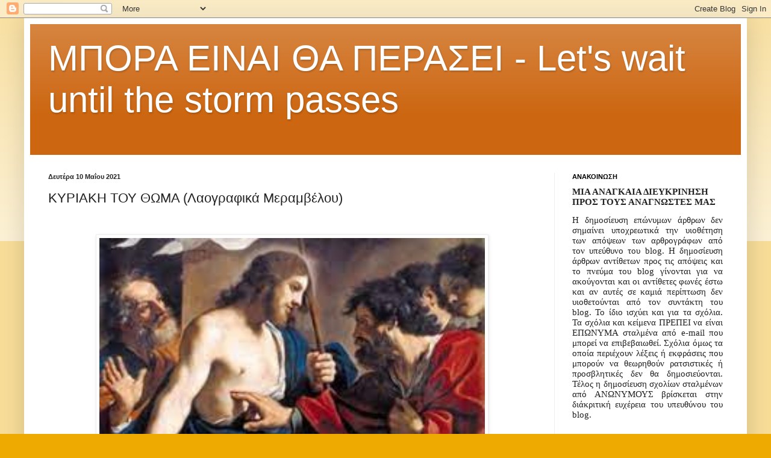

--- FILE ---
content_type: text/html; charset=UTF-8
request_url: http://boraeinai.blogspot.com/2021/05/blog-post_10.html
body_size: 44043
content:
<!DOCTYPE html>
<html class='v2' dir='ltr' lang='el' xmlns='http://www.w3.org/1999/xhtml' xmlns:b='http://www.google.com/2005/gml/b' xmlns:data='http://www.google.com/2005/gml/data' xmlns:expr='http://www.google.com/2005/gml/expr'>
<head>
<link href='https://www.blogger.com/static/v1/widgets/335934321-css_bundle_v2.css' rel='stylesheet' type='text/css'/>
<meta content='width=1100' name='viewport'/>
<meta content='text/html; charset=UTF-8' http-equiv='Content-Type'/>
<meta content='blogger' name='generator'/>
<link href='http://boraeinai.blogspot.com/favicon.ico' rel='icon' type='image/x-icon'/>
<link href='http://boraeinai.blogspot.com/2021/05/blog-post_10.html' rel='canonical'/>
<link rel="alternate" type="application/atom+xml" title="ΜΠΟΡΑ ΕΙΝΑΙ ΘΑ ΠΕΡΑΣΕΙ -                      Let&#39;s wait until the storm passes - Atom" href="http://boraeinai.blogspot.com/feeds/posts/default" />
<link rel="alternate" type="application/rss+xml" title="ΜΠΟΡΑ ΕΙΝΑΙ ΘΑ ΠΕΡΑΣΕΙ -                      Let&#39;s wait until the storm passes - RSS" href="http://boraeinai.blogspot.com/feeds/posts/default?alt=rss" />
<link rel="service.post" type="application/atom+xml" title="ΜΠΟΡΑ ΕΙΝΑΙ ΘΑ ΠΕΡΑΣΕΙ -                      Let&#39;s wait until the storm passes - Atom" href="https://www.blogger.com/feeds/6938942114287420665/posts/default" />

<link rel="alternate" type="application/atom+xml" title="ΜΠΟΡΑ ΕΙΝΑΙ ΘΑ ΠΕΡΑΣΕΙ -                      Let&#39;s wait until the storm passes - Atom" href="http://boraeinai.blogspot.com/feeds/6230036845207372641/comments/default" />
<!--Can't find substitution for tag [blog.ieCssRetrofitLinks]-->
<link href='https://blogger.googleusercontent.com/img/b/R29vZ2xl/AVvXsEjAlHSF903FHDQmVUc_LCOOJQSdzO3jVT7ea8soYi2DBCHOAqzVRgjNIa2M6ZQUgVyhQdxUVFpuVGgTTYyJNH3efbbkj33WCAcrP6vknM-m3ey4UfNlM3kVHPgDmQVl4jzaX__dOlWbNYY/w640-h455/%25CE%25B1%25CF%2580%25CE%25B9%25CF%2583%25CF%2584%25CE%25BF%25CF%2582+%25CE%2598%25CE%25A9%25CE%259C%25CE%2591%25CE%25A3.jpg' rel='image_src'/>
<meta content='http://boraeinai.blogspot.com/2021/05/blog-post_10.html' property='og:url'/>
<meta content='ΚΥΡΙΑΚΗ ΤΟΥ ΘΩΜΑ  (Λαογραφικά Μεραμβέλου)' property='og:title'/>
<meta content='Ένα ιστολόγιο σχετικά με πολιτική, κοινωνία,ιστορία, πολιτισμό, υπολογιστές' property='og:description'/>
<meta content='https://blogger.googleusercontent.com/img/b/R29vZ2xl/AVvXsEjAlHSF903FHDQmVUc_LCOOJQSdzO3jVT7ea8soYi2DBCHOAqzVRgjNIa2M6ZQUgVyhQdxUVFpuVGgTTYyJNH3efbbkj33WCAcrP6vknM-m3ey4UfNlM3kVHPgDmQVl4jzaX__dOlWbNYY/w1200-h630-p-k-no-nu/%25CE%25B1%25CF%2580%25CE%25B9%25CF%2583%25CF%2584%25CE%25BF%25CF%2582+%25CE%2598%25CE%25A9%25CE%259C%25CE%2591%25CE%25A3.jpg' property='og:image'/>
<title>ΜΠΟΡΑ ΕΙΝΑΙ ΘΑ ΠΕΡΑΣΕΙ -                      Let's wait until the storm passes: ΚΥΡΙΑΚΗ ΤΟΥ ΘΩΜΑ  (Λαογραφικά Μεραμβέλου)</title>
<style id='page-skin-1' type='text/css'><!--
/*
-----------------------------------------------
Blogger Template Style
Name:     Simple
Designer: Blogger
URL:      www.blogger.com
----------------------------------------------- */
/* Content
----------------------------------------------- */
body {
font: normal normal 12px Arial, Tahoma, Helvetica, FreeSans, sans-serif;
color: #222222;
background: #eeaa00 none repeat scroll top left;
padding: 0 40px 40px 40px;
}
html body .region-inner {
min-width: 0;
max-width: 100%;
width: auto;
}
h2 {
font-size: 22px;
}
a:link {
text-decoration:none;
color: #cc6611;
}
a:visited {
text-decoration:none;
color: #888888;
}
a:hover {
text-decoration:underline;
color: #ff9900;
}
.body-fauxcolumn-outer .fauxcolumn-inner {
background: transparent url(https://resources.blogblog.com/blogblog/data/1kt/simple/body_gradient_tile_light.png) repeat scroll top left;
_background-image: none;
}
.body-fauxcolumn-outer .cap-top {
position: absolute;
z-index: 1;
height: 400px;
width: 100%;
}
.body-fauxcolumn-outer .cap-top .cap-left {
width: 100%;
background: transparent url(https://resources.blogblog.com/blogblog/data/1kt/simple/gradients_light.png) repeat-x scroll top left;
_background-image: none;
}
.content-outer {
-moz-box-shadow: 0 0 40px rgba(0, 0, 0, .15);
-webkit-box-shadow: 0 0 5px rgba(0, 0, 0, .15);
-goog-ms-box-shadow: 0 0 10px #333333;
box-shadow: 0 0 40px rgba(0, 0, 0, .15);
margin-bottom: 1px;
}
.content-inner {
padding: 10px 10px;
}
.content-inner {
background-color: #ffffff;
}
/* Header
----------------------------------------------- */
.header-outer {
background: #cc6611 url(//www.blogblog.com/1kt/simple/gradients_light.png) repeat-x scroll 0 -400px;
_background-image: none;
}
.Header h1 {
font: normal normal 60px Arial, Tahoma, Helvetica, FreeSans, sans-serif;
color: #ffffff;
text-shadow: 1px 2px 3px rgba(0, 0, 0, .2);
}
.Header h1 a {
color: #ffffff;
}
.Header .description {
font-size: 140%;
color: #ffffff;
}
.header-inner .Header .titlewrapper {
padding: 22px 30px;
}
.header-inner .Header .descriptionwrapper {
padding: 0 30px;
}
/* Tabs
----------------------------------------------- */
.tabs-inner .section:first-child {
border-top: 0 solid #eeeeee;
}
.tabs-inner .section:first-child ul {
margin-top: -0;
border-top: 0 solid #eeeeee;
border-left: 0 solid #eeeeee;
border-right: 0 solid #eeeeee;
}
.tabs-inner .widget ul {
background: #f5f5f5 url(https://resources.blogblog.com/blogblog/data/1kt/simple/gradients_light.png) repeat-x scroll 0 -800px;
_background-image: none;
border-bottom: 1px solid #eeeeee;
margin-top: 0;
margin-left: -30px;
margin-right: -30px;
}
.tabs-inner .widget li a {
display: inline-block;
padding: .6em 1em;
font: normal normal 14px Arial, Tahoma, Helvetica, FreeSans, sans-serif;
color: #999999;
border-left: 1px solid #ffffff;
border-right: 1px solid #eeeeee;
}
.tabs-inner .widget li:first-child a {
border-left: none;
}
.tabs-inner .widget li.selected a, .tabs-inner .widget li a:hover {
color: #000000;
background-color: #eeeeee;
text-decoration: none;
}
/* Columns
----------------------------------------------- */
.main-outer {
border-top: 0 solid #eeeeee;
}
.fauxcolumn-left-outer .fauxcolumn-inner {
border-right: 1px solid #eeeeee;
}
.fauxcolumn-right-outer .fauxcolumn-inner {
border-left: 1px solid #eeeeee;
}
/* Headings
----------------------------------------------- */
div.widget > h2,
div.widget h2.title {
margin: 0 0 1em 0;
font: normal bold 11px Arial, Tahoma, Helvetica, FreeSans, sans-serif;
color: #000000;
}
/* Widgets
----------------------------------------------- */
.widget .zippy {
color: #999999;
text-shadow: 2px 2px 1px rgba(0, 0, 0, .1);
}
.widget .popular-posts ul {
list-style: none;
}
/* Posts
----------------------------------------------- */
h2.date-header {
font: normal bold 11px Arial, Tahoma, Helvetica, FreeSans, sans-serif;
}
.date-header span {
background-color: transparent;
color: #222222;
padding: inherit;
letter-spacing: inherit;
margin: inherit;
}
.main-inner {
padding-top: 30px;
padding-bottom: 30px;
}
.main-inner .column-center-inner {
padding: 0 15px;
}
.main-inner .column-center-inner .section {
margin: 0 15px;
}
.post {
margin: 0 0 25px 0;
}
h3.post-title, .comments h4 {
font: normal normal 22px Arial, Tahoma, Helvetica, FreeSans, sans-serif;
margin: .75em 0 0;
}
.post-body {
font-size: 110%;
line-height: 1.4;
position: relative;
}
.post-body img, .post-body .tr-caption-container, .Profile img, .Image img,
.BlogList .item-thumbnail img {
padding: 2px;
background: #ffffff;
border: 1px solid #eeeeee;
-moz-box-shadow: 1px 1px 5px rgba(0, 0, 0, .1);
-webkit-box-shadow: 1px 1px 5px rgba(0, 0, 0, .1);
box-shadow: 1px 1px 5px rgba(0, 0, 0, .1);
}
.post-body img, .post-body .tr-caption-container {
padding: 5px;
}
.post-body .tr-caption-container {
color: #222222;
}
.post-body .tr-caption-container img {
padding: 0;
background: transparent;
border: none;
-moz-box-shadow: 0 0 0 rgba(0, 0, 0, .1);
-webkit-box-shadow: 0 0 0 rgba(0, 0, 0, .1);
box-shadow: 0 0 0 rgba(0, 0, 0, .1);
}
.post-header {
margin: 0 0 1.5em;
line-height: 1.6;
font-size: 90%;
}
.post-footer {
margin: 20px -2px 0;
padding: 5px 10px;
color: #666666;
background-color: #f9f9f9;
border-bottom: 1px solid #eeeeee;
line-height: 1.6;
font-size: 90%;
}
#comments .comment-author {
padding-top: 1.5em;
border-top: 1px solid #eeeeee;
background-position: 0 1.5em;
}
#comments .comment-author:first-child {
padding-top: 0;
border-top: none;
}
.avatar-image-container {
margin: .2em 0 0;
}
#comments .avatar-image-container img {
border: 1px solid #eeeeee;
}
/* Comments
----------------------------------------------- */
.comments .comments-content .icon.blog-author {
background-repeat: no-repeat;
background-image: url([data-uri]);
}
.comments .comments-content .loadmore a {
border-top: 1px solid #999999;
border-bottom: 1px solid #999999;
}
.comments .comment-thread.inline-thread {
background-color: #f9f9f9;
}
.comments .continue {
border-top: 2px solid #999999;
}
/* Accents
---------------------------------------------- */
.section-columns td.columns-cell {
border-left: 1px solid #eeeeee;
}
.blog-pager {
background: transparent none no-repeat scroll top center;
}
.blog-pager-older-link, .home-link,
.blog-pager-newer-link {
background-color: #ffffff;
padding: 5px;
}
.footer-outer {
border-top: 0 dashed #bbbbbb;
}
/* Mobile
----------------------------------------------- */
body.mobile  {
background-size: auto;
}
.mobile .body-fauxcolumn-outer {
background: transparent none repeat scroll top left;
}
.mobile .body-fauxcolumn-outer .cap-top {
background-size: 100% auto;
}
.mobile .content-outer {
-webkit-box-shadow: 0 0 3px rgba(0, 0, 0, .15);
box-shadow: 0 0 3px rgba(0, 0, 0, .15);
}
.mobile .tabs-inner .widget ul {
margin-left: 0;
margin-right: 0;
}
.mobile .post {
margin: 0;
}
.mobile .main-inner .column-center-inner .section {
margin: 0;
}
.mobile .date-header span {
padding: 0.1em 10px;
margin: 0 -10px;
}
.mobile h3.post-title {
margin: 0;
}
.mobile .blog-pager {
background: transparent none no-repeat scroll top center;
}
.mobile .footer-outer {
border-top: none;
}
.mobile .main-inner, .mobile .footer-inner {
background-color: #ffffff;
}
.mobile-index-contents {
color: #222222;
}
.mobile-link-button {
background-color: #cc6611;
}
.mobile-link-button a:link, .mobile-link-button a:visited {
color: #ffffff;
}
.mobile .tabs-inner .section:first-child {
border-top: none;
}
.mobile .tabs-inner .PageList .widget-content {
background-color: #eeeeee;
color: #000000;
border-top: 1px solid #eeeeee;
border-bottom: 1px solid #eeeeee;
}
.mobile .tabs-inner .PageList .widget-content .pagelist-arrow {
border-left: 1px solid #eeeeee;
}

--></style>
<style id='template-skin-1' type='text/css'><!--
body {
min-width: 1200px;
}
.content-outer, .content-fauxcolumn-outer, .region-inner {
min-width: 1200px;
max-width: 1200px;
_width: 1200px;
}
.main-inner .columns {
padding-left: 0;
padding-right: 310px;
}
.main-inner .fauxcolumn-center-outer {
left: 0;
right: 310px;
/* IE6 does not respect left and right together */
_width: expression(this.parentNode.offsetWidth -
parseInt("0") -
parseInt("310px") + 'px');
}
.main-inner .fauxcolumn-left-outer {
width: 0;
}
.main-inner .fauxcolumn-right-outer {
width: 310px;
}
.main-inner .column-left-outer {
width: 0;
right: 100%;
margin-left: -0;
}
.main-inner .column-right-outer {
width: 310px;
margin-right: -310px;
}
#layout {
min-width: 0;
}
#layout .content-outer {
min-width: 0;
width: 800px;
}
#layout .region-inner {
min-width: 0;
width: auto;
}
body#layout div.add_widget {
padding: 8px;
}
body#layout div.add_widget a {
margin-left: 32px;
}
--></style>
<script type='text/javascript'>
        (function(i,s,o,g,r,a,m){i['GoogleAnalyticsObject']=r;i[r]=i[r]||function(){
        (i[r].q=i[r].q||[]).push(arguments)},i[r].l=1*new Date();a=s.createElement(o),
        m=s.getElementsByTagName(o)[0];a.async=1;a.src=g;m.parentNode.insertBefore(a,m)
        })(window,document,'script','https://www.google-analytics.com/analytics.js','ga');
        ga('create', 'UA-12897311-1', 'auto', 'blogger');
        ga('blogger.send', 'pageview');
      </script>
<meta content='3UeyQxa6H6GElUn2JgJw3XmzHVLxGYMX7604FOqudXI' name='google-site-verification'/>
<link href='https://www.blogger.com/dyn-css/authorization.css?targetBlogID=6938942114287420665&amp;zx=df8bc861-4372-48ae-89bd-57e4de1da2d0' media='none' onload='if(media!=&#39;all&#39;)media=&#39;all&#39;' rel='stylesheet'/><noscript><link href='https://www.blogger.com/dyn-css/authorization.css?targetBlogID=6938942114287420665&amp;zx=df8bc861-4372-48ae-89bd-57e4de1da2d0' rel='stylesheet'/></noscript>
<meta name='google-adsense-platform-account' content='ca-host-pub-1556223355139109'/>
<meta name='google-adsense-platform-domain' content='blogspot.com'/>

</head>
<body class='loading variant-bold'>
<div class='navbar section' id='navbar' name='Navbar'><div class='widget Navbar' data-version='1' id='Navbar1'><script type="text/javascript">
    function setAttributeOnload(object, attribute, val) {
      if(window.addEventListener) {
        window.addEventListener('load',
          function(){ object[attribute] = val; }, false);
      } else {
        window.attachEvent('onload', function(){ object[attribute] = val; });
      }
    }
  </script>
<div id="navbar-iframe-container"></div>
<script type="text/javascript" src="https://apis.google.com/js/platform.js"></script>
<script type="text/javascript">
      gapi.load("gapi.iframes:gapi.iframes.style.bubble", function() {
        if (gapi.iframes && gapi.iframes.getContext) {
          gapi.iframes.getContext().openChild({
              url: 'https://www.blogger.com/navbar/6938942114287420665?po\x3d6230036845207372641\x26origin\x3dhttp://boraeinai.blogspot.com',
              where: document.getElementById("navbar-iframe-container"),
              id: "navbar-iframe"
          });
        }
      });
    </script><script type="text/javascript">
(function() {
var script = document.createElement('script');
script.type = 'text/javascript';
script.src = '//pagead2.googlesyndication.com/pagead/js/google_top_exp.js';
var head = document.getElementsByTagName('head')[0];
if (head) {
head.appendChild(script);
}})();
</script>
</div></div>
<div class='body-fauxcolumns'>
<div class='fauxcolumn-outer body-fauxcolumn-outer'>
<div class='cap-top'>
<div class='cap-left'></div>
<div class='cap-right'></div>
</div>
<div class='fauxborder-left'>
<div class='fauxborder-right'></div>
<div class='fauxcolumn-inner'>
</div>
</div>
<div class='cap-bottom'>
<div class='cap-left'></div>
<div class='cap-right'></div>
</div>
</div>
</div>
<div class='content'>
<div class='content-fauxcolumns'>
<div class='fauxcolumn-outer content-fauxcolumn-outer'>
<div class='cap-top'>
<div class='cap-left'></div>
<div class='cap-right'></div>
</div>
<div class='fauxborder-left'>
<div class='fauxborder-right'></div>
<div class='fauxcolumn-inner'>
</div>
</div>
<div class='cap-bottom'>
<div class='cap-left'></div>
<div class='cap-right'></div>
</div>
</div>
</div>
<div class='content-outer'>
<div class='content-cap-top cap-top'>
<div class='cap-left'></div>
<div class='cap-right'></div>
</div>
<div class='fauxborder-left content-fauxborder-left'>
<div class='fauxborder-right content-fauxborder-right'></div>
<div class='content-inner'>
<header>
<div class='header-outer'>
<div class='header-cap-top cap-top'>
<div class='cap-left'></div>
<div class='cap-right'></div>
</div>
<div class='fauxborder-left header-fauxborder-left'>
<div class='fauxborder-right header-fauxborder-right'></div>
<div class='region-inner header-inner'>
<div class='header section' id='header' name='Κεφαλίδα'><div class='widget Header' data-version='1' id='Header1'>
<div id='header-inner'>
<div class='titlewrapper'>
<h1 class='title'>
<a href='http://boraeinai.blogspot.com/'>
ΜΠΟΡΑ ΕΙΝΑΙ ΘΑ ΠΕΡΑΣΕΙ -                      Let's wait until the storm passes
</a>
</h1>
</div>
<div class='descriptionwrapper'>
<p class='description'><span>
</span></p>
</div>
</div>
</div></div>
</div>
</div>
<div class='header-cap-bottom cap-bottom'>
<div class='cap-left'></div>
<div class='cap-right'></div>
</div>
</div>
</header>
<div class='tabs-outer'>
<div class='tabs-cap-top cap-top'>
<div class='cap-left'></div>
<div class='cap-right'></div>
</div>
<div class='fauxborder-left tabs-fauxborder-left'>
<div class='fauxborder-right tabs-fauxborder-right'></div>
<div class='region-inner tabs-inner'>
<div class='tabs section' id='crosscol' name='Σε όλες τις στήλες'><div class='widget Translate' data-version='1' id='Translate1'>
<h2 class='title'>Translate -TRANSLATE -</h2>
<div id='google_translate_element'></div>
<script>
    function googleTranslateElementInit() {
      new google.translate.TranslateElement({
        pageLanguage: 'el',
        autoDisplay: 'true',
        layout: google.translate.TranslateElement.InlineLayout.VERTICAL
      }, 'google_translate_element');
    }
  </script>
<script src='//translate.google.com/translate_a/element.js?cb=googleTranslateElementInit'></script>
<div class='clear'></div>
</div></div>
<div class='tabs no-items section' id='crosscol-overflow' name='Cross-Column 2'></div>
</div>
</div>
<div class='tabs-cap-bottom cap-bottom'>
<div class='cap-left'></div>
<div class='cap-right'></div>
</div>
</div>
<div class='main-outer'>
<div class='main-cap-top cap-top'>
<div class='cap-left'></div>
<div class='cap-right'></div>
</div>
<div class='fauxborder-left main-fauxborder-left'>
<div class='fauxborder-right main-fauxborder-right'></div>
<div class='region-inner main-inner'>
<div class='columns fauxcolumns'>
<div class='fauxcolumn-outer fauxcolumn-center-outer'>
<div class='cap-top'>
<div class='cap-left'></div>
<div class='cap-right'></div>
</div>
<div class='fauxborder-left'>
<div class='fauxborder-right'></div>
<div class='fauxcolumn-inner'>
</div>
</div>
<div class='cap-bottom'>
<div class='cap-left'></div>
<div class='cap-right'></div>
</div>
</div>
<div class='fauxcolumn-outer fauxcolumn-left-outer'>
<div class='cap-top'>
<div class='cap-left'></div>
<div class='cap-right'></div>
</div>
<div class='fauxborder-left'>
<div class='fauxborder-right'></div>
<div class='fauxcolumn-inner'>
</div>
</div>
<div class='cap-bottom'>
<div class='cap-left'></div>
<div class='cap-right'></div>
</div>
</div>
<div class='fauxcolumn-outer fauxcolumn-right-outer'>
<div class='cap-top'>
<div class='cap-left'></div>
<div class='cap-right'></div>
</div>
<div class='fauxborder-left'>
<div class='fauxborder-right'></div>
<div class='fauxcolumn-inner'>
</div>
</div>
<div class='cap-bottom'>
<div class='cap-left'></div>
<div class='cap-right'></div>
</div>
</div>
<!-- corrects IE6 width calculation -->
<div class='columns-inner'>
<div class='column-center-outer'>
<div class='column-center-inner'>
<div class='main section' id='main' name='Κύριος'><div class='widget Blog' data-version='1' id='Blog1'>
<div class='blog-posts hfeed'>

          <div class="date-outer">
        
<h2 class='date-header'><span>Δευτέρα 10 Μαΐου 2021</span></h2>

          <div class="date-posts">
        
<div class='post-outer'>
<div class='post hentry uncustomized-post-template' itemprop='blogPost' itemscope='itemscope' itemtype='http://schema.org/BlogPosting'>
<meta content='https://blogger.googleusercontent.com/img/b/R29vZ2xl/AVvXsEjAlHSF903FHDQmVUc_LCOOJQSdzO3jVT7ea8soYi2DBCHOAqzVRgjNIa2M6ZQUgVyhQdxUVFpuVGgTTYyJNH3efbbkj33WCAcrP6vknM-m3ey4UfNlM3kVHPgDmQVl4jzaX__dOlWbNYY/w640-h455/%25CE%25B1%25CF%2580%25CE%25B9%25CF%2583%25CF%2584%25CE%25BF%25CF%2582+%25CE%2598%25CE%25A9%25CE%259C%25CE%2591%25CE%25A3.jpg' itemprop='image_url'/>
<meta content='6938942114287420665' itemprop='blogId'/>
<meta content='6230036845207372641' itemprop='postId'/>
<a name='6230036845207372641'></a>
<h3 class='post-title entry-title' itemprop='name'>
ΚΥΡΙΑΚΗ ΤΟΥ ΘΩΜΑ  (Λαογραφικά Μεραμβέλου)
</h3>
<div class='post-header'>
<div class='post-header-line-1'></div>
</div>
<div class='post-body entry-content' id='post-body-6230036845207372641' itemprop='description articleBody'>
<p style="text-align: center;">&nbsp;</p><div class="separator" style="clear: both; text-align: center;"><a href="https://blogger.googleusercontent.com/img/b/R29vZ2xl/AVvXsEjAlHSF903FHDQmVUc_LCOOJQSdzO3jVT7ea8soYi2DBCHOAqzVRgjNIa2M6ZQUgVyhQdxUVFpuVGgTTYyJNH3efbbkj33WCAcrP6vknM-m3ey4UfNlM3kVHPgDmQVl4jzaX__dOlWbNYY/s266/%25CE%25B1%25CF%2580%25CE%25B9%25CF%2583%25CF%2584%25CE%25BF%25CF%2582+%25CE%2598%25CE%25A9%25CE%259C%25CE%2591%25CE%25A3.jpg" imageanchor="1" style="margin-left: 1em; margin-right: 1em;"><img border="0" data-original-height="189" data-original-width="266" height="455" src="https://blogger.googleusercontent.com/img/b/R29vZ2xl/AVvXsEjAlHSF903FHDQmVUc_LCOOJQSdzO3jVT7ea8soYi2DBCHOAqzVRgjNIa2M6ZQUgVyhQdxUVFpuVGgTTYyJNH3efbbkj33WCAcrP6vknM-m3ey4UfNlM3kVHPgDmQVl4jzaX__dOlWbNYY/w640-h455/%25CE%25B1%25CF%2580%25CE%25B9%25CF%2583%25CF%2584%25CE%25BF%25CF%2582+%25CE%2598%25CE%25A9%25CE%259C%25CE%2591%25CE%25A3.jpg" width="640" /></a></div><br /><p></p><p><!--[if gte mso 9]><xml>
 <w:WordDocument>
  <w:View>Normal</w:View>
  <w:Zoom>0</w:Zoom>
  <w:TrackMoves/>
  <w:TrackFormatting/>
  <w:PunctuationKerning/>
  <w:ValidateAgainstSchemas/>
  <w:SaveIfXMLInvalid>false</w:SaveIfXMLInvalid>
  <w:IgnoreMixedContent>false</w:IgnoreMixedContent>
  <w:AlwaysShowPlaceholderText>false</w:AlwaysShowPlaceholderText>
  <w:DoNotPromoteQF/>
  <w:LidThemeOther>EL</w:LidThemeOther>
  <w:LidThemeAsian>X-NONE</w:LidThemeAsian>
  <w:LidThemeComplexScript>X-NONE</w:LidThemeComplexScript>
  <w:Compatibility>
   <w:BreakWrappedTables/>
   <w:SnapToGridInCell/>
   <w:WrapTextWithPunct/>
   <w:UseAsianBreakRules/>
   <w:DontGrowAutofit/>
   <w:SplitPgBreakAndParaMark/>
   <w:DontVertAlignCellWithSp/>
   <w:DontBreakConstrainedForcedTables/>
   <w:DontVertAlignInTxbx/>
   <w:Word11KerningPairs/>
   <w:CachedColBalance/>
  </w:Compatibility>
  <w:BrowserLevel>MicrosoftInternetExplorer4</w:BrowserLevel>
  <m:mathPr>
   <m:mathFont m:val="Cambria Math"/>
   <m:brkBin m:val="before"/>
   <m:brkBinSub m:val="&#45;-"/>
   <m:smallFrac m:val="off"/>
   <m:dispDef/>
   <m:lMargin m:val="0"/>
   <m:rMargin m:val="0"/>
   <m:defJc m:val="centerGroup"/>
   <m:wrapIndent m:val="1440"/>
   <m:intLim m:val="subSup"/>
   <m:naryLim m:val="undOvr"/>
  </m:mathPr></w:WordDocument>
</xml><![endif]--><!--[if gte mso 9]><xml>
 <w:LatentStyles DefLockedState="false" DefUnhideWhenUsed="true"
  DefSemiHidden="true" DefQFormat="false" DefPriority="99"
  LatentStyleCount="267">
  <w:LsdException Locked="false" Priority="0" SemiHidden="false"
   UnhideWhenUsed="false" QFormat="true" Name="Normal"/>
  <w:LsdException Locked="false" Priority="9" SemiHidden="false"
   UnhideWhenUsed="false" QFormat="true" Name="heading 1"/>
  <w:LsdException Locked="false" Priority="9" QFormat="true" Name="heading 2"/>
  <w:LsdException Locked="false" Priority="9" QFormat="true" Name="heading 3"/>
  <w:LsdException Locked="false" Priority="9" QFormat="true" Name="heading 4"/>
  <w:LsdException Locked="false" Priority="9" QFormat="true" Name="heading 5"/>
  <w:LsdException Locked="false" Priority="9" QFormat="true" Name="heading 6"/>
  <w:LsdException Locked="false" Priority="9" QFormat="true" Name="heading 7"/>
  <w:LsdException Locked="false" Priority="9" QFormat="true" Name="heading 8"/>
  <w:LsdException Locked="false" Priority="9" QFormat="true" Name="heading 9"/>
  <w:LsdException Locked="false" Priority="39" Name="toc 1"/>
  <w:LsdException Locked="false" Priority="39" Name="toc 2"/>
  <w:LsdException Locked="false" Priority="39" Name="toc 3"/>
  <w:LsdException Locked="false" Priority="39" Name="toc 4"/>
  <w:LsdException Locked="false" Priority="39" Name="toc 5"/>
  <w:LsdException Locked="false" Priority="39" Name="toc 6"/>
  <w:LsdException Locked="false" Priority="39" Name="toc 7"/>
  <w:LsdException Locked="false" Priority="39" Name="toc 8"/>
  <w:LsdException Locked="false" Priority="39" Name="toc 9"/>
  <w:LsdException Locked="false" Priority="35" QFormat="true" Name="caption"/>
  <w:LsdException Locked="false" Priority="10" SemiHidden="false"
   UnhideWhenUsed="false" QFormat="true" Name="Title"/>
  <w:LsdException Locked="false" Priority="1" Name="Default Paragraph Font"/>
  <w:LsdException Locked="false" Priority="11" SemiHidden="false"
   UnhideWhenUsed="false" QFormat="true" Name="Subtitle"/>
  <w:LsdException Locked="false" Priority="22" SemiHidden="false"
   UnhideWhenUsed="false" QFormat="true" Name="Strong"/>
  <w:LsdException Locked="false" Priority="20" SemiHidden="false"
   UnhideWhenUsed="false" QFormat="true" Name="Emphasis"/>
  <w:LsdException Locked="false" Priority="59" SemiHidden="false"
   UnhideWhenUsed="false" Name="Table Grid"/>
  <w:LsdException Locked="false" UnhideWhenUsed="false" Name="Placeholder Text"/>
  <w:LsdException Locked="false" Priority="1" SemiHidden="false"
   UnhideWhenUsed="false" QFormat="true" Name="No Spacing"/>
  <w:LsdException Locked="false" Priority="60" SemiHidden="false"
   UnhideWhenUsed="false" Name="Light Shading"/>
  <w:LsdException Locked="false" Priority="61" SemiHidden="false"
   UnhideWhenUsed="false" Name="Light List"/>
  <w:LsdException Locked="false" Priority="62" SemiHidden="false"
   UnhideWhenUsed="false" Name="Light Grid"/>
  <w:LsdException Locked="false" Priority="63" SemiHidden="false"
   UnhideWhenUsed="false" Name="Medium Shading 1"/>
  <w:LsdException Locked="false" Priority="64" SemiHidden="false"
   UnhideWhenUsed="false" Name="Medium Shading 2"/>
  <w:LsdException Locked="false" Priority="65" SemiHidden="false"
   UnhideWhenUsed="false" Name="Medium List 1"/>
  <w:LsdException Locked="false" Priority="66" SemiHidden="false"
   UnhideWhenUsed="false" Name="Medium List 2"/>
  <w:LsdException Locked="false" Priority="67" SemiHidden="false"
   UnhideWhenUsed="false" Name="Medium Grid 1"/>
  <w:LsdException Locked="false" Priority="68" SemiHidden="false"
   UnhideWhenUsed="false" Name="Medium Grid 2"/>
  <w:LsdException Locked="false" Priority="69" SemiHidden="false"
   UnhideWhenUsed="false" Name="Medium Grid 3"/>
  <w:LsdException Locked="false" Priority="70" SemiHidden="false"
   UnhideWhenUsed="false" Name="Dark List"/>
  <w:LsdException Locked="false" Priority="71" SemiHidden="false"
   UnhideWhenUsed="false" Name="Colorful Shading"/>
  <w:LsdException Locked="false" Priority="72" SemiHidden="false"
   UnhideWhenUsed="false" Name="Colorful List"/>
  <w:LsdException Locked="false" Priority="73" SemiHidden="false"
   UnhideWhenUsed="false" Name="Colorful Grid"/>
  <w:LsdException Locked="false" Priority="60" SemiHidden="false"
   UnhideWhenUsed="false" Name="Light Shading Accent 1"/>
  <w:LsdException Locked="false" Priority="61" SemiHidden="false"
   UnhideWhenUsed="false" Name="Light List Accent 1"/>
  <w:LsdException Locked="false" Priority="62" SemiHidden="false"
   UnhideWhenUsed="false" Name="Light Grid Accent 1"/>
  <w:LsdException Locked="false" Priority="63" SemiHidden="false"
   UnhideWhenUsed="false" Name="Medium Shading 1 Accent 1"/>
  <w:LsdException Locked="false" Priority="64" SemiHidden="false"
   UnhideWhenUsed="false" Name="Medium Shading 2 Accent 1"/>
  <w:LsdException Locked="false" Priority="65" SemiHidden="false"
   UnhideWhenUsed="false" Name="Medium List 1 Accent 1"/>
  <w:LsdException Locked="false" UnhideWhenUsed="false" Name="Revision"/>
  <w:LsdException Locked="false" Priority="34" SemiHidden="false"
   UnhideWhenUsed="false" QFormat="true" Name="List Paragraph"/>
  <w:LsdException Locked="false" Priority="29" SemiHidden="false"
   UnhideWhenUsed="false" QFormat="true" Name="Quote"/>
  <w:LsdException Locked="false" Priority="30" SemiHidden="false"
   UnhideWhenUsed="false" QFormat="true" Name="Intense Quote"/>
  <w:LsdException Locked="false" Priority="66" SemiHidden="false"
   UnhideWhenUsed="false" Name="Medium List 2 Accent 1"/>
  <w:LsdException Locked="false" Priority="67" SemiHidden="false"
   UnhideWhenUsed="false" Name="Medium Grid 1 Accent 1"/>
  <w:LsdException Locked="false" Priority="68" SemiHidden="false"
   UnhideWhenUsed="false" Name="Medium Grid 2 Accent 1"/>
  <w:LsdException Locked="false" Priority="69" SemiHidden="false"
   UnhideWhenUsed="false" Name="Medium Grid 3 Accent 1"/>
  <w:LsdException Locked="false" Priority="70" SemiHidden="false"
   UnhideWhenUsed="false" Name="Dark List Accent 1"/>
  <w:LsdException Locked="false" Priority="71" SemiHidden="false"
   UnhideWhenUsed="false" Name="Colorful Shading Accent 1"/>
  <w:LsdException Locked="false" Priority="72" SemiHidden="false"
   UnhideWhenUsed="false" Name="Colorful List Accent 1"/>
  <w:LsdException Locked="false" Priority="73" SemiHidden="false"
   UnhideWhenUsed="false" Name="Colorful Grid Accent 1"/>
  <w:LsdException Locked="false" Priority="60" SemiHidden="false"
   UnhideWhenUsed="false" Name="Light Shading Accent 2"/>
  <w:LsdException Locked="false" Priority="61" SemiHidden="false"
   UnhideWhenUsed="false" Name="Light List Accent 2"/>
  <w:LsdException Locked="false" Priority="62" SemiHidden="false"
   UnhideWhenUsed="false" Name="Light Grid Accent 2"/>
  <w:LsdException Locked="false" Priority="63" SemiHidden="false"
   UnhideWhenUsed="false" Name="Medium Shading 1 Accent 2"/>
  <w:LsdException Locked="false" Priority="64" SemiHidden="false"
   UnhideWhenUsed="false" Name="Medium Shading 2 Accent 2"/>
  <w:LsdException Locked="false" Priority="65" SemiHidden="false"
   UnhideWhenUsed="false" Name="Medium List 1 Accent 2"/>
  <w:LsdException Locked="false" Priority="66" SemiHidden="false"
   UnhideWhenUsed="false" Name="Medium List 2 Accent 2"/>
  <w:LsdException Locked="false" Priority="67" SemiHidden="false"
   UnhideWhenUsed="false" Name="Medium Grid 1 Accent 2"/>
  <w:LsdException Locked="false" Priority="68" SemiHidden="false"
   UnhideWhenUsed="false" Name="Medium Grid 2 Accent 2"/>
  <w:LsdException Locked="false" Priority="69" SemiHidden="false"
   UnhideWhenUsed="false" Name="Medium Grid 3 Accent 2"/>
  <w:LsdException Locked="false" Priority="70" SemiHidden="false"
   UnhideWhenUsed="false" Name="Dark List Accent 2"/>
  <w:LsdException Locked="false" Priority="71" SemiHidden="false"
   UnhideWhenUsed="false" Name="Colorful Shading Accent 2"/>
  <w:LsdException Locked="false" Priority="72" SemiHidden="false"
   UnhideWhenUsed="false" Name="Colorful List Accent 2"/>
  <w:LsdException Locked="false" Priority="73" SemiHidden="false"
   UnhideWhenUsed="false" Name="Colorful Grid Accent 2"/>
  <w:LsdException Locked="false" Priority="60" SemiHidden="false"
   UnhideWhenUsed="false" Name="Light Shading Accent 3"/>
  <w:LsdException Locked="false" Priority="61" SemiHidden="false"
   UnhideWhenUsed="false" Name="Light List Accent 3"/>
  <w:LsdException Locked="false" Priority="62" SemiHidden="false"
   UnhideWhenUsed="false" Name="Light Grid Accent 3"/>
  <w:LsdException Locked="false" Priority="63" SemiHidden="false"
   UnhideWhenUsed="false" Name="Medium Shading 1 Accent 3"/>
  <w:LsdException Locked="false" Priority="64" SemiHidden="false"
   UnhideWhenUsed="false" Name="Medium Shading 2 Accent 3"/>
  <w:LsdException Locked="false" Priority="65" SemiHidden="false"
   UnhideWhenUsed="false" Name="Medium List 1 Accent 3"/>
  <w:LsdException Locked="false" Priority="66" SemiHidden="false"
   UnhideWhenUsed="false" Name="Medium List 2 Accent 3"/>
  <w:LsdException Locked="false" Priority="67" SemiHidden="false"
   UnhideWhenUsed="false" Name="Medium Grid 1 Accent 3"/>
  <w:LsdException Locked="false" Priority="68" SemiHidden="false"
   UnhideWhenUsed="false" Name="Medium Grid 2 Accent 3"/>
  <w:LsdException Locked="false" Priority="69" SemiHidden="false"
   UnhideWhenUsed="false" Name="Medium Grid 3 Accent 3"/>
  <w:LsdException Locked="false" Priority="70" SemiHidden="false"
   UnhideWhenUsed="false" Name="Dark List Accent 3"/>
  <w:LsdException Locked="false" Priority="71" SemiHidden="false"
   UnhideWhenUsed="false" Name="Colorful Shading Accent 3"/>
  <w:LsdException Locked="false" Priority="72" SemiHidden="false"
   UnhideWhenUsed="false" Name="Colorful List Accent 3"/>
  <w:LsdException Locked="false" Priority="73" SemiHidden="false"
   UnhideWhenUsed="false" Name="Colorful Grid Accent 3"/>
  <w:LsdException Locked="false" Priority="60" SemiHidden="false"
   UnhideWhenUsed="false" Name="Light Shading Accent 4"/>
  <w:LsdException Locked="false" Priority="61" SemiHidden="false"
   UnhideWhenUsed="false" Name="Light List Accent 4"/>
  <w:LsdException Locked="false" Priority="62" SemiHidden="false"
   UnhideWhenUsed="false" Name="Light Grid Accent 4"/>
  <w:LsdException Locked="false" Priority="63" SemiHidden="false"
   UnhideWhenUsed="false" Name="Medium Shading 1 Accent 4"/>
  <w:LsdException Locked="false" Priority="64" SemiHidden="false"
   UnhideWhenUsed="false" Name="Medium Shading 2 Accent 4"/>
  <w:LsdException Locked="false" Priority="65" SemiHidden="false"
   UnhideWhenUsed="false" Name="Medium List 1 Accent 4"/>
  <w:LsdException Locked="false" Priority="66" SemiHidden="false"
   UnhideWhenUsed="false" Name="Medium List 2 Accent 4"/>
  <w:LsdException Locked="false" Priority="67" SemiHidden="false"
   UnhideWhenUsed="false" Name="Medium Grid 1 Accent 4"/>
  <w:LsdException Locked="false" Priority="68" SemiHidden="false"
   UnhideWhenUsed="false" Name="Medium Grid 2 Accent 4"/>
  <w:LsdException Locked="false" Priority="69" SemiHidden="false"
   UnhideWhenUsed="false" Name="Medium Grid 3 Accent 4"/>
  <w:LsdException Locked="false" Priority="70" SemiHidden="false"
   UnhideWhenUsed="false" Name="Dark List Accent 4"/>
  <w:LsdException Locked="false" Priority="71" SemiHidden="false"
   UnhideWhenUsed="false" Name="Colorful Shading Accent 4"/>
  <w:LsdException Locked="false" Priority="72" SemiHidden="false"
   UnhideWhenUsed="false" Name="Colorful List Accent 4"/>
  <w:LsdException Locked="false" Priority="73" SemiHidden="false"
   UnhideWhenUsed="false" Name="Colorful Grid Accent 4"/>
  <w:LsdException Locked="false" Priority="60" SemiHidden="false"
   UnhideWhenUsed="false" Name="Light Shading Accent 5"/>
  <w:LsdException Locked="false" Priority="61" SemiHidden="false"
   UnhideWhenUsed="false" Name="Light List Accent 5"/>
  <w:LsdException Locked="false" Priority="62" SemiHidden="false"
   UnhideWhenUsed="false" Name="Light Grid Accent 5"/>
  <w:LsdException Locked="false" Priority="63" SemiHidden="false"
   UnhideWhenUsed="false" Name="Medium Shading 1 Accent 5"/>
  <w:LsdException Locked="false" Priority="64" SemiHidden="false"
   UnhideWhenUsed="false" Name="Medium Shading 2 Accent 5"/>
  <w:LsdException Locked="false" Priority="65" SemiHidden="false"
   UnhideWhenUsed="false" Name="Medium List 1 Accent 5"/>
  <w:LsdException Locked="false" Priority="66" SemiHidden="false"
   UnhideWhenUsed="false" Name="Medium List 2 Accent 5"/>
  <w:LsdException Locked="false" Priority="67" SemiHidden="false"
   UnhideWhenUsed="false" Name="Medium Grid 1 Accent 5"/>
  <w:LsdException Locked="false" Priority="68" SemiHidden="false"
   UnhideWhenUsed="false" Name="Medium Grid 2 Accent 5"/>
  <w:LsdException Locked="false" Priority="69" SemiHidden="false"
   UnhideWhenUsed="false" Name="Medium Grid 3 Accent 5"/>
  <w:LsdException Locked="false" Priority="70" SemiHidden="false"
   UnhideWhenUsed="false" Name="Dark List Accent 5"/>
  <w:LsdException Locked="false" Priority="71" SemiHidden="false"
   UnhideWhenUsed="false" Name="Colorful Shading Accent 5"/>
  <w:LsdException Locked="false" Priority="72" SemiHidden="false"
   UnhideWhenUsed="false" Name="Colorful List Accent 5"/>
  <w:LsdException Locked="false" Priority="73" SemiHidden="false"
   UnhideWhenUsed="false" Name="Colorful Grid Accent 5"/>
  <w:LsdException Locked="false" Priority="60" SemiHidden="false"
   UnhideWhenUsed="false" Name="Light Shading Accent 6"/>
  <w:LsdException Locked="false" Priority="61" SemiHidden="false"
   UnhideWhenUsed="false" Name="Light List Accent 6"/>
  <w:LsdException Locked="false" Priority="62" SemiHidden="false"
   UnhideWhenUsed="false" Name="Light Grid Accent 6"/>
  <w:LsdException Locked="false" Priority="63" SemiHidden="false"
   UnhideWhenUsed="false" Name="Medium Shading 1 Accent 6"/>
  <w:LsdException Locked="false" Priority="64" SemiHidden="false"
   UnhideWhenUsed="false" Name="Medium Shading 2 Accent 6"/>
  <w:LsdException Locked="false" Priority="65" SemiHidden="false"
   UnhideWhenUsed="false" Name="Medium List 1 Accent 6"/>
  <w:LsdException Locked="false" Priority="66" SemiHidden="false"
   UnhideWhenUsed="false" Name="Medium List 2 Accent 6"/>
  <w:LsdException Locked="false" Priority="67" SemiHidden="false"
   UnhideWhenUsed="false" Name="Medium Grid 1 Accent 6"/>
  <w:LsdException Locked="false" Priority="68" SemiHidden="false"
   UnhideWhenUsed="false" Name="Medium Grid 2 Accent 6"/>
  <w:LsdException Locked="false" Priority="69" SemiHidden="false"
   UnhideWhenUsed="false" Name="Medium Grid 3 Accent 6"/>
  <w:LsdException Locked="false" Priority="70" SemiHidden="false"
   UnhideWhenUsed="false" Name="Dark List Accent 6"/>
  <w:LsdException Locked="false" Priority="71" SemiHidden="false"
   UnhideWhenUsed="false" Name="Colorful Shading Accent 6"/>
  <w:LsdException Locked="false" Priority="72" SemiHidden="false"
   UnhideWhenUsed="false" Name="Colorful List Accent 6"/>
  <w:LsdException Locked="false" Priority="73" SemiHidden="false"
   UnhideWhenUsed="false" Name="Colorful Grid Accent 6"/>
  <w:LsdException Locked="false" Priority="19" SemiHidden="false"
   UnhideWhenUsed="false" QFormat="true" Name="Subtle Emphasis"/>
  <w:LsdException Locked="false" Priority="21" SemiHidden="false"
   UnhideWhenUsed="false" QFormat="true" Name="Intense Emphasis"/>
  <w:LsdException Locked="false" Priority="31" SemiHidden="false"
   UnhideWhenUsed="false" QFormat="true" Name="Subtle Reference"/>
  <w:LsdException Locked="false" Priority="32" SemiHidden="false"
   UnhideWhenUsed="false" QFormat="true" Name="Intense Reference"/>
  <w:LsdException Locked="false" Priority="33" SemiHidden="false"
   UnhideWhenUsed="false" QFormat="true" Name="Book Title"/>
  <w:LsdException Locked="false" Priority="37" Name="Bibliography"/>
  <w:LsdException Locked="false" Priority="39" QFormat="true" Name="TOC Heading"/>
 </w:LatentStyles>
</xml><![endif]--><!--[if gte mso 10]>
<style>
 /* Style Definitions */
 table.MsoNormalTable
	{mso-style-name:"Κανονικός πίνακας";
	mso-tstyle-rowband-size:0;
	mso-tstyle-colband-size:0;
	mso-style-noshow:yes;
	mso-style-priority:99;
	mso-style-qformat:yes;
	mso-style-parent:"";
	mso-padding-alt:0in 5.4pt 0in 5.4pt;
	mso-para-margin:0in;
	mso-para-margin-bottom:.0001pt;
	mso-pagination:widow-orphan;
	font-size:11.0pt;
	font-family:"Calibri","sans-serif";
	mso-ascii-font-family:Calibri;
	mso-ascii-theme-font:minor-latin;
	mso-fareast-font-family:"Times New Roman";
	mso-fareast-theme-font:minor-fareast;
	mso-hansi-font-family:Calibri;
	mso-hansi-theme-font:minor-latin;
	mso-bidi-font-family:"Times New Roman";
	mso-bidi-theme-font:minor-bidi;}
</style>
<![endif]--></p><p>

</p><p align="center" class="MsoNormal" style="text-align: center;"><span style="font-family: &quot;Book Antiqua&quot;,&quot;serif&quot;; font-size: 20.0pt; line-height: 115%;">ΚΥΡΙΑΚΗ
ΤΟΥ ΘΩΜΑ </span></p>

<p align="center" class="MsoNormal" style="text-align: center;"><span style="font-family: &quot;Book Antiqua&quot;,&quot;serif&quot;; font-size: 13.0pt; line-height: 115%;">(Λαογραφικά
Μεραμβέλου)</span></p>

<p class="MsoNormal" style="text-align: justify;"><b style="mso-bidi-font-weight: normal;"><i style="mso-bidi-font-style: normal;"><span style="font-family: &quot;Book Antiqua&quot;,&quot;serif&quot;; font-size: 13.0pt; line-height: 115%;">&nbsp;</span></i></b></p><p class="MsoNormal" style="text-align: justify;"><b style="mso-bidi-font-weight: normal;"><i style="mso-bidi-font-style: normal;"><span style="font-family: &quot;Book Antiqua&quot;,&quot;serif&quot;; font-size: 13.0pt; line-height: 115%;">Γράφει ο Μιχάλης Χουρδάκης
Νίσπιτας</span></i></b></p>

<p class="MsoNormal" style="text-align: justify;"><span style="font-family: &quot;Book Antiqua&quot;,&quot;serif&quot;; font-size: 13.0pt; line-height: 115%;">&nbsp;</span></p><p class="MsoNormal" style="text-align: justify;"><span style="font-family: &quot;Book Antiqua&quot;,&quot;serif&quot;; font-size: 13.0pt; line-height: 115%;">Η Κυριακή αυτή που φέρει
και το χαραχτηρισμό &#171;Αντίπασχα&#187;, κλείνει τον κύκλο των πασχαλινών εορτών. </span></p>

<p class="MsoNormal" style="text-align: justify;"><span style="font-family: &quot;Book Antiqua&quot;,&quot;serif&quot;; font-size: 13.0pt; line-height: 115%;">Για τον Απόστολο και Άγιο
Θωμά έχομε πληροφορίες από τον Ευαγγελιστή Ιωάννη αλλά και από απόκρυφες πηγές.
Γνωρίζομε επίσης ότι είναι και συγγραφέας απόκρυφου Ευαγγελίου που αναφέρεται στα
παιδικά χρόνια του Χριστού. </span></p>

<p class="MsoNormal" style="text-align: justify;"><span style="font-family: &quot;Book Antiqua&quot;,&quot;serif&quot;; font-size: 13.0pt; line-height: 115%;">Όταν πέρασαν τα
Λαμπρόσκολα του 1980 βρέθηκα στο μοναστήρι της Περαμπελιανής Παναγίας όπου
συνάντησα τον υπέργηρο Δημήτρη Μαγούλη ηλικίας τότε 82 χρόνων, γέννημα θρέμα
Περαμπέλων, που τα τελευταία χρόνια της ζωής του τα πέρασε στο χωριό Λίμνες
όπου και πέθανε στα 1986, αν θυμούμαι καλά. </span></p>

<p class="MsoNormal" style="text-align: justify;"><span style="font-family: &quot;Book Antiqua&quot;,&quot;serif&quot;; font-size: 13.0pt; line-height: 115%;">Ήρθε η κουβέντα του
άπιστου Θωμά στη παρέα μας ώσπου μια στιγμή με κάθε μυστικότητα μου είπε ο
μπάρμπα Δημητρός</span></p>

<p class="MsoNormal" style="text-align: justify;"><span style="font-family: &quot;Book Antiqua&quot;,&quot;serif&quot;; font-size: 13.0pt; line-height: 115%;">- Εγώ κύριε Μιχαλάκη
γατέχω πολλά για το Θωμά, τα γάτεχε κι ο γέρο &#8211; γέρο Ριαλάς γιατί μας τα &#8216;χενε
λεομένα ο κύρης του όντεν είμαστε ακόμη κοπέλια, επαδά στα Περάμπελα.</span></p>

<p class="MsoNormal" style="text-align: justify;"><span style="font-family: &quot;Book Antiqua&quot;,&quot;serif&quot;; font-size: 13.0pt; line-height: 115%;">Αναπάντεχα δηλαδή, βρέθηκα
σε μια από τις λαογραφικές μου πηγές στο Μεραμπέλο, που σήμερο πια, πάνε,
σβήνουν και πολλές λαϊκές παραδόσεις του τόπου έχουν χαθεί. </span></p>

<p class="MsoNormal" style="text-align: justify;"><span style="font-family: &quot;Book Antiqua&quot;,&quot;serif&quot;; font-size: 13.0pt; line-height: 115%;">- Κατέχεις ιστορίες του
άπιστου Θωμά μπάρμπα Δημητρό κάμε μου τζι να τσι μάθω κι εγώ, είπα με
περιέργεια </span></p>

<p class="MsoNormal" style="text-align: justify;"><span style="font-family: &quot;Book Antiqua&quot;,&quot;serif&quot;; font-size: 13.0pt; line-height: 115%;">-<span style="mso-spacerun: yes;">&nbsp; </span>Γατέχεις ετουλόγου σου πως το πρώτο όνομα του
Θωμά, ήτονε Ιούδας ;</span></p>

<p class="MsoNormal" style="text-align: justify;"><span style="font-family: &quot;Book Antiqua&quot;,&quot;serif&quot;; font-size: 13.0pt; line-height: 115%;">- Δεν κατέχω &#8216;γώ τέθοια
πράματα μπάρμπα, απάντησα.</span></p><p class="MsoNormal" style="text-align: justify;"><span style="font-family: &quot;Book Antiqua&quot;,&quot;serif&quot;; font-size: 13.0pt; line-height: 115%;">&nbsp;</span></p>

<p align="center" class="MsoNormal" style="text-align: center;"><b style="mso-bidi-font-weight: normal;"><span style="font-family: &quot;Book Antiqua&quot;,&quot;serif&quot;; font-size: 16.0pt; line-height: 115%;">ΑΦΗΓΗΣΗ</span></b></p><p align="center" class="MsoNormal" style="text-align: center;"><b style="mso-bidi-font-weight: normal;"><span style="font-family: &quot;Book Antiqua&quot;,&quot;serif&quot;; font-size: 16.0pt; line-height: 115%;">&nbsp;</span></b></p><p align="center" class="MsoNormal" style="text-align: center;"><b style="mso-bidi-font-weight: normal;"><span style="font-family: &quot;Book Antiqua&quot;,&quot;serif&quot;; font-size: 16.0pt; line-height: 115%;"></span></b></p><div class="separator" style="clear: both; text-align: center;"><b style="mso-bidi-font-weight: normal;"><a href="https://blogger.googleusercontent.com/img/b/R29vZ2xl/AVvXsEjxCaRhld-NhCtEvKKHBquw07qMjLfVM4OAvXx2teYAv4pMU-uII4uezhTnUh2HIVApOQZHnDJ10f__yRNL5oZo0Q7srLTG6BuOZ7PevHu4MBro2E1UvqK4IOmHg1K0568x4J8hfsbYFvw/s720/spilaiomilatou-scaled.jpg" imageanchor="1" style="margin-left: 1em; margin-right: 1em;"><img border="0" data-original-height="405" data-original-width="720" height="360" src="https://blogger.googleusercontent.com/img/b/R29vZ2xl/AVvXsEjxCaRhld-NhCtEvKKHBquw07qMjLfVM4OAvXx2teYAv4pMU-uII4uezhTnUh2HIVApOQZHnDJ10f__yRNL5oZo0Q7srLTG6BuOZ7PevHu4MBro2E1UvqK4IOmHg1K0568x4J8hfsbYFvw/w640-h360/spilaiomilatou-scaled.jpg" width="640" /></a></b></div><b style="mso-bidi-font-weight: normal;"><br />&nbsp;</b><p></p>

<p class="MsoNormal" style="text-align: justify;"><span style="font-family: &quot;Book Antiqua&quot;,&quot;serif&quot;; font-size: 13.0pt; line-height: 115%;">&#171;Λέω σου το λοιπός ότι το
Θωμά, δε τόνε λέγανε Θωμά. Ιούδα τόνε λέγανε μα επειδής είχενε κι άλλους Ιούδες
η περιοχή ντου, το Θωμά απού τόνε λέγανε Ιούδα, τον είπανε Θωμά γιατί στη
γλώσσα των Οβραίω, Θωμάς θα πει &#171;δίψυχος&#187; δηλαδή &#171;δίδυμος&#187;.</span></p>

<p class="MsoNormal" style="text-align: justify;"><span style="font-family: &quot;Book Antiqua&quot;,&quot;serif&quot;; font-size: 13.0pt; line-height: 115%;">Εξέχασα να σου πω ότι ο
Θωμάς τώντι, ήτονε δίδυμος με μιαν αδερφή ντου.</span></p>

<p class="MsoNormal" style="text-align: justify;"><span style="font-family: &quot;Book Antiqua&quot;,&quot;serif&quot;; font-size: 13.0pt; line-height: 115%;">Τα δίδυμα άμα είναι
αρσενικό και θηλυκό γίνουνται έξυπνοι αθρώποι κι ο Θωμάς ήτονε έξυπνος κι
ήγραφε και Ευαγγέλια για τα νιάτα του Χριστού, μα δεν κατέχω γιάντα οι Πατέρες
τα χώσανε από τα μάθια του κόσμου, μήτε τα διαβάζουνε στσ&#8217; εκκλησές, μόνο μάσε
λένε &#8216;δά, λέει είναι κρυφά Ευαγγέλια! Ίντα δα πει κρυφά κι απόκρυφα;</span></p>

<p class="MsoNormal" style="text-align: justify;"><span style="font-family: &quot;Book Antiqua&quot;,&quot;serif&quot;; font-size: 13.0pt; line-height: 115%;">Δεν ήτονε κείνος άπιστος
μα του &#8216;ρεσε να ξεψαχνίζει την πάσα υπόθεση για κειονά ήθελε να δει και τσι
λαβωμαθιές του Χριστού.</span></p>

<p class="MsoNormal" style="text-align: justify;"><span style="font-family: &quot;Book Antiqua&quot;,&quot;serif&quot;; font-size: 13.0pt; line-height: 115%;">Ο Χριστός εγάπα περίσσα το
Θωμά, εκάτεχε και το χούι απού &#8216;χενε, για κειονά επαρουσιάστηκε τη δεύτερη βολά
να Τόνε &#8216;ξερευνήσει στσι λαβωμαθιές. </span></p>

<p class="MsoNormal" style="text-align: justify;"><span style="font-family: &quot;Book Antiqua&quot;,&quot;serif&quot;; font-size: 13.0pt; line-height: 115%;">Ίντα δουλειά κι ίντα
ανάγκη είχενε ο Χριστός να ξαναπαρουσιαστεί στσοι Μαθητάδες ντου σα δεν τόνε
&#8216;γάπα ;</span></p>

<p class="MsoNormal" style="text-align: justify;"><span style="font-family: &quot;Book Antiqua&quot;,&quot;serif&quot;; font-size: 13.0pt; line-height: 115%;">Όντεν εδιάταξε ο Χριστός,
προσκυνώ και δοξάζω τη χάρη ντου, τσοι Μαθητάδες Του να πιάσουνε τα διάπαντα
για να ξεστραβώσουνε τσοι λαούς, ο Θωμάς επήρε κάτω την αραπιά κι απόη επήε
στσ&#8217; Ινδίες γιατί εμίλιε και αράπικα και κινέζικα, μα εκειά τόνε χαλάσανε οι
Οβραίοι πρέπει. Εκειά ήκαμε και αρίφνη τους χρισθιανούς&#187;.</span></p>

<p class="MsoNormal" style="text-align: justify;"><span style="font-family: &quot;Book Antiqua&quot;,&quot;serif&quot;; font-size: 13.0pt; line-height: 115%;">Η επαρχία Μεραμπέλου, τιμά
ιδιαίτερα τον Άγιο και Απόστολο Θωμά το Αντίπασχα, στο απέριττο ναϊδριο που
χτίστηκε το 1927 από το μακαριστό επίσκοπο Διονύσιο, μέσα στο ιστορικό, από το
ολοκαύτωμα, Σπήλαιο Μιλάτου, όπου εορτάζεται και η επέτειος του θλιβερού και
αποτρόπαιου ιστορικού συμβάντος.</span></p><p class="MsoNormal" style="text-align: justify;"><span style="font-family: &quot;Book Antiqua&quot;,&quot;serif&quot;; font-size: 13.0pt; line-height: 115%;">&nbsp;</span></p>

<p align="center" class="MsoNormal" style="text-align: center;"><b style="mso-bidi-font-weight: normal;"><span style="font-family: &quot;Book Antiqua&quot;,&quot;serif&quot;; font-size: 16.0pt; line-height: 115%;">Άλλα
λαογραφικά της ημέρας</span></b></p><p align="center" class="MsoNormal" style="text-align: center;"><b style="mso-bidi-font-weight: normal;"><span style="font-family: &quot;Book Antiqua&quot;,&quot;serif&quot;; font-size: 16.0pt; line-height: 115%;">&nbsp;</span></b></p><p align="center" class="MsoNormal" style="text-align: center;"><b style="mso-bidi-font-weight: normal;"><span style="font-family: &quot;Book Antiqua&quot;,&quot;serif&quot;; font-size: 16.0pt; line-height: 115%;"></span></b></p><div class="separator" style="clear: both; text-align: center;"><b style="mso-bidi-font-weight: normal;"><a href="https://blogger.googleusercontent.com/img/b/R29vZ2xl/AVvXsEghoIRiO3yuLgi1u9ifkBgmJUA42u16j6ND-30x66eZv0mP-EShUgndcfZYaL7WVLpUiL0aisDdQGP_6VWhBS9KHw9jvImGXindAFfPIcgy0UBwjI5Y3wFK6aLGM4PPh1EGB4iQVT21-HQ/s438/Screenshot_2.png" imageanchor="1" style="margin-left: 1em; margin-right: 1em;"><img border="0" data-original-height="322" data-original-width="438" height="470" src="https://blogger.googleusercontent.com/img/b/R29vZ2xl/AVvXsEghoIRiO3yuLgi1u9ifkBgmJUA42u16j6ND-30x66eZv0mP-EShUgndcfZYaL7WVLpUiL0aisDdQGP_6VWhBS9KHw9jvImGXindAFfPIcgy0UBwjI5Y3wFK6aLGM4PPh1EGB4iQVT21-HQ/w640-h470/Screenshot_2.png" width="640" /></a></b></div><b style="mso-bidi-font-weight: normal;"><br />&nbsp;</b><p></p>

<p class="MsoNormal" style="text-align: justify;"><span style="font-family: &quot;Book Antiqua&quot;,&quot;serif&quot;; font-size: 13.0pt; line-height: 115%;">Ο απόστολος Θωμάς είναι ο
προστάτης Άγιος των απάντρευτω κοριτσώ.</span></p>

<p class="MsoNormal" style="text-align: justify;"><span style="font-family: &quot;Book Antiqua&quot;,&quot;serif&quot;; font-size: 13.0pt; line-height: 115%;">Σαββάτο βράδυ προς Κυριακή
του Θωμά, οι κοπελιές εβάνανε καμπόσα σπυριά λιναρόσπορο κάτω από το μαξελάρι
ντως, επικαλούντανε τη βοήθεια του Αγίου κι Αυτός τώσε φανέρωνε στον ύπνο ντως
τον άντρα απού &#8216;θελ&#8217; α πάρουνε.</span></p>

<p class="MsoNormal" style="text-align: justify;"><span style="font-family: &quot;Book Antiqua&quot;,&quot;serif&quot;; font-size: 13.0pt; line-height: 115%;">Για να δούνε ανέν
κερδέψουνε τον αλλαξοπιστεμένο αγαπητικό γή άντρα, οι κοπελιές ή οι γυναίκες οι
παντρεμένες, ανάφτανε ένα κερί ομπρός στον καρφίχτη τση κάμερας, εξανοίγανε
ύστερα ένα μικιό καθρεφτάκι κατά την ανατολή κι ελέγανε</span></p><p class="MsoNormal" style="text-align: justify;"><span style="font-family: &quot;Book Antiqua&quot;,&quot;serif&quot;; font-size: 13.0pt; line-height: 115%;">&nbsp;</span></p>

<p class="MsoNormal" style="margin-bottom: 0.0001pt; text-align: center;"><i style="mso-bidi-font-style: normal;"><span style="font-family: &quot;Book Antiqua&quot;,&quot;serif&quot;; font-size: 13.0pt; line-height: 115%;">Για να πιστέψεις το σεβντά</span></i></p>

<p class="MsoNormal" style="margin-bottom: 0.0001pt; text-align: center;"><i style="mso-bidi-font-style: normal;"><span style="font-family: &quot;Book Antiqua&quot;,&quot;serif&quot;; font-size: 13.0pt; line-height: 115%;">και του Θωμά μη μοιάζεις</span></i></p>

<p class="MsoNormal" style="margin-bottom: 0.0001pt; text-align: center;"><i style="mso-bidi-font-style: normal;"><span style="font-family: &quot;Book Antiqua&quot;,&quot;serif&quot;; font-size: 13.0pt; line-height: 115%;">ξάνοιξε την καρδούλα μου</span></i></p>

<p class="MsoNormal" style="margin-bottom: 0.0001pt; text-align: center;"><i style="mso-bidi-font-style: normal;"><span style="font-family: &quot;Book Antiqua&quot;,&quot;serif&quot;; font-size: 13.0pt; line-height: 115%;">απού την κομμαθιάζεις</span></i></p>

<p class="MsoNormal" style="margin-bottom: .0001pt; margin-bottom: 0in; text-align: justify;"><i style="mso-bidi-font-style: normal;"><span style="font-family: &quot;Book Antiqua&quot;,&quot;serif&quot;; font-size: 13.0pt; line-height: 115%;">&nbsp;</span></i></p>

<p class="MsoNormal" style="text-align: justify;"><span style="font-family: &quot;Book Antiqua&quot;,&quot;serif&quot;; font-size: 13.0pt; line-height: 115%;">Ύστερα από τούτη την ευχή
αν ο καρφίχτης ο μεγάλος ήδειχνε τη φάτσα του αλλαξοπιστεμένου, αυτός ήθελ&#8217; α
γιαγύρει, ειδάλλως εκάνανε οι γυναίκες το λογαριασμό ντως. </span></p>

<p class="MsoNormal" style="text-align: justify;"><span style="font-family: &quot;Book Antiqua&quot;,&quot;serif&quot;; font-size: 13.0pt; line-height: 115%;">ΝΙΣΠΙΤΑΣ</span></p>

<p><!--[if gte mso 9]><xml>
 <w:WordDocument>
  <w:View>Normal</w:View>
  <w:Zoom>0</w:Zoom>
  <w:TrackMoves/>
  <w:TrackFormatting/>
  <w:PunctuationKerning/>
  <w:ValidateAgainstSchemas/>
  <w:SaveIfXMLInvalid>false</w:SaveIfXMLInvalid>
  <w:IgnoreMixedContent>false</w:IgnoreMixedContent>
  <w:AlwaysShowPlaceholderText>false</w:AlwaysShowPlaceholderText>
  <w:DoNotPromoteQF/>
  <w:LidThemeOther>EL</w:LidThemeOther>
  <w:LidThemeAsian>X-NONE</w:LidThemeAsian>
  <w:LidThemeComplexScript>X-NONE</w:LidThemeComplexScript>
  <w:Compatibility>
   <w:BreakWrappedTables/>
   <w:SnapToGridInCell/>
   <w:WrapTextWithPunct/>
   <w:UseAsianBreakRules/>
   <w:DontGrowAutofit/>
   <w:SplitPgBreakAndParaMark/>
   <w:DontVertAlignCellWithSp/>
   <w:DontBreakConstrainedForcedTables/>
   <w:DontVertAlignInTxbx/>
   <w:Word11KerningPairs/>
   <w:CachedColBalance/>
  </w:Compatibility>
  <w:BrowserLevel>MicrosoftInternetExplorer4</w:BrowserLevel>
  <m:mathPr>
   <m:mathFont m:val="Cambria Math"/>
   <m:brkBin m:val="before"/>
   <m:brkBinSub m:val="&#45;-"/>
   <m:smallFrac m:val="off"/>
   <m:dispDef/>
   <m:lMargin m:val="0"/>
   <m:rMargin m:val="0"/>
   <m:defJc m:val="centerGroup"/>
   <m:wrapIndent m:val="1440"/>
   <m:intLim m:val="subSup"/>
   <m:naryLim m:val="undOvr"/>
  </m:mathPr></w:WordDocument>
</xml><![endif]--><!--[if gte mso 9]><xml>
 <w:LatentStyles DefLockedState="false" DefUnhideWhenUsed="true"
  DefSemiHidden="true" DefQFormat="false" DefPriority="99"
  LatentStyleCount="267">
  <w:LsdException Locked="false" Priority="0" SemiHidden="false"
   UnhideWhenUsed="false" QFormat="true" Name="Normal"/>
  <w:LsdException Locked="false" Priority="9" SemiHidden="false"
   UnhideWhenUsed="false" QFormat="true" Name="heading 1"/>
  <w:LsdException Locked="false" Priority="9" QFormat="true" Name="heading 2"/>
  <w:LsdException Locked="false" Priority="9" QFormat="true" Name="heading 3"/>
  <w:LsdException Locked="false" Priority="9" QFormat="true" Name="heading 4"/>
  <w:LsdException Locked="false" Priority="9" QFormat="true" Name="heading 5"/>
  <w:LsdException Locked="false" Priority="9" QFormat="true" Name="heading 6"/>
  <w:LsdException Locked="false" Priority="9" QFormat="true" Name="heading 7"/>
  <w:LsdException Locked="false" Priority="9" QFormat="true" Name="heading 8"/>
  <w:LsdException Locked="false" Priority="9" QFormat="true" Name="heading 9"/>
  <w:LsdException Locked="false" Priority="39" Name="toc 1"/>
  <w:LsdException Locked="false" Priority="39" Name="toc 2"/>
  <w:LsdException Locked="false" Priority="39" Name="toc 3"/>
  <w:LsdException Locked="false" Priority="39" Name="toc 4"/>
  <w:LsdException Locked="false" Priority="39" Name="toc 5"/>
  <w:LsdException Locked="false" Priority="39" Name="toc 6"/>
  <w:LsdException Locked="false" Priority="39" Name="toc 7"/>
  <w:LsdException Locked="false" Priority="39" Name="toc 8"/>
  <w:LsdException Locked="false" Priority="39" Name="toc 9"/>
  <w:LsdException Locked="false" Priority="35" QFormat="true" Name="caption"/>
  <w:LsdException Locked="false" Priority="10" SemiHidden="false"
   UnhideWhenUsed="false" QFormat="true" Name="Title"/>
  <w:LsdException Locked="false" Priority="1" Name="Default Paragraph Font"/>
  <w:LsdException Locked="false" Priority="11" SemiHidden="false"
   UnhideWhenUsed="false" QFormat="true" Name="Subtitle"/>
  <w:LsdException Locked="false" Priority="22" SemiHidden="false"
   UnhideWhenUsed="false" QFormat="true" Name="Strong"/>
  <w:LsdException Locked="false" Priority="20" SemiHidden="false"
   UnhideWhenUsed="false" QFormat="true" Name="Emphasis"/>
  <w:LsdException Locked="false" Priority="59" SemiHidden="false"
   UnhideWhenUsed="false" Name="Table Grid"/>
  <w:LsdException Locked="false" UnhideWhenUsed="false" Name="Placeholder Text"/>
  <w:LsdException Locked="false" Priority="1" SemiHidden="false"
   UnhideWhenUsed="false" QFormat="true" Name="No Spacing"/>
  <w:LsdException Locked="false" Priority="60" SemiHidden="false"
   UnhideWhenUsed="false" Name="Light Shading"/>
  <w:LsdException Locked="false" Priority="61" SemiHidden="false"
   UnhideWhenUsed="false" Name="Light List"/>
  <w:LsdException Locked="false" Priority="62" SemiHidden="false"
   UnhideWhenUsed="false" Name="Light Grid"/>
  <w:LsdException Locked="false" Priority="63" SemiHidden="false"
   UnhideWhenUsed="false" Name="Medium Shading 1"/>
  <w:LsdException Locked="false" Priority="64" SemiHidden="false"
   UnhideWhenUsed="false" Name="Medium Shading 2"/>
  <w:LsdException Locked="false" Priority="65" SemiHidden="false"
   UnhideWhenUsed="false" Name="Medium List 1"/>
  <w:LsdException Locked="false" Priority="66" SemiHidden="false"
   UnhideWhenUsed="false" Name="Medium List 2"/>
  <w:LsdException Locked="false" Priority="67" SemiHidden="false"
   UnhideWhenUsed="false" Name="Medium Grid 1"/>
  <w:LsdException Locked="false" Priority="68" SemiHidden="false"
   UnhideWhenUsed="false" Name="Medium Grid 2"/>
  <w:LsdException Locked="false" Priority="69" SemiHidden="false"
   UnhideWhenUsed="false" Name="Medium Grid 3"/>
  <w:LsdException Locked="false" Priority="70" SemiHidden="false"
   UnhideWhenUsed="false" Name="Dark List"/>
  <w:LsdException Locked="false" Priority="71" SemiHidden="false"
   UnhideWhenUsed="false" Name="Colorful Shading"/>
  <w:LsdException Locked="false" Priority="72" SemiHidden="false"
   UnhideWhenUsed="false" Name="Colorful List"/>
  <w:LsdException Locked="false" Priority="73" SemiHidden="false"
   UnhideWhenUsed="false" Name="Colorful Grid"/>
  <w:LsdException Locked="false" Priority="60" SemiHidden="false"
   UnhideWhenUsed="false" Name="Light Shading Accent 1"/>
  <w:LsdException Locked="false" Priority="61" SemiHidden="false"
   UnhideWhenUsed="false" Name="Light List Accent 1"/>
  <w:LsdException Locked="false" Priority="62" SemiHidden="false"
   UnhideWhenUsed="false" Name="Light Grid Accent 1"/>
  <w:LsdException Locked="false" Priority="63" SemiHidden="false"
   UnhideWhenUsed="false" Name="Medium Shading 1 Accent 1"/>
  <w:LsdException Locked="false" Priority="64" SemiHidden="false"
   UnhideWhenUsed="false" Name="Medium Shading 2 Accent 1"/>
  <w:LsdException Locked="false" Priority="65" SemiHidden="false"
   UnhideWhenUsed="false" Name="Medium List 1 Accent 1"/>
  <w:LsdException Locked="false" UnhideWhenUsed="false" Name="Revision"/>
  <w:LsdException Locked="false" Priority="34" SemiHidden="false"
   UnhideWhenUsed="false" QFormat="true" Name="List Paragraph"/>
  <w:LsdException Locked="false" Priority="29" SemiHidden="false"
   UnhideWhenUsed="false" QFormat="true" Name="Quote"/>
  <w:LsdException Locked="false" Priority="30" SemiHidden="false"
   UnhideWhenUsed="false" QFormat="true" Name="Intense Quote"/>
  <w:LsdException Locked="false" Priority="66" SemiHidden="false"
   UnhideWhenUsed="false" Name="Medium List 2 Accent 1"/>
  <w:LsdException Locked="false" Priority="67" SemiHidden="false"
   UnhideWhenUsed="false" Name="Medium Grid 1 Accent 1"/>
  <w:LsdException Locked="false" Priority="68" SemiHidden="false"
   UnhideWhenUsed="false" Name="Medium Grid 2 Accent 1"/>
  <w:LsdException Locked="false" Priority="69" SemiHidden="false"
   UnhideWhenUsed="false" Name="Medium Grid 3 Accent 1"/>
  <w:LsdException Locked="false" Priority="70" SemiHidden="false"
   UnhideWhenUsed="false" Name="Dark List Accent 1"/>
  <w:LsdException Locked="false" Priority="71" SemiHidden="false"
   UnhideWhenUsed="false" Name="Colorful Shading Accent 1"/>
  <w:LsdException Locked="false" Priority="72" SemiHidden="false"
   UnhideWhenUsed="false" Name="Colorful List Accent 1"/>
  <w:LsdException Locked="false" Priority="73" SemiHidden="false"
   UnhideWhenUsed="false" Name="Colorful Grid Accent 1"/>
  <w:LsdException Locked="false" Priority="60" SemiHidden="false"
   UnhideWhenUsed="false" Name="Light Shading Accent 2"/>
  <w:LsdException Locked="false" Priority="61" SemiHidden="false"
   UnhideWhenUsed="false" Name="Light List Accent 2"/>
  <w:LsdException Locked="false" Priority="62" SemiHidden="false"
   UnhideWhenUsed="false" Name="Light Grid Accent 2"/>
  <w:LsdException Locked="false" Priority="63" SemiHidden="false"
   UnhideWhenUsed="false" Name="Medium Shading 1 Accent 2"/>
  <w:LsdException Locked="false" Priority="64" SemiHidden="false"
   UnhideWhenUsed="false" Name="Medium Shading 2 Accent 2"/>
  <w:LsdException Locked="false" Priority="65" SemiHidden="false"
   UnhideWhenUsed="false" Name="Medium List 1 Accent 2"/>
  <w:LsdException Locked="false" Priority="66" SemiHidden="false"
   UnhideWhenUsed="false" Name="Medium List 2 Accent 2"/>
  <w:LsdException Locked="false" Priority="67" SemiHidden="false"
   UnhideWhenUsed="false" Name="Medium Grid 1 Accent 2"/>
  <w:LsdException Locked="false" Priority="68" SemiHidden="false"
   UnhideWhenUsed="false" Name="Medium Grid 2 Accent 2"/>
  <w:LsdException Locked="false" Priority="69" SemiHidden="false"
   UnhideWhenUsed="false" Name="Medium Grid 3 Accent 2"/>
  <w:LsdException Locked="false" Priority="70" SemiHidden="false"
   UnhideWhenUsed="false" Name="Dark List Accent 2"/>
  <w:LsdException Locked="false" Priority="71" SemiHidden="false"
   UnhideWhenUsed="false" Name="Colorful Shading Accent 2"/>
  <w:LsdException Locked="false" Priority="72" SemiHidden="false"
   UnhideWhenUsed="false" Name="Colorful List Accent 2"/>
  <w:LsdException Locked="false" Priority="73" SemiHidden="false"
   UnhideWhenUsed="false" Name="Colorful Grid Accent 2"/>
  <w:LsdException Locked="false" Priority="60" SemiHidden="false"
   UnhideWhenUsed="false" Name="Light Shading Accent 3"/>
  <w:LsdException Locked="false" Priority="61" SemiHidden="false"
   UnhideWhenUsed="false" Name="Light List Accent 3"/>
  <w:LsdException Locked="false" Priority="62" SemiHidden="false"
   UnhideWhenUsed="false" Name="Light Grid Accent 3"/>
  <w:LsdException Locked="false" Priority="63" SemiHidden="false"
   UnhideWhenUsed="false" Name="Medium Shading 1 Accent 3"/>
  <w:LsdException Locked="false" Priority="64" SemiHidden="false"
   UnhideWhenUsed="false" Name="Medium Shading 2 Accent 3"/>
  <w:LsdException Locked="false" Priority="65" SemiHidden="false"
   UnhideWhenUsed="false" Name="Medium List 1 Accent 3"/>
  <w:LsdException Locked="false" Priority="66" SemiHidden="false"
   UnhideWhenUsed="false" Name="Medium List 2 Accent 3"/>
  <w:LsdException Locked="false" Priority="67" SemiHidden="false"
   UnhideWhenUsed="false" Name="Medium Grid 1 Accent 3"/>
  <w:LsdException Locked="false" Priority="68" SemiHidden="false"
   UnhideWhenUsed="false" Name="Medium Grid 2 Accent 3"/>
  <w:LsdException Locked="false" Priority="69" SemiHidden="false"
   UnhideWhenUsed="false" Name="Medium Grid 3 Accent 3"/>
  <w:LsdException Locked="false" Priority="70" SemiHidden="false"
   UnhideWhenUsed="false" Name="Dark List Accent 3"/>
  <w:LsdException Locked="false" Priority="71" SemiHidden="false"
   UnhideWhenUsed="false" Name="Colorful Shading Accent 3"/>
  <w:LsdException Locked="false" Priority="72" SemiHidden="false"
   UnhideWhenUsed="false" Name="Colorful List Accent 3"/>
  <w:LsdException Locked="false" Priority="73" SemiHidden="false"
   UnhideWhenUsed="false" Name="Colorful Grid Accent 3"/>
  <w:LsdException Locked="false" Priority="60" SemiHidden="false"
   UnhideWhenUsed="false" Name="Light Shading Accent 4"/>
  <w:LsdException Locked="false" Priority="61" SemiHidden="false"
   UnhideWhenUsed="false" Name="Light List Accent 4"/>
  <w:LsdException Locked="false" Priority="62" SemiHidden="false"
   UnhideWhenUsed="false" Name="Light Grid Accent 4"/>
  <w:LsdException Locked="false" Priority="63" SemiHidden="false"
   UnhideWhenUsed="false" Name="Medium Shading 1 Accent 4"/>
  <w:LsdException Locked="false" Priority="64" SemiHidden="false"
   UnhideWhenUsed="false" Name="Medium Shading 2 Accent 4"/>
  <w:LsdException Locked="false" Priority="65" SemiHidden="false"
   UnhideWhenUsed="false" Name="Medium List 1 Accent 4"/>
  <w:LsdException Locked="false" Priority="66" SemiHidden="false"
   UnhideWhenUsed="false" Name="Medium List 2 Accent 4"/>
  <w:LsdException Locked="false" Priority="67" SemiHidden="false"
   UnhideWhenUsed="false" Name="Medium Grid 1 Accent 4"/>
  <w:LsdException Locked="false" Priority="68" SemiHidden="false"
   UnhideWhenUsed="false" Name="Medium Grid 2 Accent 4"/>
  <w:LsdException Locked="false" Priority="69" SemiHidden="false"
   UnhideWhenUsed="false" Name="Medium Grid 3 Accent 4"/>
  <w:LsdException Locked="false" Priority="70" SemiHidden="false"
   UnhideWhenUsed="false" Name="Dark List Accent 4"/>
  <w:LsdException Locked="false" Priority="71" SemiHidden="false"
   UnhideWhenUsed="false" Name="Colorful Shading Accent 4"/>
  <w:LsdException Locked="false" Priority="72" SemiHidden="false"
   UnhideWhenUsed="false" Name="Colorful List Accent 4"/>
  <w:LsdException Locked="false" Priority="73" SemiHidden="false"
   UnhideWhenUsed="false" Name="Colorful Grid Accent 4"/>
  <w:LsdException Locked="false" Priority="60" SemiHidden="false"
   UnhideWhenUsed="false" Name="Light Shading Accent 5"/>
  <w:LsdException Locked="false" Priority="61" SemiHidden="false"
   UnhideWhenUsed="false" Name="Light List Accent 5"/>
  <w:LsdException Locked="false" Priority="62" SemiHidden="false"
   UnhideWhenUsed="false" Name="Light Grid Accent 5"/>
  <w:LsdException Locked="false" Priority="63" SemiHidden="false"
   UnhideWhenUsed="false" Name="Medium Shading 1 Accent 5"/>
  <w:LsdException Locked="false" Priority="64" SemiHidden="false"
   UnhideWhenUsed="false" Name="Medium Shading 2 Accent 5"/>
  <w:LsdException Locked="false" Priority="65" SemiHidden="false"
   UnhideWhenUsed="false" Name="Medium List 1 Accent 5"/>
  <w:LsdException Locked="false" Priority="66" SemiHidden="false"
   UnhideWhenUsed="false" Name="Medium List 2 Accent 5"/>
  <w:LsdException Locked="false" Priority="67" SemiHidden="false"
   UnhideWhenUsed="false" Name="Medium Grid 1 Accent 5"/>
  <w:LsdException Locked="false" Priority="68" SemiHidden="false"
   UnhideWhenUsed="false" Name="Medium Grid 2 Accent 5"/>
  <w:LsdException Locked="false" Priority="69" SemiHidden="false"
   UnhideWhenUsed="false" Name="Medium Grid 3 Accent 5"/>
  <w:LsdException Locked="false" Priority="70" SemiHidden="false"
   UnhideWhenUsed="false" Name="Dark List Accent 5"/>
  <w:LsdException Locked="false" Priority="71" SemiHidden="false"
   UnhideWhenUsed="false" Name="Colorful Shading Accent 5"/>
  <w:LsdException Locked="false" Priority="72" SemiHidden="false"
   UnhideWhenUsed="false" Name="Colorful List Accent 5"/>
  <w:LsdException Locked="false" Priority="73" SemiHidden="false"
   UnhideWhenUsed="false" Name="Colorful Grid Accent 5"/>
  <w:LsdException Locked="false" Priority="60" SemiHidden="false"
   UnhideWhenUsed="false" Name="Light Shading Accent 6"/>
  <w:LsdException Locked="false" Priority="61" SemiHidden="false"
   UnhideWhenUsed="false" Name="Light List Accent 6"/>
  <w:LsdException Locked="false" Priority="62" SemiHidden="false"
   UnhideWhenUsed="false" Name="Light Grid Accent 6"/>
  <w:LsdException Locked="false" Priority="63" SemiHidden="false"
   UnhideWhenUsed="false" Name="Medium Shading 1 Accent 6"/>
  <w:LsdException Locked="false" Priority="64" SemiHidden="false"
   UnhideWhenUsed="false" Name="Medium Shading 2 Accent 6"/>
  <w:LsdException Locked="false" Priority="65" SemiHidden="false"
   UnhideWhenUsed="false" Name="Medium List 1 Accent 6"/>
  <w:LsdException Locked="false" Priority="66" SemiHidden="false"
   UnhideWhenUsed="false" Name="Medium List 2 Accent 6"/>
  <w:LsdException Locked="false" Priority="67" SemiHidden="false"
   UnhideWhenUsed="false" Name="Medium Grid 1 Accent 6"/>
  <w:LsdException Locked="false" Priority="68" SemiHidden="false"
   UnhideWhenUsed="false" Name="Medium Grid 2 Accent 6"/>
  <w:LsdException Locked="false" Priority="69" SemiHidden="false"
   UnhideWhenUsed="false" Name="Medium Grid 3 Accent 6"/>
  <w:LsdException Locked="false" Priority="70" SemiHidden="false"
   UnhideWhenUsed="false" Name="Dark List Accent 6"/>
  <w:LsdException Locked="false" Priority="71" SemiHidden="false"
   UnhideWhenUsed="false" Name="Colorful Shading Accent 6"/>
  <w:LsdException Locked="false" Priority="72" SemiHidden="false"
   UnhideWhenUsed="false" Name="Colorful List Accent 6"/>
  <w:LsdException Locked="false" Priority="73" SemiHidden="false"
   UnhideWhenUsed="false" Name="Colorful Grid Accent 6"/>
  <w:LsdException Locked="false" Priority="19" SemiHidden="false"
   UnhideWhenUsed="false" QFormat="true" Name="Subtle Emphasis"/>
  <w:LsdException Locked="false" Priority="21" SemiHidden="false"
   UnhideWhenUsed="false" QFormat="true" Name="Intense Emphasis"/>
  <w:LsdException Locked="false" Priority="31" SemiHidden="false"
   UnhideWhenUsed="false" QFormat="true" Name="Subtle Reference"/>
  <w:LsdException Locked="false" Priority="32" SemiHidden="false"
   UnhideWhenUsed="false" QFormat="true" Name="Intense Reference"/>
  <w:LsdException Locked="false" Priority="33" SemiHidden="false"
   UnhideWhenUsed="false" QFormat="true" Name="Book Title"/>
  <w:LsdException Locked="false" Priority="37" Name="Bibliography"/>
  <w:LsdException Locked="false" Priority="39" QFormat="true" Name="TOC Heading"/>
 </w:LatentStyles>
</xml><![endif]--><!--[if gte mso 10]>
<style>
 /* Style Definitions */
 table.MsoNormalTable
	{mso-style-name:"Κανονικός πίνακας";
	mso-tstyle-rowband-size:0;
	mso-tstyle-colband-size:0;
	mso-style-noshow:yes;
	mso-style-priority:99;
	mso-style-qformat:yes;
	mso-style-parent:"";
	mso-padding-alt:0in 5.4pt 0in 5.4pt;
	mso-para-margin:0in;
	mso-para-margin-bottom:.0001pt;
	mso-pagination:widow-orphan;
	font-size:11.0pt;
	font-family:"Calibri","sans-serif";
	mso-ascii-font-family:Calibri;
	mso-ascii-theme-font:minor-latin;
	mso-fareast-font-family:"Times New Roman";
	mso-fareast-theme-font:minor-fareast;
	mso-hansi-font-family:Calibri;
	mso-hansi-theme-font:minor-latin;
	mso-bidi-font-family:"Times New Roman";
	mso-bidi-theme-font:minor-bidi;}
</style>
<![endif]--></p><p>

</p><p class="MsoNormal" style="text-align: justify;"><span style="font-family: &quot;Book Antiqua&quot;,&quot;serif&quot;; font-size: 13.0pt; line-height: 115%;">Πηγή :</span></p>

<h2><span lang="EN-US" style="font-family: &quot;Book Antiqua&quot;,&quot;serif&quot;; font-size: 12.0pt; mso-ansi-language: EN-US;">Facebook/</span><span class="nc684nl6"><span lang="EN-US" style="font-family: &quot;Book Antiqua&quot;,&quot;serif&quot;; font-size: 12.0pt;"> </span></span><span style="font-family: &quot;Book Antiqua&quot;,&quot;serif&quot;; font-size: 12.0pt;"><a href="https://www.facebook.com/profile.php?id=100006826097226&amp;__cft__%5b0%5d=AZVIXjdvPKK-XZHI7UIJKMcayt9BnGxH3kV8vVAKIqW72VT4qehaZgmJLEg_Cdx643HIXb9IaL9JpDlkC_13obRyCNa_-D3RFsggiUTLZBV69OAiC4Zt9uRvO1lth1BKbN9z5u00uJ8BGvK59X7a-Ac53HR15bp8AE3DAEeJc8Y5GA&amp;__tn__=-UC%2CP-R"><span style="color: blue;">Μιχάλης Χουρδάκης Νίσπιτας</span></a></span></h2>

<p>&nbsp;</p>
<div style='clear: both;'></div>
</div>
<div class='post-footer'>
<div class='post-footer-line post-footer-line-1'>
<span class='post-author vcard'>
Αναρτήθηκε από
<span class='fn' itemprop='author' itemscope='itemscope' itemtype='http://schema.org/Person'>
<meta content='https://www.blogger.com/profile/07481077464948452190' itemprop='url'/>
<a class='g-profile' href='https://www.blogger.com/profile/07481077464948452190' rel='author' title='author profile'>
<span itemprop='name'>kgrek</span>
</a>
</span>
</span>
<span class='post-timestamp'>
στις
<meta content='http://boraeinai.blogspot.com/2021/05/blog-post_10.html' itemprop='url'/>
<a class='timestamp-link' href='http://boraeinai.blogspot.com/2021/05/blog-post_10.html' rel='bookmark' title='permanent link'><abbr class='published' itemprop='datePublished' title='2021-05-10T12:32:00+03:00'>12:32&#8239;μ.μ.</abbr></a>
</span>
<span class='post-comment-link'>
</span>
<span class='post-icons'>
<span class='item-action'>
<a href='https://www.blogger.com/email-post/6938942114287420665/6230036845207372641' title='Αποστολή ανάρτησης'>
<img alt='' class='icon-action' height='13' src='https://resources.blogblog.com/img/icon18_email.gif' width='18'/>
</a>
</span>
<span class='item-control blog-admin pid-857577936'>
<a href='https://www.blogger.com/post-edit.g?blogID=6938942114287420665&postID=6230036845207372641&from=pencil' title='Επεξεργασία ανάρτησης'>
<img alt='' class='icon-action' height='18' src='https://resources.blogblog.com/img/icon18_edit_allbkg.gif' width='18'/>
</a>
</span>
</span>
<div class='post-share-buttons goog-inline-block'>
<a class='goog-inline-block share-button sb-email' href='https://www.blogger.com/share-post.g?blogID=6938942114287420665&postID=6230036845207372641&target=email' target='_blank' title='Αποστολή με μήνυμα ηλεκτρονικού ταχυδρομείου
'><span class='share-button-link-text'>Αποστολή με μήνυμα ηλεκτρονικού ταχυδρομείου
</span></a><a class='goog-inline-block share-button sb-blog' href='https://www.blogger.com/share-post.g?blogID=6938942114287420665&postID=6230036845207372641&target=blog' onclick='window.open(this.href, "_blank", "height=270,width=475"); return false;' target='_blank' title='BlogThis!'><span class='share-button-link-text'>BlogThis!</span></a><a class='goog-inline-block share-button sb-twitter' href='https://www.blogger.com/share-post.g?blogID=6938942114287420665&postID=6230036845207372641&target=twitter' target='_blank' title='Κοινοποίηση στο X'><span class='share-button-link-text'>Κοινοποίηση στο X</span></a><a class='goog-inline-block share-button sb-facebook' href='https://www.blogger.com/share-post.g?blogID=6938942114287420665&postID=6230036845207372641&target=facebook' onclick='window.open(this.href, "_blank", "height=430,width=640"); return false;' target='_blank' title='Μοιραστείτε το στο Facebook'><span class='share-button-link-text'>Μοιραστείτε το στο Facebook</span></a><a class='goog-inline-block share-button sb-pinterest' href='https://www.blogger.com/share-post.g?blogID=6938942114287420665&postID=6230036845207372641&target=pinterest' target='_blank' title='Κοινοποίηση στο Pinterest'><span class='share-button-link-text'>Κοινοποίηση στο Pinterest</span></a>
</div>
</div>
<div class='post-footer-line post-footer-line-2'>
<span class='post-labels'>
Ετικέτες
<a href='http://boraeinai.blogspot.com/search/label/%CE%9A%CE%A1%CE%97%CE%A4%CE%97' rel='tag'>ΚΡΗΤΗ</a>,
<a href='http://boraeinai.blogspot.com/search/label/%CE%9B%CE%91%CE%AA%CE%9A%CE%97%20%CE%A0%CE%91%CE%A1%CE%91%CE%94%CE%9F%CE%A3%CE%97' rel='tag'>ΛΑΪΚΗ ΠΑΡΑΔΟΣΗ</a>,
<a href='http://boraeinai.blogspot.com/search/label/%CE%9B%CE%91%CE%9F%CE%93%CE%A1%CE%91%CE%A6%CE%99%CE%91' rel='tag'>ΛΑΟΓΡΑΦΙΑ</a>,
<a href='http://boraeinai.blogspot.com/search/label/%CE%A0%CE%91%CE%A1%CE%91%CE%94%CE%9F%CE%A3%CE%95%CE%99%CE%A3' rel='tag'>ΠΑΡΑΔΟΣΕΙΣ</a>
</span>
</div>
<div class='post-footer-line post-footer-line-3'>
<span class='post-location'>
</span>
</div>
</div>
</div>
<div class='comments' id='comments'>
<a name='comments'></a>
<h4>Δεν υπάρχουν σχόλια:</h4>
<div id='Blog1_comments-block-wrapper'>
<dl class='avatar-comment-indent' id='comments-block'>
</dl>
</div>
<p class='comment-footer'>
<a href='https://www.blogger.com/comment/fullpage/post/6938942114287420665/6230036845207372641' onclick=''>Δημοσίευση σχολίου</a>
</p>
</div>
</div>

        </div></div>
      
</div>
<div class='blog-pager' id='blog-pager'>
<span id='blog-pager-newer-link'>
<a class='blog-pager-newer-link' href='http://boraeinai.blogspot.com/2021/05/blog-post_28.html' id='Blog1_blog-pager-newer-link' title='Νεότερη ανάρτηση'>Νεότερη ανάρτηση</a>
</span>
<span id='blog-pager-older-link'>
<a class='blog-pager-older-link' href='http://boraeinai.blogspot.com/2021/05/lear-jet-25.html' id='Blog1_blog-pager-older-link' title='Παλαιότερη Ανάρτηση'>Παλαιότερη Ανάρτηση</a>
</span>
<a class='home-link' href='http://boraeinai.blogspot.com/'>Αρχική σελίδα</a>
</div>
<div class='clear'></div>
<div class='post-feeds'>
<div class='feed-links'>
Εγγραφή σε:
<a class='feed-link' href='http://boraeinai.blogspot.com/feeds/6230036845207372641/comments/default' target='_blank' type='application/atom+xml'>Σχόλια ανάρτησης (Atom)</a>
</div>
</div>
</div></div>
</div>
</div>
<div class='column-left-outer'>
<div class='column-left-inner'>
<aside>
</aside>
</div>
</div>
<div class='column-right-outer'>
<div class='column-right-inner'>
<aside>
<div class='sidebar section' id='sidebar-right-1'><div class='widget Text' data-version='1' id='Text4'>
<h2 class='title'>ΑΝΑΚΟΙΝΩΣΗ</h2>
<div class='widget-content'>
<!--[if gte mso 9]><xml>  <w:worddocument>   <w:view>Normal</w:View>   <w:zoom>0</w:Zoom>   <w:trackmoves/>   <w:trackformatting/>   <w:punctuationkerning/>   <w:validateagainstschemas/>   <w:saveifxmlinvalid>false</w:SaveIfXMLInvalid>   <w:ignoremixedcontent>false</w:IgnoreMixedContent>   <w:alwaysshowplaceholdertext>false</w:AlwaysShowPlaceholderText>   <w:donotpromoteqf/>   <w:lidthemeother>EL</w:LidThemeOther>   <w:lidthemeasian>X-NONE</w:LidThemeAsian>   <w:lidthemecomplexscript>X-NONE</w:LidThemeComplexScript>   <w:compatibility>    <w:breakwrappedtables/>    <w:snaptogridincell/>    <w:wraptextwithpunct/>    <w:useasianbreakrules/>    <w:dontgrowautofit/>    <w:splitpgbreakandparamark/>    <w:dontvertaligncellwithsp/>    <w:dontbreakconstrainedforcedtables/>    <w:dontvertalignintxbx/>    <w:word11kerningpairs/>    <w:cachedcolbalance/>   </w:Compatibility>   <w:browserlevel>MicrosoftInternetExplorer4</w:BrowserLevel>   <m:mathpr>    <m:mathfont val="Cambria Math">    <m:brkbin val="before">    <m:brkbinsub val="&#45;-">    <m:smallfrac val="off">    <m:dispdef/>    <m:lmargin val="0">    <m:rmargin val="0">    <m:defjc val="centerGroup">    <m:wrapindent val="1440">    <m:intlim val="subSup">    <m:narylim val="undOvr">   </m:mathPr></w:WordDocument> </xml><![endif]--><!--[if gte mso 9]><xml>  <w:worddocument>   <w:view>Normal</w:View>   <w:zoom>0</w:Zoom>   <w:trackmoves/>   <w:trackformatting/>   <w:punctuationkerning/>   <w:validateagainstschemas/>   <w:saveifxmlinvalid>false</w:SaveIfXMLInvalid>   <w:ignoremixedcontent>false</w:IgnoreMixedContent>   <w:alwaysshowplaceholdertext>false</w:AlwaysShowPlaceholderText>   <w:donotpromoteqf/>   <w:lidthemeother>EL</w:LidThemeOther>   <w:lidthemeasian>X-NONE</w:LidThemeAsian>   <w:lidthemecomplexscript>X-NONE</w:LidThemeComplexScript>   <w:compatibility>    <w:breakwrappedtables/>    <w:snaptogridincell/>    <w:wraptextwithpunct/>    <w:useasianbreakrules/>    <w:dontgrowautofit/>    <w:splitpgbreakandparamark/>    <w:dontvertaligncellwithsp/>    <w:dontbreakconstrainedforcedtables/>    <w:dontvertalignintxbx/>    <w:word11kerningpairs/>    <w:cachedcolbalance/>   </w:Compatibility>   <w:browserlevel>MicrosoftInternetExplorer4</w:BrowserLevel>   <m:mathpr>    <m:mathfont val="Cambria Math">    <m:brkbin val="before">    <m:brkbinsub val="&#45;-">    <m:smallfrac val="off">    <m:dispdef/>    <m:lmargin val="0">    <m:rmargin val="0">    <m:defjc val="centerGroup">    <m:wrapindent val="1440">    <m:intlim val="subSup">    <m:narylim val="undOvr">   </m:mathPr></w:WordDocument> </xml><![endif]-->  <p class="MsoNormal" style="line-height: normal; mso-margin-bottom-alt: auto; mso-margin-top-alt: auto; mso-outline-level: 2;"><b><span style="font-family:&quot;;font-size:18.0pt;">ΜΙΑ ΑΝΑΓΚΑΙΑ ΔΙΕΥΚΡΙΝΗΣΗ ΠΡΟΣ ΤΟΥΣ ΑΝΑΓΝΩΣΤΕΣ ΜΑΣ</span></b></p>  <p class="MsoNormal" style="line-height: normal; mso-margin-bottom-alt: auto; mso-margin-top-alt: auto; text-align: justify;"><span style="font-family:&quot;;font-size:12.0pt;">Η δημοσίευση επώνυμων άρθρων δεν σημαίνει υποχρεωτικά την υιοθέτηση των απόψεων των αρθρογράφων από τον υπεύθυνο του </span><span  lang="EN-US"  style="font-family:&quot;;font-size:12.0pt;">blog</span><span style="font-family:&quot;;font-size:12.0pt;">.   Η δημοσίευση άρθρων αντίθετων προς τις απόψεις και το πνεύμα του </span><span  lang="EN-US"  style="font-family:&quot;;font-size:12.0pt;">blog</span><span  lang="EN-US"  style="font-family:&quot;;font-size:12.0pt;"> </span><span style="font-family:&quot;;font-size:12.0pt;">γίνονται για να ακούγονται και οι αντίθετες φωνές έστω και αν αυτές σε καμιά περίπτωση δεν υιοθετούνται από τον συντάκτη του </span><span  lang="EN-US"  style="font-family:&quot;;font-size:12.0pt;">blog</span><span style="font-family:&quot;;font-size:12.0pt;">. Το ίδιο ισχύει και για τα σχόλια. Τα σχόλια και κείμενα ΠΡΕΠΕΙ να είναι ΕΠΩΝΥΜΑ σταλμένα από e-mail που μπορεί να επιβεβαιωθεί. Σχόλια όμως τα οποία <span style="mso-spacerun: yes;"> </span>περιέχουν λέξεις ή εκφράσεις που μπορούν να θεωρηθούν ρατσιστικές ή προσβλητικές δεν θα δημοσιεύονται. Τέλος η δημοσίευση σχολίων σταλμένων από ΑΝΩΝΥΜΟΥΣ βρίσκεται στην διάκριτική <span style="font-family:&quot;;">ευχ<span style="font-family:&quot;;">έ</span>ρεια</span> του υπευθύνου του blog.<br /></span></p>  <!--[if gte mso 9]><xml>  <w:latentstyles deflockedstate="false" defunhidewhenused="true" defsemihidden="true" defqformat="false" defpriority="99" latentstylecount="267">   <w:lsdexception locked="false" priority="0" semihidden="false" unhidewhenused="false" qformat="true" name="Normal">   <w:lsdexception locked="false" priority="9" semihidden="false" unhidewhenused="false" qformat="true" name="heading 1">   <w:lsdexception locked="false" priority="9" qformat="true" name="heading 2">   <w:lsdexception locked="false" priority="9" qformat="true" name="heading 3">   <w:lsdexception locked="false" priority="9" qformat="true" name="heading 4">   <w:lsdexception locked="false" priority="9" qformat="true" name="heading 5">   <w:lsdexception locked="false" priority="9" qformat="true" name="heading 6">   <w:lsdexception locked="false" priority="9" qformat="true" name="heading 7">   <w:lsdexception locked="false" priority="9" qformat="true" name="heading 8">   <w:lsdexception locked="false" priority="9" qformat="true" name="heading 9">   <w:lsdexception locked="false" priority="39" name="toc 1">   <w:lsdexception locked="false" priority="39" name="toc 2">   <w:lsdexception locked="false" priority="39" name="toc 3">   <w:lsdexception locked="false" priority="39" name="toc 4">   <w:lsdexception locked="false" priority="39" name="toc 5">   <w:lsdexception locked="false" priority="39" name="toc 6">   <w:lsdexception locked="false" priority="39" name="toc 7">   <w:lsdexception locked="false" priority="39" name="toc 8">   <w:lsdexception locked="false" priority="39" name="toc 9">   <w:lsdexception locked="false" priority="35" qformat="true" name="caption">   <w:lsdexception locked="false" priority="10" semihidden="false" unhidewhenused="false" qformat="true" name="Title">   <w:lsdexception locked="false" priority="1" name="Default Paragraph Font">   <w:lsdexception locked="false" priority="11" semihidden="false" unhidewhenused="false" qformat="true" name="Subtitle">   <w:lsdexception locked="false" priority="22" semihidden="false" unhidewhenused="false" qformat="true" name="Strong">   <w:lsdexception locked="false" priority="20" semihidden="false" unhidewhenused="false" qformat="true" name="Emphasis">   <w:lsdexception locked="false" priority="59" semihidden="false" unhidewhenused="false" name="Table Grid">   <w:lsdexception locked="false" unhidewhenused="false" name="Placeholder Text">   <w:lsdexception locked="false" priority="1" semihidden="false" unhidewhenused="false" qformat="true" name="No Spacing">   <w:lsdexception locked="false" priority="60" semihidden="false" unhidewhenused="false" name="Light Shading">   <w:lsdexception locked="false" priority="61" semihidden="false" unhidewhenused="false" name="Light List">   <w:lsdexception locked="false" priority="62" semihidden="false" unhidewhenused="false" name="Light Grid">   <w:lsdexception locked="false" priority="63" semihidden="false" unhidewhenused="false" name="Medium Shading 1">   <w:lsdexception locked="false" priority="64" semihidden="false" unhidewhenused="false" name="Medium Shading 2">   <w:lsdexception locked="false" priority="65" semihidden="false" unhidewhenused="false" name="Medium List 1">   <w:lsdexception locked="false" priority="66" semihidden="false" unhidewhenused="false" name="Medium List 2">   <w:lsdexception locked="false" priority="67" semihidden="false" unhidewhenused="false" name="Medium Grid 1">   <w:lsdexception locked="false" priority="68" semihidden="false" unhidewhenused="false" name="Medium Grid 2">   <w:lsdexception locked="false" priority="69" semihidden="false" unhidewhenused="false" name="Medium Grid 3">   <w:lsdexception locked="false" priority="70" semihidden="false" unhidewhenused="false" name="Dark List">   <w:lsdexception locked="false" priority="71" semihidden="false" unhidewhenused="false" name="Colorful Shading">   <w:lsdexception locked="false" priority="72" semihidden="false" unhidewhenused="false" name="Colorful List">   <w:lsdexception locked="false" priority="73" semihidden="false" unhidewhenused="false" name="Colorful Grid">   <w:lsdexception locked="false" priority="60" semihidden="false" unhidewhenused="false" name="Light Shading Accent 1">   <w:lsdexception locked="false" priority="61" semihidden="false" unhidewhenused="false" name="Light List Accent 1">   <w:lsdexception locked="false" priority="62" semihidden="false" unhidewhenused="false" name="Light Grid Accent 1">   <w:lsdexception locked="false" priority="63" semihidden="false" unhidewhenused="false" name="Medium Shading 1 Accent 1">   <w:lsdexception locked="false" priority="64" semihidden="false" unhidewhenused="false" name="Medium Shading 2 Accent 1">   <w:lsdexception locked="false" priority="65" semihidden="false" unhidewhenused="false" name="Medium List 1 Accent 1">   <w:lsdexception locked="false" unhidewhenused="false" name="Revision">   <w:lsdexception locked="false" priority="34" semihidden="false" unhidewhenused="false" qformat="true" name="List Paragraph">   <w:lsdexception locked="false" priority="29" semihidden="false" unhidewhenused="false" qformat="true" name="Quote">   <w:lsdexception locked="false" priority="30" semihidden="false" unhidewhenused="false" qformat="true" name="Intense Quote">   <w:lsdexception locked="false" priority="66" semihidden="false" unhidewhenused="false" name="Medium List 2 Accent 1">   <w:lsdexception locked="false" priority="67" semihidden="false" unhidewhenused="false" name="Medium Grid 1 Accent 1">   <w:lsdexception locked="false" priority="68" semihidden="false" unhidewhenused="false" name="Medium Grid 2 Accent 1">   <w:lsdexception locked="false" priority="69" semihidden="false" unhidewhenused="false" name="Medium Grid 3 Accent 1">   <w:lsdexception locked="false" priority="70" semihidden="false" unhidewhenused="false" name="Dark List Accent 1">   <w:lsdexception locked="false" priority="71" semihidden="false" unhidewhenused="false" name="Colorful Shading Accent 1">   <w:lsdexception locked="false" priority="72" semihidden="false" unhidewhenused="false" name="Colorful List Accent 1">   <w:lsdexception locked="false" priority="73" semihidden="false" unhidewhenused="false" name="Colorful Grid Accent 1">   <w:lsdexception locked="false" priority="60" semihidden="false" unhidewhenused="false" name="Light Shading Accent 2">   <w:lsdexception locked="false" priority="61" semihidden="false" unhidewhenused="false" name="Light List Accent 2">   <w:lsdexception locked="false" priority="62" semihidden="false" unhidewhenused="false" name="Light Grid Accent 2">   <w:lsdexception locked="false" priority="63" semihidden="false" unhidewhenused="false" name="Medium Shading 1 Accent 2">   <w:lsdexception locked="false" priority="64" semihidden="false" unhidewhenused="false" name="Medium Shading 2 Accent 2">   <w:lsdexception locked="false" priority="65" semihidden="false" unhidewhenused="false" name="Medium List 1 Accent 2">   <w:lsdexception locked="false" priority="66" semihidden="false" unhidewhenused="false" name="Medium List 2 Accent 2">   <w:lsdexception locked="false" priority="67" semihidden="false" unhidewhenused="false" name="Medium Grid 1 Accent 2">   <w:lsdexception locked="false" priority="68" semihidden="false" unhidewhenused="false" name="Medium Grid 2 Accent 2">   <w:lsdexception locked="false" priority="69" semihidden="false" unhidewhenused="false" name="Medium Grid 3 Accent 2">   <w:lsdexception locked="false" priority="70" semihidden="false" unhidewhenused="false" name="Dark List Accent 2">   <w:lsdexception locked="false" priority="71" semihidden="false" unhidewhenused="false" name="Colorful Shading Accent 2">   <w:lsdexception locked="false" priority="72" semihidden="false" unhidewhenused="false" name="Colorful List Accent 2">   <w:lsdexception locked="false" priority="73" semihidden="false" unhidewhenused="false" name="Colorful Grid Accent 2">   <w:lsdexception locked="false" priority="60" semihidden="false" unhidewhenused="false" name="Light Shading Accent 3">   <w:lsdexception locked="false" priority="61" semihidden="false" unhidewhenused="false" name="Light List Accent 3">   <w:lsdexception locked="false" priority="62" semihidden="false" unhidewhenused="false" name="Light Grid Accent 3">   <w:lsdexception locked="false" priority="63" semihidden="false" unhidewhenused="false" name="Medium Shading 1 Accent 3">   <w:lsdexception locked="false" priority="64" semihidden="false" unhidewhenused="false" name="Medium Shading 2 Accent 3">   <w:lsdexception locked="false" priority="65" semihidden="false" unhidewhenused="false" name="Medium List 1 Accent 3">   <w:lsdexception locked="false" priority="66" semihidden="false" unhidewhenused="false" name="Medium List 2 Accent 3">   <w:lsdexception locked="false" priority="67" semihidden="false" unhidewhenused="false" name="Medium Grid 1 Accent 3">   <w:lsdexception locked="false" priority="68" semihidden="false" unhidewhenused="false" name="Medium Grid 2 Accent 3">   <w:lsdexception locked="false" priority="69" semihidden="false" unhidewhenused="false" name="Medium Grid 3 Accent 3">   <w:lsdexception locked="false" priority="70" semihidden="false" unhidewhenused="false" name="Dark List Accent 3">   <w:lsdexception locked="false" priority="71" semihidden="false" unhidewhenused="false" name="Colorful Shading Accent 3">   <w:lsdexception locked="false" priority="72" semihidden="false" unhidewhenused="false" name="Colorful List Accent 3">   <w:lsdexception locked="false" priority="73" semihidden="false" unhidewhenused="false" name="Colorful Grid Accent 3">   <w:lsdexception locked="false" priority="60" semihidden="false" unhidewhenused="false" name="Light Shading Accent 4">   <w:lsdexception locked="false" priority="61" semihidden="false" unhidewhenused="false" name="Light List Accent 4">   <w:lsdexception locked="false" priority="62" semihidden="false" unhidewhenused="false" name="Light Grid Accent 4">   <w:lsdexception locked="false" priority="63" semihidden="false" unhidewhenused="false" name="Medium Shading 1 Accent 4">   <w:lsdexception locked="false" priority="64" semihidden="false" unhidewhenused="false" name="Medium Shading 2 Accent 4">   <w:lsdexception locked="false" priority="65" semihidden="false" unhidewhenused="false" name="Medium List 1 Accent 4">   <w:lsdexception locked="false" priority="66" semihidden="false" unhidewhenused="false" name="Medium List 2 Accent 4">   <w:lsdexception locked="false" priority="67" semihidden="false" unhidewhenused="false" name="Medium Grid 1 Accent 4">   <w:lsdexception locked="false" priority="68" semihidden="false" unhidewhenused="false" name="Medium Grid 2 Accent 4">   <w:lsdexception locked="false" priority="69" semihidden="false" unhidewhenused="false" name="Medium Grid 3 Accent 4">   <w:lsdexception locked="false" priority="70" semihidden="false" unhidewhenused="false" name="Dark List Accent 4">   <w:lsdexception locked="false" priority="71" semihidden="false" unhidewhenused="false" name="Colorful Shading Accent 4">   <w:lsdexception locked="false" priority="72" semihidden="false" unhidewhenused="false" name="Colorful List Accent 4">   <w:lsdexception locked="false" priority="73" semihidden="false" unhidewhenused="false" name="Colorful Grid Accent 4">   <w:lsdexception locked="false" priority="60" semihidden="false" unhidewhenused="false" name="Light Shading Accent 5">   <w:lsdexception locked="false" priority="61" semihidden="false" unhidewhenused="false" name="Light List Accent 5">   <w:lsdexception locked="false" priority="62" semihidden="false" unhidewhenused="false" name="Light Grid Accent 5">   <w:lsdexception locked="false" priority="63" semihidden="false" unhidewhenused="false" name="Medium Shading 1 Accent 5">   <w:lsdexception locked="false" priority="64" semihidden="false" unhidewhenused="false" name="Medium Shading 2 Accent 5">   <w:lsdexception locked="false" priority="65" semihidden="false" unhidewhenused="false" name="Medium List 1 Accent 5">   <w:lsdexception locked="false" priority="66" semihidden="false" unhidewhenused="false" name="Medium List 2 Accent 5">   <w:lsdexception locked="false" priority="67" semihidden="false" unhidewhenused="false" name="Medium Grid 1 Accent 5">   <w:lsdexception locked="false" priority="68" semihidden="false" unhidewhenused="false" name="Medium Grid 2 Accent 5">   <w:lsdexception locked="false" priority="69" semihidden="false" unhidewhenused="false" name="Medium Grid 3 Accent 5">   <w:lsdexception locked="false" priority="70" semihidden="false" unhidewhenused="false" name="Dark List Accent 5">   <w:lsdexception locked="false" priority="71" semihidden="false" unhidewhenused="false" name="Colorful Shading Accent 5">   <w:lsdexception locked="false" priority="72" semihidden="false" unhidewhenused="false" name="Colorful List Accent 5">   <w:lsdexception locked="false" priority="73" semihidden="false" unhidewhenused="false" name="Colorful Grid Accent 5">   <w:lsdexception locked="false" priority="60" semihidden="false" unhidewhenused="false" name="Light Shading Accent 6">   <w:lsdexception locked="false" priority="61" semihidden="false" unhidewhenused="false" name="Light List Accent 6">   <w:lsdexception locked="false" priority="62" semihidden="false" unhidewhenused="false" name="Light Grid Accent 6">   <w:lsdexception locked="false" priority="63" semihidden="false" unhidewhenused="false" name="Medium Shading 1 Accent 6">   <w:lsdexception locked="false" priority="64" semihidden="false" unhidewhenused="false" name="Medium Shading 2 Accent 6">   <w:lsdexception locked="false" priority="65" semihidden="false" unhidewhenused="false" name="Medium List 1 Accent 6">   <w:lsdexception locked="false" priority="66" semihidden="false" unhidewhenused="false" name="Medium List 2 Accent 6">   <w:lsdexception locked="false" priority="67" semihidden="false" unhidewhenused="false" name="Medium Grid 1 Accent 6">   <w:lsdexception locked="false" priority="68" semihidden="false" unhidewhenused="false" name="Medium Grid 2 Accent 6">   <w:lsdexception locked="false" priority="69" semihidden="false" unhidewhenused="false" name="Medium Grid 3 Accent 6">   <w:lsdexception locked="false" priority="70" semihidden="false" unhidewhenused="false" name="Dark List Accent 6">   <w:lsdexception locked="false" priority="71" semihidden="false" unhidewhenused="false" name="Colorful Shading Accent 6">   <w:lsdexception locked="false" priority="72" semihidden="false" unhidewhenused="false" name="Colorful List Accent 6">   <w:lsdexception locked="false" priority="73" semihidden="false" unhidewhenused="false" name="Colorful Grid Accent 6">   <w:lsdexception locked="false" priority="19" semihidden="false" unhidewhenused="false" qformat="true" name="Subtle Emphasis">   <w:lsdexception locked="false" priority="21" semihidden="false" unhidewhenused="false" qformat="true" name="Intense Emphasis">   <w:lsdexception locked="false" priority="31" semihidden="false" unhidewhenused="false" qformat="true" name="Subtle Reference">   <w:lsdexception locked="false" priority="32" semihidden="false" unhidewhenused="false" qformat="true" name="Intense Reference">   <w:lsdexception locked="false" priority="33" semihidden="false" unhidewhenused="false" qformat="true" name="Book Title">   <w:lsdexception locked="false" priority="37" name="Bibliography">   <w:lsdexception locked="false" priority="39" qformat="true" name="TOC Heading">  </w:LatentStyles> </xml><![endif]--><!--[if gte mso 10]> <style>  /* Style Definitions */  table.MsoNormalTable 	{mso-style-name:"Κανονικός πίνακας"; 	mso-tstyle-rowband-size:0; 	mso-tstyle-colband-size:0; 	mso-style-noshow:yes; 	mso-style-priority:99; 	mso-style-qformat:yes; 	mso-style-parent:""; 	mso-padding-alt:0cm 5.4pt 0cm 5.4pt; 	mso-para-margin-top:0cm; 	mso-para-margin-right:0cm; 	mso-para-margin-bottom:10.0pt; 	mso-para-margin-left:0cm; 	line-height:115%; 	mso-pagination:widow-orphan; 	font-size:11.0pt; 	font-family:"Calibri","sans-serif"; 	mso-ascii-font-family:Calibri; 	mso-ascii-theme-font:minor-latin; 	mso-fareast-font-family:"Times New Roman"; 	mso-fareast-theme-font:minor-fareast; 	mso-hansi-font-family:Calibri; 	mso-hansi-theme-font:minor-latin;} </style> <![endif]--><span style="font-family:&quot;;font-size:12.0pt;"></span>  <!--[if gte mso 9]><xml>  <w:latentstyles deflockedstate="false" defunhidewhenused="true" defsemihidden="true" defqformat="false" defpriority="99" latentstylecount="267">   <w:lsdexception locked="false" priority="0" semihidden="false" unhidewhenused="false" qformat="true" name="Normal">   <w:lsdexception locked="false" priority="9" semihidden="false" unhidewhenused="false" qformat="true" name="heading 1">   <w:lsdexception locked="false" priority="9" qformat="true" name="heading 2">   <w:lsdexception locked="false" priority="9" qformat="true" name="heading 3">   <w:lsdexception locked="false" priority="9" qformat="true" name="heading 4">   <w:lsdexception locked="false" priority="9" qformat="true" name="heading 5">   <w:lsdexception locked="false" priority="9" qformat="true" name="heading 6">   <w:lsdexception locked="false" priority="9" qformat="true" name="heading 7">   <w:lsdexception locked="false" priority="9" qformat="true" name="heading 8">   <w:lsdexception locked="false" priority="9" qformat="true" name="heading 9">   <w:lsdexception locked="false" priority="39" name="toc 1">   <w:lsdexception locked="false" priority="39" name="toc 2">   <w:lsdexception locked="false" priority="39" name="toc 3">   <w:lsdexception locked="false" priority="39" name="toc 4">   <w:lsdexception locked="false" priority="39" name="toc 5">   <w:lsdexception locked="false" priority="39" name="toc 6">   <w:lsdexception locked="false" priority="39" name="toc 7">   <w:lsdexception locked="false" priority="39" name="toc 8">   <w:lsdexception locked="false" priority="39" name="toc 9">   <w:lsdexception locked="false" priority="35" qformat="true" name="caption">   <w:lsdexception locked="false" priority="10" semihidden="false" unhidewhenused="false" qformat="true" name="Title">   <w:lsdexception locked="false" priority="1" name="Default Paragraph Font">   <w:lsdexception locked="false" priority="11" semihidden="false" unhidewhenused="false" qformat="true" name="Subtitle">   <w:lsdexception locked="false" priority="22" semihidden="false" unhidewhenused="false" qformat="true" name="Strong">   <w:lsdexception locked="false" priority="20" semihidden="false" unhidewhenused="false" qformat="true" name="Emphasis">   <w:lsdexception locked="false" priority="59" semihidden="false" unhidewhenused="false" name="Table Grid">   <w:lsdexception locked="false" unhidewhenused="false" name="Placeholder Text">   <w:lsdexception locked="false" priority="1" semihidden="false" unhidewhenused="false" qformat="true" name="No Spacing">   <w:lsdexception locked="false" priority="60" semihidden="false" unhidewhenused="false" name="Light Shading">   <w:lsdexception locked="false" priority="61" semihidden="false" unhidewhenused="false" name="Light List">   <w:lsdexception locked="false" priority="62" semihidden="false" unhidewhenused="false" name="Light Grid">   <w:lsdexception locked="false" priority="63" semihidden="false" unhidewhenused="false" name="Medium Shading 1">   <w:lsdexception locked="false" priority="64" semihidden="false" unhidewhenused="false" name="Medium Shading 2">   <w:lsdexception locked="false" priority="65" semihidden="false" unhidewhenused="false" name="Medium List 1">   <w:lsdexception locked="false" priority="66" semihidden="false" unhidewhenused="false" name="Medium List 2">   <w:lsdexception locked="false" priority="67" semihidden="false" unhidewhenused="false" name="Medium Grid 1">   <w:lsdexception locked="false" priority="68" semihidden="false" unhidewhenused="false" name="Medium Grid 2">   <w:lsdexception locked="false" priority="69" semihidden="false" unhidewhenused="false" name="Medium Grid 3">   <w:lsdexception locked="false" priority="70" semihidden="false" unhidewhenused="false" name="Dark List">   <w:lsdexception locked="false" priority="71" semihidden="false" unhidewhenused="false" name="Colorful Shading">   <w:lsdexception locked="false" priority="72" semihidden="false" unhidewhenused="false" name="Colorful List">   <w:lsdexception locked="false" priority="73" semihidden="false" unhidewhenused="false" name="Colorful Grid">   <w:lsdexception locked="false" priority="60" semihidden="false" unhidewhenused="false" name="Light Shading Accent 1">   <w:lsdexception locked="false" priority="61" semihidden="false" unhidewhenused="false" name="Light List Accent 1">   <w:lsdexception locked="false" priority="62" semihidden="false" unhidewhenused="false" name="Light Grid Accent 1">   <w:lsdexception locked="false" priority="63" semihidden="false" unhidewhenused="false" name="Medium Shading 1 Accent 1">   <w:lsdexception locked="false" priority="64" semihidden="false" unhidewhenused="false" name="Medium Shading 2 Accent 1">   <w:lsdexception locked="false" priority="65" semihidden="false" unhidewhenused="false" name="Medium List 1 Accent 1">   <w:lsdexception locked="false" unhidewhenused="false" name="Revision">   <w:lsdexception locked="false" priority="34" semihidden="false" unhidewhenused="false" qformat="true" name="List Paragraph">   <w:lsdexception locked="false" priority="29" semihidden="false" unhidewhenused="false" qformat="true" name="Quote">   <w:lsdexception locked="false" priority="30" semihidden="false" unhidewhenused="false" qformat="true" name="Intense Quote">   <w:lsdexception locked="false" priority="66" semihidden="false" unhidewhenused="false" name="Medium List 2 Accent 1">   <w:lsdexception locked="false" priority="67" semihidden="false" unhidewhenused="false" name="Medium Grid 1 Accent 1">   <w:lsdexception locked="false" priority="68" semihidden="false" unhidewhenused="false" name="Medium Grid 2 Accent 1">   <w:lsdexception locked="false" priority="69" semihidden="false" unhidewhenused="false" name="Medium Grid 3 Accent 1">   <w:lsdexception locked="false" priority="70" semihidden="false" unhidewhenused="false" name="Dark List Accent 1">   <w:lsdexception locked="false" priority="71" semihidden="false" unhidewhenused="false" name="Colorful Shading Accent 1">   <w:lsdexception locked="false" priority="72" semihidden="false" unhidewhenused="false" name="Colorful List Accent 1">   <w:lsdexception locked="false" priority="73" semihidden="false" unhidewhenused="false" name="Colorful Grid Accent 1">   <w:lsdexception locked="false" priority="60" semihidden="false" unhidewhenused="false" name="Light Shading Accent 2">   <w:lsdexception locked="false" priority="61" semihidden="false" unhidewhenused="false" name="Light List Accent 2">   <w:lsdexception locked="false" priority="62" semihidden="false" unhidewhenused="false" name="Light Grid Accent 2">   <w:lsdexception locked="false" priority="63" semihidden="false" unhidewhenused="false" name="Medium Shading 1 Accent 2">   <w:lsdexception locked="false" priority="64" semihidden="false" unhidewhenused="false" name="Medium Shading 2 Accent 2">   <w:lsdexception locked="false" priority="65" semihidden="false" unhidewhenused="false" name="Medium List 1 Accent 2">   <w:lsdexception locked="false" priority="66" semihidden="false" unhidewhenused="false" name="Medium List 2 Accent 2">   <w:lsdexception locked="false" priority="67" semihidden="false" unhidewhenused="false" name="Medium Grid 1 Accent 2">   <w:lsdexception locked="false" priority="68" semihidden="false" unhidewhenused="false" name="Medium Grid 2 Accent 2">   <w:lsdexception locked="false" priority="69" semihidden="false" unhidewhenused="false" name="Medium Grid 3 Accent 2">   <w:lsdexception locked="false" priority="70" semihidden="false" unhidewhenused="false" name="Dark List Accent 2">   <w:lsdexception locked="false" priority="71" semihidden="false" unhidewhenused="false" name="Colorful Shading Accent 2">   <w:lsdexception locked="false" priority="72" semihidden="false" unhidewhenused="false" name="Colorful List Accent 2">   <w:lsdexception locked="false" priority="73" semihidden="false" unhidewhenused="false" name="Colorful Grid Accent 2">   <w:lsdexception locked="false" priority="60" semihidden="false" unhidewhenused="false" name="Light Shading Accent 3">   <w:lsdexception locked="false" priority="61" semihidden="false" unhidewhenused="false" name="Light List Accent 3">   <w:lsdexception locked="false" priority="62" semihidden="false" unhidewhenused="false" name="Light Grid Accent 3">   <w:lsdexception locked="false" priority="63" semihidden="false" unhidewhenused="false" name="Medium Shading 1 Accent 3">   <w:lsdexception locked="false" priority="64" semihidden="false" unhidewhenused="false" name="Medium Shading 2 Accent 3">   <w:lsdexception locked="false" priority="65" semihidden="false" unhidewhenused="false" name="Medium List 1 Accent 3">   <w:lsdexception locked="false" priority="66" semihidden="false" unhidewhenused="false" name="Medium List 2 Accent 3">   <w:lsdexception locked="false" priority="67" semihidden="false" unhidewhenused="false" name="Medium Grid 1 Accent 3">   <w:lsdexception locked="false" priority="68" semihidden="false" unhidewhenused="false" name="Medium Grid 2 Accent 3">   <w:lsdexception locked="false" priority="69" semihidden="false" unhidewhenused="false" name="Medium Grid 3 Accent 3">   <w:lsdexception locked="false" priority="70" semihidden="false" unhidewhenused="false" name="Dark List Accent 3">   <w:lsdexception locked="false" priority="71" semihidden="false" unhidewhenused="false" name="Colorful Shading Accent 3">   <w:lsdexception locked="false" priority="72" semihidden="false" unhidewhenused="false" name="Colorful List Accent 3">   <w:lsdexception locked="false" priority="73" semihidden="false" unhidewhenused="false" name="Colorful Grid Accent 3">   <w:lsdexception locked="false" priority="60" semihidden="false" unhidewhenused="false" name="Light Shading Accent 4">   <w:lsdexception locked="false" priority="61" semihidden="false" unhidewhenused="false" name="Light List Accent 4">   <w:lsdexception locked="false" priority="62" semihidden="false" unhidewhenused="false" name="Light Grid Accent 4">   <w:lsdexception locked="false" priority="63" semihidden="false" unhidewhenused="false" name="Medium Shading 1 Accent 4">   <w:lsdexception locked="false" priority="64" semihidden="false" unhidewhenused="false" name="Medium Shading 2 Accent 4">   <w:lsdexception locked="false" priority="65" semihidden="false" unhidewhenused="false" name="Medium List 1 Accent 4">   <w:lsdexception locked="false" priority="66" semihidden="false" unhidewhenused="false" name="Medium List 2 Accent 4">   <w:lsdexception locked="false" priority="67" semihidden="false" unhidewhenused="false" name="Medium Grid 1 Accent 4">   <w:lsdexception locked="false" priority="68" semihidden="false" unhidewhenused="false" name="Medium Grid 2 Accent 4">   <w:lsdexception locked="false" priority="69" semihidden="false" unhidewhenused="false" name="Medium Grid 3 Accent 4">   <w:lsdexception locked="false" priority="70" semihidden="false" unhidewhenused="false" name="Dark List Accent 4">   <w:lsdexception locked="false" priority="71" semihidden="false" unhidewhenused="false" name="Colorful Shading Accent 4">   <w:lsdexception locked="false" priority="72" semihidden="false" unhidewhenused="false" name="Colorful List Accent 4">   <w:lsdexception locked="false" priority="73" semihidden="false" unhidewhenused="false" name="Colorful Grid Accent 4">   <w:lsdexception locked="false" priority="60" semihidden="false" unhidewhenused="false" name="Light Shading Accent 5">   <w:lsdexception locked="false" priority="61" semihidden="false" unhidewhenused="false" name="Light List Accent 5">   <w:lsdexception locked="false" priority="62" semihidden="false" unhidewhenused="false" name="Light Grid Accent 5">   <w:lsdexception locked="false" priority="63" semihidden="false" unhidewhenused="false" name="Medium Shading 1 Accent 5">   <w:lsdexception locked="false" priority="64" semihidden="false" unhidewhenused="false" name="Medium Shading 2 Accent 5">   <w:lsdexception locked="false" priority="65" semihidden="false" unhidewhenused="false" name="Medium List 1 Accent 5">   <w:lsdexception locked="false" priority="66" semihidden="false" unhidewhenused="false" name="Medium List 2 Accent 5">   <w:lsdexception locked="false" priority="67" semihidden="false" unhidewhenused="false" name="Medium Grid 1 Accent 5">   <w:lsdexception locked="false" priority="68" semihidden="false" unhidewhenused="false" name="Medium Grid 2 Accent 5">   <w:lsdexception locked="false" priority="69" semihidden="false" unhidewhenused="false" name="Medium Grid 3 Accent 5">   <w:lsdexception locked="false" priority="70" semihidden="false" unhidewhenused="false" name="Dark List Accent 5">   <w:lsdexception locked="false" priority="71" semihidden="false" unhidewhenused="false" name="Colorful Shading Accent 5">   <w:lsdexception locked="false" priority="72" semihidden="false" unhidewhenused="false" name="Colorful List Accent 5">   <w:lsdexception locked="false" priority="73" semihidden="false" unhidewhenused="false" name="Colorful Grid Accent 5">   <w:lsdexception locked="false" priority="60" semihidden="false" unhidewhenused="false" name="Light Shading Accent 6">   <w:lsdexception locked="false" priority="61" semihidden="false" unhidewhenused="false" name="Light List Accent 6">   <w:lsdexception locked="false" priority="62" semihidden="false" unhidewhenused="false" name="Light Grid Accent 6">   <w:lsdexception locked="false" priority="63" semihidden="false" unhidewhenused="false" name="Medium Shading 1 Accent 6">   <w:lsdexception locked="false" priority="64" semihidden="false" unhidewhenused="false" name="Medium Shading 2 Accent 6">   <w:lsdexception locked="false" priority="65" semihidden="false" unhidewhenused="false" name="Medium List 1 Accent 6">   <w:lsdexception locked="false" priority="66" semihidden="false" unhidewhenused="false" name="Medium List 2 Accent 6">   <w:lsdexception locked="false" priority="67" semihidden="false" unhidewhenused="false" name="Medium Grid 1 Accent 6">   <w:lsdexception locked="false" priority="68" semihidden="false" unhidewhenused="false" name="Medium Grid 2 Accent 6">   <w:lsdexception locked="false" priority="69" semihidden="false" unhidewhenused="false" name="Medium Grid 3 Accent 6">   <w:lsdexception locked="false" priority="70" semihidden="false" unhidewhenused="false" name="Dark List Accent 6">   <w:lsdexception locked="false" priority="71" semihidden="false" unhidewhenused="false" name="Colorful Shading Accent 6">   <w:lsdexception locked="false" priority="72" semihidden="false" unhidewhenused="false" name="Colorful List Accent 6">   <w:lsdexception locked="false" priority="73" semihidden="false" unhidewhenused="false" name="Colorful Grid Accent 6">   <w:lsdexception locked="false" priority="19" semihidden="false" unhidewhenused="false" qformat="true" name="Subtle Emphasis">   <w:lsdexception locked="false" priority="21" semihidden="false" unhidewhenused="false" qformat="true" name="Intense Emphasis">   <w:lsdexception locked="false" priority="31" semihidden="false" unhidewhenused="false" qformat="true" name="Subtle Reference">   <w:lsdexception locked="false" priority="32" semihidden="false" unhidewhenused="false" qformat="true" name="Intense Reference">   <w:lsdexception locked="false" priority="33" semihidden="false" unhidewhenused="false" qformat="true" name="Book Title">   <w:lsdexception locked="false" priority="37" name="Bibliography">   <w:lsdexception locked="false" priority="39" qformat="true" name="TOC Heading">  </w:LatentStyles> </xml><![endif]--><!--[if gte mso 10]> <style>  /* Style Definitions */  table.MsoNormalTable 	{mso-style-name:"Κανονικός πίνακας"; 	mso-tstyle-rowband-size:0; 	mso-tstyle-colband-size:0; 	mso-style-noshow:yes; 	mso-style-priority:99; 	mso-style-qformat:yes; 	mso-style-parent:""; 	mso-padding-alt:0cm 5.4pt 0cm 5.4pt; 	mso-para-margin-top:0cm; 	mso-para-margin-right:0cm; 	mso-para-margin-bottom:10.0pt; 	mso-para-margin-left:0cm; 	line-height:115%; 	mso-pagination:widow-orphan; 	font-size:11.0pt; 	font-family:"Calibri","sans-serif"; 	mso-ascii-font-family:Calibri; 	mso-ascii-theme-font:minor-latin; 	mso-fareast-font-family:"Times New Roman"; 	mso-fareast-theme-font:minor-fareast; 	mso-hansi-font-family:Calibri; 	mso-hansi-theme-font:minor-latin;} </style> <![endif]-->
</div>
<div class='clear'></div>
</div><div class='widget Text' data-version='1' id='Text5'>
<h2 class='title'>Δικαιώματα</h2>
<div class='widget-content'>
<div class="widget-content"> Τα πνευματικά δικαιώματα ανήκουν αποκλειστικά και μόνο στους δημιουργούς  των κειμένων, εικόνων κτλ και των ιστολογίων που αναφέρονται.  Στο παρόν ιστολόγιο γίνεται προσωπική (και  μη κερδοσκοπική) χρήση (Κ.Γ.)<br /><br />ΠΑΡΑΤΗΡΗΣΗ<br /><!--[if gte mso 9]><xml>  <w:WordDocument>   <w:View>Normal</w:View>   <w:Zoom>0</w:Zoom>   <w:TrackMoves/>   <w:TrackFormatting/>   <w:PunctuationKerning/>   <w:ValidateAgainstSchemas/>   <w:SaveIfXMLInvalid>false</w:SaveIfXMLInvalid>   <w:IgnoreMixedContent>false</w:IgnoreMixedContent>   <w:AlwaysShowPlaceholderText>false</w:AlwaysShowPlaceholderText>   <w:DoNotPromoteQF/>   <w:LidThemeOther>EL</w:LidThemeOther>   <w:LidThemeAsian>X-NONE</w:LidThemeAsian>   <w:LidThemeComplexScript>X-NONE</w:LidThemeComplexScript>   <w:Compatibility>    <w:BreakWrappedTables/>    <w:SnapToGridInCell/>    <w:WrapTextWithPunct/>    <w:UseAsianBreakRules/>    <w:DontGrowAutofit/>    <w:SplitPgBreakAndParaMark/>    <w:DontVertAlignCellWithSp/>    <w:DontBreakConstrainedForcedTables/>    <w:DontVertAlignInTxbx/>    <w:Word11KerningPairs/>    <w:CachedColBalance/>   </w:Compatibility>   <w:BrowserLevel>MicrosoftInternetExplorer4</w:BrowserLevel>   <m:mathPr>    <m:mathFont m:val="Cambria Math"/>    <m:brkBin m:val="before"/>    <m:brkBinSub m:val="&#45;-"/>    <m:smallFrac m:val="off"/>    <m:dispDef/>    <m:lMargin m:val="0"/>    <m:rMargin m:val="0"/>    <m:defJc m:val="centerGroup"/>    <m:wrapIndent m:val="1440"/>    <m:intLim m:val="subSup"/>    <m:naryLim m:val="undOvr"/>   </m:mathPr></w:WordDocument> </xml><![endif]-->  <p class="MsoNormal" style="text-align: justify;"><span style="font-family: &quot;Book Antiqua&quot;,&quot;serif&quot;; font-size: 12.0pt; line-height: 115%;">Ο σκοπός του </span><span lang="EN-US" style="font-family: &quot;Book Antiqua&quot;,&quot;serif&quot;; font-size: 12.0pt; line-height: 115%; mso-ansi-language: EN-US;">boraeinai</span><span style="font-family: &quot;Book Antiqua&quot;,&quot;serif&quot;; font-size: 12.0pt; line-height: 115%;">.</span><span lang="EN-US" style="font-family: &quot;Book Antiqua&quot;,&quot;serif&quot;; font-size: 12.0pt; line-height: 115%; mso-ansi-language: EN-US;">blogspot</span><span style="font-family: &quot;Book Antiqua&quot;,&quot;serif&quot;; font-size: 12.0pt; line-height: 115%;">.</span><span lang="EN-US" style="font-family: &quot;Book Antiqua&quot;,&quot;serif&quot;; font-size: 12.0pt; line-height: 115%; mso-ansi-language: EN-US;">com</span><span lang="EN-US" style="font-family: &quot;Book Antiqua&quot;,&quot;serif&quot;; font-size: 12.0pt; line-height: 115%;"> <span style="mso-spacerun: yes;"> </span></span><span style="font-family: &quot;Book Antiqua&quot;,&quot;serif&quot;; font-size: 12.0pt; line-height: 115%;">είναι καθαρά εκπαιδευτικός &#8211; ενημερωτικός και βεβαίως μη κερδοσκοπικός.</span></p>  <p class="MsoNormal" style="text-align: justify;"><span style="font-family: &quot;Book Antiqua&quot;,&quot;serif&quot;; font-size: 12.0pt; line-height: 115%;">Σε πολλά αφιερώματα του ιστολογίου χρησιμοποιούνται κείμενα και φωτογραφίες που προέρχονται από διάφορες πηγές . <span style="mso-spacerun: yes;"> </span>Όπου είναι δυνατόν πάντοτε αναφέρεται η <span style="mso-spacerun: yes;"> </span>πηγή προέλευσης τους. <span style="mso-spacerun: yes;"> </span>Σε κάθε περίπτωση όλα τα (τυχόν) νόμιμα πνευματικά δικαιώματα των ανήκουν στους νομίμους κατόχους αυτών. Σε περίπτωση κατά την οποία κάποιο φυσικό ή νομικό πρόσωπο, ενοχλείται από την παράθεση / χρήση κάποιου κειμένου <span style="mso-spacerun: yes;"> </span>εικόνας , φωτογραφίας, παρακαλείται όπως επικοινωνήσει μαζί μου και να μου το γνωστοποιήσει. Υπενθυμίζω ότι το παρόν blog είναι ΕΠΩΝΥΜΟ) και έχει χαρακτήρα καθαρά εκπαιδευτικό &#8211; ενημερωτικό και ΔΕΝ ΕΙΝΑΙ κερδοσκοπικό.</span></p>  <p class="MsoNormal" style="text-align: justify;"><span style="font-family: &quot;Book Antiqua&quot;,&quot;serif&quot;; font-size: 12.0pt; line-height: 115%;">Email Επικοινωνίας <span style="mso-spacerun: yes;"> </span></span><span lang="EN-US" style="font-family: &quot;Book Antiqua&quot;,&quot;serif&quot;; font-size: 12.0pt; line-height: 115%; mso-ansi-language: EN-US;"><a href="mailto:kongrek@gmail.com">kongrek@gmail.com</a></span></p>  <!--[if gte mso 9]><xml>  <w:LatentStyles DefLockedState="false" DefUnhideWhenUsed="true"   DefSemiHidden="true" DefQFormat="false" DefPriority="99"   LatentStyleCount="267">   <w:LsdException Locked="false" Priority="0" SemiHidden="false"    UnhideWhenUsed="false" QFormat="true" Name="Normal"/>   <w:LsdException Locked="false" Priority="9" SemiHidden="false"    UnhideWhenUsed="false" QFormat="true" Name="heading 1"/>   <w:LsdException Locked="false" Priority="9" QFormat="true" Name="heading 2"/>   <w:LsdException Locked="false" Priority="9" QFormat="true" Name="heading 3"/>   <w:LsdException Locked="false" Priority="9" QFormat="true" Name="heading 4"/>   <w:LsdException Locked="false" Priority="9" QFormat="true" Name="heading 5"/>   <w:LsdException Locked="false" Priority="9" QFormat="true" Name="heading 6"/>   <w:LsdException Locked="false" Priority="9" QFormat="true" Name="heading 7"/>   <w:LsdException Locked="false" Priority="9" QFormat="true" Name="heading 8"/>   <w:LsdException Locked="false" Priority="9" QFormat="true" Name="heading 9"/>   <w:LsdException Locked="false" Priority="39" Name="toc 1"/>   <w:LsdException Locked="false" Priority="39" Name="toc 2"/>   <w:LsdException Locked="false" Priority="39" Name="toc 3"/>   <w:LsdException Locked="false" Priority="39" Name="toc 4"/>   <w:LsdException Locked="false" Priority="39" Name="toc 5"/>   <w:LsdException Locked="false" Priority="39" Name="toc 6"/>   <w:LsdException Locked="false" Priority="39" Name="toc 7"/>   <w:LsdException Locked="false" Priority="39" Name="toc 8"/>   <w:LsdException Locked="false" Priority="39" Name="toc 9"/>   <w:LsdException Locked="false" Priority="35" QFormat="true" Name="caption"/>   <w:LsdException Locked="false" Priority="10" SemiHidden="false"    UnhideWhenUsed="false" QFormat="true" Name="Title"/>   <w:LsdException Locked="false" Priority="1" Name="Default Paragraph Font"/>   <w:LsdException Locked="false" Priority="11" SemiHidden="false"    UnhideWhenUsed="false" QFormat="true" Name="Subtitle"/>   <w:LsdException Locked="false" Priority="22" SemiHidden="false"    UnhideWhenUsed="false" QFormat="true" Name="Strong"/>   <w:LsdException Locked="false" Priority="20" SemiHidden="false"    UnhideWhenUsed="false" QFormat="true" Name="Emphasis"/>   <w:LsdException Locked="false" Priority="59" SemiHidden="false"    UnhideWhenUsed="false" Name="Table Grid"/>   <w:LsdException Locked="false" UnhideWhenUsed="false" Name="Placeholder Text"/>   <w:LsdException Locked="false" Priority="1" SemiHidden="false"    UnhideWhenUsed="false" QFormat="true" Name="No Spacing"/>   <w:LsdException Locked="false" Priority="60" SemiHidden="false"    UnhideWhenUsed="false" Name="Light Shading"/>   <w:LsdException Locked="false" Priority="61" SemiHidden="false"    UnhideWhenUsed="false" Name="Light List"/>   <w:LsdException Locked="false" Priority="62" SemiHidden="false"    UnhideWhenUsed="false" Name="Light Grid"/>   <w:LsdException Locked="false" Priority="63" SemiHidden="false"    UnhideWhenUsed="false" Name="Medium Shading 1"/>   <w:LsdException Locked="false" Priority="64" SemiHidden="false"    UnhideWhenUsed="false" Name="Medium Shading 2"/>   <w:LsdException Locked="false" Priority="65" SemiHidden="false"    UnhideWhenUsed="false" Name="Medium List 1"/>   <w:LsdException Locked="false" Priority="66" SemiHidden="false"    UnhideWhenUsed="false" Name="Medium List 2"/>   <w:LsdException Locked="false" Priority="67" SemiHidden="false"    UnhideWhenUsed="false" Name="Medium Grid 1"/>   <w:LsdException Locked="false" Priority="68" SemiHidden="false"    UnhideWhenUsed="false" Name="Medium Grid 2"/>   <w:LsdException Locked="false" Priority="69" SemiHidden="false"    UnhideWhenUsed="false" Name="Medium Grid 3"/>   <w:LsdException Locked="false" Priority="70" SemiHidden="false"    UnhideWhenUsed="false" Name="Dark List"/>   <w:LsdException Locked="false" Priority="71" SemiHidden="false"    UnhideWhenUsed="false" Name="Colorful Shading"/>   <w:LsdException Locked="false" Priority="72" SemiHidden="false"    UnhideWhenUsed="false" Name="Colorful List"/>   <w:LsdException Locked="false" Priority="73" SemiHidden="false"    UnhideWhenUsed="false" Name="Colorful Grid"/>   <w:LsdException Locked="false" Priority="60" SemiHidden="false"    UnhideWhenUsed="false" Name="Light Shading Accent 1"/>   <w:LsdException Locked="false" Priority="61" SemiHidden="false"    UnhideWhenUsed="false" Name="Light List Accent 1"/>   <w:LsdException Locked="false" Priority="62" SemiHidden="false"    UnhideWhenUsed="false" Name="Light Grid Accent 1"/>   <w:LsdException Locked="false" Priority="63" SemiHidden="false"    UnhideWhenUsed="false" Name="Medium Shading 1 Accent 1"/>   <w:LsdException Locked="false" Priority="64" SemiHidden="false"    UnhideWhenUsed="false" Name="Medium Shading 2 Accent 1"/>   <w:LsdException Locked="false" Priority="65" SemiHidden="false"    UnhideWhenUsed="false" Name="Medium List 1 Accent 1"/>   <w:LsdException Locked="false" UnhideWhenUsed="false" Name="Revision"/>   <w:LsdException Locked="false" Priority="34" SemiHidden="false"    UnhideWhenUsed="false" QFormat="true" Name="List Paragraph"/>   <w:LsdException Locked="false" Priority="29" SemiHidden="false"    UnhideWhenUsed="false" QFormat="true" Name="Quote"/>   <w:LsdException Locked="false" Priority="30" SemiHidden="false"    UnhideWhenUsed="false" QFormat="true" Name="Intense Quote"/>   <w:LsdException Locked="false" Priority="66" SemiHidden="false"    UnhideWhenUsed="false" Name="Medium List 2 Accent 1"/>   <w:LsdException Locked="false" Priority="67" SemiHidden="false"    UnhideWhenUsed="false" Name="Medium Grid 1 Accent 1"/>   <w:LsdException Locked="false" Priority="68" SemiHidden="false"    UnhideWhenUsed="false" Name="Medium Grid 2 Accent 1"/>   <w:LsdException Locked="false" Priority="69" SemiHidden="false"    UnhideWhenUsed="false" Name="Medium Grid 3 Accent 1"/>   <w:LsdException Locked="false" Priority="70" SemiHidden="false"    UnhideWhenUsed="false" Name="Dark List Accent 1"/>   <w:LsdException Locked="false" Priority="71" SemiHidden="false"    UnhideWhenUsed="false" Name="Colorful Shading Accent 1"/>   <w:LsdException Locked="false" Priority="72" SemiHidden="false"    UnhideWhenUsed="false" Name="Colorful List Accent 1"/>   <w:LsdException Locked="false" Priority="73" SemiHidden="false"    UnhideWhenUsed="false" Name="Colorful Grid Accent 1"/>   <w:LsdException Locked="false" Priority="60" SemiHidden="false"    UnhideWhenUsed="false" Name="Light Shading Accent 2"/>   <w:LsdException Locked="false" Priority="61" SemiHidden="false"    UnhideWhenUsed="false" Name="Light List Accent 2"/>   <w:LsdException Locked="false" Priority="62" SemiHidden="false"    UnhideWhenUsed="false" Name="Light Grid Accent 2"/>   <w:LsdException Locked="false" Priority="63" SemiHidden="false"    UnhideWhenUsed="false" Name="Medium Shading 1 Accent 2"/>   <w:LsdException Locked="false" Priority="64" SemiHidden="false"    UnhideWhenUsed="false" Name="Medium Shading 2 Accent 2"/>   <w:LsdException Locked="false" Priority="65" SemiHidden="false"    UnhideWhenUsed="false" Name="Medium List 1 Accent 2"/>   <w:LsdException Locked="false" Priority="66" SemiHidden="false"    UnhideWhenUsed="false" Name="Medium List 2 Accent 2"/>   <w:LsdException Locked="false" Priority="67" SemiHidden="false"    UnhideWhenUsed="false" Name="Medium Grid 1 Accent 2"/>   <w:LsdException Locked="false" Priority="68" SemiHidden="false"    UnhideWhenUsed="false" Name="Medium Grid 2 Accent 2"/>   <w:LsdException Locked="false" Priority="69" SemiHidden="false"    UnhideWhenUsed="false" Name="Medium Grid 3 Accent 2"/>   <w:LsdException Locked="false" Priority="70" SemiHidden="false"    UnhideWhenUsed="false" Name="Dark List Accent 2"/>   <w:LsdException Locked="false" Priority="71" SemiHidden="false"    UnhideWhenUsed="false" Name="Colorful Shading Accent 2"/>   <w:LsdException Locked="false" Priority="72" SemiHidden="false"    UnhideWhenUsed="false" Name="Colorful List Accent 2"/>   <w:LsdException Locked="false" Priority="73" SemiHidden="false"    UnhideWhenUsed="false" Name="Colorful Grid Accent 2"/>   <w:LsdException Locked="false" Priority="60" SemiHidden="false"    UnhideWhenUsed="false" Name="Light Shading Accent 3"/>   <w:LsdException Locked="false" Priority="61" SemiHidden="false"    UnhideWhenUsed="false" Name="Light List Accent 3"/>   <w:LsdException Locked="false" Priority="62" SemiHidden="false"    UnhideWhenUsed="false" Name="Light Grid Accent 3"/>   <w:LsdException Locked="false" Priority="63" SemiHidden="false"    UnhideWhenUsed="false" Name="Medium Shading 1 Accent 3"/>   <w:LsdException Locked="false" Priority="64" SemiHidden="false"    UnhideWhenUsed="false" Name="Medium Shading 2 Accent 3"/>   <w:LsdException Locked="false" Priority="65" SemiHidden="false"    UnhideWhenUsed="false" Name="Medium List 1 Accent 3"/>   <w:LsdException Locked="false" Priority="66" SemiHidden="false"    UnhideWhenUsed="false" Name="Medium List 2 Accent 3"/>   <w:LsdException Locked="false" Priority="67" SemiHidden="false"    UnhideWhenUsed="false" Name="Medium Grid 1 Accent 3"/>   <w:LsdException Locked="false" Priority="68" SemiHidden="false"    UnhideWhenUsed="false" Name="Medium Grid 2 Accent 3"/>   <w:LsdException Locked="false" Priority="69" SemiHidden="false"    UnhideWhenUsed="false" Name="Medium Grid 3 Accent 3"/>   <w:LsdException Locked="false" Priority="70" SemiHidden="false"    UnhideWhenUsed="false" Name="Dark List Accent 3"/>   <w:LsdException Locked="false" Priority="71" SemiHidden="false"    UnhideWhenUsed="false" Name="Colorful Shading Accent 3"/>   <w:LsdException Locked="false" Priority="72" SemiHidden="false"    UnhideWhenUsed="false" Name="Colorful List Accent 3"/>   <w:LsdException Locked="false" Priority="73" SemiHidden="false"    UnhideWhenUsed="false" Name="Colorful Grid Accent 3"/>   <w:LsdException Locked="false" Priority="60" SemiHidden="false"    UnhideWhenUsed="false" Name="Light Shading Accent 4"/>   <w:LsdException Locked="false" Priority="61" SemiHidden="false"    UnhideWhenUsed="false" Name="Light List Accent 4"/>   <w:LsdException Locked="false" Priority="62" SemiHidden="false"    UnhideWhenUsed="false" Name="Light Grid Accent 4"/>   <w:LsdException Locked="false" Priority="63" SemiHidden="false"    UnhideWhenUsed="false" Name="Medium Shading 1 Accent 4"/>   <w:LsdException Locked="false" Priority="64" SemiHidden="false"    UnhideWhenUsed="false" Name="Medium Shading 2 Accent 4"/>   <w:LsdException Locked="false" Priority="65" SemiHidden="false"    UnhideWhenUsed="false" Name="Medium List 1 Accent 4"/>   <w:LsdException Locked="false" Priority="66" SemiHidden="false"    UnhideWhenUsed="false" Name="Medium List 2 Accent 4"/>   <w:LsdException Locked="false" Priority="67" SemiHidden="false"    UnhideWhenUsed="false" Name="Medium Grid 1 Accent 4"/>   <w:LsdException Locked="false" Priority="68" SemiHidden="false"    UnhideWhenUsed="false" Name="Medium Grid 2 Accent 4"/>   <w:LsdException Locked="false" Priority="69" SemiHidden="false"    UnhideWhenUsed="false" Name="Medium Grid 3 Accent 4"/>   <w:LsdException Locked="false" Priority="70" SemiHidden="false"    UnhideWhenUsed="false" Name="Dark List Accent 4"/>   <w:LsdException Locked="false" Priority="71" SemiHidden="false"    UnhideWhenUsed="false" Name="Colorful Shading Accent 4"/>   <w:LsdException Locked="false" Priority="72" SemiHidden="false"    UnhideWhenUsed="false" Name="Colorful List Accent 4"/>   <w:LsdException Locked="false" Priority="73" SemiHidden="false"    UnhideWhenUsed="false" Name="Colorful Grid Accent 4"/>   <w:LsdException Locked="false" Priority="60" SemiHidden="false"    UnhideWhenUsed="false" Name="Light Shading Accent 5"/>   <w:LsdException Locked="false" Priority="61" SemiHidden="false"    UnhideWhenUsed="false" Name="Light List Accent 5"/>   <w:LsdException Locked="false" Priority="62" SemiHidden="false"    UnhideWhenUsed="false" Name="Light Grid Accent 5"/>   <w:LsdException Locked="false" Priority="63" SemiHidden="false"    UnhideWhenUsed="false" Name="Medium Shading 1 Accent 5"/>   <w:LsdException Locked="false" Priority="64" SemiHidden="false"    UnhideWhenUsed="false" Name="Medium Shading 2 Accent 5"/>   <w:LsdException Locked="false" Priority="65" SemiHidden="false"    UnhideWhenUsed="false" Name="Medium List 1 Accent 5"/>   <w:LsdException Locked="false" Priority="66" SemiHidden="false"    UnhideWhenUsed="false" Name="Medium List 2 Accent 5"/>   <w:LsdException Locked="false" Priority="67" SemiHidden="false"    UnhideWhenUsed="false" Name="Medium Grid 1 Accent 5"/>   <w:LsdException Locked="false" Priority="68" SemiHidden="false"    UnhideWhenUsed="false" Name="Medium Grid 2 Accent 5"/>   <w:LsdException Locked="false" Priority="69" SemiHidden="false"    UnhideWhenUsed="false" Name="Medium Grid 3 Accent 5"/>   <w:LsdException Locked="false" Priority="70" SemiHidden="false"    UnhideWhenUsed="false" Name="Dark List Accent 5"/>   <w:LsdException Locked="false" Priority="71" SemiHidden="false"    UnhideWhenUsed="false" Name="Colorful Shading Accent 5"/>   <w:LsdException Locked="false" Priority="72" SemiHidden="false"    UnhideWhenUsed="false" Name="Colorful List Accent 5"/>   <w:LsdException Locked="false" Priority="73" SemiHidden="false"    UnhideWhenUsed="false" Name="Colorful Grid Accent 5"/>   <w:LsdException Locked="false" Priority="60" SemiHidden="false"    UnhideWhenUsed="false" Name="Light Shading Accent 6"/>   <w:LsdException Locked="false" Priority="61" SemiHidden="false"    UnhideWhenUsed="false" Name="Light List Accent 6"/>   <w:LsdException Locked="false" Priority="62" SemiHidden="false"    UnhideWhenUsed="false" Name="Light Grid Accent 6"/>   <w:LsdException Locked="false" Priority="63" SemiHidden="false"    UnhideWhenUsed="false" Name="Medium Shading 1 Accent 6"/>   <w:LsdException Locked="false" Priority="64" SemiHidden="false"    UnhideWhenUsed="false" Name="Medium Shading 2 Accent 6"/>   <w:LsdException Locked="false" Priority="65" SemiHidden="false"    UnhideWhenUsed="false" Name="Medium List 1 Accent 6"/>   <w:LsdException Locked="false" Priority="66" SemiHidden="false"    UnhideWhenUsed="false" Name="Medium List 2 Accent 6"/>   <w:LsdException Locked="false" Priority="67" SemiHidden="false"    UnhideWhenUsed="false" Name="Medium Grid 1 Accent 6"/>   <w:LsdException Locked="false" Priority="68" SemiHidden="false"    UnhideWhenUsed="false" Name="Medium Grid 2 Accent 6"/>   <w:LsdException Locked="false" Priority="69" SemiHidden="false"    UnhideWhenUsed="false" Name="Medium Grid 3 Accent 6"/>   <w:LsdException Locked="false" Priority="70" SemiHidden="false"    UnhideWhenUsed="false" Name="Dark List Accent 6"/>   <w:LsdException Locked="false" Priority="71" SemiHidden="false"    UnhideWhenUsed="false" Name="Colorful Shading Accent 6"/>   <w:LsdException Locked="false" Priority="72" SemiHidden="false"    UnhideWhenUsed="false" Name="Colorful List Accent 6"/>   <w:LsdException Locked="false" Priority="73" SemiHidden="false"    UnhideWhenUsed="false" Name="Colorful Grid Accent 6"/>   <w:LsdException Locked="false" Priority="19" SemiHidden="false"    UnhideWhenUsed="false" QFormat="true" Name="Subtle Emphasis"/>   <w:LsdException Locked="false" Priority="21" SemiHidden="false"    UnhideWhenUsed="false" QFormat="true" Name="Intense Emphasis"/>   <w:LsdException Locked="false" Priority="31" SemiHidden="false"    UnhideWhenUsed="false" QFormat="true" Name="Subtle Reference"/>   <w:LsdException Locked="false" Priority="32" SemiHidden="false"    UnhideWhenUsed="false" QFormat="true" Name="Intense Reference"/>   <w:LsdException Locked="false" Priority="33" SemiHidden="false"    UnhideWhenUsed="false" QFormat="true" Name="Book Title"/>   <w:LsdException Locked="false" Priority="37" Name="Bibliography"/>   <w:LsdException Locked="false" Priority="39" QFormat="true" Name="TOC Heading"/>  </w:LatentStyles> </xml><![endif]--><!--[if gte mso 10]> <style>  /* Style Definitions */  table.MsoNormalTable 	{mso-style-name:"Κανονικός πίνακας"; 	mso-tstyle-rowband-size:0; 	mso-tstyle-colband-size:0; 	mso-style-noshow:yes; 	mso-style-priority:99; 	mso-style-qformat:yes; 	mso-style-parent:""; 	mso-padding-alt:0cm 5.4pt 0cm 5.4pt; 	mso-para-margin-top:0cm; 	mso-para-margin-right:0cm; 	mso-para-margin-bottom:10.0pt; 	mso-para-margin-left:0cm; 	line-height:115%; 	mso-pagination:widow-orphan; 	font-size:11.0pt; 	font-family:"Calibri","sans-serif"; 	mso-ascii-font-family:Calibri; 	mso-ascii-theme-font:minor-latin; 	mso-fareast-font-family:"Times New Roman"; 	mso-fareast-theme-font:minor-fareast; 	mso-hansi-font-family:Calibri; 	mso-hansi-theme-font:minor-latin; 	mso-bidi-font-family:"Times New Roman"; 	mso-bidi-theme-font:minor-bidi;} </style> <![endif]--></div>
</div>
<div class='clear'></div>
</div><div class='widget Text' data-version='1' id='Text3'>
<div class='widget-content'>
<!--[if gte mso 9]><xml>  <w:worddocument>   <w:view>Normal</w:View>   <w:zoom>0</w:Zoom>   <w:trackmoves/>   <w:trackformatting/>   <w:punctuationkerning/>   <w:validateagainstschemas/>   <w:saveifxmlinvalid>false</w:SaveIfXMLInvalid>   <w:ignoremixedcontent>false</w:IgnoreMixedContent>   <w:alwaysshowplaceholdertext>false</w:AlwaysShowPlaceholderText>   <w:donotpromoteqf/>   <w:lidthemeother>EL</w:LidThemeOther>   <w:lidthemeasian>X-NONE</w:LidThemeAsian>   <w:lidthemecomplexscript>X-NONE</w:LidThemeComplexScript>   <w:compatibility>    <w:breakwrappedtables/>    <w:snaptogridincell/>    <w:wraptextwithpunct/>    <w:useasianbreakrules/>    <w:dontgrowautofit/>    <w:splitpgbreakandparamark/>    <w:dontvertaligncellwithsp/>    <w:dontbreakconstrainedforcedtables/>    <w:dontvertalignintxbx/>    <w:word11kerningpairs/>    <w:cachedcolbalance/>   </w:Compatibility>   <w:browserlevel>MicrosoftInternetExplorer4</w:BrowserLevel>   <m:mathpr>    <m:mathfont val="Cambria Math">    <m:brkbin val="before">    <m:brkbinsub val="&#45;-">    <m:smallfrac val="off">    <m:dispdef/>    <m:lmargin val="0">    <m:rmargin val="0">    <m:defjc val="centerGroup">    <m:wrapindent val="1440">    <m:intlim val="subSup">    <m:narylim val="undOvr">   </m:mathPr></w:WordDocument> </xml><![endif]--><!--[if gte mso 9]><xml>  <w:latentstyles deflockedstate="false" defunhidewhenused="true" defsemihidden="true" defqformat="false" defpriority="99" latentstylecount="267">   <w:lsdexception locked="false" priority="0" semihidden="false" unhidewhenused="false" qformat="true" name="Normal">   <w:lsdexception locked="false" priority="9" semihidden="false" unhidewhenused="false" qformat="true" name="heading 1">   <w:lsdexception locked="false" priority="9" qformat="true" name="heading 2">   <w:lsdexception locked="false" priority="9" qformat="true" name="heading 3">   <w:lsdexception locked="false" priority="9" qformat="true" name="heading 4">   <w:lsdexception locked="false" priority="9" qformat="true" name="heading 5">   <w:lsdexception locked="false" priority="9" qformat="true" name="heading 6">   <w:lsdexception locked="false" priority="9" qformat="true" name="heading 7">   <w:lsdexception locked="false" priority="9" qformat="true" name="heading 8">   <w:lsdexception locked="false" priority="9" qformat="true" name="heading 9">   <w:lsdexception locked="false" priority="39" name="toc 1">   <w:lsdexception locked="false" priority="39" name="toc 2">   <w:lsdexception locked="false" priority="39" name="toc 3">   <w:lsdexception locked="false" priority="39" name="toc 4">   <w:lsdexception locked="false" priority="39" name="toc 5">   <w:lsdexception locked="false" priority="39" name="toc 6">   <w:lsdexception locked="false" priority="39" name="toc 7">   <w:lsdexception locked="false" priority="39" name="toc 8">   <w:lsdexception locked="false" priority="39" name="toc 9">   <w:lsdexception locked="false" priority="35" qformat="true" name="caption">   <w:lsdexception locked="false" priority="10" semihidden="false" unhidewhenused="false" qformat="true" name="Title">   <w:lsdexception locked="false" priority="1" name="Default Paragraph Font">   <w:lsdexception locked="false" priority="11" semihidden="false" unhidewhenused="false" qformat="true" name="Subtitle">   <w:lsdexception locked="false" priority="22" semihidden="false" unhidewhenused="false" qformat="true" name="Strong">   <w:lsdexception locked="false" priority="20" semihidden="false" unhidewhenused="false" qformat="true" name="Emphasis">   <w:lsdexception locked="false" priority="59" semihidden="false" unhidewhenused="false" name="Table Grid">   <w:lsdexception locked="false" unhidewhenused="false" name="Placeholder Text">   <w:lsdexception locked="false" priority="1" semihidden="false" unhidewhenused="false" qformat="true" name="No Spacing">   <w:lsdexception locked="false" priority="60" semihidden="false" unhidewhenused="false" name="Light Shading">   <w:lsdexception locked="false" priority="61" semihidden="false" unhidewhenused="false" name="Light List">   <w:lsdexception locked="false" priority="62" semihidden="false" unhidewhenused="false" name="Light Grid">   <w:lsdexception locked="false" priority="63" semihidden="false" unhidewhenused="false" name="Medium Shading 1">   <w:lsdexception locked="false" priority="64" semihidden="false" unhidewhenused="false" name="Medium Shading 2">   <w:lsdexception locked="false" priority="65" semihidden="false" unhidewhenused="false" name="Medium List 1">   <w:lsdexception locked="false" priority="66" semihidden="false" unhidewhenused="false" name="Medium List 2">   <w:lsdexception locked="false" priority="67" semihidden="false" unhidewhenused="false" name="Medium Grid 1">   <w:lsdexception locked="false" priority="68" semihidden="false" unhidewhenused="false" name="Medium Grid 2">   <w:lsdexception locked="false" priority="69" semihidden="false" unhidewhenused="false" name="Medium Grid 3">   <w:lsdexception locked="false" priority="70" semihidden="false" unhidewhenused="false" name="Dark List">   <w:lsdexception locked="false" priority="71" semihidden="false" unhidewhenused="false" name="Colorful Shading">   <w:lsdexception locked="false" priority="72" semihidden="false" unhidewhenused="false" name="Colorful List">   <w:lsdexception locked="false" priority="73" semihidden="false" unhidewhenused="false" name="Colorful Grid">   <w:lsdexception locked="false" priority="60" semihidden="false" unhidewhenused="false" name="Light Shading Accent 1">   <w:lsdexception locked="false" priority="61" semihidden="false" unhidewhenused="false" name="Light List Accent 1">   <w:lsdexception locked="false" priority="62" semihidden="false" unhidewhenused="false" name="Light Grid Accent 1">   <w:lsdexception locked="false" priority="63" semihidden="false" unhidewhenused="false" name="Medium Shading 1 Accent 1">   <w:lsdexception locked="false" priority="64" semihidden="false" unhidewhenused="false" name="Medium Shading 2 Accent 1">   <w:lsdexception locked="false" priority="65" semihidden="false" unhidewhenused="false" name="Medium List 1 Accent 1">   <w:lsdexception locked="false" unhidewhenused="false" name="Revision">   <w:lsdexception locked="false" priority="34" semihidden="false" unhidewhenused="false" qformat="true" name="List Paragraph">   <w:lsdexception locked="false" priority="29" semihidden="false" unhidewhenused="false" qformat="true" name="Quote">   <w:lsdexception locked="false" priority="30" semihidden="false" unhidewhenused="false" qformat="true" name="Intense Quote">   <w:lsdexception locked="false" priority="66" semihidden="false" unhidewhenused="false" name="Medium List 2 Accent 1">   <w:lsdexception locked="false" priority="67" semihidden="false" unhidewhenused="false" name="Medium Grid 1 Accent 1">   <w:lsdexception locked="false" priority="68" semihidden="false" unhidewhenused="false" name="Medium Grid 2 Accent 1">   <w:lsdexception locked="false" priority="69" semihidden="false" unhidewhenused="false" name="Medium Grid 3 Accent 1">   <w:lsdexception locked="false" priority="70" semihidden="false" unhidewhenused="false" name="Dark List Accent 1">   <w:lsdexception locked="false" priority="71" semihidden="false" unhidewhenused="false" name="Colorful Shading Accent 1">   <w:lsdexception locked="false" priority="72" semihidden="false" unhidewhenused="false" name="Colorful List Accent 1">   <w:lsdexception locked="false" priority="73" semihidden="false" unhidewhenused="false" name="Colorful Grid Accent 1">   <w:lsdexception locked="false" priority="60" semihidden="false" unhidewhenused="false" name="Light Shading Accent 2">   <w:lsdexception locked="false" priority="61" semihidden="false" unhidewhenused="false" name="Light List Accent 2">   <w:lsdexception locked="false" priority="62" semihidden="false" unhidewhenused="false" name="Light Grid Accent 2">   <w:lsdexception locked="false" priority="63" semihidden="false" unhidewhenused="false" name="Medium Shading 1 Accent 2">   <w:lsdexception locked="false" priority="64" semihidden="false" unhidewhenused="false" name="Medium Shading 2 Accent 2">   <w:lsdexception locked="false" priority="65" semihidden="false" unhidewhenused="false" name="Medium List 1 Accent 2">   <w:lsdexception locked="false" priority="66" semihidden="false" unhidewhenused="false" name="Medium List 2 Accent 2">   <w:lsdexception locked="false" priority="67" semihidden="false" unhidewhenused="false" name="Medium Grid 1 Accent 2">   <w:lsdexception locked="false" priority="68" semihidden="false" unhidewhenused="false" name="Medium Grid 2 Accent 2">   <w:lsdexception locked="false" priority="69" semihidden="false" unhidewhenused="false" name="Medium Grid 3 Accent 2">   <w:lsdexception locked="false" priority="70" semihidden="false" unhidewhenused="false" name="Dark List Accent 2">   <w:lsdexception locked="false" priority="71" semihidden="false" unhidewhenused="false" name="Colorful Shading Accent 2">   <w:lsdexception locked="false" priority="72" semihidden="false" unhidewhenused="false" name="Colorful List Accent 2">   <w:lsdexception locked="false" priority="73" semihidden="false" unhidewhenused="false" name="Colorful Grid Accent 2">   <w:lsdexception locked="false" priority="60" semihidden="false" unhidewhenused="false" name="Light Shading Accent 3">   <w:lsdexception locked="false" priority="61" semihidden="false" unhidewhenused="false" name="Light List Accent 3">   <w:lsdexception locked="false" priority="62" semihidden="false" unhidewhenused="false" name="Light Grid Accent 3">   <w:lsdexception locked="false" priority="63" semihidden="false" unhidewhenused="false" name="Medium Shading 1 Accent 3">   <w:lsdexception locked="false" priority="64" semihidden="false" unhidewhenused="false" name="Medium Shading 2 Accent 3">   <w:lsdexception locked="false" priority="65" semihidden="false" unhidewhenused="false" name="Medium List 1 Accent 3">   <w:lsdexception locked="false" priority="66" semihidden="false" unhidewhenused="false" name="Medium List 2 Accent 3">   <w:lsdexception locked="false" priority="67" semihidden="false" unhidewhenused="false" name="Medium Grid 1 Accent 3">   <w:lsdexception locked="false" priority="68" semihidden="false" unhidewhenused="false" name="Medium Grid 2 Accent 3">   <w:lsdexception locked="false" priority="69" semihidden="false" unhidewhenused="false" name="Medium Grid 3 Accent 3">   <w:lsdexception locked="false" priority="70" semihidden="false" unhidewhenused="false" name="Dark List Accent 3">   <w:lsdexception locked="false" priority="71" semihidden="false" unhidewhenused="false" name="Colorful Shading Accent 3">   <w:lsdexception locked="false" priority="72" semihidden="false" unhidewhenused="false" name="Colorful List Accent 3">   <w:lsdexception locked="false" priority="73" semihidden="false" unhidewhenused="false" name="Colorful Grid Accent 3">   <w:lsdexception locked="false" priority="60" semihidden="false" unhidewhenused="false" name="Light Shading Accent 4">   <w:lsdexception locked="false" priority="61" semihidden="false" unhidewhenused="false" name="Light List Accent 4">   <w:lsdexception locked="false" priority="62" semihidden="false" unhidewhenused="false" name="Light Grid Accent 4">   <w:lsdexception locked="false" priority="63" semihidden="false" unhidewhenused="false" name="Medium Shading 1 Accent 4">   <w:lsdexception locked="false" priority="64" semihidden="false" unhidewhenused="false" name="Medium Shading 2 Accent 4">   <w:lsdexception locked="false" priority="65" semihidden="false" unhidewhenused="false" name="Medium List 1 Accent 4">   <w:lsdexception locked="false" priority="66" semihidden="false" unhidewhenused="false" name="Medium List 2 Accent 4">   <w:lsdexception locked="false" priority="67" semihidden="false" unhidewhenused="false" name="Medium Grid 1 Accent 4">   <w:lsdexception locked="false" priority="68" semihidden="false" unhidewhenused="false" name="Medium Grid 2 Accent 4">   <w:lsdexception locked="false" priority="69" semihidden="false" unhidewhenused="false" name="Medium Grid 3 Accent 4">   <w:lsdexception locked="false" priority="70" semihidden="false" unhidewhenused="false" name="Dark List Accent 4">   <w:lsdexception locked="false" priority="71" semihidden="false" unhidewhenused="false" name="Colorful Shading Accent 4">   <w:lsdexception locked="false" priority="72" semihidden="false" unhidewhenused="false" name="Colorful List Accent 4">   <w:lsdexception locked="false" priority="73" semihidden="false" unhidewhenused="false" name="Colorful Grid Accent 4">   <w:lsdexception locked="false" priority="60" semihidden="false" unhidewhenused="false" name="Light Shading Accent 5">   <w:lsdexception locked="false" priority="61" semihidden="false" unhidewhenused="false" name="Light List Accent 5">   <w:lsdexception locked="false" priority="62" semihidden="false" unhidewhenused="false" name="Light Grid Accent 5">   <w:lsdexception locked="false" priority="63" semihidden="false" unhidewhenused="false" name="Medium Shading 1 Accent 5">   <w:lsdexception locked="false" priority="64" semihidden="false" unhidewhenused="false" name="Medium Shading 2 Accent 5">   <w:lsdexception locked="false" priority="65" semihidden="false" unhidewhenused="false" name="Medium List 1 Accent 5">   <w:lsdexception locked="false" priority="66" semihidden="false" unhidewhenused="false" name="Medium List 2 Accent 5">   <w:lsdexception locked="false" priority="67" semihidden="false" unhidewhenused="false" name="Medium Grid 1 Accent 5">   <w:lsdexception locked="false" priority="68" semihidden="false" unhidewhenused="false" name="Medium Grid 2 Accent 5">   <w:lsdexception locked="false" priority="69" semihidden="false" unhidewhenused="false" name="Medium Grid 3 Accent 5">   <w:lsdexception locked="false" priority="70" semihidden="false" unhidewhenused="false" name="Dark List Accent 5">   <w:lsdexception locked="false" priority="71" semihidden="false" unhidewhenused="false" name="Colorful Shading Accent 5">   <w:lsdexception locked="false" priority="72" semihidden="false" unhidewhenused="false" name="Colorful List Accent 5">   <w:lsdexception locked="false" priority="73" semihidden="false" unhidewhenused="false" name="Colorful Grid Accent 5">   <w:lsdexception locked="false" priority="60" semihidden="false" unhidewhenused="false" name="Light Shading Accent 6">   <w:lsdexception locked="false" priority="61" semihidden="false" unhidewhenused="false" name="Light List Accent 6">   <w:lsdexception locked="false" priority="62" semihidden="false" unhidewhenused="false" name="Light Grid Accent 6">   <w:lsdexception locked="false" priority="63" semihidden="false" unhidewhenused="false" name="Medium Shading 1 Accent 6">   <w:lsdexception locked="false" priority="64" semihidden="false" unhidewhenused="false" name="Medium Shading 2 Accent 6">   <w:lsdexception locked="false" priority="65" semihidden="false" unhidewhenused="false" name="Medium List 1 Accent 6">   <w:lsdexception locked="false" priority="66" semihidden="false" unhidewhenused="false" name="Medium List 2 Accent 6">   <w:lsdexception locked="false" priority="67" semihidden="false" unhidewhenused="false" name="Medium Grid 1 Accent 6">   <w:lsdexception locked="false" priority="68" semihidden="false" unhidewhenused="false" name="Medium Grid 2 Accent 6">   <w:lsdexception locked="false" priority="69" semihidden="false" unhidewhenused="false" name="Medium Grid 3 Accent 6">   <w:lsdexception locked="false" priority="70" semihidden="false" unhidewhenused="false" name="Dark List Accent 6">   <w:lsdexception locked="false" priority="71" semihidden="false" unhidewhenused="false" name="Colorful Shading Accent 6">   <w:lsdexception locked="false" priority="72" semihidden="false" unhidewhenused="false" name="Colorful List Accent 6">   <w:lsdexception locked="false" priority="73" semihidden="false" unhidewhenused="false" name="Colorful Grid Accent 6">   <w:lsdexception locked="false" priority="19" semihidden="false" unhidewhenused="false" qformat="true" name="Subtle Emphasis">   <w:lsdexception locked="false" priority="21" semihidden="false" unhidewhenused="false" qformat="true" name="Intense Emphasis">   <w:lsdexception locked="false" priority="31" semihidden="false" unhidewhenused="false" qformat="true" name="Subtle Reference">   <w:lsdexception locked="false" priority="32" semihidden="false" unhidewhenused="false" qformat="true" name="Intense Reference">   <w:lsdexception locked="false" priority="33" semihidden="false" unhidewhenused="false" qformat="true" name="Book Title">   <w:lsdexception locked="false" priority="37" name="Bibliography">   <w:lsdexception locked="false" priority="39" qformat="true" name="TOC Heading">  </w:LatentStyles> </xml><![endif]--><style> <!--  /* Font Definitions */  @font-face 	{font-family:"Cambria Math"; 	panose-1:2 4 5 3 5 4 6 3 2 4; 	mso-font-charset:161; 	mso-generic-font-family:roman; 	mso-font-pitch:variable; 	mso-font-signature:-1610611985 1107304683 0 0 159 0;} @font-face 	{font-family:Calibri; 	panose-1:2 15 5 2 2 2 4 3 2 4; 	mso-font-charset:161; 	mso-generic-font-family:swiss; 	mso-font-pitch:variable; 	mso-font-signature:-1610611985 1073750139 0 0 159 0;} @font-face 	{font-family:"Bookman Old Style"; 	panose-1:2 5 6 4 5 5 5 2 2 4; 	mso-font-charset:161; 	mso-generic-font-family:roman; 	mso-font-pitch:variable; 	mso-font-signature:647 0 0 0 159 0;}  /* Style Definitions */  p.MsoNormal, li.MsoNormal, div.MsoNormal 	{mso-style-unhide:no; 	mso-style-qformat:yes; 	mso-style-parent:""; 	margin-top:0cm; 	margin-right:0cm; 	margin-bottom:10.0pt; 	margin-left:0cm; 	line-height:115%; 	mso-pagination:widow-orphan; 	font-size:11.0pt; 	font-family:"Calibri","sans-serif"; 	mso-ascii-font-family:Calibri; 	mso-ascii-theme-font:minor-latin; 	mso-fareast-font-family:Calibri; 	mso-fareast-theme-font:minor-latin; 	mso-hansi-font-family:Calibri; 	mso-hansi-theme-font:minor-latin; 	mso-bidi-font-family:"Times New Roman"; 	mso-bidi-theme-font:minor-bidi; 	mso-fareast-language:EN-US;} .MsoChpDefault 	{mso-style-type:export-only; 	mso-default-props:yes; 	mso-ascii-font-family:Calibri; 	mso-ascii-theme-font:minor-latin; 	mso-fareast-font-family:Calibri; 	mso-fareast-theme-font:minor-latin; 	mso-hansi-font-family:Calibri; 	mso-hansi-theme-font:minor-latin; 	mso-bidi-font-family:"Times New Roman"; 	mso-bidi-theme-font:minor-bidi; 	mso-fareast-language:EN-US;} .MsoPapDefault 	{mso-style-type:export-only; 	margin-bottom:10.0pt; 	line-height:115%;} @page Section1 	{size:612.0pt 792.0pt; 	margin:72.0pt 90.0pt 72.0pt 90.0pt; 	mso-header-margin:36.0pt; 	mso-footer-margin:36.0pt; 	mso-paper-source:0;} div.Section1 	{page:Section1;} --> </style><!--[if gte mso 10]> <style>  /* Style Definitions */  table.MsoNormalTable 	{mso-style-name:"Κανονικός πίνακας"; 	mso-tstyle-rowband-size:0; 	mso-tstyle-colband-size:0; 	mso-style-noshow:yes; 	mso-style-priority:99; 	mso-style-qformat:yes; 	mso-style-parent:""; 	mso-padding-alt:0cm 5.4pt 0cm 5.4pt; 	mso-para-margin-top:0cm; 	mso-para-margin-right:0cm; 	mso-para-margin-bottom:10.0pt; 	mso-para-margin-left:0cm; 	line-height:115%; 	mso-pagination:widow-orphan; 	font-size:11.0pt; 	font-family:"Calibri","sans-serif"; 	mso-ascii-font-family:Calibri; 	mso-ascii-theme-font:minor-latin; 	mso-fareast-font-family:"Times New Roman"; 	mso-fareast-theme-font:minor-fareast; 	mso-hansi-font-family:Calibri; 	mso-hansi-theme-font:minor-latin;} </style> <![endif]-->  <p class="MsoNormal" style="margin-bottom: 0.0001pt; text-align: center; line-height: normal; background: none repeat scroll 0% 0% white; color: rgb(0, 0, 102);" align="center"><span style="font-size:85%;"><strong><br/></strong></span></p><p class="MsoNormal" style="margin-bottom: 0.0001pt; text-align: center; background-image: none; background-attachment: scroll; background-origin: initial; background-clip: initial; background-color: white; color: rgb(0, 0, 102); background-position: 0% 0%; background-repeat: repeat repeat; " align="center"><span></span></p><p class="MsoNormal" style="font-size: 85%; line-height: normal; margin-bottom: 0.0001pt; " align="center"><span><b><span style="font-size: 12pt; font-family: TimesNewRomanPSMT;">Η τήρηση του Συντάγματος επαφίεται<br/></span></b></span></p><p class="MsoNormal" style="font-size: 85%; line-height: normal; margin-bottom: 0.0001pt; " align="center"><span><b><span style="font-size: 12pt; font-family: TimesNewRomanPSMT;">στον πατριωτισμό των Ελλήνων,<br/></span></b></span></p><p class="MsoNormal" style="font-size: 85%; line-height: normal; margin-bottom: 0.0001pt; " align="center"><span><b><span style="font-size: 12pt; font-family: TimesNewRomanPSMT;">που</span></b></span></p><span>  <p class="MsoNormal" style="font-size: 85%; line-height: normal; margin-bottom: 0.0001pt; " align="center"><b><span style="font-size: 12pt; font-family: TimesNewRomanPSMT;">δικαιούνται και υποχρεούνται<br/></span></b></p><p class="MsoNormal" style="font-size: 85%; line-height: normal; margin-bottom: 0.0001pt; " align="center"><b><span style="font-size: 12pt; font-family: TimesNewRomanPSMT;">να αντιστέκονται με κάθε μέσο εναντίον</span></b></p>  <p class="MsoNormal" align="center" style="font-size: 85%; line-height: normal; "><b><span style="font-size: 12pt; line-height: 115%; font-family: TimesNewRomanPSMT;">οποιουδήποτε επιχειρεί να το καταλύσει με τη Βία.</span></b></p><p class="MsoNormal" align="center"><span class="Apple-style-span"  ><span class="Apple-style-span" style="line-height: 18px;"><b>Άρθρο 120 του Ελληνικού Συντάγματος</b></span></span></p></span><p></p><p class="MsoNormal" style="margin-bottom: 0.0001pt; text-align: center; line-height: normal; background: none repeat scroll 0% 0% white; color: rgb(0, 0, 102);" align="center"><span style="font-size:85%;"><strong><br/></strong></span></p><p class="MsoNormal" style="margin-bottom: 0.0001pt; text-align: center; line-height: normal; background: none repeat scroll 0% 0% white; color: rgb(0, 0, 102);" align="center"><span style="font-size:85%;"><strong>Προχώρα</strong> <br/> <strong>Καθαρό ναν' το μέτωπο</strong> <br/> <strong>η ματιά ανοιχτή</strong> <br/> <strong>και τα χέρια σου λεύτερα</strong> <br/> <strong>Η ανατολή φτάνει πάντα στην ώρα της</strong> <br/> <strong>και φωνή διαυγής ξημερώνει..</strong></span></p><p class="MsoNormal" style="margin-bottom: 0.0001pt; text-align: center; line-height: normal; background: none repeat scroll 0% 0% white; color: rgb(0, 0, 102);" align="center"><br/><span style="font-size:85%;"><strong></strong></span></p><p class="MsoNormal" style="margin-bottom: 0.0001pt; text-align: center; line-height: normal; background: none repeat scroll 0% 0% white; color: rgb(0, 0, 102);" align="center"><span style="font-size:85%;"><strong><br/></strong></span></p><p class="MsoNormal" style="margin-bottom: 0.0001pt; text-align: center; line-height: normal; background: none repeat scroll 0% 0% white; color: rgb(0, 0, 102);" align="center"><b><span style=";font-family:&quot;;font-size:14pt;">&#171;...Μη φοβηθείς <o:p></o:p></span></b></p>  <p class="MsoNormal" style="margin-bottom: 0.0001pt; text-align: center; line-height: normal; background: none repeat scroll 0% 0% white; color: rgb(0, 0, 102);" align="center"><b><span style=";font-family:&quot;;font-size:14pt;">το δέντρο που</span></b><b><span style=";font-family:&quot;;font-size:14pt;"> '</span></b><b><span style=";font-family:&quot;;font-size:14pt;">ρριξε</span></b><span style=";font-family:&quot;;font-size:14pt;"><o:p></o:p></span></p>  <p class="MsoNormal" style="margin-bottom: 0.0001pt; text-align: center; line-height: normal; background: none repeat scroll 0% 0% white; color: rgb(0, 0, 102);" align="center"><b><span style=";font-family:&quot;;font-size:14pt;">τις ρίζες του βαθιά στο χώμα.</span></b></p><p class="MsoNormal" style="margin-bottom: 0.0001pt; text-align: center; line-height: normal; background: none repeat scroll 0% 0% white; color: rgb(0, 0, 102);" align="center"><br/><b><span style=";font-family:&quot;;font-size:14pt;"><o:p></o:p></span></b></p>  <p class="MsoNormal" style="margin-bottom: 0.0001pt; text-align: center; line-height: normal; background: none repeat scroll 0% 0% white; color: rgb(0, 0, 102);" align="center"><span style=";font-family:&quot;;font-size:14pt;"><o:p> </o:p></span></p>  <p class="MsoNormal" style="margin-bottom: 0.0001pt; text-align: center; line-height: normal; background: none repeat scroll 0% 0% white; color: rgb(0, 0, 102);" align="center"><b><span style=";font-family:&quot;;font-size:14pt;">Μη φοβηθείς <o:p></o:p></span></b></p>  <p class="MsoNormal" style="margin-bottom: 0.0001pt; text-align: center; line-height: normal; background: none repeat scroll 0% 0% white; color: rgb(0, 0, 102);" align="center"><b><span style=";font-family:&quot;;font-size:14pt;">τον άνθρωπο που</span></b><b><span style=";font-family:&quot;;font-size:14pt;"> </span></b><b><span style=";font-family:&quot;;font-size:14pt;">στήριξε</span></b><span style=";font-family:&quot;;font-size:14pt;"><o:p></o:p></span></p>  <p class="MsoNormal" style="margin-bottom: 0.0001pt; text-align: center; line-height: normal; background: none repeat scroll 0% 0% white; color: rgb(0, 0, 102);" align="center"><b><span style=";font-family:&quot;;font-size:14pt;">την πίστη πάνω στην ελπίδα.</span></b></p><p class="MsoNormal" style="margin-bottom: 0.0001pt; text-align: center; line-height: normal; background: none repeat scroll 0% 0% white; color: rgb(0, 0, 102);" align="center"><br/><span style=";font-family:&quot;;font-size:14pt;"><o:p></o:p></span></p>  <p class="MsoNormal" style="margin-bottom: 0.0001pt; text-align: center; line-height: normal; background: none repeat scroll 0% 0% white; color: rgb(0, 0, 102);" align="center"><b><span style=";font-family:&quot;;font-size:14pt;"><o:p> </o:p></span></b></p>  <p class="MsoNormal" style="margin-bottom: 0.0001pt; text-align: center; line-height: normal; background: none repeat scroll 0% 0% white; color: rgb(0, 0, 102);" align="center"><b><span style=";font-family:&quot;;font-size:14pt;">Τον είδα <o:p></o:p></span></b></p>  <p class="MsoNormal" style="margin-bottom: 0.0001pt; text-align: center; line-height: normal; background: none repeat scroll 0% 0% white; color: rgb(0, 0, 102);" align="center"><b><span style=";font-family:&quot;;font-size:14pt;">στη ζωή να μάχεται,</span></b><span style=";font-family:&quot;;font-size:14pt;"><o:p></o:p></span></p>  <p class="MsoNormal" style="text-align: center;" align="center"><b style="color: rgb(0, 0, 102);"><span style="line-height: 115%;font-family:&quot;;font-size:14pt;">μα πάντα ΑΝΙΚΗΤΟ τον είδα...&#187;.</span></b><span style="line-height: 115%;font-family:&quot;;font-size:14pt;"><o:p></o:p></span></p>
</div>
<div class='clear'></div>
</div><div class='widget BlogArchive' data-version='1' id='BlogArchive2'>
<h2>Αρχειοθήκη ιστολογίου</h2>
<div class='widget-content'>
<div id='ArchiveList'>
<div id='BlogArchive2_ArchiveList'>
<ul class='hierarchy'>
<li class='archivedate collapsed'>
<a class='toggle' href='javascript:void(0)'>
<span class='zippy'>

        &#9658;&#160;
      
</span>
</a>
<a class='post-count-link' href='http://boraeinai.blogspot.com/2025/'>
2025
</a>
<span class='post-count' dir='ltr'>(109)</span>
<ul class='hierarchy'>
<li class='archivedate collapsed'>
<a class='toggle' href='javascript:void(0)'>
<span class='zippy'>

        &#9658;&#160;
      
</span>
</a>
<a class='post-count-link' href='http://boraeinai.blogspot.com/2025/12/'>
Δεκεμβρίου
</a>
<span class='post-count' dir='ltr'>(2)</span>
</li>
</ul>
<ul class='hierarchy'>
<li class='archivedate collapsed'>
<a class='toggle' href='javascript:void(0)'>
<span class='zippy'>

        &#9658;&#160;
      
</span>
</a>
<a class='post-count-link' href='http://boraeinai.blogspot.com/2025/11/'>
Νοεμβρίου
</a>
<span class='post-count' dir='ltr'>(9)</span>
</li>
</ul>
<ul class='hierarchy'>
<li class='archivedate collapsed'>
<a class='toggle' href='javascript:void(0)'>
<span class='zippy'>

        &#9658;&#160;
      
</span>
</a>
<a class='post-count-link' href='http://boraeinai.blogspot.com/2025/10/'>
Οκτωβρίου
</a>
<span class='post-count' dir='ltr'>(13)</span>
</li>
</ul>
<ul class='hierarchy'>
<li class='archivedate collapsed'>
<a class='toggle' href='javascript:void(0)'>
<span class='zippy'>

        &#9658;&#160;
      
</span>
</a>
<a class='post-count-link' href='http://boraeinai.blogspot.com/2025/09/'>
Σεπτεμβρίου
</a>
<span class='post-count' dir='ltr'>(7)</span>
</li>
</ul>
<ul class='hierarchy'>
<li class='archivedate collapsed'>
<a class='toggle' href='javascript:void(0)'>
<span class='zippy'>

        &#9658;&#160;
      
</span>
</a>
<a class='post-count-link' href='http://boraeinai.blogspot.com/2025/08/'>
Αυγούστου
</a>
<span class='post-count' dir='ltr'>(10)</span>
</li>
</ul>
<ul class='hierarchy'>
<li class='archivedate collapsed'>
<a class='toggle' href='javascript:void(0)'>
<span class='zippy'>

        &#9658;&#160;
      
</span>
</a>
<a class='post-count-link' href='http://boraeinai.blogspot.com/2025/07/'>
Ιουλίου
</a>
<span class='post-count' dir='ltr'>(5)</span>
</li>
</ul>
<ul class='hierarchy'>
<li class='archivedate collapsed'>
<a class='toggle' href='javascript:void(0)'>
<span class='zippy'>

        &#9658;&#160;
      
</span>
</a>
<a class='post-count-link' href='http://boraeinai.blogspot.com/2025/06/'>
Ιουνίου
</a>
<span class='post-count' dir='ltr'>(16)</span>
</li>
</ul>
<ul class='hierarchy'>
<li class='archivedate collapsed'>
<a class='toggle' href='javascript:void(0)'>
<span class='zippy'>

        &#9658;&#160;
      
</span>
</a>
<a class='post-count-link' href='http://boraeinai.blogspot.com/2025/05/'>
Μαΐου
</a>
<span class='post-count' dir='ltr'>(18)</span>
</li>
</ul>
<ul class='hierarchy'>
<li class='archivedate collapsed'>
<a class='toggle' href='javascript:void(0)'>
<span class='zippy'>

        &#9658;&#160;
      
</span>
</a>
<a class='post-count-link' href='http://boraeinai.blogspot.com/2025/04/'>
Απριλίου
</a>
<span class='post-count' dir='ltr'>(13)</span>
</li>
</ul>
<ul class='hierarchy'>
<li class='archivedate collapsed'>
<a class='toggle' href='javascript:void(0)'>
<span class='zippy'>

        &#9658;&#160;
      
</span>
</a>
<a class='post-count-link' href='http://boraeinai.blogspot.com/2025/03/'>
Μαρτίου
</a>
<span class='post-count' dir='ltr'>(7)</span>
</li>
</ul>
<ul class='hierarchy'>
<li class='archivedate collapsed'>
<a class='toggle' href='javascript:void(0)'>
<span class='zippy'>

        &#9658;&#160;
      
</span>
</a>
<a class='post-count-link' href='http://boraeinai.blogspot.com/2025/02/'>
Φεβρουαρίου
</a>
<span class='post-count' dir='ltr'>(2)</span>
</li>
</ul>
<ul class='hierarchy'>
<li class='archivedate collapsed'>
<a class='toggle' href='javascript:void(0)'>
<span class='zippy'>

        &#9658;&#160;
      
</span>
</a>
<a class='post-count-link' href='http://boraeinai.blogspot.com/2025/01/'>
Ιανουαρίου
</a>
<span class='post-count' dir='ltr'>(7)</span>
</li>
</ul>
</li>
</ul>
<ul class='hierarchy'>
<li class='archivedate collapsed'>
<a class='toggle' href='javascript:void(0)'>
<span class='zippy'>

        &#9658;&#160;
      
</span>
</a>
<a class='post-count-link' href='http://boraeinai.blogspot.com/2024/'>
2024
</a>
<span class='post-count' dir='ltr'>(48)</span>
<ul class='hierarchy'>
<li class='archivedate collapsed'>
<a class='toggle' href='javascript:void(0)'>
<span class='zippy'>

        &#9658;&#160;
      
</span>
</a>
<a class='post-count-link' href='http://boraeinai.blogspot.com/2024/08/'>
Αυγούστου
</a>
<span class='post-count' dir='ltr'>(1)</span>
</li>
</ul>
<ul class='hierarchy'>
<li class='archivedate collapsed'>
<a class='toggle' href='javascript:void(0)'>
<span class='zippy'>

        &#9658;&#160;
      
</span>
</a>
<a class='post-count-link' href='http://boraeinai.blogspot.com/2024/06/'>
Ιουνίου
</a>
<span class='post-count' dir='ltr'>(5)</span>
</li>
</ul>
<ul class='hierarchy'>
<li class='archivedate collapsed'>
<a class='toggle' href='javascript:void(0)'>
<span class='zippy'>

        &#9658;&#160;
      
</span>
</a>
<a class='post-count-link' href='http://boraeinai.blogspot.com/2024/05/'>
Μαΐου
</a>
<span class='post-count' dir='ltr'>(7)</span>
</li>
</ul>
<ul class='hierarchy'>
<li class='archivedate collapsed'>
<a class='toggle' href='javascript:void(0)'>
<span class='zippy'>

        &#9658;&#160;
      
</span>
</a>
<a class='post-count-link' href='http://boraeinai.blogspot.com/2024/04/'>
Απριλίου
</a>
<span class='post-count' dir='ltr'>(11)</span>
</li>
</ul>
<ul class='hierarchy'>
<li class='archivedate collapsed'>
<a class='toggle' href='javascript:void(0)'>
<span class='zippy'>

        &#9658;&#160;
      
</span>
</a>
<a class='post-count-link' href='http://boraeinai.blogspot.com/2024/03/'>
Μαρτίου
</a>
<span class='post-count' dir='ltr'>(19)</span>
</li>
</ul>
<ul class='hierarchy'>
<li class='archivedate collapsed'>
<a class='toggle' href='javascript:void(0)'>
<span class='zippy'>

        &#9658;&#160;
      
</span>
</a>
<a class='post-count-link' href='http://boraeinai.blogspot.com/2024/02/'>
Φεβρουαρίου
</a>
<span class='post-count' dir='ltr'>(5)</span>
</li>
</ul>
</li>
</ul>
<ul class='hierarchy'>
<li class='archivedate collapsed'>
<a class='toggle' href='javascript:void(0)'>
<span class='zippy'>

        &#9658;&#160;
      
</span>
</a>
<a class='post-count-link' href='http://boraeinai.blogspot.com/2023/'>
2023
</a>
<span class='post-count' dir='ltr'>(136)</span>
<ul class='hierarchy'>
<li class='archivedate collapsed'>
<a class='toggle' href='javascript:void(0)'>
<span class='zippy'>

        &#9658;&#160;
      
</span>
</a>
<a class='post-count-link' href='http://boraeinai.blogspot.com/2023/11/'>
Νοεμβρίου
</a>
<span class='post-count' dir='ltr'>(1)</span>
</li>
</ul>
<ul class='hierarchy'>
<li class='archivedate collapsed'>
<a class='toggle' href='javascript:void(0)'>
<span class='zippy'>

        &#9658;&#160;
      
</span>
</a>
<a class='post-count-link' href='http://boraeinai.blogspot.com/2023/08/'>
Αυγούστου
</a>
<span class='post-count' dir='ltr'>(3)</span>
</li>
</ul>
<ul class='hierarchy'>
<li class='archivedate collapsed'>
<a class='toggle' href='javascript:void(0)'>
<span class='zippy'>

        &#9658;&#160;
      
</span>
</a>
<a class='post-count-link' href='http://boraeinai.blogspot.com/2023/07/'>
Ιουλίου
</a>
<span class='post-count' dir='ltr'>(17)</span>
</li>
</ul>
<ul class='hierarchy'>
<li class='archivedate collapsed'>
<a class='toggle' href='javascript:void(0)'>
<span class='zippy'>

        &#9658;&#160;
      
</span>
</a>
<a class='post-count-link' href='http://boraeinai.blogspot.com/2023/06/'>
Ιουνίου
</a>
<span class='post-count' dir='ltr'>(9)</span>
</li>
</ul>
<ul class='hierarchy'>
<li class='archivedate collapsed'>
<a class='toggle' href='javascript:void(0)'>
<span class='zippy'>

        &#9658;&#160;
      
</span>
</a>
<a class='post-count-link' href='http://boraeinai.blogspot.com/2023/05/'>
Μαΐου
</a>
<span class='post-count' dir='ltr'>(9)</span>
</li>
</ul>
<ul class='hierarchy'>
<li class='archivedate collapsed'>
<a class='toggle' href='javascript:void(0)'>
<span class='zippy'>

        &#9658;&#160;
      
</span>
</a>
<a class='post-count-link' href='http://boraeinai.blogspot.com/2023/04/'>
Απριλίου
</a>
<span class='post-count' dir='ltr'>(30)</span>
</li>
</ul>
<ul class='hierarchy'>
<li class='archivedate collapsed'>
<a class='toggle' href='javascript:void(0)'>
<span class='zippy'>

        &#9658;&#160;
      
</span>
</a>
<a class='post-count-link' href='http://boraeinai.blogspot.com/2023/03/'>
Μαρτίου
</a>
<span class='post-count' dir='ltr'>(31)</span>
</li>
</ul>
<ul class='hierarchy'>
<li class='archivedate collapsed'>
<a class='toggle' href='javascript:void(0)'>
<span class='zippy'>

        &#9658;&#160;
      
</span>
</a>
<a class='post-count-link' href='http://boraeinai.blogspot.com/2023/02/'>
Φεβρουαρίου
</a>
<span class='post-count' dir='ltr'>(29)</span>
</li>
</ul>
<ul class='hierarchy'>
<li class='archivedate collapsed'>
<a class='toggle' href='javascript:void(0)'>
<span class='zippy'>

        &#9658;&#160;
      
</span>
</a>
<a class='post-count-link' href='http://boraeinai.blogspot.com/2023/01/'>
Ιανουαρίου
</a>
<span class='post-count' dir='ltr'>(7)</span>
</li>
</ul>
</li>
</ul>
<ul class='hierarchy'>
<li class='archivedate collapsed'>
<a class='toggle' href='javascript:void(0)'>
<span class='zippy'>

        &#9658;&#160;
      
</span>
</a>
<a class='post-count-link' href='http://boraeinai.blogspot.com/2022/'>
2022
</a>
<span class='post-count' dir='ltr'>(41)</span>
<ul class='hierarchy'>
<li class='archivedate collapsed'>
<a class='toggle' href='javascript:void(0)'>
<span class='zippy'>

        &#9658;&#160;
      
</span>
</a>
<a class='post-count-link' href='http://boraeinai.blogspot.com/2022/12/'>
Δεκεμβρίου
</a>
<span class='post-count' dir='ltr'>(2)</span>
</li>
</ul>
<ul class='hierarchy'>
<li class='archivedate collapsed'>
<a class='toggle' href='javascript:void(0)'>
<span class='zippy'>

        &#9658;&#160;
      
</span>
</a>
<a class='post-count-link' href='http://boraeinai.blogspot.com/2022/07/'>
Ιουλίου
</a>
<span class='post-count' dir='ltr'>(1)</span>
</li>
</ul>
<ul class='hierarchy'>
<li class='archivedate collapsed'>
<a class='toggle' href='javascript:void(0)'>
<span class='zippy'>

        &#9658;&#160;
      
</span>
</a>
<a class='post-count-link' href='http://boraeinai.blogspot.com/2022/06/'>
Ιουνίου
</a>
<span class='post-count' dir='ltr'>(5)</span>
</li>
</ul>
<ul class='hierarchy'>
<li class='archivedate collapsed'>
<a class='toggle' href='javascript:void(0)'>
<span class='zippy'>

        &#9658;&#160;
      
</span>
</a>
<a class='post-count-link' href='http://boraeinai.blogspot.com/2022/05/'>
Μαΐου
</a>
<span class='post-count' dir='ltr'>(11)</span>
</li>
</ul>
<ul class='hierarchy'>
<li class='archivedate collapsed'>
<a class='toggle' href='javascript:void(0)'>
<span class='zippy'>

        &#9658;&#160;
      
</span>
</a>
<a class='post-count-link' href='http://boraeinai.blogspot.com/2022/04/'>
Απριλίου
</a>
<span class='post-count' dir='ltr'>(3)</span>
</li>
</ul>
<ul class='hierarchy'>
<li class='archivedate collapsed'>
<a class='toggle' href='javascript:void(0)'>
<span class='zippy'>

        &#9658;&#160;
      
</span>
</a>
<a class='post-count-link' href='http://boraeinai.blogspot.com/2022/03/'>
Μαρτίου
</a>
<span class='post-count' dir='ltr'>(3)</span>
</li>
</ul>
<ul class='hierarchy'>
<li class='archivedate collapsed'>
<a class='toggle' href='javascript:void(0)'>
<span class='zippy'>

        &#9658;&#160;
      
</span>
</a>
<a class='post-count-link' href='http://boraeinai.blogspot.com/2022/02/'>
Φεβρουαρίου
</a>
<span class='post-count' dir='ltr'>(9)</span>
</li>
</ul>
<ul class='hierarchy'>
<li class='archivedate collapsed'>
<a class='toggle' href='javascript:void(0)'>
<span class='zippy'>

        &#9658;&#160;
      
</span>
</a>
<a class='post-count-link' href='http://boraeinai.blogspot.com/2022/01/'>
Ιανουαρίου
</a>
<span class='post-count' dir='ltr'>(7)</span>
</li>
</ul>
</li>
</ul>
<ul class='hierarchy'>
<li class='archivedate expanded'>
<a class='toggle' href='javascript:void(0)'>
<span class='zippy toggle-open'>

        &#9660;&#160;
      
</span>
</a>
<a class='post-count-link' href='http://boraeinai.blogspot.com/2021/'>
2021
</a>
<span class='post-count' dir='ltr'>(146)</span>
<ul class='hierarchy'>
<li class='archivedate collapsed'>
<a class='toggle' href='javascript:void(0)'>
<span class='zippy'>

        &#9658;&#160;
      
</span>
</a>
<a class='post-count-link' href='http://boraeinai.blogspot.com/2021/12/'>
Δεκεμβρίου
</a>
<span class='post-count' dir='ltr'>(4)</span>
</li>
</ul>
<ul class='hierarchy'>
<li class='archivedate collapsed'>
<a class='toggle' href='javascript:void(0)'>
<span class='zippy'>

        &#9658;&#160;
      
</span>
</a>
<a class='post-count-link' href='http://boraeinai.blogspot.com/2021/10/'>
Οκτωβρίου
</a>
<span class='post-count' dir='ltr'>(12)</span>
</li>
</ul>
<ul class='hierarchy'>
<li class='archivedate collapsed'>
<a class='toggle' href='javascript:void(0)'>
<span class='zippy'>

        &#9658;&#160;
      
</span>
</a>
<a class='post-count-link' href='http://boraeinai.blogspot.com/2021/09/'>
Σεπτεμβρίου
</a>
<span class='post-count' dir='ltr'>(6)</span>
</li>
</ul>
<ul class='hierarchy'>
<li class='archivedate collapsed'>
<a class='toggle' href='javascript:void(0)'>
<span class='zippy'>

        &#9658;&#160;
      
</span>
</a>
<a class='post-count-link' href='http://boraeinai.blogspot.com/2021/08/'>
Αυγούστου
</a>
<span class='post-count' dir='ltr'>(3)</span>
</li>
</ul>
<ul class='hierarchy'>
<li class='archivedate collapsed'>
<a class='toggle' href='javascript:void(0)'>
<span class='zippy'>

        &#9658;&#160;
      
</span>
</a>
<a class='post-count-link' href='http://boraeinai.blogspot.com/2021/07/'>
Ιουλίου
</a>
<span class='post-count' dir='ltr'>(17)</span>
</li>
</ul>
<ul class='hierarchy'>
<li class='archivedate collapsed'>
<a class='toggle' href='javascript:void(0)'>
<span class='zippy'>

        &#9658;&#160;
      
</span>
</a>
<a class='post-count-link' href='http://boraeinai.blogspot.com/2021/06/'>
Ιουνίου
</a>
<span class='post-count' dir='ltr'>(22)</span>
</li>
</ul>
<ul class='hierarchy'>
<li class='archivedate expanded'>
<a class='toggle' href='javascript:void(0)'>
<span class='zippy toggle-open'>

        &#9660;&#160;
      
</span>
</a>
<a class='post-count-link' href='http://boraeinai.blogspot.com/2021/05/'>
Μαΐου
</a>
<span class='post-count' dir='ltr'>(15)</span>
<ul class='posts'>
<li><a href='http://boraeinai.blogspot.com/2021/05/eurovision-1976.html'>EUROVISION 1976 &quot;Παναγιά Μου, Παναγιά Μου&quot;</a></li>
<li><a href='http://boraeinai.blogspot.com/2021/05/blog-post_50.html'>ΒΡΕΘΗΚΕ Ο ΤΑΦΟΣ ΤΗΣ ΒΑΣΙΛΙΣΣΑΣ ΝΕΦΕΡΤΙΤΗΣ;</a></li>
<li><a href='http://boraeinai.blogspot.com/2021/05/blog-post_20.html'>ΛΩΡΕΝΣ ΤΗΣ ΑΡΑΒΙΑΣ - ΕΝΑΣ ΔΙΑΣΗΜΟΣ ΑΓΝΩΣΤΟΣ</a></li>
<li><a href='http://boraeinai.blogspot.com/2021/05/blog-post_19.html'>Η ΓΕΝΟΚΤΟΝΙΑ ΤΩΝ ΠΟΝΤΙΩΝ</a></li>
<li><a href='http://boraeinai.blogspot.com/2021/05/blog-post_17.html'>Ξέρει η αστυνομία που μένω;</a></li>
<li><a href='http://boraeinai.blogspot.com/2021/05/blog-post_16.html'>Η ΖΩΗ ΤΟΥ ΝΑΥΤΙΚΟΥ</a></li>
<li><a href='http://boraeinai.blogspot.com/2021/05/blog-post_12.html'>Μάης &#8211; Προλήψεις</a></li>
<li><a href='http://boraeinai.blogspot.com/2021/05/blog-post_11.html'>&#8220;Σαλταδόροι&#8221; οι έφηβοι αντιστασιακοί ήρωες της Κατ...</a></li>
<li><a href='http://boraeinai.blogspot.com/2021/05/blog-post_28.html'>ΜΑΙΟΣ  (Μάης &#8211; Καλομηνάς)</a></li>
<li><a href='http://boraeinai.blogspot.com/2021/05/blog-post_10.html'>ΚΥΡΙΑΚΗ ΤΟΥ ΘΩΜΑ  (Λαογραφικά Μεραμβέλου)</a></li>
<li><a href='http://boraeinai.blogspot.com/2021/05/lear-jet-25.html'>Η μυστηριώδης συντριβή του  LEAR JET 25 της ΟΛΥΜΠΙ...</a></li>
<li><a href='http://boraeinai.blogspot.com/2021/05/blog-post_7.html'>Μάγκες, Νταήδες, Τραμπούκοι, Κουτσαβάκηδες και ο Μ...</a></li>
<li><a href='http://boraeinai.blogspot.com/2021/05/blog-post_5.html'>Η Σώτια Τσώτου και η ιστορία πίσω από ένα υπέροχο ...</a></li>
<li><a href='http://boraeinai.blogspot.com/2021/05/blog-post_2.html'>ΚΥΡΙΑΚΗ ΤΟΥ ΠΑΣΧΑ ΣΤΟ ΜΕΡΑΜΠΕΛΟ</a></li>
<li><a href='http://boraeinai.blogspot.com/2021/05/blog-post.html'>ΜΕ ΤΗΝ ΠΡΟΣΔΟΚΙΑ ΤΗΣ ΑΝΑΣΤΑΣΗΣ</a></li>
</ul>
</li>
</ul>
<ul class='hierarchy'>
<li class='archivedate collapsed'>
<a class='toggle' href='javascript:void(0)'>
<span class='zippy'>

        &#9658;&#160;
      
</span>
</a>
<a class='post-count-link' href='http://boraeinai.blogspot.com/2021/04/'>
Απριλίου
</a>
<span class='post-count' dir='ltr'>(26)</span>
</li>
</ul>
<ul class='hierarchy'>
<li class='archivedate collapsed'>
<a class='toggle' href='javascript:void(0)'>
<span class='zippy'>

        &#9658;&#160;
      
</span>
</a>
<a class='post-count-link' href='http://boraeinai.blogspot.com/2021/03/'>
Μαρτίου
</a>
<span class='post-count' dir='ltr'>(14)</span>
</li>
</ul>
<ul class='hierarchy'>
<li class='archivedate collapsed'>
<a class='toggle' href='javascript:void(0)'>
<span class='zippy'>

        &#9658;&#160;
      
</span>
</a>
<a class='post-count-link' href='http://boraeinai.blogspot.com/2021/02/'>
Φεβρουαρίου
</a>
<span class='post-count' dir='ltr'>(12)</span>
</li>
</ul>
<ul class='hierarchy'>
<li class='archivedate collapsed'>
<a class='toggle' href='javascript:void(0)'>
<span class='zippy'>

        &#9658;&#160;
      
</span>
</a>
<a class='post-count-link' href='http://boraeinai.blogspot.com/2021/01/'>
Ιανουαρίου
</a>
<span class='post-count' dir='ltr'>(15)</span>
</li>
</ul>
</li>
</ul>
<ul class='hierarchy'>
<li class='archivedate collapsed'>
<a class='toggle' href='javascript:void(0)'>
<span class='zippy'>

        &#9658;&#160;
      
</span>
</a>
<a class='post-count-link' href='http://boraeinai.blogspot.com/2020/'>
2020
</a>
<span class='post-count' dir='ltr'>(274)</span>
<ul class='hierarchy'>
<li class='archivedate collapsed'>
<a class='toggle' href='javascript:void(0)'>
<span class='zippy'>

        &#9658;&#160;
      
</span>
</a>
<a class='post-count-link' href='http://boraeinai.blogspot.com/2020/12/'>
Δεκεμβρίου
</a>
<span class='post-count' dir='ltr'>(10)</span>
</li>
</ul>
<ul class='hierarchy'>
<li class='archivedate collapsed'>
<a class='toggle' href='javascript:void(0)'>
<span class='zippy'>

        &#9658;&#160;
      
</span>
</a>
<a class='post-count-link' href='http://boraeinai.blogspot.com/2020/11/'>
Νοεμβρίου
</a>
<span class='post-count' dir='ltr'>(18)</span>
</li>
</ul>
<ul class='hierarchy'>
<li class='archivedate collapsed'>
<a class='toggle' href='javascript:void(0)'>
<span class='zippy'>

        &#9658;&#160;
      
</span>
</a>
<a class='post-count-link' href='http://boraeinai.blogspot.com/2020/10/'>
Οκτωβρίου
</a>
<span class='post-count' dir='ltr'>(19)</span>
</li>
</ul>
<ul class='hierarchy'>
<li class='archivedate collapsed'>
<a class='toggle' href='javascript:void(0)'>
<span class='zippy'>

        &#9658;&#160;
      
</span>
</a>
<a class='post-count-link' href='http://boraeinai.blogspot.com/2020/09/'>
Σεπτεμβρίου
</a>
<span class='post-count' dir='ltr'>(31)</span>
</li>
</ul>
<ul class='hierarchy'>
<li class='archivedate collapsed'>
<a class='toggle' href='javascript:void(0)'>
<span class='zippy'>

        &#9658;&#160;
      
</span>
</a>
<a class='post-count-link' href='http://boraeinai.blogspot.com/2020/08/'>
Αυγούστου
</a>
<span class='post-count' dir='ltr'>(18)</span>
</li>
</ul>
<ul class='hierarchy'>
<li class='archivedate collapsed'>
<a class='toggle' href='javascript:void(0)'>
<span class='zippy'>

        &#9658;&#160;
      
</span>
</a>
<a class='post-count-link' href='http://boraeinai.blogspot.com/2020/07/'>
Ιουλίου
</a>
<span class='post-count' dir='ltr'>(29)</span>
</li>
</ul>
<ul class='hierarchy'>
<li class='archivedate collapsed'>
<a class='toggle' href='javascript:void(0)'>
<span class='zippy'>

        &#9658;&#160;
      
</span>
</a>
<a class='post-count-link' href='http://boraeinai.blogspot.com/2020/06/'>
Ιουνίου
</a>
<span class='post-count' dir='ltr'>(40)</span>
</li>
</ul>
<ul class='hierarchy'>
<li class='archivedate collapsed'>
<a class='toggle' href='javascript:void(0)'>
<span class='zippy'>

        &#9658;&#160;
      
</span>
</a>
<a class='post-count-link' href='http://boraeinai.blogspot.com/2020/05/'>
Μαΐου
</a>
<span class='post-count' dir='ltr'>(28)</span>
</li>
</ul>
<ul class='hierarchy'>
<li class='archivedate collapsed'>
<a class='toggle' href='javascript:void(0)'>
<span class='zippy'>

        &#9658;&#160;
      
</span>
</a>
<a class='post-count-link' href='http://boraeinai.blogspot.com/2020/04/'>
Απριλίου
</a>
<span class='post-count' dir='ltr'>(29)</span>
</li>
</ul>
<ul class='hierarchy'>
<li class='archivedate collapsed'>
<a class='toggle' href='javascript:void(0)'>
<span class='zippy'>

        &#9658;&#160;
      
</span>
</a>
<a class='post-count-link' href='http://boraeinai.blogspot.com/2020/03/'>
Μαρτίου
</a>
<span class='post-count' dir='ltr'>(22)</span>
</li>
</ul>
<ul class='hierarchy'>
<li class='archivedate collapsed'>
<a class='toggle' href='javascript:void(0)'>
<span class='zippy'>

        &#9658;&#160;
      
</span>
</a>
<a class='post-count-link' href='http://boraeinai.blogspot.com/2020/02/'>
Φεβρουαρίου
</a>
<span class='post-count' dir='ltr'>(21)</span>
</li>
</ul>
<ul class='hierarchy'>
<li class='archivedate collapsed'>
<a class='toggle' href='javascript:void(0)'>
<span class='zippy'>

        &#9658;&#160;
      
</span>
</a>
<a class='post-count-link' href='http://boraeinai.blogspot.com/2020/01/'>
Ιανουαρίου
</a>
<span class='post-count' dir='ltr'>(9)</span>
</li>
</ul>
</li>
</ul>
<ul class='hierarchy'>
<li class='archivedate collapsed'>
<a class='toggle' href='javascript:void(0)'>
<span class='zippy'>

        &#9658;&#160;
      
</span>
</a>
<a class='post-count-link' href='http://boraeinai.blogspot.com/2019/'>
2019
</a>
<span class='post-count' dir='ltr'>(456)</span>
<ul class='hierarchy'>
<li class='archivedate collapsed'>
<a class='toggle' href='javascript:void(0)'>
<span class='zippy'>

        &#9658;&#160;
      
</span>
</a>
<a class='post-count-link' href='http://boraeinai.blogspot.com/2019/12/'>
Δεκεμβρίου
</a>
<span class='post-count' dir='ltr'>(9)</span>
</li>
</ul>
<ul class='hierarchy'>
<li class='archivedate collapsed'>
<a class='toggle' href='javascript:void(0)'>
<span class='zippy'>

        &#9658;&#160;
      
</span>
</a>
<a class='post-count-link' href='http://boraeinai.blogspot.com/2019/11/'>
Νοεμβρίου
</a>
<span class='post-count' dir='ltr'>(8)</span>
</li>
</ul>
<ul class='hierarchy'>
<li class='archivedate collapsed'>
<a class='toggle' href='javascript:void(0)'>
<span class='zippy'>

        &#9658;&#160;
      
</span>
</a>
<a class='post-count-link' href='http://boraeinai.blogspot.com/2019/10/'>
Οκτωβρίου
</a>
<span class='post-count' dir='ltr'>(7)</span>
</li>
</ul>
<ul class='hierarchy'>
<li class='archivedate collapsed'>
<a class='toggle' href='javascript:void(0)'>
<span class='zippy'>

        &#9658;&#160;
      
</span>
</a>
<a class='post-count-link' href='http://boraeinai.blogspot.com/2019/09/'>
Σεπτεμβρίου
</a>
<span class='post-count' dir='ltr'>(38)</span>
</li>
</ul>
<ul class='hierarchy'>
<li class='archivedate collapsed'>
<a class='toggle' href='javascript:void(0)'>
<span class='zippy'>

        &#9658;&#160;
      
</span>
</a>
<a class='post-count-link' href='http://boraeinai.blogspot.com/2019/08/'>
Αυγούστου
</a>
<span class='post-count' dir='ltr'>(31)</span>
</li>
</ul>
<ul class='hierarchy'>
<li class='archivedate collapsed'>
<a class='toggle' href='javascript:void(0)'>
<span class='zippy'>

        &#9658;&#160;
      
</span>
</a>
<a class='post-count-link' href='http://boraeinai.blogspot.com/2019/07/'>
Ιουλίου
</a>
<span class='post-count' dir='ltr'>(36)</span>
</li>
</ul>
<ul class='hierarchy'>
<li class='archivedate collapsed'>
<a class='toggle' href='javascript:void(0)'>
<span class='zippy'>

        &#9658;&#160;
      
</span>
</a>
<a class='post-count-link' href='http://boraeinai.blogspot.com/2019/06/'>
Ιουνίου
</a>
<span class='post-count' dir='ltr'>(47)</span>
</li>
</ul>
<ul class='hierarchy'>
<li class='archivedate collapsed'>
<a class='toggle' href='javascript:void(0)'>
<span class='zippy'>

        &#9658;&#160;
      
</span>
</a>
<a class='post-count-link' href='http://boraeinai.blogspot.com/2019/05/'>
Μαΐου
</a>
<span class='post-count' dir='ltr'>(40)</span>
</li>
</ul>
<ul class='hierarchy'>
<li class='archivedate collapsed'>
<a class='toggle' href='javascript:void(0)'>
<span class='zippy'>

        &#9658;&#160;
      
</span>
</a>
<a class='post-count-link' href='http://boraeinai.blogspot.com/2019/04/'>
Απριλίου
</a>
<span class='post-count' dir='ltr'>(71)</span>
</li>
</ul>
<ul class='hierarchy'>
<li class='archivedate collapsed'>
<a class='toggle' href='javascript:void(0)'>
<span class='zippy'>

        &#9658;&#160;
      
</span>
</a>
<a class='post-count-link' href='http://boraeinai.blogspot.com/2019/03/'>
Μαρτίου
</a>
<span class='post-count' dir='ltr'>(53)</span>
</li>
</ul>
<ul class='hierarchy'>
<li class='archivedate collapsed'>
<a class='toggle' href='javascript:void(0)'>
<span class='zippy'>

        &#9658;&#160;
      
</span>
</a>
<a class='post-count-link' href='http://boraeinai.blogspot.com/2019/02/'>
Φεβρουαρίου
</a>
<span class='post-count' dir='ltr'>(54)</span>
</li>
</ul>
<ul class='hierarchy'>
<li class='archivedate collapsed'>
<a class='toggle' href='javascript:void(0)'>
<span class='zippy'>

        &#9658;&#160;
      
</span>
</a>
<a class='post-count-link' href='http://boraeinai.blogspot.com/2019/01/'>
Ιανουαρίου
</a>
<span class='post-count' dir='ltr'>(62)</span>
</li>
</ul>
</li>
</ul>
<ul class='hierarchy'>
<li class='archivedate collapsed'>
<a class='toggle' href='javascript:void(0)'>
<span class='zippy'>

        &#9658;&#160;
      
</span>
</a>
<a class='post-count-link' href='http://boraeinai.blogspot.com/2018/'>
2018
</a>
<span class='post-count' dir='ltr'>(762)</span>
<ul class='hierarchy'>
<li class='archivedate collapsed'>
<a class='toggle' href='javascript:void(0)'>
<span class='zippy'>

        &#9658;&#160;
      
</span>
</a>
<a class='post-count-link' href='http://boraeinai.blogspot.com/2018/12/'>
Δεκεμβρίου
</a>
<span class='post-count' dir='ltr'>(50)</span>
</li>
</ul>
<ul class='hierarchy'>
<li class='archivedate collapsed'>
<a class='toggle' href='javascript:void(0)'>
<span class='zippy'>

        &#9658;&#160;
      
</span>
</a>
<a class='post-count-link' href='http://boraeinai.blogspot.com/2018/11/'>
Νοεμβρίου
</a>
<span class='post-count' dir='ltr'>(42)</span>
</li>
</ul>
<ul class='hierarchy'>
<li class='archivedate collapsed'>
<a class='toggle' href='javascript:void(0)'>
<span class='zippy'>

        &#9658;&#160;
      
</span>
</a>
<a class='post-count-link' href='http://boraeinai.blogspot.com/2018/10/'>
Οκτωβρίου
</a>
<span class='post-count' dir='ltr'>(50)</span>
</li>
</ul>
<ul class='hierarchy'>
<li class='archivedate collapsed'>
<a class='toggle' href='javascript:void(0)'>
<span class='zippy'>

        &#9658;&#160;
      
</span>
</a>
<a class='post-count-link' href='http://boraeinai.blogspot.com/2018/09/'>
Σεπτεμβρίου
</a>
<span class='post-count' dir='ltr'>(64)</span>
</li>
</ul>
<ul class='hierarchy'>
<li class='archivedate collapsed'>
<a class='toggle' href='javascript:void(0)'>
<span class='zippy'>

        &#9658;&#160;
      
</span>
</a>
<a class='post-count-link' href='http://boraeinai.blogspot.com/2018/08/'>
Αυγούστου
</a>
<span class='post-count' dir='ltr'>(64)</span>
</li>
</ul>
<ul class='hierarchy'>
<li class='archivedate collapsed'>
<a class='toggle' href='javascript:void(0)'>
<span class='zippy'>

        &#9658;&#160;
      
</span>
</a>
<a class='post-count-link' href='http://boraeinai.blogspot.com/2018/07/'>
Ιουλίου
</a>
<span class='post-count' dir='ltr'>(93)</span>
</li>
</ul>
<ul class='hierarchy'>
<li class='archivedate collapsed'>
<a class='toggle' href='javascript:void(0)'>
<span class='zippy'>

        &#9658;&#160;
      
</span>
</a>
<a class='post-count-link' href='http://boraeinai.blogspot.com/2018/06/'>
Ιουνίου
</a>
<span class='post-count' dir='ltr'>(48)</span>
</li>
</ul>
<ul class='hierarchy'>
<li class='archivedate collapsed'>
<a class='toggle' href='javascript:void(0)'>
<span class='zippy'>

        &#9658;&#160;
      
</span>
</a>
<a class='post-count-link' href='http://boraeinai.blogspot.com/2018/05/'>
Μαΐου
</a>
<span class='post-count' dir='ltr'>(75)</span>
</li>
</ul>
<ul class='hierarchy'>
<li class='archivedate collapsed'>
<a class='toggle' href='javascript:void(0)'>
<span class='zippy'>

        &#9658;&#160;
      
</span>
</a>
<a class='post-count-link' href='http://boraeinai.blogspot.com/2018/04/'>
Απριλίου
</a>
<span class='post-count' dir='ltr'>(50)</span>
</li>
</ul>
<ul class='hierarchy'>
<li class='archivedate collapsed'>
<a class='toggle' href='javascript:void(0)'>
<span class='zippy'>

        &#9658;&#160;
      
</span>
</a>
<a class='post-count-link' href='http://boraeinai.blogspot.com/2018/03/'>
Μαρτίου
</a>
<span class='post-count' dir='ltr'>(68)</span>
</li>
</ul>
<ul class='hierarchy'>
<li class='archivedate collapsed'>
<a class='toggle' href='javascript:void(0)'>
<span class='zippy'>

        &#9658;&#160;
      
</span>
</a>
<a class='post-count-link' href='http://boraeinai.blogspot.com/2018/02/'>
Φεβρουαρίου
</a>
<span class='post-count' dir='ltr'>(73)</span>
</li>
</ul>
<ul class='hierarchy'>
<li class='archivedate collapsed'>
<a class='toggle' href='javascript:void(0)'>
<span class='zippy'>

        &#9658;&#160;
      
</span>
</a>
<a class='post-count-link' href='http://boraeinai.blogspot.com/2018/01/'>
Ιανουαρίου
</a>
<span class='post-count' dir='ltr'>(85)</span>
</li>
</ul>
</li>
</ul>
<ul class='hierarchy'>
<li class='archivedate collapsed'>
<a class='toggle' href='javascript:void(0)'>
<span class='zippy'>

        &#9658;&#160;
      
</span>
</a>
<a class='post-count-link' href='http://boraeinai.blogspot.com/2017/'>
2017
</a>
<span class='post-count' dir='ltr'>(1143)</span>
<ul class='hierarchy'>
<li class='archivedate collapsed'>
<a class='toggle' href='javascript:void(0)'>
<span class='zippy'>

        &#9658;&#160;
      
</span>
</a>
<a class='post-count-link' href='http://boraeinai.blogspot.com/2017/12/'>
Δεκεμβρίου
</a>
<span class='post-count' dir='ltr'>(84)</span>
</li>
</ul>
<ul class='hierarchy'>
<li class='archivedate collapsed'>
<a class='toggle' href='javascript:void(0)'>
<span class='zippy'>

        &#9658;&#160;
      
</span>
</a>
<a class='post-count-link' href='http://boraeinai.blogspot.com/2017/11/'>
Νοεμβρίου
</a>
<span class='post-count' dir='ltr'>(94)</span>
</li>
</ul>
<ul class='hierarchy'>
<li class='archivedate collapsed'>
<a class='toggle' href='javascript:void(0)'>
<span class='zippy'>

        &#9658;&#160;
      
</span>
</a>
<a class='post-count-link' href='http://boraeinai.blogspot.com/2017/10/'>
Οκτωβρίου
</a>
<span class='post-count' dir='ltr'>(81)</span>
</li>
</ul>
<ul class='hierarchy'>
<li class='archivedate collapsed'>
<a class='toggle' href='javascript:void(0)'>
<span class='zippy'>

        &#9658;&#160;
      
</span>
</a>
<a class='post-count-link' href='http://boraeinai.blogspot.com/2017/09/'>
Σεπτεμβρίου
</a>
<span class='post-count' dir='ltr'>(103)</span>
</li>
</ul>
<ul class='hierarchy'>
<li class='archivedate collapsed'>
<a class='toggle' href='javascript:void(0)'>
<span class='zippy'>

        &#9658;&#160;
      
</span>
</a>
<a class='post-count-link' href='http://boraeinai.blogspot.com/2017/08/'>
Αυγούστου
</a>
<span class='post-count' dir='ltr'>(89)</span>
</li>
</ul>
<ul class='hierarchy'>
<li class='archivedate collapsed'>
<a class='toggle' href='javascript:void(0)'>
<span class='zippy'>

        &#9658;&#160;
      
</span>
</a>
<a class='post-count-link' href='http://boraeinai.blogspot.com/2017/07/'>
Ιουλίου
</a>
<span class='post-count' dir='ltr'>(78)</span>
</li>
</ul>
<ul class='hierarchy'>
<li class='archivedate collapsed'>
<a class='toggle' href='javascript:void(0)'>
<span class='zippy'>

        &#9658;&#160;
      
</span>
</a>
<a class='post-count-link' href='http://boraeinai.blogspot.com/2017/06/'>
Ιουνίου
</a>
<span class='post-count' dir='ltr'>(108)</span>
</li>
</ul>
<ul class='hierarchy'>
<li class='archivedate collapsed'>
<a class='toggle' href='javascript:void(0)'>
<span class='zippy'>

        &#9658;&#160;
      
</span>
</a>
<a class='post-count-link' href='http://boraeinai.blogspot.com/2017/05/'>
Μαΐου
</a>
<span class='post-count' dir='ltr'>(95)</span>
</li>
</ul>
<ul class='hierarchy'>
<li class='archivedate collapsed'>
<a class='toggle' href='javascript:void(0)'>
<span class='zippy'>

        &#9658;&#160;
      
</span>
</a>
<a class='post-count-link' href='http://boraeinai.blogspot.com/2017/04/'>
Απριλίου
</a>
<span class='post-count' dir='ltr'>(109)</span>
</li>
</ul>
<ul class='hierarchy'>
<li class='archivedate collapsed'>
<a class='toggle' href='javascript:void(0)'>
<span class='zippy'>

        &#9658;&#160;
      
</span>
</a>
<a class='post-count-link' href='http://boraeinai.blogspot.com/2017/03/'>
Μαρτίου
</a>
<span class='post-count' dir='ltr'>(99)</span>
</li>
</ul>
<ul class='hierarchy'>
<li class='archivedate collapsed'>
<a class='toggle' href='javascript:void(0)'>
<span class='zippy'>

        &#9658;&#160;
      
</span>
</a>
<a class='post-count-link' href='http://boraeinai.blogspot.com/2017/02/'>
Φεβρουαρίου
</a>
<span class='post-count' dir='ltr'>(92)</span>
</li>
</ul>
<ul class='hierarchy'>
<li class='archivedate collapsed'>
<a class='toggle' href='javascript:void(0)'>
<span class='zippy'>

        &#9658;&#160;
      
</span>
</a>
<a class='post-count-link' href='http://boraeinai.blogspot.com/2017/01/'>
Ιανουαρίου
</a>
<span class='post-count' dir='ltr'>(111)</span>
</li>
</ul>
</li>
</ul>
<ul class='hierarchy'>
<li class='archivedate collapsed'>
<a class='toggle' href='javascript:void(0)'>
<span class='zippy'>

        &#9658;&#160;
      
</span>
</a>
<a class='post-count-link' href='http://boraeinai.blogspot.com/2016/'>
2016
</a>
<span class='post-count' dir='ltr'>(1416)</span>
<ul class='hierarchy'>
<li class='archivedate collapsed'>
<a class='toggle' href='javascript:void(0)'>
<span class='zippy'>

        &#9658;&#160;
      
</span>
</a>
<a class='post-count-link' href='http://boraeinai.blogspot.com/2016/12/'>
Δεκεμβρίου
</a>
<span class='post-count' dir='ltr'>(100)</span>
</li>
</ul>
<ul class='hierarchy'>
<li class='archivedate collapsed'>
<a class='toggle' href='javascript:void(0)'>
<span class='zippy'>

        &#9658;&#160;
      
</span>
</a>
<a class='post-count-link' href='http://boraeinai.blogspot.com/2016/11/'>
Νοεμβρίου
</a>
<span class='post-count' dir='ltr'>(116)</span>
</li>
</ul>
<ul class='hierarchy'>
<li class='archivedate collapsed'>
<a class='toggle' href='javascript:void(0)'>
<span class='zippy'>

        &#9658;&#160;
      
</span>
</a>
<a class='post-count-link' href='http://boraeinai.blogspot.com/2016/10/'>
Οκτωβρίου
</a>
<span class='post-count' dir='ltr'>(96)</span>
</li>
</ul>
<ul class='hierarchy'>
<li class='archivedate collapsed'>
<a class='toggle' href='javascript:void(0)'>
<span class='zippy'>

        &#9658;&#160;
      
</span>
</a>
<a class='post-count-link' href='http://boraeinai.blogspot.com/2016/09/'>
Σεπτεμβρίου
</a>
<span class='post-count' dir='ltr'>(102)</span>
</li>
</ul>
<ul class='hierarchy'>
<li class='archivedate collapsed'>
<a class='toggle' href='javascript:void(0)'>
<span class='zippy'>

        &#9658;&#160;
      
</span>
</a>
<a class='post-count-link' href='http://boraeinai.blogspot.com/2016/08/'>
Αυγούστου
</a>
<span class='post-count' dir='ltr'>(99)</span>
</li>
</ul>
<ul class='hierarchy'>
<li class='archivedate collapsed'>
<a class='toggle' href='javascript:void(0)'>
<span class='zippy'>

        &#9658;&#160;
      
</span>
</a>
<a class='post-count-link' href='http://boraeinai.blogspot.com/2016/07/'>
Ιουλίου
</a>
<span class='post-count' dir='ltr'>(130)</span>
</li>
</ul>
<ul class='hierarchy'>
<li class='archivedate collapsed'>
<a class='toggle' href='javascript:void(0)'>
<span class='zippy'>

        &#9658;&#160;
      
</span>
</a>
<a class='post-count-link' href='http://boraeinai.blogspot.com/2016/06/'>
Ιουνίου
</a>
<span class='post-count' dir='ltr'>(123)</span>
</li>
</ul>
<ul class='hierarchy'>
<li class='archivedate collapsed'>
<a class='toggle' href='javascript:void(0)'>
<span class='zippy'>

        &#9658;&#160;
      
</span>
</a>
<a class='post-count-link' href='http://boraeinai.blogspot.com/2016/05/'>
Μαΐου
</a>
<span class='post-count' dir='ltr'>(136)</span>
</li>
</ul>
<ul class='hierarchy'>
<li class='archivedate collapsed'>
<a class='toggle' href='javascript:void(0)'>
<span class='zippy'>

        &#9658;&#160;
      
</span>
</a>
<a class='post-count-link' href='http://boraeinai.blogspot.com/2016/04/'>
Απριλίου
</a>
<span class='post-count' dir='ltr'>(137)</span>
</li>
</ul>
<ul class='hierarchy'>
<li class='archivedate collapsed'>
<a class='toggle' href='javascript:void(0)'>
<span class='zippy'>

        &#9658;&#160;
      
</span>
</a>
<a class='post-count-link' href='http://boraeinai.blogspot.com/2016/03/'>
Μαρτίου
</a>
<span class='post-count' dir='ltr'>(99)</span>
</li>
</ul>
<ul class='hierarchy'>
<li class='archivedate collapsed'>
<a class='toggle' href='javascript:void(0)'>
<span class='zippy'>

        &#9658;&#160;
      
</span>
</a>
<a class='post-count-link' href='http://boraeinai.blogspot.com/2016/02/'>
Φεβρουαρίου
</a>
<span class='post-count' dir='ltr'>(130)</span>
</li>
</ul>
<ul class='hierarchy'>
<li class='archivedate collapsed'>
<a class='toggle' href='javascript:void(0)'>
<span class='zippy'>

        &#9658;&#160;
      
</span>
</a>
<a class='post-count-link' href='http://boraeinai.blogspot.com/2016/01/'>
Ιανουαρίου
</a>
<span class='post-count' dir='ltr'>(148)</span>
</li>
</ul>
</li>
</ul>
<ul class='hierarchy'>
<li class='archivedate collapsed'>
<a class='toggle' href='javascript:void(0)'>
<span class='zippy'>

        &#9658;&#160;
      
</span>
</a>
<a class='post-count-link' href='http://boraeinai.blogspot.com/2015/'>
2015
</a>
<span class='post-count' dir='ltr'>(1288)</span>
<ul class='hierarchy'>
<li class='archivedate collapsed'>
<a class='toggle' href='javascript:void(0)'>
<span class='zippy'>

        &#9658;&#160;
      
</span>
</a>
<a class='post-count-link' href='http://boraeinai.blogspot.com/2015/12/'>
Δεκεμβρίου
</a>
<span class='post-count' dir='ltr'>(138)</span>
</li>
</ul>
<ul class='hierarchy'>
<li class='archivedate collapsed'>
<a class='toggle' href='javascript:void(0)'>
<span class='zippy'>

        &#9658;&#160;
      
</span>
</a>
<a class='post-count-link' href='http://boraeinai.blogspot.com/2015/11/'>
Νοεμβρίου
</a>
<span class='post-count' dir='ltr'>(144)</span>
</li>
</ul>
<ul class='hierarchy'>
<li class='archivedate collapsed'>
<a class='toggle' href='javascript:void(0)'>
<span class='zippy'>

        &#9658;&#160;
      
</span>
</a>
<a class='post-count-link' href='http://boraeinai.blogspot.com/2015/10/'>
Οκτωβρίου
</a>
<span class='post-count' dir='ltr'>(92)</span>
</li>
</ul>
<ul class='hierarchy'>
<li class='archivedate collapsed'>
<a class='toggle' href='javascript:void(0)'>
<span class='zippy'>

        &#9658;&#160;
      
</span>
</a>
<a class='post-count-link' href='http://boraeinai.blogspot.com/2015/09/'>
Σεπτεμβρίου
</a>
<span class='post-count' dir='ltr'>(78)</span>
</li>
</ul>
<ul class='hierarchy'>
<li class='archivedate collapsed'>
<a class='toggle' href='javascript:void(0)'>
<span class='zippy'>

        &#9658;&#160;
      
</span>
</a>
<a class='post-count-link' href='http://boraeinai.blogspot.com/2015/08/'>
Αυγούστου
</a>
<span class='post-count' dir='ltr'>(91)</span>
</li>
</ul>
<ul class='hierarchy'>
<li class='archivedate collapsed'>
<a class='toggle' href='javascript:void(0)'>
<span class='zippy'>

        &#9658;&#160;
      
</span>
</a>
<a class='post-count-link' href='http://boraeinai.blogspot.com/2015/07/'>
Ιουλίου
</a>
<span class='post-count' dir='ltr'>(118)</span>
</li>
</ul>
<ul class='hierarchy'>
<li class='archivedate collapsed'>
<a class='toggle' href='javascript:void(0)'>
<span class='zippy'>

        &#9658;&#160;
      
</span>
</a>
<a class='post-count-link' href='http://boraeinai.blogspot.com/2015/06/'>
Ιουνίου
</a>
<span class='post-count' dir='ltr'>(138)</span>
</li>
</ul>
<ul class='hierarchy'>
<li class='archivedate collapsed'>
<a class='toggle' href='javascript:void(0)'>
<span class='zippy'>

        &#9658;&#160;
      
</span>
</a>
<a class='post-count-link' href='http://boraeinai.blogspot.com/2015/05/'>
Μαΐου
</a>
<span class='post-count' dir='ltr'>(84)</span>
</li>
</ul>
<ul class='hierarchy'>
<li class='archivedate collapsed'>
<a class='toggle' href='javascript:void(0)'>
<span class='zippy'>

        &#9658;&#160;
      
</span>
</a>
<a class='post-count-link' href='http://boraeinai.blogspot.com/2015/04/'>
Απριλίου
</a>
<span class='post-count' dir='ltr'>(85)</span>
</li>
</ul>
<ul class='hierarchy'>
<li class='archivedate collapsed'>
<a class='toggle' href='javascript:void(0)'>
<span class='zippy'>

        &#9658;&#160;
      
</span>
</a>
<a class='post-count-link' href='http://boraeinai.blogspot.com/2015/03/'>
Μαρτίου
</a>
<span class='post-count' dir='ltr'>(113)</span>
</li>
</ul>
<ul class='hierarchy'>
<li class='archivedate collapsed'>
<a class='toggle' href='javascript:void(0)'>
<span class='zippy'>

        &#9658;&#160;
      
</span>
</a>
<a class='post-count-link' href='http://boraeinai.blogspot.com/2015/02/'>
Φεβρουαρίου
</a>
<span class='post-count' dir='ltr'>(100)</span>
</li>
</ul>
<ul class='hierarchy'>
<li class='archivedate collapsed'>
<a class='toggle' href='javascript:void(0)'>
<span class='zippy'>

        &#9658;&#160;
      
</span>
</a>
<a class='post-count-link' href='http://boraeinai.blogspot.com/2015/01/'>
Ιανουαρίου
</a>
<span class='post-count' dir='ltr'>(107)</span>
</li>
</ul>
</li>
</ul>
<ul class='hierarchy'>
<li class='archivedate collapsed'>
<a class='toggle' href='javascript:void(0)'>
<span class='zippy'>

        &#9658;&#160;
      
</span>
</a>
<a class='post-count-link' href='http://boraeinai.blogspot.com/2014/'>
2014
</a>
<span class='post-count' dir='ltr'>(1652)</span>
<ul class='hierarchy'>
<li class='archivedate collapsed'>
<a class='toggle' href='javascript:void(0)'>
<span class='zippy'>

        &#9658;&#160;
      
</span>
</a>
<a class='post-count-link' href='http://boraeinai.blogspot.com/2014/12/'>
Δεκεμβρίου
</a>
<span class='post-count' dir='ltr'>(95)</span>
</li>
</ul>
<ul class='hierarchy'>
<li class='archivedate collapsed'>
<a class='toggle' href='javascript:void(0)'>
<span class='zippy'>

        &#9658;&#160;
      
</span>
</a>
<a class='post-count-link' href='http://boraeinai.blogspot.com/2014/11/'>
Νοεμβρίου
</a>
<span class='post-count' dir='ltr'>(91)</span>
</li>
</ul>
<ul class='hierarchy'>
<li class='archivedate collapsed'>
<a class='toggle' href='javascript:void(0)'>
<span class='zippy'>

        &#9658;&#160;
      
</span>
</a>
<a class='post-count-link' href='http://boraeinai.blogspot.com/2014/10/'>
Οκτωβρίου
</a>
<span class='post-count' dir='ltr'>(137)</span>
</li>
</ul>
<ul class='hierarchy'>
<li class='archivedate collapsed'>
<a class='toggle' href='javascript:void(0)'>
<span class='zippy'>

        &#9658;&#160;
      
</span>
</a>
<a class='post-count-link' href='http://boraeinai.blogspot.com/2014/09/'>
Σεπτεμβρίου
</a>
<span class='post-count' dir='ltr'>(174)</span>
</li>
</ul>
<ul class='hierarchy'>
<li class='archivedate collapsed'>
<a class='toggle' href='javascript:void(0)'>
<span class='zippy'>

        &#9658;&#160;
      
</span>
</a>
<a class='post-count-link' href='http://boraeinai.blogspot.com/2014/08/'>
Αυγούστου
</a>
<span class='post-count' dir='ltr'>(96)</span>
</li>
</ul>
<ul class='hierarchy'>
<li class='archivedate collapsed'>
<a class='toggle' href='javascript:void(0)'>
<span class='zippy'>

        &#9658;&#160;
      
</span>
</a>
<a class='post-count-link' href='http://boraeinai.blogspot.com/2014/07/'>
Ιουλίου
</a>
<span class='post-count' dir='ltr'>(83)</span>
</li>
</ul>
<ul class='hierarchy'>
<li class='archivedate collapsed'>
<a class='toggle' href='javascript:void(0)'>
<span class='zippy'>

        &#9658;&#160;
      
</span>
</a>
<a class='post-count-link' href='http://boraeinai.blogspot.com/2014/06/'>
Ιουνίου
</a>
<span class='post-count' dir='ltr'>(119)</span>
</li>
</ul>
<ul class='hierarchy'>
<li class='archivedate collapsed'>
<a class='toggle' href='javascript:void(0)'>
<span class='zippy'>

        &#9658;&#160;
      
</span>
</a>
<a class='post-count-link' href='http://boraeinai.blogspot.com/2014/05/'>
Μαΐου
</a>
<span class='post-count' dir='ltr'>(134)</span>
</li>
</ul>
<ul class='hierarchy'>
<li class='archivedate collapsed'>
<a class='toggle' href='javascript:void(0)'>
<span class='zippy'>

        &#9658;&#160;
      
</span>
</a>
<a class='post-count-link' href='http://boraeinai.blogspot.com/2014/04/'>
Απριλίου
</a>
<span class='post-count' dir='ltr'>(188)</span>
</li>
</ul>
<ul class='hierarchy'>
<li class='archivedate collapsed'>
<a class='toggle' href='javascript:void(0)'>
<span class='zippy'>

        &#9658;&#160;
      
</span>
</a>
<a class='post-count-link' href='http://boraeinai.blogspot.com/2014/03/'>
Μαρτίου
</a>
<span class='post-count' dir='ltr'>(178)</span>
</li>
</ul>
<ul class='hierarchy'>
<li class='archivedate collapsed'>
<a class='toggle' href='javascript:void(0)'>
<span class='zippy'>

        &#9658;&#160;
      
</span>
</a>
<a class='post-count-link' href='http://boraeinai.blogspot.com/2014/02/'>
Φεβρουαρίου
</a>
<span class='post-count' dir='ltr'>(195)</span>
</li>
</ul>
<ul class='hierarchy'>
<li class='archivedate collapsed'>
<a class='toggle' href='javascript:void(0)'>
<span class='zippy'>

        &#9658;&#160;
      
</span>
</a>
<a class='post-count-link' href='http://boraeinai.blogspot.com/2014/01/'>
Ιανουαρίου
</a>
<span class='post-count' dir='ltr'>(162)</span>
</li>
</ul>
</li>
</ul>
<ul class='hierarchy'>
<li class='archivedate collapsed'>
<a class='toggle' href='javascript:void(0)'>
<span class='zippy'>

        &#9658;&#160;
      
</span>
</a>
<a class='post-count-link' href='http://boraeinai.blogspot.com/2013/'>
2013
</a>
<span class='post-count' dir='ltr'>(2552)</span>
<ul class='hierarchy'>
<li class='archivedate collapsed'>
<a class='toggle' href='javascript:void(0)'>
<span class='zippy'>

        &#9658;&#160;
      
</span>
</a>
<a class='post-count-link' href='http://boraeinai.blogspot.com/2013/12/'>
Δεκεμβρίου
</a>
<span class='post-count' dir='ltr'>(181)</span>
</li>
</ul>
<ul class='hierarchy'>
<li class='archivedate collapsed'>
<a class='toggle' href='javascript:void(0)'>
<span class='zippy'>

        &#9658;&#160;
      
</span>
</a>
<a class='post-count-link' href='http://boraeinai.blogspot.com/2013/11/'>
Νοεμβρίου
</a>
<span class='post-count' dir='ltr'>(203)</span>
</li>
</ul>
<ul class='hierarchy'>
<li class='archivedate collapsed'>
<a class='toggle' href='javascript:void(0)'>
<span class='zippy'>

        &#9658;&#160;
      
</span>
</a>
<a class='post-count-link' href='http://boraeinai.blogspot.com/2013/10/'>
Οκτωβρίου
</a>
<span class='post-count' dir='ltr'>(192)</span>
</li>
</ul>
<ul class='hierarchy'>
<li class='archivedate collapsed'>
<a class='toggle' href='javascript:void(0)'>
<span class='zippy'>

        &#9658;&#160;
      
</span>
</a>
<a class='post-count-link' href='http://boraeinai.blogspot.com/2013/09/'>
Σεπτεμβρίου
</a>
<span class='post-count' dir='ltr'>(214)</span>
</li>
</ul>
<ul class='hierarchy'>
<li class='archivedate collapsed'>
<a class='toggle' href='javascript:void(0)'>
<span class='zippy'>

        &#9658;&#160;
      
</span>
</a>
<a class='post-count-link' href='http://boraeinai.blogspot.com/2013/08/'>
Αυγούστου
</a>
<span class='post-count' dir='ltr'>(245)</span>
</li>
</ul>
<ul class='hierarchy'>
<li class='archivedate collapsed'>
<a class='toggle' href='javascript:void(0)'>
<span class='zippy'>

        &#9658;&#160;
      
</span>
</a>
<a class='post-count-link' href='http://boraeinai.blogspot.com/2013/07/'>
Ιουλίου
</a>
<span class='post-count' dir='ltr'>(221)</span>
</li>
</ul>
<ul class='hierarchy'>
<li class='archivedate collapsed'>
<a class='toggle' href='javascript:void(0)'>
<span class='zippy'>

        &#9658;&#160;
      
</span>
</a>
<a class='post-count-link' href='http://boraeinai.blogspot.com/2013/06/'>
Ιουνίου
</a>
<span class='post-count' dir='ltr'>(233)</span>
</li>
</ul>
<ul class='hierarchy'>
<li class='archivedate collapsed'>
<a class='toggle' href='javascript:void(0)'>
<span class='zippy'>

        &#9658;&#160;
      
</span>
</a>
<a class='post-count-link' href='http://boraeinai.blogspot.com/2013/05/'>
Μαΐου
</a>
<span class='post-count' dir='ltr'>(232)</span>
</li>
</ul>
<ul class='hierarchy'>
<li class='archivedate collapsed'>
<a class='toggle' href='javascript:void(0)'>
<span class='zippy'>

        &#9658;&#160;
      
</span>
</a>
<a class='post-count-link' href='http://boraeinai.blogspot.com/2013/04/'>
Απριλίου
</a>
<span class='post-count' dir='ltr'>(185)</span>
</li>
</ul>
<ul class='hierarchy'>
<li class='archivedate collapsed'>
<a class='toggle' href='javascript:void(0)'>
<span class='zippy'>

        &#9658;&#160;
      
</span>
</a>
<a class='post-count-link' href='http://boraeinai.blogspot.com/2013/03/'>
Μαρτίου
</a>
<span class='post-count' dir='ltr'>(217)</span>
</li>
</ul>
<ul class='hierarchy'>
<li class='archivedate collapsed'>
<a class='toggle' href='javascript:void(0)'>
<span class='zippy'>

        &#9658;&#160;
      
</span>
</a>
<a class='post-count-link' href='http://boraeinai.blogspot.com/2013/02/'>
Φεβρουαρίου
</a>
<span class='post-count' dir='ltr'>(190)</span>
</li>
</ul>
<ul class='hierarchy'>
<li class='archivedate collapsed'>
<a class='toggle' href='javascript:void(0)'>
<span class='zippy'>

        &#9658;&#160;
      
</span>
</a>
<a class='post-count-link' href='http://boraeinai.blogspot.com/2013/01/'>
Ιανουαρίου
</a>
<span class='post-count' dir='ltr'>(239)</span>
</li>
</ul>
</li>
</ul>
<ul class='hierarchy'>
<li class='archivedate collapsed'>
<a class='toggle' href='javascript:void(0)'>
<span class='zippy'>

        &#9658;&#160;
      
</span>
</a>
<a class='post-count-link' href='http://boraeinai.blogspot.com/2012/'>
2012
</a>
<span class='post-count' dir='ltr'>(2563)</span>
<ul class='hierarchy'>
<li class='archivedate collapsed'>
<a class='toggle' href='javascript:void(0)'>
<span class='zippy'>

        &#9658;&#160;
      
</span>
</a>
<a class='post-count-link' href='http://boraeinai.blogspot.com/2012/12/'>
Δεκεμβρίου
</a>
<span class='post-count' dir='ltr'>(182)</span>
</li>
</ul>
<ul class='hierarchy'>
<li class='archivedate collapsed'>
<a class='toggle' href='javascript:void(0)'>
<span class='zippy'>

        &#9658;&#160;
      
</span>
</a>
<a class='post-count-link' href='http://boraeinai.blogspot.com/2012/11/'>
Νοεμβρίου
</a>
<span class='post-count' dir='ltr'>(149)</span>
</li>
</ul>
<ul class='hierarchy'>
<li class='archivedate collapsed'>
<a class='toggle' href='javascript:void(0)'>
<span class='zippy'>

        &#9658;&#160;
      
</span>
</a>
<a class='post-count-link' href='http://boraeinai.blogspot.com/2012/10/'>
Οκτωβρίου
</a>
<span class='post-count' dir='ltr'>(107)</span>
</li>
</ul>
<ul class='hierarchy'>
<li class='archivedate collapsed'>
<a class='toggle' href='javascript:void(0)'>
<span class='zippy'>

        &#9658;&#160;
      
</span>
</a>
<a class='post-count-link' href='http://boraeinai.blogspot.com/2012/09/'>
Σεπτεμβρίου
</a>
<span class='post-count' dir='ltr'>(156)</span>
</li>
</ul>
<ul class='hierarchy'>
<li class='archivedate collapsed'>
<a class='toggle' href='javascript:void(0)'>
<span class='zippy'>

        &#9658;&#160;
      
</span>
</a>
<a class='post-count-link' href='http://boraeinai.blogspot.com/2012/08/'>
Αυγούστου
</a>
<span class='post-count' dir='ltr'>(176)</span>
</li>
</ul>
<ul class='hierarchy'>
<li class='archivedate collapsed'>
<a class='toggle' href='javascript:void(0)'>
<span class='zippy'>

        &#9658;&#160;
      
</span>
</a>
<a class='post-count-link' href='http://boraeinai.blogspot.com/2012/07/'>
Ιουλίου
</a>
<span class='post-count' dir='ltr'>(320)</span>
</li>
</ul>
<ul class='hierarchy'>
<li class='archivedate collapsed'>
<a class='toggle' href='javascript:void(0)'>
<span class='zippy'>

        &#9658;&#160;
      
</span>
</a>
<a class='post-count-link' href='http://boraeinai.blogspot.com/2012/06/'>
Ιουνίου
</a>
<span class='post-count' dir='ltr'>(250)</span>
</li>
</ul>
<ul class='hierarchy'>
<li class='archivedate collapsed'>
<a class='toggle' href='javascript:void(0)'>
<span class='zippy'>

        &#9658;&#160;
      
</span>
</a>
<a class='post-count-link' href='http://boraeinai.blogspot.com/2012/05/'>
Μαΐου
</a>
<span class='post-count' dir='ltr'>(235)</span>
</li>
</ul>
<ul class='hierarchy'>
<li class='archivedate collapsed'>
<a class='toggle' href='javascript:void(0)'>
<span class='zippy'>

        &#9658;&#160;
      
</span>
</a>
<a class='post-count-link' href='http://boraeinai.blogspot.com/2012/04/'>
Απριλίου
</a>
<span class='post-count' dir='ltr'>(207)</span>
</li>
</ul>
<ul class='hierarchy'>
<li class='archivedate collapsed'>
<a class='toggle' href='javascript:void(0)'>
<span class='zippy'>

        &#9658;&#160;
      
</span>
</a>
<a class='post-count-link' href='http://boraeinai.blogspot.com/2012/03/'>
Μαρτίου
</a>
<span class='post-count' dir='ltr'>(265)</span>
</li>
</ul>
<ul class='hierarchy'>
<li class='archivedate collapsed'>
<a class='toggle' href='javascript:void(0)'>
<span class='zippy'>

        &#9658;&#160;
      
</span>
</a>
<a class='post-count-link' href='http://boraeinai.blogspot.com/2012/02/'>
Φεβρουαρίου
</a>
<span class='post-count' dir='ltr'>(274)</span>
</li>
</ul>
<ul class='hierarchy'>
<li class='archivedate collapsed'>
<a class='toggle' href='javascript:void(0)'>
<span class='zippy'>

        &#9658;&#160;
      
</span>
</a>
<a class='post-count-link' href='http://boraeinai.blogspot.com/2012/01/'>
Ιανουαρίου
</a>
<span class='post-count' dir='ltr'>(242)</span>
</li>
</ul>
</li>
</ul>
<ul class='hierarchy'>
<li class='archivedate collapsed'>
<a class='toggle' href='javascript:void(0)'>
<span class='zippy'>

        &#9658;&#160;
      
</span>
</a>
<a class='post-count-link' href='http://boraeinai.blogspot.com/2011/'>
2011
</a>
<span class='post-count' dir='ltr'>(1501)</span>
<ul class='hierarchy'>
<li class='archivedate collapsed'>
<a class='toggle' href='javascript:void(0)'>
<span class='zippy'>

        &#9658;&#160;
      
</span>
</a>
<a class='post-count-link' href='http://boraeinai.blogspot.com/2011/12/'>
Δεκεμβρίου
</a>
<span class='post-count' dir='ltr'>(204)</span>
</li>
</ul>
<ul class='hierarchy'>
<li class='archivedate collapsed'>
<a class='toggle' href='javascript:void(0)'>
<span class='zippy'>

        &#9658;&#160;
      
</span>
</a>
<a class='post-count-link' href='http://boraeinai.blogspot.com/2011/11/'>
Νοεμβρίου
</a>
<span class='post-count' dir='ltr'>(217)</span>
</li>
</ul>
<ul class='hierarchy'>
<li class='archivedate collapsed'>
<a class='toggle' href='javascript:void(0)'>
<span class='zippy'>

        &#9658;&#160;
      
</span>
</a>
<a class='post-count-link' href='http://boraeinai.blogspot.com/2011/10/'>
Οκτωβρίου
</a>
<span class='post-count' dir='ltr'>(187)</span>
</li>
</ul>
<ul class='hierarchy'>
<li class='archivedate collapsed'>
<a class='toggle' href='javascript:void(0)'>
<span class='zippy'>

        &#9658;&#160;
      
</span>
</a>
<a class='post-count-link' href='http://boraeinai.blogspot.com/2011/09/'>
Σεπτεμβρίου
</a>
<span class='post-count' dir='ltr'>(150)</span>
</li>
</ul>
<ul class='hierarchy'>
<li class='archivedate collapsed'>
<a class='toggle' href='javascript:void(0)'>
<span class='zippy'>

        &#9658;&#160;
      
</span>
</a>
<a class='post-count-link' href='http://boraeinai.blogspot.com/2011/08/'>
Αυγούστου
</a>
<span class='post-count' dir='ltr'>(111)</span>
</li>
</ul>
<ul class='hierarchy'>
<li class='archivedate collapsed'>
<a class='toggle' href='javascript:void(0)'>
<span class='zippy'>

        &#9658;&#160;
      
</span>
</a>
<a class='post-count-link' href='http://boraeinai.blogspot.com/2011/07/'>
Ιουλίου
</a>
<span class='post-count' dir='ltr'>(117)</span>
</li>
</ul>
<ul class='hierarchy'>
<li class='archivedate collapsed'>
<a class='toggle' href='javascript:void(0)'>
<span class='zippy'>

        &#9658;&#160;
      
</span>
</a>
<a class='post-count-link' href='http://boraeinai.blogspot.com/2011/06/'>
Ιουνίου
</a>
<span class='post-count' dir='ltr'>(109)</span>
</li>
</ul>
<ul class='hierarchy'>
<li class='archivedate collapsed'>
<a class='toggle' href='javascript:void(0)'>
<span class='zippy'>

        &#9658;&#160;
      
</span>
</a>
<a class='post-count-link' href='http://boraeinai.blogspot.com/2011/05/'>
Μαΐου
</a>
<span class='post-count' dir='ltr'>(79)</span>
</li>
</ul>
<ul class='hierarchy'>
<li class='archivedate collapsed'>
<a class='toggle' href='javascript:void(0)'>
<span class='zippy'>

        &#9658;&#160;
      
</span>
</a>
<a class='post-count-link' href='http://boraeinai.blogspot.com/2011/04/'>
Απριλίου
</a>
<span class='post-count' dir='ltr'>(58)</span>
</li>
</ul>
<ul class='hierarchy'>
<li class='archivedate collapsed'>
<a class='toggle' href='javascript:void(0)'>
<span class='zippy'>

        &#9658;&#160;
      
</span>
</a>
<a class='post-count-link' href='http://boraeinai.blogspot.com/2011/03/'>
Μαρτίου
</a>
<span class='post-count' dir='ltr'>(72)</span>
</li>
</ul>
<ul class='hierarchy'>
<li class='archivedate collapsed'>
<a class='toggle' href='javascript:void(0)'>
<span class='zippy'>

        &#9658;&#160;
      
</span>
</a>
<a class='post-count-link' href='http://boraeinai.blogspot.com/2011/02/'>
Φεβρουαρίου
</a>
<span class='post-count' dir='ltr'>(109)</span>
</li>
</ul>
<ul class='hierarchy'>
<li class='archivedate collapsed'>
<a class='toggle' href='javascript:void(0)'>
<span class='zippy'>

        &#9658;&#160;
      
</span>
</a>
<a class='post-count-link' href='http://boraeinai.blogspot.com/2011/01/'>
Ιανουαρίου
</a>
<span class='post-count' dir='ltr'>(88)</span>
</li>
</ul>
</li>
</ul>
<ul class='hierarchy'>
<li class='archivedate collapsed'>
<a class='toggle' href='javascript:void(0)'>
<span class='zippy'>

        &#9658;&#160;
      
</span>
</a>
<a class='post-count-link' href='http://boraeinai.blogspot.com/2010/'>
2010
</a>
<span class='post-count' dir='ltr'>(1036)</span>
<ul class='hierarchy'>
<li class='archivedate collapsed'>
<a class='toggle' href='javascript:void(0)'>
<span class='zippy'>

        &#9658;&#160;
      
</span>
</a>
<a class='post-count-link' href='http://boraeinai.blogspot.com/2010/12/'>
Δεκεμβρίου
</a>
<span class='post-count' dir='ltr'>(52)</span>
</li>
</ul>
<ul class='hierarchy'>
<li class='archivedate collapsed'>
<a class='toggle' href='javascript:void(0)'>
<span class='zippy'>

        &#9658;&#160;
      
</span>
</a>
<a class='post-count-link' href='http://boraeinai.blogspot.com/2010/11/'>
Νοεμβρίου
</a>
<span class='post-count' dir='ltr'>(59)</span>
</li>
</ul>
<ul class='hierarchy'>
<li class='archivedate collapsed'>
<a class='toggle' href='javascript:void(0)'>
<span class='zippy'>

        &#9658;&#160;
      
</span>
</a>
<a class='post-count-link' href='http://boraeinai.blogspot.com/2010/10/'>
Οκτωβρίου
</a>
<span class='post-count' dir='ltr'>(83)</span>
</li>
</ul>
<ul class='hierarchy'>
<li class='archivedate collapsed'>
<a class='toggle' href='javascript:void(0)'>
<span class='zippy'>

        &#9658;&#160;
      
</span>
</a>
<a class='post-count-link' href='http://boraeinai.blogspot.com/2010/09/'>
Σεπτεμβρίου
</a>
<span class='post-count' dir='ltr'>(89)</span>
</li>
</ul>
<ul class='hierarchy'>
<li class='archivedate collapsed'>
<a class='toggle' href='javascript:void(0)'>
<span class='zippy'>

        &#9658;&#160;
      
</span>
</a>
<a class='post-count-link' href='http://boraeinai.blogspot.com/2010/08/'>
Αυγούστου
</a>
<span class='post-count' dir='ltr'>(53)</span>
</li>
</ul>
<ul class='hierarchy'>
<li class='archivedate collapsed'>
<a class='toggle' href='javascript:void(0)'>
<span class='zippy'>

        &#9658;&#160;
      
</span>
</a>
<a class='post-count-link' href='http://boraeinai.blogspot.com/2010/07/'>
Ιουλίου
</a>
<span class='post-count' dir='ltr'>(69)</span>
</li>
</ul>
<ul class='hierarchy'>
<li class='archivedate collapsed'>
<a class='toggle' href='javascript:void(0)'>
<span class='zippy'>

        &#9658;&#160;
      
</span>
</a>
<a class='post-count-link' href='http://boraeinai.blogspot.com/2010/06/'>
Ιουνίου
</a>
<span class='post-count' dir='ltr'>(89)</span>
</li>
</ul>
<ul class='hierarchy'>
<li class='archivedate collapsed'>
<a class='toggle' href='javascript:void(0)'>
<span class='zippy'>

        &#9658;&#160;
      
</span>
</a>
<a class='post-count-link' href='http://boraeinai.blogspot.com/2010/05/'>
Μαΐου
</a>
<span class='post-count' dir='ltr'>(86)</span>
</li>
</ul>
<ul class='hierarchy'>
<li class='archivedate collapsed'>
<a class='toggle' href='javascript:void(0)'>
<span class='zippy'>

        &#9658;&#160;
      
</span>
</a>
<a class='post-count-link' href='http://boraeinai.blogspot.com/2010/04/'>
Απριλίου
</a>
<span class='post-count' dir='ltr'>(108)</span>
</li>
</ul>
<ul class='hierarchy'>
<li class='archivedate collapsed'>
<a class='toggle' href='javascript:void(0)'>
<span class='zippy'>

        &#9658;&#160;
      
</span>
</a>
<a class='post-count-link' href='http://boraeinai.blogspot.com/2010/03/'>
Μαρτίου
</a>
<span class='post-count' dir='ltr'>(158)</span>
</li>
</ul>
<ul class='hierarchy'>
<li class='archivedate collapsed'>
<a class='toggle' href='javascript:void(0)'>
<span class='zippy'>

        &#9658;&#160;
      
</span>
</a>
<a class='post-count-link' href='http://boraeinai.blogspot.com/2010/02/'>
Φεβρουαρίου
</a>
<span class='post-count' dir='ltr'>(122)</span>
</li>
</ul>
<ul class='hierarchy'>
<li class='archivedate collapsed'>
<a class='toggle' href='javascript:void(0)'>
<span class='zippy'>

        &#9658;&#160;
      
</span>
</a>
<a class='post-count-link' href='http://boraeinai.blogspot.com/2010/01/'>
Ιανουαρίου
</a>
<span class='post-count' dir='ltr'>(68)</span>
</li>
</ul>
</li>
</ul>
<ul class='hierarchy'>
<li class='archivedate collapsed'>
<a class='toggle' href='javascript:void(0)'>
<span class='zippy'>

        &#9658;&#160;
      
</span>
</a>
<a class='post-count-link' href='http://boraeinai.blogspot.com/2009/'>
2009
</a>
<span class='post-count' dir='ltr'>(704)</span>
<ul class='hierarchy'>
<li class='archivedate collapsed'>
<a class='toggle' href='javascript:void(0)'>
<span class='zippy'>

        &#9658;&#160;
      
</span>
</a>
<a class='post-count-link' href='http://boraeinai.blogspot.com/2009/12/'>
Δεκεμβρίου
</a>
<span class='post-count' dir='ltr'>(41)</span>
</li>
</ul>
<ul class='hierarchy'>
<li class='archivedate collapsed'>
<a class='toggle' href='javascript:void(0)'>
<span class='zippy'>

        &#9658;&#160;
      
</span>
</a>
<a class='post-count-link' href='http://boraeinai.blogspot.com/2009/11/'>
Νοεμβρίου
</a>
<span class='post-count' dir='ltr'>(54)</span>
</li>
</ul>
<ul class='hierarchy'>
<li class='archivedate collapsed'>
<a class='toggle' href='javascript:void(0)'>
<span class='zippy'>

        &#9658;&#160;
      
</span>
</a>
<a class='post-count-link' href='http://boraeinai.blogspot.com/2009/10/'>
Οκτωβρίου
</a>
<span class='post-count' dir='ltr'>(73)</span>
</li>
</ul>
<ul class='hierarchy'>
<li class='archivedate collapsed'>
<a class='toggle' href='javascript:void(0)'>
<span class='zippy'>

        &#9658;&#160;
      
</span>
</a>
<a class='post-count-link' href='http://boraeinai.blogspot.com/2009/09/'>
Σεπτεμβρίου
</a>
<span class='post-count' dir='ltr'>(57)</span>
</li>
</ul>
<ul class='hierarchy'>
<li class='archivedate collapsed'>
<a class='toggle' href='javascript:void(0)'>
<span class='zippy'>

        &#9658;&#160;
      
</span>
</a>
<a class='post-count-link' href='http://boraeinai.blogspot.com/2009/08/'>
Αυγούστου
</a>
<span class='post-count' dir='ltr'>(45)</span>
</li>
</ul>
<ul class='hierarchy'>
<li class='archivedate collapsed'>
<a class='toggle' href='javascript:void(0)'>
<span class='zippy'>

        &#9658;&#160;
      
</span>
</a>
<a class='post-count-link' href='http://boraeinai.blogspot.com/2009/07/'>
Ιουλίου
</a>
<span class='post-count' dir='ltr'>(56)</span>
</li>
</ul>
<ul class='hierarchy'>
<li class='archivedate collapsed'>
<a class='toggle' href='javascript:void(0)'>
<span class='zippy'>

        &#9658;&#160;
      
</span>
</a>
<a class='post-count-link' href='http://boraeinai.blogspot.com/2009/06/'>
Ιουνίου
</a>
<span class='post-count' dir='ltr'>(72)</span>
</li>
</ul>
<ul class='hierarchy'>
<li class='archivedate collapsed'>
<a class='toggle' href='javascript:void(0)'>
<span class='zippy'>

        &#9658;&#160;
      
</span>
</a>
<a class='post-count-link' href='http://boraeinai.blogspot.com/2009/05/'>
Μαΐου
</a>
<span class='post-count' dir='ltr'>(73)</span>
</li>
</ul>
<ul class='hierarchy'>
<li class='archivedate collapsed'>
<a class='toggle' href='javascript:void(0)'>
<span class='zippy'>

        &#9658;&#160;
      
</span>
</a>
<a class='post-count-link' href='http://boraeinai.blogspot.com/2009/04/'>
Απριλίου
</a>
<span class='post-count' dir='ltr'>(79)</span>
</li>
</ul>
<ul class='hierarchy'>
<li class='archivedate collapsed'>
<a class='toggle' href='javascript:void(0)'>
<span class='zippy'>

        &#9658;&#160;
      
</span>
</a>
<a class='post-count-link' href='http://boraeinai.blogspot.com/2009/03/'>
Μαρτίου
</a>
<span class='post-count' dir='ltr'>(77)</span>
</li>
</ul>
<ul class='hierarchy'>
<li class='archivedate collapsed'>
<a class='toggle' href='javascript:void(0)'>
<span class='zippy'>

        &#9658;&#160;
      
</span>
</a>
<a class='post-count-link' href='http://boraeinai.blogspot.com/2009/02/'>
Φεβρουαρίου
</a>
<span class='post-count' dir='ltr'>(59)</span>
</li>
</ul>
<ul class='hierarchy'>
<li class='archivedate collapsed'>
<a class='toggle' href='javascript:void(0)'>
<span class='zippy'>

        &#9658;&#160;
      
</span>
</a>
<a class='post-count-link' href='http://boraeinai.blogspot.com/2009/01/'>
Ιανουαρίου
</a>
<span class='post-count' dir='ltr'>(18)</span>
</li>
</ul>
</li>
</ul>
<ul class='hierarchy'>
<li class='archivedate collapsed'>
<a class='toggle' href='javascript:void(0)'>
<span class='zippy'>

        &#9658;&#160;
      
</span>
</a>
<a class='post-count-link' href='http://boraeinai.blogspot.com/2008/'>
2008
</a>
<span class='post-count' dir='ltr'>(1)</span>
<ul class='hierarchy'>
<li class='archivedate collapsed'>
<a class='toggle' href='javascript:void(0)'>
<span class='zippy'>

        &#9658;&#160;
      
</span>
</a>
<a class='post-count-link' href='http://boraeinai.blogspot.com/2008/11/'>
Νοεμβρίου
</a>
<span class='post-count' dir='ltr'>(1)</span>
</li>
</ul>
</li>
</ul>
</div>
</div>
<div class='clear'></div>
</div>
</div><div class='widget Label' data-version='1' id='Label1'>
<h2>Ετικέτες</h2>
<div class='widget-content list-label-widget-content'>
<ul>
<li>
<a dir='ltr' href='http://boraeinai.blogspot.com/search/label/1821'>1821</a>
<span dir='ltr'>(74)</span>
</li>
<li>
<a dir='ltr' href='http://boraeinai.blogspot.com/search/label/1922'>1922</a>
<span dir='ltr'>(19)</span>
</li>
<li>
<a dir='ltr' href='http://boraeinai.blogspot.com/search/label/2012'>2012</a>
<span dir='ltr'>(11)</span>
</li>
<li>
<a dir='ltr' href='http://boraeinai.blogspot.com/search/label/25%CE%B7%20%CE%9C%CE%B1%CF%81%CF%84%CE%AF%CE%BF%CF%85%201821'>25η Μαρτίου 1821</a>
<span dir='ltr'>(23)</span>
</li>
<li>
<a dir='ltr' href='http://boraeinai.blogspot.com/search/label/28%CE%B7%20%CE%9F%CE%BA%CF%84%CF%89%CE%B2%CF%81%CE%AF%CE%BF%CF%85%201940'>28η Οκτωβρίου 1940</a>
<span dir='ltr'>(78)</span>
</li>
<li>
<a dir='ltr' href='http://boraeinai.blogspot.com/search/label/ACROPOLIS'>ACROPOLIS</a>
<span dir='ltr'>(13)</span>
</li>
<li>
<a dir='ltr' href='http://boraeinai.blogspot.com/search/label/ACTIVISM'>ACTIVISM</a>
<span dir='ltr'>(1)</span>
</li>
<li>
<a dir='ltr' href='http://boraeinai.blogspot.com/search/label/AGIA%20PARASKEYH'>AGIA PARASKEYH</a>
<span dir='ltr'>(4)</span>
</li>
<li>
<a dir='ltr' href='http://boraeinai.blogspot.com/search/label/AIDS'>AIDS</a>
<span dir='ltr'>(1)</span>
</li>
<li>
<a dir='ltr' href='http://boraeinai.blogspot.com/search/label/ALERT'>ALERT</a>
<span dir='ltr'>(141)</span>
</li>
<li>
<a dir='ltr' href='http://boraeinai.blogspot.com/search/label/AMBER%20ALERT'>AMBER ALERT</a>
<span dir='ltr'>(10)</span>
</li>
<li>
<a dir='ltr' href='http://boraeinai.blogspot.com/search/label/ANIMALS'>ANIMALS</a>
<span dir='ltr'>(1)</span>
</li>
<li>
<a dir='ltr' href='http://boraeinai.blogspot.com/search/label/ANTIVIRUS'>ANTIVIRUS</a>
<span dir='ltr'>(14)</span>
</li>
<li>
<a dir='ltr' href='http://boraeinai.blogspot.com/search/label/AOZ'>AOZ</a>
<span dir='ltr'>(1)</span>
</li>
<li>
<a dir='ltr' href='http://boraeinai.blogspot.com/search/label/ART'>ART</a>
<span dir='ltr'>(7)</span>
</li>
<li>
<a dir='ltr' href='http://boraeinai.blogspot.com/search/label/ATHENS'>ATHENS</a>
<span dir='ltr'>(17)</span>
</li>
<li>
<a dir='ltr' href='http://boraeinai.blogspot.com/search/label/ATHLETICS'>ATHLETICS</a>
<span dir='ltr'>(2)</span>
</li>
<li>
<a dir='ltr' href='http://boraeinai.blogspot.com/search/label/AVAAZ'>AVAAZ</a>
<span dir='ltr'>(1)</span>
</li>
<li>
<a dir='ltr' href='http://boraeinai.blogspot.com/search/label/AVIATION'>AVIATION</a>
<span dir='ltr'>(6)</span>
</li>
<li>
<a dir='ltr' href='http://boraeinai.blogspot.com/search/label/AYTOKINHTA'>AYTOKINHTA</a>
<span dir='ltr'>(1)</span>
</li>
<li>
<a dir='ltr' href='http://boraeinai.blogspot.com/search/label/BALLET'>BALLET</a>
<span dir='ltr'>(2)</span>
</li>
<li>
<a dir='ltr' href='http://boraeinai.blogspot.com/search/label/BIOMHXANIA'>BIOMHXANIA</a>
<span dir='ltr'>(3)</span>
</li>
<li>
<a dir='ltr' href='http://boraeinai.blogspot.com/search/label/BLOGGERS%20MANIFEST'>BLOGGERS MANIFEST</a>
<span dir='ltr'>(2)</span>
</li>
<li>
<a dir='ltr' href='http://boraeinai.blogspot.com/search/label/BOOKMARKS'>BOOKMARKS</a>
<span dir='ltr'>(46)</span>
</li>
<li>
<a dir='ltr' href='http://boraeinai.blogspot.com/search/label/COMPUTER%20TIPS'>COMPUTER TIPS</a>
<span dir='ltr'>(4)</span>
</li>
<li>
<a dir='ltr' href='http://boraeinai.blogspot.com/search/label/CONCERTS'>CONCERTS</a>
<span dir='ltr'>(1)</span>
</li>
<li>
<a dir='ltr' href='http://boraeinai.blogspot.com/search/label/CONSPIRACY'>CONSPIRACY</a>
<span dir='ltr'>(1)</span>
</li>
<li>
<a dir='ltr' href='http://boraeinai.blogspot.com/search/label/COSTA%20RICA'>COSTA RICA</a>
<span dir='ltr'>(1)</span>
</li>
<li>
<a dir='ltr' href='http://boraeinai.blogspot.com/search/label/CRETE'>CRETE</a>
<span dir='ltr'>(2)</span>
</li>
<li>
<a dir='ltr' href='http://boraeinai.blogspot.com/search/label/CULTURE'>CULTURE</a>
<span dir='ltr'>(7)</span>
</li>
<li>
<a dir='ltr' href='http://boraeinai.blogspot.com/search/label/CYPRUS'>CYPRUS</a>
<span dir='ltr'>(2)</span>
</li>
<li>
<a dir='ltr' href='http://boraeinai.blogspot.com/search/label/DREROS'>DREROS</a>
<span dir='ltr'>(1)</span>
</li>
<li>
<a dir='ltr' href='http://boraeinai.blogspot.com/search/label/E-BOOKS'>E-BOOKS</a>
<span dir='ltr'>(7)</span>
</li>
<li>
<a dir='ltr' href='http://boraeinai.blogspot.com/search/label/ECONOMY'>ECONOMY</a>
<span dir='ltr'>(1)</span>
</li>
<li>
<a dir='ltr' href='http://boraeinai.blogspot.com/search/label/EEC'>EEC</a>
<span dir='ltr'>(5)</span>
</li>
<li>
<a dir='ltr' href='http://boraeinai.blogspot.com/search/label/EGYPT'>EGYPT</a>
<span dir='ltr'>(1)</span>
</li>
<li>
<a dir='ltr' href='http://boraeinai.blogspot.com/search/label/ENVIRONMENT'>ENVIRONMENT</a>
<span dir='ltr'>(1)</span>
</li>
<li>
<a dir='ltr' href='http://boraeinai.blogspot.com/search/label/EUROVISION'>EUROVISION</a>
<span dir='ltr'>(4)</span>
</li>
<li>
<a dir='ltr' href='http://boraeinai.blogspot.com/search/label/EVENTS'>EVENTS</a>
<span dir='ltr'>(2)</span>
</li>
<li>
<a dir='ltr' href='http://boraeinai.blogspot.com/search/label/English%20Mantinada'>English Mantinada</a>
<span dir='ltr'>(1)</span>
</li>
<li>
<a dir='ltr' href='http://boraeinai.blogspot.com/search/label/F.Y.R.O.M'>F.Y.R.O.M</a>
<span dir='ltr'>(16)</span>
</li>
<li>
<a dir='ltr' href='http://boraeinai.blogspot.com/search/label/FACEBOOK'>FACEBOOK</a>
<span dir='ltr'>(3)</span>
</li>
<li>
<a dir='ltr' href='http://boraeinai.blogspot.com/search/label/FUNNY%20VIDEO'>FUNNY VIDEO</a>
<span dir='ltr'>(7)</span>
</li>
<li>
<a dir='ltr' href='http://boraeinai.blogspot.com/search/label/FYROM'>FYROM</a>
<span dir='ltr'>(15)</span>
</li>
<li>
<a dir='ltr' href='http://boraeinai.blogspot.com/search/label/GAMES'>GAMES</a>
<span dir='ltr'>(1)</span>
</li>
<li>
<a dir='ltr' href='http://boraeinai.blogspot.com/search/label/GENOCIDE'>GENOCIDE</a>
<span dir='ltr'>(1)</span>
</li>
<li>
<a dir='ltr' href='http://boraeinai.blogspot.com/search/label/GEOPOLITICS'>GEOPOLITICS</a>
<span dir='ltr'>(2)</span>
</li>
<li>
<a dir='ltr' href='http://boraeinai.blogspot.com/search/label/GERMANY'>GERMANY</a>
<span dir='ltr'>(1)</span>
</li>
<li>
<a dir='ltr' href='http://boraeinai.blogspot.com/search/label/GREECE'>GREECE</a>
<span dir='ltr'>(6)</span>
</li>
<li>
<a dir='ltr' href='http://boraeinai.blogspot.com/search/label/HISTORY'>HISTORY</a>
<span dir='ltr'>(14)</span>
</li>
<li>
<a dir='ltr' href='http://boraeinai.blogspot.com/search/label/HOAX'>HOAX</a>
<span dir='ltr'>(66)</span>
</li>
<li>
<a dir='ltr' href='http://boraeinai.blogspot.com/search/label/HOBBIES'>HOBBIES</a>
<span dir='ltr'>(3)</span>
</li>
<li>
<a dir='ltr' href='http://boraeinai.blogspot.com/search/label/HUMAN%20RIGHTS'>HUMAN RIGHTS</a>
<span dir='ltr'>(2)</span>
</li>
<li>
<a dir='ltr' href='http://boraeinai.blogspot.com/search/label/HUMOR'>HUMOR</a>
<span dir='ltr'>(150)</span>
</li>
<li>
<a dir='ltr' href='http://boraeinai.blogspot.com/search/label/Hymettos'>Hymettos</a>
<span dir='ltr'>(7)</span>
</li>
<li>
<a dir='ltr' href='http://boraeinai.blogspot.com/search/label/INTERNET%20SAFETY'>INTERNET SAFETY</a>
<span dir='ltr'>(20)</span>
</li>
<li>
<a dir='ltr' href='http://boraeinai.blogspot.com/search/label/ISIS'>ISIS</a>
<span dir='ltr'>(14)</span>
</li>
<li>
<a dir='ltr' href='http://boraeinai.blogspot.com/search/label/ISRAEL'>ISRAEL</a>
<span dir='ltr'>(1)</span>
</li>
<li>
<a dir='ltr' href='http://boraeinai.blogspot.com/search/label/KIDS'>KIDS</a>
<span dir='ltr'>(1)</span>
</li>
<li>
<a dir='ltr' href='http://boraeinai.blogspot.com/search/label/LIBYA'>LIBYA</a>
<span dir='ltr'>(1)</span>
</li>
<li>
<a dir='ltr' href='http://boraeinai.blogspot.com/search/label/MACEDONIA'>MACEDONIA</a>
<span dir='ltr'>(5)</span>
</li>
<li>
<a dir='ltr' href='http://boraeinai.blogspot.com/search/label/MALIA'>MALIA</a>
<span dir='ltr'>(5)</span>
</li>
<li>
<a dir='ltr' href='http://boraeinai.blogspot.com/search/label/MALIA%20BEACH'>MALIA BEACH</a>
<span dir='ltr'>(7)</span>
</li>
<li>
<a dir='ltr' href='http://boraeinai.blogspot.com/search/label/MALIA%20BEACH%20BAR'>MALIA BEACH BAR</a>
<span dir='ltr'>(1)</span>
</li>
<li>
<a dir='ltr' href='http://boraeinai.blogspot.com/search/label/MALIA%20CRETE'>MALIA CRETE</a>
<span dir='ltr'>(12)</span>
</li>
<li>
<a dir='ltr' href='http://boraeinai.blogspot.com/search/label/MALIA%20CRETE%20AND%20SAFETY'>MALIA CRETE AND SAFETY</a>
<span dir='ltr'>(1)</span>
</li>
<li>
<a dir='ltr' href='http://boraeinai.blogspot.com/search/label/MALIA%20UNDERWATER'>MALIA UNDERWATER</a>
<span dir='ltr'>(4)</span>
</li>
<li>
<a dir='ltr' href='http://boraeinai.blogspot.com/search/label/MALWARE'>MALWARE</a>
<span dir='ltr'>(1)</span>
</li>
<li>
<a dir='ltr' href='http://boraeinai.blogspot.com/search/label/MEDIA'>MEDIA</a>
<span dir='ltr'>(2)</span>
</li>
<li>
<a dir='ltr' href='http://boraeinai.blogspot.com/search/label/MUSIC'>MUSIC</a>
<span dir='ltr'>(4)</span>
</li>
<li>
<a dir='ltr' href='http://boraeinai.blogspot.com/search/label/NASA'>NASA</a>
<span dir='ltr'>(3)</span>
</li>
<li>
<a dir='ltr' href='http://boraeinai.blogspot.com/search/label/NEWS'>NEWS</a>
<span dir='ltr'>(8)</span>
</li>
<li>
<a dir='ltr' href='http://boraeinai.blogspot.com/search/label/NIGHT%20PHOTOGRAPHY'>NIGHT PHOTOGRAPHY</a>
<span dir='ltr'>(5)</span>
</li>
<li>
<a dir='ltr' href='http://boraeinai.blogspot.com/search/label/OIKONOMIA'>OIKONOMIA</a>
<span dir='ltr'>(12)</span>
</li>
<li>
<a dir='ltr' href='http://boraeinai.blogspot.com/search/label/OLYMPIC%20AIRWAYS'>OLYMPIC AIRWAYS</a>
<span dir='ltr'>(2)</span>
</li>
<li>
<a dir='ltr' href='http://boraeinai.blogspot.com/search/label/OLYMPIC%20GAMES'>OLYMPIC GAMES</a>
<span dir='ltr'>(3)</span>
</li>
<li>
<a dir='ltr' href='http://boraeinai.blogspot.com/search/label/PALESTINE'>PALESTINE</a>
<span dir='ltr'>(1)</span>
</li>
<li>
<a dir='ltr' href='http://boraeinai.blogspot.com/search/label/PARANORMAL'>PARANORMAL</a>
<span dir='ltr'>(2)</span>
</li>
<li>
<a dir='ltr' href='http://boraeinai.blogspot.com/search/label/PETITION'>PETITION</a>
<span dir='ltr'>(8)</span>
</li>
<li>
<a dir='ltr' href='http://boraeinai.blogspot.com/search/label/PHAISTOS'>PHAISTOS</a>
<span dir='ltr'>(2)</span>
</li>
<li>
<a dir='ltr' href='http://boraeinai.blogspot.com/search/label/PHOTOGRAPHY'>PHOTOGRAPHY</a>
<span dir='ltr'>(49)</span>
</li>
<li>
<a dir='ltr' href='http://boraeinai.blogspot.com/search/label/PHOTOS'>PHOTOS</a>
<span dir='ltr'>(3)</span>
</li>
<li>
<a dir='ltr' href='http://boraeinai.blogspot.com/search/label/POETRY'>POETRY</a>
<span dir='ltr'>(1)</span>
</li>
<li>
<a dir='ltr' href='http://boraeinai.blogspot.com/search/label/PROTEST'>PROTEST</a>
<span dir='ltr'>(5)</span>
</li>
<li>
<a dir='ltr' href='http://boraeinai.blogspot.com/search/label/RECIPES'>RECIPES</a>
<span dir='ltr'>(1)</span>
</li>
<li>
<a dir='ltr' href='http://boraeinai.blogspot.com/search/label/RETRO%20PHOTOGRAPHY'>RETRO PHOTOGRAPHY</a>
<span dir='ltr'>(11)</span>
</li>
<li>
<a dir='ltr' href='http://boraeinai.blogspot.com/search/label/RETRO%20POSTCARDS'>RETRO POSTCARDS</a>
<span dir='ltr'>(7)</span>
</li>
<li>
<a dir='ltr' href='http://boraeinai.blogspot.com/search/label/RUSSIA'>RUSSIA</a>
<span dir='ltr'>(1)</span>
</li>
<li>
<a dir='ltr' href='http://boraeinai.blogspot.com/search/label/SAFETY'>SAFETY</a>
<span dir='ltr'>(1)</span>
</li>
<li>
<a dir='ltr' href='http://boraeinai.blogspot.com/search/label/SARONIDA'>SARONIDA</a>
<span dir='ltr'>(1)</span>
</li>
<li>
<a dir='ltr' href='http://boraeinai.blogspot.com/search/label/SCAM%20E-MAILS'>SCAM E-MAILS</a>
<span dir='ltr'>(3)</span>
</li>
<li>
<a dir='ltr' href='http://boraeinai.blogspot.com/search/label/SEVERAL'>SEVERAL</a>
<span dir='ltr'>(1)</span>
</li>
<li>
<a dir='ltr' href='http://boraeinai.blogspot.com/search/label/SPAM'>SPAM</a>
<span dir='ltr'>(8)</span>
</li>
<li>
<a dir='ltr' href='http://boraeinai.blogspot.com/search/label/SYRIA'>SYRIA</a>
<span dir='ltr'>(4)</span>
</li>
<li>
<a dir='ltr' href='http://boraeinai.blogspot.com/search/label/TEST'>TEST</a>
<span dir='ltr'>(1)</span>
</li>
<li>
<a dir='ltr' href='http://boraeinai.blogspot.com/search/label/TOURISM'>TOURISM</a>
<span dir='ltr'>(3)</span>
</li>
<li>
<a dir='ltr' href='http://boraeinai.blogspot.com/search/label/USA'>USA</a>
<span dir='ltr'>(1)</span>
</li>
<li>
<a dir='ltr' href='http://boraeinai.blogspot.com/search/label/VIDEO'>VIDEO</a>
<span dir='ltr'>(39)</span>
</li>
<li>
<a dir='ltr' href='http://boraeinai.blogspot.com/search/label/VIRUS'>VIRUS</a>
<span dir='ltr'>(14)</span>
</li>
<li>
<a dir='ltr' href='http://boraeinai.blogspot.com/search/label/WILD%20LIFE'>WILD LIFE</a>
<span dir='ltr'>(1)</span>
</li>
<li>
<a dir='ltr' href='http://boraeinai.blogspot.com/search/label/WORLD'>WORLD</a>
<span dir='ltr'>(2)</span>
</li>
<li>
<a dir='ltr' href='http://boraeinai.blogspot.com/search/label/WORM'>WORM</a>
<span dir='ltr'>(1)</span>
</li>
<li>
<a dir='ltr' href='http://boraeinai.blogspot.com/search/label/poems'>poems</a>
<span dir='ltr'>(1)</span>
</li>
<li>
<a dir='ltr' href='http://boraeinai.blogspot.com/search/label/%CE%91%27%20%CE%A0%CE%91%CE%93%CE%9A%CE%9F%CE%A3%CE%9C%CE%99%CE%9F%CE%A3%20%CE%A0%CE%9F%CE%9B%CE%95%CE%9C%CE%9F%CE%A3'>Α&#39; ΠΑΓΚΟΣΜΙΟΣ ΠΟΛΕΜΟΣ</a>
<span dir='ltr'>(10)</span>
</li>
<li>
<a dir='ltr' href='http://boraeinai.blogspot.com/search/label/%CE%91%CE%93%CE%93%CE%9B%CE%99%CE%91'>ΑΓΓΛΙΑ</a>
<span dir='ltr'>(29)</span>
</li>
<li>
<a dir='ltr' href='http://boraeinai.blogspot.com/search/label/%CE%91%CE%93%CE%99%CE%91%20%CE%A0%CE%91%CE%A1%CE%91%CE%A3%CE%9A%CE%95%CE%A5%CE%97'>ΑΓΙΑ ΠΑΡΑΣΚΕΥΗ</a>
<span dir='ltr'>(5)</span>
</li>
<li>
<a dir='ltr' href='http://boraeinai.blogspot.com/search/label/%CE%91%CE%93%CE%99%CE%9F%20%CE%9F%CE%A1%CE%9F%CE%A3'>ΑΓΙΟ ΟΡΟΣ</a>
<span dir='ltr'>(13)</span>
</li>
<li>
<a dir='ltr' href='http://boraeinai.blogspot.com/search/label/%CE%91%CE%93%CE%9F%CE%A1%CE%95%CE%A3'>ΑΓΟΡΕΣ</a>
<span dir='ltr'>(6)</span>
</li>
<li>
<a dir='ltr' href='http://boraeinai.blogspot.com/search/label/%CE%91%CE%93%CE%A1%CE%99%CE%91%20%CE%A6%CE%A5%CE%A3%CE%97'>ΑΓΡΙΑ ΦΥΣΗ</a>
<span dir='ltr'>(17)</span>
</li>
<li>
<a dir='ltr' href='http://boraeinai.blogspot.com/search/label/%CE%91%CE%93%CE%A1%CE%9F%CE%A4%CE%99%CE%9A%CE%97%20%CE%96%CE%A9%CE%97'>ΑΓΡΟΤΙΚΗ ΖΩΗ</a>
<span dir='ltr'>(25)</span>
</li>
<li>
<a dir='ltr' href='http://boraeinai.blogspot.com/search/label/%CE%91%CE%94%CE%95%CE%A3%CE%A0%CE%9F%CE%A4%CE%91'>ΑΔΕΣΠΟΤΑ</a>
<span dir='ltr'>(59)</span>
</li>
<li>
<a dir='ltr' href='http://boraeinai.blogspot.com/search/label/%CE%91%CE%95%CE%A1%CE%9F%CE%A0%CE%9F%CE%A1%CE%99%CE%9A%CE%91%20%CE%98%CE%95%CE%9C%CE%91%CE%A4%CE%91'>ΑΕΡΟΠΟΡΙΚΑ ΘΕΜΑΤΑ</a>
<span dir='ltr'>(115)</span>
</li>
<li>
<a dir='ltr' href='http://boraeinai.blogspot.com/search/label/%CE%91%CE%98%CE%97%CE%9D%CE%91'>ΑΘΗΝΑ</a>
<span dir='ltr'>(207)</span>
</li>
<li>
<a dir='ltr' href='http://boraeinai.blogspot.com/search/label/%CE%91%CE%98%CE%97%CE%9D%CE%91%20-%20%CE%A6%CE%A9%CE%A4%CE%9F%CE%93%CE%A1%CE%91%CE%A6%CE%99%CE%95%CE%A3%20RETRO'>ΑΘΗΝΑ - ΦΩΤΟΓΡΑΦΙΕΣ RETRO</a>
<span dir='ltr'>(32)</span>
</li>
<li>
<a dir='ltr' href='http://boraeinai.blogspot.com/search/label/%CE%91%CE%98%CE%97%CE%9D%CE%91%202004'>ΑΘΗΝΑ 2004</a>
<span dir='ltr'>(1)</span>
</li>
<li>
<a dir='ltr' href='http://boraeinai.blogspot.com/search/label/%CE%91%CE%98%CE%9B%CE%97%CE%A4%CE%99%CE%9A%CE%91'>ΑΘΛΗΤΙΚΑ</a>
<span dir='ltr'>(31)</span>
</li>
<li>
<a dir='ltr' href='http://boraeinai.blogspot.com/search/label/%CE%91%CE%98%CE%9B%CE%97%CE%A4%CE%99%CE%A3%CE%9C%CE%9F%CE%A3'>ΑΘΛΗΤΙΣΜΟΣ</a>
<span dir='ltr'>(101)</span>
</li>
<li>
<a dir='ltr' href='http://boraeinai.blogspot.com/search/label/%CE%91%CE%99%CE%93%CE%91%CE%99%CE%9F'>ΑΙΓΑΙΟ</a>
<span dir='ltr'>(12)</span>
</li>
<li>
<a dir='ltr' href='http://boraeinai.blogspot.com/search/label/%CE%91%CE%99%CE%93%CE%A5%CE%A0%CE%A4%CE%9F%CE%A3'>ΑΙΓΥΠΤΟΣ</a>
<span dir='ltr'>(48)</span>
</li>
<li>
<a dir='ltr' href='http://boraeinai.blogspot.com/search/label/%CE%91%CE%99%CE%A4%CE%A9%CE%9B%CE%9F%CE%91%CE%9A%CE%91%CE%A1%CE%9D%CE%91%CE%9D%CE%99%CE%91'>ΑΙΤΩΛΟΑΚΑΡΝΑΝΙΑ</a>
<span dir='ltr'>(5)</span>
</li>
<li>
<a dir='ltr' href='http://boraeinai.blogspot.com/search/label/%CE%91%CE%9A%CE%99%CE%9D%CE%97%CE%A4%CE%91'>ΑΚΙΝΗΤΑ</a>
<span dir='ltr'>(45)</span>
</li>
<li>
<a dir='ltr' href='http://boraeinai.blogspot.com/search/label/%CE%91%CE%9A%CE%A1%CE%9F%CE%A0%CE%9F%CE%9B%CE%97'>ΑΚΡΟΠΟΛΗ</a>
<span dir='ltr'>(43)</span>
</li>
<li>
<a dir='ltr' href='http://boraeinai.blogspot.com/search/label/%CE%91%CE%9A%CE%A4%CE%99%CE%92%CE%99%CE%A3%CE%9C%CE%9F%CE%A3'>ΑΚΤΙΒΙΣΜΟΣ</a>
<span dir='ltr'>(30)</span>
</li>
<li>
<a dir='ltr' href='http://boraeinai.blogspot.com/search/label/%CE%91%CE%9B%CE%92%CE%91%CE%9D%CE%99%CE%91'>ΑΛΒΑΝΙΑ</a>
<span dir='ltr'>(50)</span>
</li>
<li>
<a dir='ltr' href='http://boraeinai.blogspot.com/search/label/%CE%91%CE%9B%CE%93%CE%95%CE%A1%CE%99%CE%91'>ΑΛΓΕΡΙΑ</a>
<span dir='ltr'>(1)</span>
</li>
<li>
<a dir='ltr' href='http://boraeinai.blogspot.com/search/label/%CE%91%CE%9B%CE%99%CE%95%CE%99%CE%91'>ΑΛΙΕΙΑ</a>
<span dir='ltr'>(4)</span>
</li>
<li>
<a dir='ltr' href='http://boraeinai.blogspot.com/search/label/%CE%91%CE%9B%CE%99%CE%9C%CE%9F%CE%A3'>ΑΛΙΜΟΣ</a>
<span dir='ltr'>(2)</span>
</li>
<li>
<a dir='ltr' href='http://boraeinai.blogspot.com/search/label/%CE%91%CE%9B%CE%9B%CE%9F%CE%94%CE%91%CE%A0%CE%9F%CE%99'>ΑΛΛΟΔΑΠΟΙ</a>
<span dir='ltr'>(1)</span>
</li>
<li>
<a dir='ltr' href='http://boraeinai.blogspot.com/search/label/%CE%91%CE%9B%CE%9F%CE%93%CE%91'>ΑΛΟΓΑ</a>
<span dir='ltr'>(1)</span>
</li>
<li>
<a dir='ltr' href='http://boraeinai.blogspot.com/search/label/%CE%91%CE%9C%CE%A5%CE%9D%CE%91'>ΑΜΥΝΑ</a>
<span dir='ltr'>(114)</span>
</li>
<li>
<a dir='ltr' href='http://boraeinai.blogspot.com/search/label/%CE%91%CE%9C%CE%A6%CE%99%CE%A0%CE%9F%CE%9B%CE%97'>ΑΜΦΙΠΟΛΗ</a>
<span dir='ltr'>(50)</span>
</li>
<li>
<a dir='ltr' href='http://boraeinai.blogspot.com/search/label/%CE%91%CE%9D%CE%91%CE%93%CE%9D%CE%A9%CE%A3%CE%97'>ΑΝΑΓΝΩΣΗ</a>
<span dir='ltr'>(1)</span>
</li>
<li>
<a dir='ltr' href='http://boraeinai.blogspot.com/search/label/%CE%91%CE%9D%CE%91%CE%9A%CE%91%CE%9B%CE%A5%CE%A8%CE%95%CE%99%CE%A3'>ΑΝΑΚΑΛΥΨΕΙΣ</a>
<span dir='ltr'>(10)</span>
</li>
<li>
<a dir='ltr' href='http://boraeinai.blogspot.com/search/label/%CE%91%CE%9D%CE%91%CE%9A%CE%9F%CE%99%CE%9D%CE%A9%CE%A3%CE%95%CE%99%CE%A3'>ΑΝΑΚΟΙΝΩΣΕΙΣ</a>
<span dir='ltr'>(52)</span>
</li>
<li>
<a dir='ltr' href='http://boraeinai.blogspot.com/search/label/%CE%91%CE%9D%CE%91%CE%9B%CE%A5%CE%A3%CE%95%CE%99%CE%A3'>ΑΝΑΛΥΣΕΙΣ</a>
<span dir='ltr'>(3)</span>
</li>
<li>
<a dir='ltr' href='http://boraeinai.blogspot.com/search/label/%CE%91%CE%9D%CE%91%CE%9C%CE%9D%CE%97%CE%A3%CE%95%CE%99%CE%A3'>ΑΝΑΜΝΗΣΕΙΣ</a>
<span dir='ltr'>(324)</span>
</li>
<li>
<a dir='ltr' href='http://boraeinai.blogspot.com/search/label/%CE%91%CE%9D%CE%91%CE%A3%CE%9A%CE%91%CE%A6%CE%95%CE%A3'>ΑΝΑΣΚΑΦΕΣ</a>
<span dir='ltr'>(33)</span>
</li>
<li>
<a dir='ltr' href='http://boraeinai.blogspot.com/search/label/%CE%91%CE%9D%CE%91%CE%A3%CE%9A%CE%9F%CE%A0%CE%97%CE%A3%CE%97%202011'>ΑΝΑΣΚΟΠΗΣΗ 2011</a>
<span dir='ltr'>(1)</span>
</li>
<li>
<a dir='ltr' href='http://boraeinai.blogspot.com/search/label/%CE%91%CE%9D%CE%94%CE%A1%CE%99%CE%A4%CE%A3%CE%91%CE%99%CE%9D%CE%91'>ΑΝΔΡΙΤΣΑΙΝΑ</a>
<span dir='ltr'>(15)</span>
</li>
<li>
<a dir='ltr' href='http://boraeinai.blogspot.com/search/label/%CE%91%CE%9D%CE%95%CE%9A%CE%94%CE%9F%CE%A4%CE%91'>ΑΝΕΚΔΟΤΑ</a>
<span dir='ltr'>(110)</span>
</li>
<li>
<a dir='ltr' href='http://boraeinai.blogspot.com/search/label/%CE%91%CE%9D%CE%95%CE%A1%CE%93%CE%99%CE%91'>ΑΝΕΡΓΙΑ</a>
<span dir='ltr'>(3)</span>
</li>
<li>
<a dir='ltr' href='http://boraeinai.blogspot.com/search/label/%CE%91%CE%9D%CE%98%CE%A1%CE%A9%CE%A0%CE%99%CE%9D%CE%91'>ΑΝΘΡΩΠΙΝΑ</a>
<span dir='ltr'>(2)</span>
</li>
<li>
<a dir='ltr' href='http://boraeinai.blogspot.com/search/label/%CE%91%CE%9D%CE%98%CE%A1%CE%A9%CE%A0%CE%99%CE%9D%CE%91%20%CE%94%CE%99%CE%9A%CE%91%CE%99%CE%A9%CE%9C%CE%91%CE%A4%CE%91'>ΑΝΘΡΩΠΙΝΑ ΔΙΚΑΙΩΜΑΤΑ</a>
<span dir='ltr'>(148)</span>
</li>
<li>
<a dir='ltr' href='http://boraeinai.blogspot.com/search/label/%CE%91%CE%9D%CE%98%CE%A1%CE%A9%CE%A0%CE%99%CE%9D%CE%95%CE%A3%20%CE%99%CE%A3%CE%A4%CE%9F%CE%A1%CE%99%CE%95%CE%A3'>ΑΝΘΡΩΠΙΝΕΣ ΙΣΤΟΡΙΕΣ</a>
<span dir='ltr'>(254)</span>
</li>
<li>
<a dir='ltr' href='http://boraeinai.blogspot.com/search/label/%CE%91%CE%9D%CE%98%CE%A1%CE%A9%CE%A0%CE%9F%CE%9B%CE%9F%CE%93%CE%99%CE%91'>ΑΝΘΡΩΠΟΛΟΓΙΑ</a>
<span dir='ltr'>(5)</span>
</li>
<li>
<a dir='ltr' href='http://boraeinai.blogspot.com/search/label/%CE%91%CE%9D%CE%A4%CE%91%CE%A1%CE%9A%CE%A4%CE%99%CE%9A%CE%97'>ΑΝΤΑΡΚΤΙΚΗ</a>
<span dir='ltr'>(1)</span>
</li>
<li>
<a dir='ltr' href='http://boraeinai.blogspot.com/search/label/%CE%91%CE%9D%CE%A4%CE%99%CE%9A%CE%A5%CE%98%CE%97%CE%A1%CE%91'>ΑΝΤΙΚΥΘΗΡΑ</a>
<span dir='ltr'>(4)</span>
</li>
<li>
<a dir='ltr' href='http://boraeinai.blogspot.com/search/label/%CE%91%CE%9D%CE%A4%CE%99%CE%A3%CE%A4%CE%91%CE%A3%CE%97'>ΑΝΤΙΣΤΑΣΗ</a>
<span dir='ltr'>(4)</span>
</li>
<li>
<a dir='ltr' href='http://boraeinai.blogspot.com/search/label/%CE%91%CE%9F%CE%96'>ΑΟΖ</a>
<span dir='ltr'>(151)</span>
</li>
<li>
<a dir='ltr' href='http://boraeinai.blogspot.com/search/label/%CE%91%CE%A0%CE%91%CE%A3%CE%A7%CE%9F%CE%9B%CE%97%CE%A3%CE%97'>ΑΠΑΣΧΟΛΗΣΗ</a>
<span dir='ltr'>(11)</span>
</li>
<li>
<a dir='ltr' href='http://boraeinai.blogspot.com/search/label/%CE%91%CE%A0%CE%91%CE%A4%CE%95%CE%A3'>ΑΠΑΤΕΣ</a>
<span dir='ltr'>(2)</span>
</li>
<li>
<a dir='ltr' href='http://boraeinai.blogspot.com/search/label/%CE%91%CE%A0%CE%9F%CE%94%CE%97%CE%9C%CE%9F%CE%A3%20%CE%95%CE%9B%CE%9B%CE%97%CE%9D%CE%99%CE%A3%CE%9C%CE%9F%CE%A3'>ΑΠΟΔΗΜΟΣ ΕΛΛΗΝΙΣΜΟΣ</a>
<span dir='ltr'>(51)</span>
</li>
<li>
<a dir='ltr' href='http://boraeinai.blogspot.com/search/label/%CE%91%CE%A0%CE%9F%CE%9A%CE%A1%CE%99%CE%95%CE%A3'>ΑΠΟΚΡΙΕΣ</a>
<span dir='ltr'>(40)</span>
</li>
<li>
<a dir='ltr' href='http://boraeinai.blogspot.com/search/label/%CE%91%CE%A0%CE%9F%CE%A8%CE%95%CE%99%CE%A3'>ΑΠΟΨΕΙΣ</a>
<span dir='ltr'>(1888)</span>
</li>
<li>
<a dir='ltr' href='http://boraeinai.blogspot.com/search/label/%CE%91%CE%A1%CE%93%CE%95%CE%9D%CE%A4%CE%99%CE%9D%CE%97'>ΑΡΓΕΝΤΙΝΗ</a>
<span dir='ltr'>(11)</span>
</li>
<li>
<a dir='ltr' href='http://boraeinai.blogspot.com/search/label/%CE%91%CE%A1%CE%93%CE%9F%CE%9B%CE%99%CE%94%CE%91'>ΑΡΓΟΛΙΔΑ</a>
<span dir='ltr'>(2)</span>
</li>
<li>
<a dir='ltr' href='http://boraeinai.blogspot.com/search/label/%CE%91%CE%A1%CE%93%CE%9F%CE%A3'>ΑΡΓΟΣ</a>
<span dir='ltr'>(2)</span>
</li>
<li>
<a dir='ltr' href='http://boraeinai.blogspot.com/search/label/%CE%91%CE%A1%CE%98%CE%A1%CE%91'>ΑΡΘΡΑ</a>
<span dir='ltr'>(560)</span>
</li>
<li>
<a dir='ltr' href='http://boraeinai.blogspot.com/search/label/%CE%91%CE%A1%CE%98%CE%A1%CE%9F'>ΑΡΘΡΟ</a>
<span dir='ltr'>(9)</span>
</li>
<li>
<a dir='ltr' href='http://boraeinai.blogspot.com/search/label/%CE%91%CE%A1%CE%9A%CE%91%CE%94%CE%99%CE%91'>ΑΡΚΑΔΙΑ</a>
<span dir='ltr'>(11)</span>
</li>
<li>
<a dir='ltr' href='http://boraeinai.blogspot.com/search/label/%CE%91%CE%A1%CE%9C%CE%95%CE%9D%CE%99%CE%91'>ΑΡΜΕΝΙΑ</a>
<span dir='ltr'>(19)</span>
</li>
<li>
<a dir='ltr' href='http://boraeinai.blogspot.com/search/label/%CE%91%CE%A1%CE%A4%CE%91'>ΑΡΤΑ</a>
<span dir='ltr'>(3)</span>
</li>
<li>
<a dir='ltr' href='http://boraeinai.blogspot.com/search/label/%CE%91%CE%A1%CE%A7%CE%91%CE%99%CE%91%20%CE%95%CE%A0%CE%9F%CE%A7%CE%97'>ΑΡΧΑΙΑ ΕΠΟΧΗ</a>
<span dir='ltr'>(343)</span>
</li>
<li>
<a dir='ltr' href='http://boraeinai.blogspot.com/search/label/%CE%91%CE%A1%CE%A7%CE%91%CE%99%CE%91%20%CE%9A%CE%95%CE%99%CE%9C%CE%95%CE%9D%CE%91'>ΑΡΧΑΙΑ ΚΕΙΜΕΝΑ</a>
<span dir='ltr'>(30)</span>
</li>
<li>
<a dir='ltr' href='http://boraeinai.blogspot.com/search/label/%CE%91%CE%A1%CE%A7%CE%91%CE%99%CE%9F%CE%9B%CE%9F%CE%93%CE%99%CE%91'>ΑΡΧΑΙΟΛΟΓΙΑ</a>
<span dir='ltr'>(518)</span>
</li>
<li>
<a dir='ltr' href='http://boraeinai.blogspot.com/search/label/%CE%91%CE%A1%CE%A7%CE%95%CE%99%CE%9F%CE%98%CE%97%CE%9A%CE%95%CE%A3'>ΑΡΧΕΙΟΘΗΚΕΣ</a>
<span dir='ltr'>(3)</span>
</li>
<li>
<a dir='ltr' href='http://boraeinai.blogspot.com/search/label/%CE%91%CE%A1%CE%A7%CE%99%CE%A4%CE%95%CE%9A%CE%A4%CE%9F%CE%9D%CE%99%CE%9A%CE%91%20%CE%98%CE%95%CE%9C%CE%91%CE%A4%CE%91'>ΑΡΧΙΤΕΚΤΟΝΙΚΑ ΘΕΜΑΤΑ</a>
<span dir='ltr'>(57)</span>
</li>
<li>
<a dir='ltr' href='http://boraeinai.blogspot.com/search/label/%CE%91%CE%A3%CE%A3%CE%A5%CE%A1%CE%99%CE%9F%CE%99'>ΑΣΣΥΡΙΟΙ</a>
<span dir='ltr'>(2)</span>
</li>
<li>
<a dir='ltr' href='http://boraeinai.blogspot.com/search/label/%CE%91%CE%A3%CE%A4%CE%95%CE%99%CE%91'>ΑΣΤΕΙΑ</a>
<span dir='ltr'>(29)</span>
</li>
<li>
<a dir='ltr' href='http://boraeinai.blogspot.com/search/label/%CE%91%CE%A3%CE%A4%CE%95%CE%99%CE%91%20%CE%92%CE%99%CE%9D%CE%A4%CE%95%CE%9F'>ΑΣΤΕΙΑ ΒΙΝΤΕΟ</a>
<span dir='ltr'>(8)</span>
</li>
<li>
<a dir='ltr' href='http://boraeinai.blogspot.com/search/label/%CE%91%CE%A3%CE%A4%CE%95%CE%99%CE%95%CE%A3%20%CE%99%CE%A3%CE%A4%CE%9F%CE%A1%CE%99%CE%95%CE%A3'>ΑΣΤΕΙΕΣ ΙΣΤΟΡΙΕΣ</a>
<span dir='ltr'>(22)</span>
</li>
<li>
<a dir='ltr' href='http://boraeinai.blogspot.com/search/label/%CE%91%CE%A3%CE%A4%CE%95%CE%99%CE%95%CE%A3%20%CE%A6%CE%A9%CE%A4%CE%9F%CE%93%CE%A1%CE%91%CE%A6%CE%99%CE%95%CE%A3'>ΑΣΤΕΙΕΣ ΦΩΤΟΓΡΑΦΙΕΣ</a>
<span dir='ltr'>(2)</span>
</li>
<li>
<a dir='ltr' href='http://boraeinai.blogspot.com/search/label/%CE%91%CE%A3%CE%A4%CE%99%CE%9A%CE%9F%CE%A3%20%CE%9C%CE%A5%CE%98%CE%9F%CE%A3'>ΑΣΤΙΚΟΣ ΜΥΘΟΣ</a>
<span dir='ltr'>(36)</span>
</li>
<li>
<a dir='ltr' href='http://boraeinai.blogspot.com/search/label/%CE%91%CE%A3%CE%A4%CE%A1%CE%9F%CE%9B%CE%9F%CE%93%CE%99%CE%91'>ΑΣΤΡΟΛΟΓΙΑ</a>
<span dir='ltr'>(2)</span>
</li>
<li>
<a dir='ltr' href='http://boraeinai.blogspot.com/search/label/%CE%91%CE%A3%CE%A4%CE%A1%CE%9F%CE%9D%CE%9F%CE%9C%CE%99%CE%91'>ΑΣΤΡΟΝΟΜΙΑ</a>
<span dir='ltr'>(90)</span>
</li>
<li>
<a dir='ltr' href='http://boraeinai.blogspot.com/search/label/%CE%91%CE%A3%CE%A4%CE%A1%CE%9F%CE%A6%CE%A5%CE%A3%CE%99%CE%9A%CE%97'>ΑΣΤΡΟΦΥΣΙΚΗ</a>
<span dir='ltr'>(19)</span>
</li>
<li>
<a dir='ltr' href='http://boraeinai.blogspot.com/search/label/%CE%91%CE%A3%CE%A4%CE%A5%CE%9D%CE%9F%CE%9C%CE%99%CE%91'>ΑΣΤΥΝΟΜΙΑ</a>
<span dir='ltr'>(73)</span>
</li>
<li>
<a dir='ltr' href='http://boraeinai.blogspot.com/search/label/%CE%91%CE%A3%CE%A6%CE%91%CE%9B%CE%95%CE%99%CE%91'>ΑΣΦΑΛΕΙΑ</a>
<span dir='ltr'>(149)</span>
</li>
<li>
<a dir='ltr' href='http://boraeinai.blogspot.com/search/label/%CE%91%CE%A3%CE%A6%CE%91%CE%9B%CE%95%CE%99%CE%91%20%CE%91%CE%95%CE%A1%CE%9F%CE%94%CE%A1%CE%9F%CE%9C%CE%99%CE%A9%CE%9D'>ΑΣΦΑΛΕΙΑ ΑΕΡΟΔΡΟΜΙΩΝ</a>
<span dir='ltr'>(5)</span>
</li>
<li>
<a dir='ltr' href='http://boraeinai.blogspot.com/search/label/%CE%91%CE%A3%CE%A6%CE%91%CE%9B%CE%99%CE%A3%CE%A4%CE%99%CE%9A%CE%91'>ΑΣΦΑΛΙΣΤΙΚΑ</a>
<span dir='ltr'>(15)</span>
</li>
<li>
<a dir='ltr' href='http://boraeinai.blogspot.com/search/label/%CE%91%CE%A4%CE%A4%CE%99%CE%9A%CE%97'>ΑΤΤΙΚΗ</a>
<span dir='ltr'>(27)</span>
</li>
<li>
<a dir='ltr' href='http://boraeinai.blogspot.com/search/label/%CE%91%CE%A5%CE%A3%CE%A4%CE%A1%CE%91%CE%9B%CE%99%CE%91'>ΑΥΣΤΡΑΛΙΑ</a>
<span dir='ltr'>(1)</span>
</li>
<li>
<a dir='ltr' href='http://boraeinai.blogspot.com/search/label/%CE%91%CE%A5%CE%A3%CE%A4%CE%A1%CE%99%CE%91'>ΑΥΣΤΡΙΑ</a>
<span dir='ltr'>(12)</span>
</li>
<li>
<a dir='ltr' href='http://boraeinai.blogspot.com/search/label/%CE%91%CE%A5%CE%A4%CE%9F%CE%94%CE%99%CE%9F%CE%99%CE%9A%CE%97%CE%A3%CE%97'>ΑΥΤΟΔΙΟΙΚΗΣΗ</a>
<span dir='ltr'>(1)</span>
</li>
<li>
<a dir='ltr' href='http://boraeinai.blogspot.com/search/label/%CE%91%CE%A5%CE%A4%CE%9F%CE%9A%CE%99%CE%9D%CE%97%CE%A4%CE%91'>ΑΥΤΟΚΙΝΗΤΑ</a>
<span dir='ltr'>(21)</span>
</li>
<li>
<a dir='ltr' href='http://boraeinai.blogspot.com/search/label/%CE%91%CE%A6%CE%93%CE%91%CE%9D%CE%99%CE%A3%CE%A4%CE%91%CE%9D'>ΑΦΓΑΝΙΣΤΑΝ</a>
<span dir='ltr'>(6)</span>
</li>
<li>
<a dir='ltr' href='http://boraeinai.blogspot.com/search/label/%CE%91%CE%A6%CE%99%CE%95%CE%A1%CE%A9%CE%9C%CE%91%CE%A4%CE%91'>ΑΦΙΕΡΩΜΑΤΑ</a>
<span dir='ltr'>(11)</span>
</li>
<li>
<a dir='ltr' href='http://boraeinai.blogspot.com/search/label/%CE%91%CE%A6%CE%A1%CE%99%CE%9A%CE%97'>ΑΦΡΙΚΗ</a>
<span dir='ltr'>(3)</span>
</li>
<li>
<a dir='ltr' href='http://boraeinai.blogspot.com/search/label/%CE%91%CE%AA%CE%A4%CE%97'>ΑΪΤΗ</a>
<span dir='ltr'>(2)</span>
</li>
<li>
<a dir='ltr' href='http://boraeinai.blogspot.com/search/label/%CE%92%27%20%CE%A0%CE%91%CE%93%CE%9A%CE%9F%CE%A3%CE%9C%CE%99%CE%9F%CE%A3%20%CE%A0%CE%9F%CE%9B%CE%95%CE%9C%CE%9F%CE%A3'>Β&#39; ΠΑΓΚΟΣΜΙΟΣ ΠΟΛΕΜΟΣ</a>
<span dir='ltr'>(286)</span>
</li>
<li>
<a dir='ltr' href='http://boraeinai.blogspot.com/search/label/%CE%92%CE%91%CE%9B%CE%9A%CE%91%CE%9D%CE%99%CE%91'>ΒΑΛΚΑΝΙΑ</a>
<span dir='ltr'>(12)</span>
</li>
<li>
<a dir='ltr' href='http://boraeinai.blogspot.com/search/label/%CE%92%CE%91%CE%9B%CE%9A%CE%91%CE%9D%CE%99%CE%9A%CE%9F%CE%99%20%CE%A0%CE%9F%CE%9B%CE%95%CE%9C%CE%9F%CE%99'>ΒΑΛΚΑΝΙΚΟΙ ΠΟΛΕΜΟΙ</a>
<span dir='ltr'>(2)</span>
</li>
<li>
<a dir='ltr' href='http://boraeinai.blogspot.com/search/label/%CE%92%CE%91%CE%A4%CE%99%CE%9A%CE%91%CE%9D%CE%9F'>ΒΑΤΙΚΑΝΟ</a>
<span dir='ltr'>(3)</span>
</li>
<li>
<a dir='ltr' href='http://boraeinai.blogspot.com/search/label/%CE%92%CE%95%CE%9B%CE%93%CE%99%CE%9F'>ΒΕΛΓΙΟ</a>
<span dir='ltr'>(3)</span>
</li>
<li>
<a dir='ltr' href='http://boraeinai.blogspot.com/search/label/%CE%92%CE%95%CE%9D%CE%95%CE%96%CE%9F%CE%A5%CE%95%CE%9B%CE%91'>ΒΕΝΕΖΟΥΕΛΑ</a>
<span dir='ltr'>(3)</span>
</li>
<li>
<a dir='ltr' href='http://boraeinai.blogspot.com/search/label/%CE%92%CE%95%CE%9D%CE%95%CE%A4%CE%99%CE%91'>ΒΕΝΕΤΙΑ</a>
<span dir='ltr'>(4)</span>
</li>
<li>
<a dir='ltr' href='http://boraeinai.blogspot.com/search/label/%CE%92%CE%95%CE%A1%CE%93%CE%99%CE%9D%CE%91'>ΒΕΡΓΙΝΑ</a>
<span dir='ltr'>(2)</span>
</li>
<li>
<a dir='ltr' href='http://boraeinai.blogspot.com/search/label/%CE%92%CE%99%CE%92%CE%9B%CE%99%CE%91'>ΒΙΒΛΙΑ</a>
<span dir='ltr'>(57)</span>
</li>
<li>
<a dir='ltr' href='http://boraeinai.blogspot.com/search/label/%CE%92%CE%99%CE%92%CE%9B%CE%99%CE%9F%CE%98%CE%97%CE%9A%CE%95%CE%A3'>ΒΙΒΛΙΟΘΗΚΕΣ</a>
<span dir='ltr'>(18)</span>
</li>
<li>
<a dir='ltr' href='http://boraeinai.blogspot.com/search/label/%CE%92%CE%99%CE%92%CE%9B%CE%99%CE%9F%CE%9A%CE%A1%CE%99%CE%A4%CE%99%CE%9A%CE%97'>ΒΙΒΛΙΟΚΡΙΤΙΚΗ</a>
<span dir='ltr'>(19)</span>
</li>
<li>
<a dir='ltr' href='http://boraeinai.blogspot.com/search/label/%CE%92%CE%99%CE%92%CE%9B%CE%99%CE%9F%CE%A0%CE%91%CE%A1%CE%9F%CE%A5%CE%A3%CE%99%CE%91%CE%A3%CE%97'>ΒΙΒΛΙΟΠΑΡΟΥΣΙΑΣΗ</a>
<span dir='ltr'>(147)</span>
</li>
<li>
<a dir='ltr' href='http://boraeinai.blogspot.com/search/label/%CE%92%CE%99%CE%92%CE%9B%CE%99%CE%9F%CE%A0%CE%A9%CE%9B%CE%95%CE%99%CE%91'>ΒΙΒΛΙΟΠΩΛΕΙΑ</a>
<span dir='ltr'>(4)</span>
</li>
<li>
<a dir='ltr' href='http://boraeinai.blogspot.com/search/label/%CE%92%CE%99%CE%95%CE%A4%20%CE%9D%CE%91%CE%9C'>ΒΙΕΤ ΝΑΜ</a>
<span dir='ltr'>(1)</span>
</li>
<li>
<a dir='ltr' href='http://boraeinai.blogspot.com/search/label/%CE%92%CE%99%CE%99%CE%92%CE%9B%CE%99%CE%91'>ΒΙΙΒΛΙΑ</a>
<span dir='ltr'>(3)</span>
</li>
<li>
<a dir='ltr' href='http://boraeinai.blogspot.com/search/label/%CE%92%CE%99%CE%9D%CE%A4%CE%95%CE%9F'>ΒΙΝΤΕΟ</a>
<span dir='ltr'>(15)</span>
</li>
<li>
<a dir='ltr' href='http://boraeinai.blogspot.com/search/label/%CE%92%CE%99%CE%9F%CE%93%CE%A1%CE%91%CE%A6%CE%99%CE%95%CE%A3'>ΒΙΟΓΡΑΦΙΕΣ</a>
<span dir='ltr'>(835)</span>
</li>
<li>
<a dir='ltr' href='http://boraeinai.blogspot.com/search/label/%CE%92%CE%99%CE%9F%CE%9B%CE%9F%CE%93%CE%99%CE%91'>ΒΙΟΛΟΓΙΑ</a>
<span dir='ltr'>(19)</span>
</li>
<li>
<a dir='ltr' href='http://boraeinai.blogspot.com/search/label/%CE%92%CE%99%CE%9F%CE%9B%CE%9F%CE%93%CE%99%CE%9A%CE%91%20%CE%A0%CE%A1%CE%9F%CE%AA%CE%9F%CE%9D%CE%A4%CE%91'>ΒΙΟΛΟΓΙΚΑ ΠΡΟΪΟΝΤΑ</a>
<span dir='ltr'>(2)</span>
</li>
<li>
<a dir='ltr' href='http://boraeinai.blogspot.com/search/label/%CE%92%CE%99%CE%9F%CE%9C%CE%97%CE%A7%CE%91%CE%9D%CE%99%CE%91'>ΒΙΟΜΗΧΑΝΙΑ</a>
<span dir='ltr'>(13)</span>
</li>
<li>
<a dir='ltr' href='http://boraeinai.blogspot.com/search/label/%CE%92%CE%9F%CE%9B%CE%9F%CE%A3%20%CE%9C%CE%91%CE%93%CE%9D%CE%97%CE%A3%CE%99%CE%91'>ΒΟΛΟΣ ΜΑΓΝΗΣΙΑ</a>
<span dir='ltr'>(4)</span>
</li>
<li>
<a dir='ltr' href='http://boraeinai.blogspot.com/search/label/%CE%92%CE%9F%CE%A1%CE%95%CE%99%CE%9F%CE%A3%20%CE%97%CE%A0%CE%95%CE%99%CE%A1%CE%9F%CE%A3'>ΒΟΡΕΙΟΣ ΗΠΕΙΡΟΣ</a>
<span dir='ltr'>(15)</span>
</li>
<li>
<a dir='ltr' href='http://boraeinai.blogspot.com/search/label/%CE%92%CE%9F%CE%A4%CE%91%CE%9D%CE%9F%CE%9B%CE%9F%CE%93%CE%99%CE%91'>ΒΟΤΑΝΟΛΟΓΙΑ</a>
<span dir='ltr'>(5)</span>
</li>
<li>
<a dir='ltr' href='http://boraeinai.blogspot.com/search/label/%CE%92%CE%9F%CE%A5%CE%94%CE%99%CE%A3%CE%9C%CE%9F%CE%A3'>ΒΟΥΔΙΣΜΟΣ</a>
<span dir='ltr'>(1)</span>
</li>
<li>
<a dir='ltr' href='http://boraeinai.blogspot.com/search/label/%CE%92%CE%9F%CE%A5%CE%9B%CE%93%CE%91%CE%A1%CE%99%CE%91'>ΒΟΥΛΓΑΡΙΑ</a>
<span dir='ltr'>(4)</span>
</li>
<li>
<a dir='ltr' href='http://boraeinai.blogspot.com/search/label/%CE%92%CE%9F%CE%A5%CE%9B%CE%97'>ΒΟΥΛΗ</a>
<span dir='ltr'>(4)</span>
</li>
<li>
<a dir='ltr' href='http://boraeinai.blogspot.com/search/label/%CE%92%CE%9F%CE%A5%CE%9B%CE%99%CE%91%CE%93%CE%9C%CE%95%CE%9D%CE%97'>ΒΟΥΛΙΑΓΜΕΝΗ</a>
<span dir='ltr'>(1)</span>
</li>
<li>
<a dir='ltr' href='http://boraeinai.blogspot.com/search/label/%CE%92%CE%A1%CE%91%CE%96%CE%99%CE%9B%CE%99%CE%91'>ΒΡΑΖΙΛΙΑ</a>
<span dir='ltr'>(2)</span>
</li>
<li>
<a dir='ltr' href='http://boraeinai.blogspot.com/search/label/%CE%92%CE%A5%CE%96%CE%91%CE%9D%CE%A4%CE%99%CE%9F'>ΒΥΖΑΝΤΙΟ</a>
<span dir='ltr'>(50)</span>
</li>
<li>
<a dir='ltr' href='http://boraeinai.blogspot.com/search/label/%CE%93%CE%91%CE%9B%CE%9B%CE%99%CE%91'>ΓΑΛΛΙΑ</a>
<span dir='ltr'>(63)</span>
</li>
<li>
<a dir='ltr' href='http://boraeinai.blogspot.com/search/label/%CE%93%CE%91%CE%A3%CE%A4%CE%A1%CE%9F%CE%9D%CE%9F%CE%9C%CE%99%CE%91'>ΓΑΣΤΡΟΝΟΜΙΑ</a>
<span dir='ltr'>(5)</span>
</li>
<li>
<a dir='ltr' href='http://boraeinai.blogspot.com/search/label/%CE%93%CE%91%CE%A5%CE%94%CE%9F%CE%A3'>ΓΑΥΔΟΣ</a>
<span dir='ltr'>(1)</span>
</li>
<li>
<a dir='ltr' href='http://boraeinai.blogspot.com/search/label/%CE%93%CE%95%CE%93%CE%9F%CE%9D%CE%9F%CE%A4%CE%91'>ΓΕΓΟΝΟΤΑ</a>
<span dir='ltr'>(9)</span>
</li>
<li>
<a dir='ltr' href='http://boraeinai.blogspot.com/search/label/%CE%93%CE%95%CE%9B%CE%9F%CE%99%CE%9F%CE%93%CE%A1%CE%91%CE%A6%CE%99%CE%95%CE%A3'>ΓΕΛΟΙΟΓΡΑΦΙΕΣ</a>
<span dir='ltr'>(80)</span>
</li>
<li>
<a dir='ltr' href='http://boraeinai.blogspot.com/search/label/%CE%93%CE%95%CE%9D%CE%9F%CE%9A%CE%A4%CE%9F%CE%9D%CE%99%CE%91'>ΓΕΝΟΚΤΟΝΙΑ</a>
<span dir='ltr'>(53)</span>
</li>
<li>
<a dir='ltr' href='http://boraeinai.blogspot.com/search/label/%CE%93%CE%95%CE%A1%CE%9C%CE%91%CE%9D%CE%99%CE%91'>ΓΕΡΜΑΝΙΑ</a>
<span dir='ltr'>(298)</span>
</li>
<li>
<a dir='ltr' href='http://boraeinai.blogspot.com/search/label/%CE%93%CE%95%CE%A9%CE%9B%CE%9F%CE%93%CE%99%CE%91'>ΓΕΩΛΟΓΙΑ</a>
<span dir='ltr'>(79)</span>
</li>
<li>
<a dir='ltr' href='http://boraeinai.blogspot.com/search/label/%CE%93%CE%95%CE%A9%CE%A1%CE%93%CE%99%CE%91'>ΓΕΩΡΓΙΑ</a>
<span dir='ltr'>(18)</span>
</li>
<li>
<a dir='ltr' href='http://boraeinai.blogspot.com/search/label/%CE%93%CE%95%CE%A9%CE%A3%CE%A4%CE%A1%CE%91%CE%A4%CE%97%CE%93%CE%99%CE%9A%CE%97'>ΓΕΩΣΤΡΑΤΗΓΙΚΗ</a>
<span dir='ltr'>(63)</span>
</li>
<li>
<a dir='ltr' href='http://boraeinai.blogspot.com/search/label/%CE%93%CE%9A%CE%91%CE%9B%CE%9F%CE%A0'>ΓΚΑΛΟΠ</a>
<span dir='ltr'>(1)</span>
</li>
<li>
<a dir='ltr' href='http://boraeinai.blogspot.com/search/label/%CE%93%CE%9B%CE%A5%CE%A0%CE%A4%CE%99%CE%9A%CE%97'>ΓΛΥΠΤΙΚΗ</a>
<span dir='ltr'>(12)</span>
</li>
<li>
<a dir='ltr' href='http://boraeinai.blogspot.com/search/label/%CE%93%CE%9B%CE%A9%CE%A3%CE%A3%CE%91'>ΓΛΩΣΣΑ</a>
<span dir='ltr'>(141)</span>
</li>
<li>
<a dir='ltr' href='http://boraeinai.blogspot.com/search/label/%CE%93%CE%9D%CE%A9%CE%9C%CE%99%CE%9A%CE%91'>ΓΝΩΜΙΚΑ</a>
<span dir='ltr'>(7)</span>
</li>
<li>
<a dir='ltr' href='http://boraeinai.blogspot.com/search/label/%CE%93%CE%9D%CE%A9%CE%A3%CE%A4%CE%99%CE%9A%CE%91'>ΓΝΩΣΤΙΚΑ</a>
<span dir='ltr'>(4)</span>
</li>
<li>
<a dir='ltr' href='http://boraeinai.blogspot.com/search/label/%CE%93%CE%9F%CE%9D%CE%95%CE%99%CE%A3'>ΓΟΝΕΙΣ</a>
<span dir='ltr'>(7)</span>
</li>
<li>
<a dir='ltr' href='http://boraeinai.blogspot.com/search/label/%CE%93%CE%9F%CE%A1%CE%A4%CE%A5%CE%9D%CE%91'>ΓΟΡΤΥΝΑ</a>
<span dir='ltr'>(2)</span>
</li>
<li>
<a dir='ltr' href='http://boraeinai.blogspot.com/search/label/%CE%93%CE%A5%CE%9D%CE%91%CE%99%CE%9A%CE%95%CE%99%CE%91%20%CE%98%CE%95%CE%9C%CE%91%CE%A4%CE%91'>ΓΥΝΑΙΚΕΙΑ ΘΕΜΑΤΑ</a>
<span dir='ltr'>(15)</span>
</li>
<li>
<a dir='ltr' href='http://boraeinai.blogspot.com/search/label/%CE%94%CE%91%CE%9D%CE%99%CE%91'>ΔΑΝΙΑ</a>
<span dir='ltr'>(1)</span>
</li>
<li>
<a dir='ltr' href='http://boraeinai.blogspot.com/search/label/%CE%94%CE%95%CE%97'>ΔΕΗ</a>
<span dir='ltr'>(1)</span>
</li>
<li>
<a dir='ltr' href='http://boraeinai.blogspot.com/search/label/%CE%94%CE%95%CE%99%CE%A3%CE%99%CE%94%CE%91%CE%99%CE%9C%CE%9F%CE%9D%CE%99%CE%95%CE%A3'>ΔΕΙΣΙΔΑΙΜΟΝΙΕΣ</a>
<span dir='ltr'>(1)</span>
</li>
<li>
<a dir='ltr' href='http://boraeinai.blogspot.com/search/label/%CE%94%CE%95%CE%9B%CE%A6%CE%9F%CE%99'>ΔΕΛΦΟΙ</a>
<span dir='ltr'>(9)</span>
</li>
<li>
<a dir='ltr' href='http://boraeinai.blogspot.com/search/label/%CE%94%CE%97%CE%9B%CE%9F%CE%A3'>ΔΗΛΟΣ</a>
<span dir='ltr'>(2)</span>
</li>
<li>
<a dir='ltr' href='http://boraeinai.blogspot.com/search/label/%CE%94%CE%97%CE%9C%CE%9F%CE%93%CE%A1%CE%91%CE%A6%CE%99%CE%9A%CE%91'>ΔΗΜΟΓΡΑΦΙΚΑ</a>
<span dir='ltr'>(2)</span>
</li>
<li>
<a dir='ltr' href='http://boraeinai.blogspot.com/search/label/%CE%94%CE%97%CE%9C%CE%9F%CE%A0%CE%A1%CE%91%CE%A3%CE%99%CE%95%CE%A3'>ΔΗΜΟΠΡΑΣΙΕΣ</a>
<span dir='ltr'>(2)</span>
</li>
<li>
<a dir='ltr' href='http://boraeinai.blogspot.com/search/label/%CE%94%CE%97%CE%9C%CE%9F%CE%A3%CE%99%CE%95%CE%A5%CE%9C%CE%91%CE%A4%CE%91'>ΔΗΜΟΣΙΕΥΜΑΤΑ</a>
<span dir='ltr'>(3)</span>
</li>
<li>
<a dir='ltr' href='http://boraeinai.blogspot.com/search/label/%CE%94%CE%97%CE%9C%CE%9F%CE%A3%CE%9A%CE%9F%CE%A0%CE%97%CE%A3%CE%95%CE%99%CE%A3'>ΔΗΜΟΣΚΟΠΗΣΕΙΣ</a>
<span dir='ltr'>(37)</span>
</li>
<li>
<a dir='ltr' href='http://boraeinai.blogspot.com/search/label/%CE%94%CE%97%CE%9C%CE%9F%CE%A8%CE%97%CE%A6%CE%99%CE%A3%CE%9C%CE%91'>ΔΗΜΟΨΗΦΙΣΜΑ</a>
<span dir='ltr'>(25)</span>
</li>
<li>
<a dir='ltr' href='http://boraeinai.blogspot.com/search/label/%CE%94%CE%99%CE%91%CE%93%CE%A9%CE%9D%CE%99%CE%A3%CE%9C%CE%9F%CE%99'>ΔΙΑΓΩΝΙΣΜΟΙ</a>
<span dir='ltr'>(1)</span>
</li>
<li>
<a dir='ltr' href='http://boraeinai.blogspot.com/search/label/%CE%94%CE%99%CE%91%CE%9A%CE%9F%CE%A0%CE%95%CE%A3'>ΔΙΑΚΟΠΕΣ</a>
<span dir='ltr'>(6)</span>
</li>
<li>
<a dir='ltr' href='http://boraeinai.blogspot.com/search/label/%CE%94%CE%99%CE%91%CE%9A%CE%9F%CE%A3%CE%9C%CE%97%CE%A3%CE%97'>ΔΙΑΚΟΣΜΗΣΗ</a>
<span dir='ltr'>(1)</span>
</li>
<li>
<a dir='ltr' href='http://boraeinai.blogspot.com/search/label/%CE%94%CE%99%CE%91%CE%9B%CE%95%CE%9E%CE%95%CE%99%CE%A3'>ΔΙΑΛΕΞΕΙΣ</a>
<span dir='ltr'>(6)</span>
</li>
<li>
<a dir='ltr' href='http://boraeinai.blogspot.com/search/label/%CE%94%CE%99%CE%91%CE%9C%CE%91%CE%A1%CE%A4%CE%A5%CE%A1%CE%99%CE%91'>ΔΙΑΜΑΡΤΥΡΙΑ</a>
<span dir='ltr'>(771)</span>
</li>
<li>
<a dir='ltr' href='http://boraeinai.blogspot.com/search/label/%CE%94%CE%99%CE%91%CE%A3%CE%9A%CE%95%CE%94%CE%91%CE%A3%CE%97'>ΔΙΑΣΚΕΔΑΣΗ</a>
<span dir='ltr'>(1)</span>
</li>
<li>
<a dir='ltr' href='http://boraeinai.blogspot.com/search/label/%CE%94%CE%99%CE%91%CE%A3%CE%A4%CE%97%CE%9C%CE%91'>ΔΙΑΣΤΗΜΑ</a>
<span dir='ltr'>(16)</span>
</li>
<li>
<a dir='ltr' href='http://boraeinai.blogspot.com/search/label/%CE%94%CE%99%CE%91%CE%A4%CE%A1%CE%9F%CE%A6%CE%97'>ΔΙΑΤΡΟΦΗ</a>
<span dir='ltr'>(223)</span>
</li>
<li>
<a dir='ltr' href='http://boraeinai.blogspot.com/search/label/%CE%94%CE%99%CE%91%CE%A6%CE%9F%CE%A1%CE%91'>ΔΙΑΦΟΡΑ</a>
<span dir='ltr'>(56)</span>
</li>
<li>
<a dir='ltr' href='http://boraeinai.blogspot.com/search/label/%CE%94%CE%99%CE%91%CE%A6%CE%9F%CE%A1%CE%91%20%CE%98%CE%95%CE%9C%CE%91%CE%A4%CE%91'>ΔΙΑΦΟΡΑ ΘΕΜΑΤΑ</a>
<span dir='ltr'>(25)</span>
</li>
<li>
<a dir='ltr' href='http://boraeinai.blogspot.com/search/label/%CE%94%CE%99%CE%95%CE%98%CE%9D%CE%95%CE%99%CE%A3%20%CE%9F%CE%A1%CE%93%CE%91%CE%9D%CE%99%CE%A3%CE%9C%CE%9F%CE%99'>ΔΙΕΘΝΕΙΣ ΟΡΓΑΝΙΣΜΟΙ</a>
<span dir='ltr'>(17)</span>
</li>
<li>
<a dir='ltr' href='http://boraeinai.blogspot.com/search/label/%CE%94%CE%99%CE%95%CE%98%CE%9D%CE%97%20%CE%98%CE%95%CE%9C%CE%91%CE%A4%CE%91'>ΔΙΕΘΝΗ ΘΕΜΑΤΑ</a>
<span dir='ltr'>(662)</span>
</li>
<li>
<a dir='ltr' href='http://boraeinai.blogspot.com/search/label/%CE%94%CE%99%CE%95%CE%98%CE%9D%CE%97%20%CE%A6%CE%9F%CE%A1%CE%9F%CE%A5%CE%9C'>ΔΙΕΘΝΗ ΦΟΡΟΥΜ</a>
<span dir='ltr'>(8)</span>
</li>
<li>
<a dir='ltr' href='http://boraeinai.blogspot.com/search/label/%CE%94%CE%99%CE%97%CE%93%CE%97%CE%9C%CE%91'>ΔΙΗΓΗΜΑ</a>
<span dir='ltr'>(5)</span>
</li>
<li>
<a dir='ltr' href='http://boraeinai.blogspot.com/search/label/%CE%94%CE%99%CE%97%CE%93%CE%97%CE%9C%CE%91%CE%A4%CE%91'>ΔΙΗΓΗΜΑΤΑ</a>
<span dir='ltr'>(16)</span>
</li>
<li>
<a dir='ltr' href='http://boraeinai.blogspot.com/search/label/%CE%94%CE%99%CE%9A%CE%91%CE%99%CE%9F%CE%A3%CE%A5%CE%9D%CE%97'>ΔΙΚΑΙΟΣΥΝΗ</a>
<span dir='ltr'>(61)</span>
</li>
<li>
<a dir='ltr' href='http://boraeinai.blogspot.com/search/label/%CE%94%CE%99%CE%9A%CE%A4%CE%91%CE%A4%CE%9F%CE%A1%CE%99%CE%91'>ΔΙΚΤΑΤΟΡΙΑ</a>
<span dir='ltr'>(53)</span>
</li>
<li>
<a dir='ltr' href='http://boraeinai.blogspot.com/search/label/%CE%94%CE%99%CE%A0%CE%9B%CE%A9%CE%9C%CE%91%CE%A4%CE%99%CE%91'>ΔΙΠΛΩΜΑΤΙΑ</a>
<span dir='ltr'>(20)</span>
</li>
<li>
<a dir='ltr' href='http://boraeinai.blogspot.com/search/label/%CE%94%CE%9D%CE%A4'>ΔΝΤ</a>
<span dir='ltr'>(70)</span>
</li>
<li>
<a dir='ltr' href='http://boraeinai.blogspot.com/search/label/%CE%94%CE%A1%CE%91%CE%9C%CE%91'>ΔΡΑΜΑ</a>
<span dir='ltr'>(1)</span>
</li>
<li>
<a dir='ltr' href='http://boraeinai.blogspot.com/search/label/%CE%94%CE%A1%CE%91%CE%A3%CE%95%CE%99%CE%A3'>ΔΡΑΣΕΙΣ</a>
<span dir='ltr'>(5)</span>
</li>
<li>
<a dir='ltr' href='http://boraeinai.blogspot.com/search/label/%CE%94%CE%A1%CE%97%CE%A1%CE%9F%CE%A3'>ΔΡΗΡΟΣ</a>
<span dir='ltr'>(7)</span>
</li>
<li>
<a dir='ltr' href='http://boraeinai.blogspot.com/search/label/%CE%94%CE%A9%CE%94%CE%95%CE%9A%CE%91%CE%9D%CE%97%CE%A3%CE%91'>ΔΩΔΕΚΑΝΗΣΑ</a>
<span dir='ltr'>(7)</span>
</li>
<li>
<a dir='ltr' href='http://boraeinai.blogspot.com/search/label/%CE%95%CE%92%CE%A1%CE%9F%CE%A3'>ΕΒΡΟΣ</a>
<span dir='ltr'>(4)</span>
</li>
<li>
<a dir='ltr' href='http://boraeinai.blogspot.com/search/label/%CE%95%CE%93%CE%9A%CE%9B%CE%97%CE%9C%CE%91%CE%A4%CE%91'>ΕΓΚΛΗΜΑΤΑ</a>
<span dir='ltr'>(21)</span>
</li>
<li>
<a dir='ltr' href='http://boraeinai.blogspot.com/search/label/%CE%95%CE%98%CE%99%CE%9C%CE%91'>ΕΘΙΜΑ</a>
<span dir='ltr'>(204)</span>
</li>
<li>
<a dir='ltr' href='http://boraeinai.blogspot.com/search/label/%CE%95%CE%98%CE%9D%CE%99%CE%9A%CE%91%20%CE%98%CE%95%CE%9C%CE%91%CE%A4%CE%91'>ΕΘΝΙΚΑ ΘΕΜΑΤΑ</a>
<span dir='ltr'>(992)</span>
</li>
<li>
<a dir='ltr' href='http://boraeinai.blogspot.com/search/label/%CE%95%CE%98%CE%9D%CE%9F%CE%A4%CE%97%CE%A4%CE%95%CE%A3'>ΕΘΝΟΤΗΤΕΣ</a>
<span dir='ltr'>(4)</span>
</li>
<li>
<a dir='ltr' href='http://boraeinai.blogspot.com/search/label/%CE%95%CE%99%CE%94%CE%97%CE%A3%CE%95%CE%99%CE%A3'>ΕΙΔΗΣΕΙΣ</a>
<span dir='ltr'>(1202)</span>
</li>
<li>
<a dir='ltr' href='http://boraeinai.blogspot.com/search/label/%CE%95%CE%99%CE%94%CE%9F%CE%A0%CE%9F%CE%99%CE%97%CE%A3%CE%95%CE%99%CE%A3'>ΕΙΔΟΠΟΙΗΣΕΙΣ</a>
<span dir='ltr'>(7)</span>
</li>
<li>
<a dir='ltr' href='http://boraeinai.blogspot.com/search/label/%CE%95%CE%99%CE%9A%CE%91%CE%A3%CE%A4%CE%99%CE%9A%CE%91'>ΕΙΚΑΣΤΙΚΑ</a>
<span dir='ltr'>(5)</span>
</li>
<li>
<a dir='ltr' href='http://boraeinai.blogspot.com/search/label/%CE%95%CE%9A%CE%94%CE%97%CE%9B%CE%A9%CE%A3%CE%95%CE%99%CE%A3'>ΕΚΔΗΛΩΣΕΙΣ</a>
<span dir='ltr'>(4)</span>
</li>
<li>
<a dir='ltr' href='http://boraeinai.blogspot.com/search/label/%CE%95%CE%9A%CE%98%CE%95%CE%A3%CE%95%CE%99%CE%A3'>ΕΚΘΕΣΕΙΣ</a>
<span dir='ltr'>(5)</span>
</li>
<li>
<a dir='ltr' href='http://boraeinai.blogspot.com/search/label/%CE%95%CE%9A%CE%9A%CE%9B%CE%97%CE%A3%CE%99%CE%91%CE%A3%CE%A4%CE%99%CE%9A%CE%91%20%CE%98%CE%95%CE%9C%CE%91%CE%A4%CE%91'>ΕΚΚΛΗΣΙΑΣΤΙΚΑ ΘΕΜΑΤΑ</a>
<span dir='ltr'>(15)</span>
</li>
<li>
<a dir='ltr' href='http://boraeinai.blogspot.com/search/label/%CE%95%CE%9A%CE%9B%CE%9F%CE%93%CE%95%CE%A3'>ΕΚΛΟΓΕΣ</a>
<span dir='ltr'>(306)</span>
</li>
<li>
<a dir='ltr' href='http://boraeinai.blogspot.com/search/label/%CE%95%CE%9A%CE%9F%CE%A5%CE%91%CE%94%CE%9F%CE%A1'>ΕΚΟΥΑΔΟΡ</a>
<span dir='ltr'>(1)</span>
</li>
<li>
<a dir='ltr' href='http://boraeinai.blogspot.com/search/label/%CE%95%CE%9A%CE%A0%CE%91%CE%99%CE%94%CE%95%CE%A5%CE%A3%CE%97'>ΕΚΠΑΙΔΕΥΣΗ</a>
<span dir='ltr'>(203)</span>
</li>
<li>
<a dir='ltr' href='http://boraeinai.blogspot.com/search/label/%CE%95%CE%9B%CE%92%CE%95%CE%A4%CE%99%CE%91'>ΕΛΒΕΤΙΑ</a>
<span dir='ltr'>(7)</span>
</li>
<li>
<a dir='ltr' href='http://boraeinai.blogspot.com/search/label/%CE%95%CE%9B%CE%95%CE%A5%CE%A3%CE%99%CE%9D%CE%91'>ΕΛΕΥΣΙΝΑ</a>
<span dir='ltr'>(1)</span>
</li>
<li>
<a dir='ltr' href='http://boraeinai.blogspot.com/search/label/%CE%95%CE%9B%CE%9B%CE%91%CE%94%CE%91'>ΕΛΛΑΔΑ</a>
<span dir='ltr'>(581)</span>
</li>
<li>
<a dir='ltr' href='http://boraeinai.blogspot.com/search/label/%CE%95%CE%9B%CE%9B%CE%91%CE%94%CE%91%20-%20%CE%9F%CE%9C%CE%9F%CE%93%CE%95%CE%9D%CE%95%CE%99%CE%91'>ΕΛΛΑΔΑ - ΟΜΟΓΕΝΕΙΑ</a>
<span dir='ltr'>(57)</span>
</li>
<li>
<a dir='ltr' href='http://boraeinai.blogspot.com/search/label/%CE%95%CE%9B%CE%9B%CE%91%CE%A3'>ΕΛΛΑΣ</a>
<span dir='ltr'>(179)</span>
</li>
<li>
<a dir='ltr' href='http://boraeinai.blogspot.com/search/label/%CE%95%CE%9B%CE%9B%CE%97%CE%9D%CE%99%CE%9A%CE%9F'>ΕΛΛΗΝΙΚΟ</a>
<span dir='ltr'>(2)</span>
</li>
<li>
<a dir='ltr' href='http://boraeinai.blogspot.com/search/label/%CE%95%CE%9C%CE%A0%CE%9F%CE%A1%CE%99%CE%9F'>ΕΜΠΟΡΙΟ</a>
<span dir='ltr'>(10)</span>
</li>
<li>
<a dir='ltr' href='http://boraeinai.blogspot.com/search/label/%CE%95%CE%9C%CE%A6%CE%A5%CE%9B%CE%99%CE%9F%CE%A3'>ΕΜΦΥΛΙΟΣ</a>
<span dir='ltr'>(36)</span>
</li>
<li>
<a dir='ltr' href='http://boraeinai.blogspot.com/search/label/%CE%95%CE%9D%CE%94%CE%A5%CE%9C%CE%91%CE%A3%CE%99%CE%91'>ΕΝΔΥΜΑΣΙΑ</a>
<span dir='ltr'>(11)</span>
</li>
<li>
<a dir='ltr' href='http://boraeinai.blogspot.com/search/label/%CE%95%CE%9D%CE%95%CE%A1%CE%93%CE%95%CE%99%CE%91'>ΕΝΕΡΓΕΙΑ</a>
<span dir='ltr'>(13)</span>
</li>
<li>
<a dir='ltr' href='http://boraeinai.blogspot.com/search/label/%CE%95%CE%9D%CE%97%CE%9C%CE%95%CE%A1%CE%A9%CE%A3%CE%97'>ΕΝΗΜΕΡΩΣΗ</a>
<span dir='ltr'>(141)</span>
</li>
<li>
<a dir='ltr' href='http://boraeinai.blogspot.com/search/label/%CE%95%CE%9D%CE%9F%CE%A0%CE%9B%CE%95%CE%A3%20%CE%94%CE%A5%CE%9D%CE%91%CE%9C%CE%95%CE%99%CE%A3'>ΕΝΟΠΛΕΣ ΔΥΝΑΜΕΙΣ</a>
<span dir='ltr'>(8)</span>
</li>
<li>
<a dir='ltr' href='http://boraeinai.blogspot.com/search/label/%CE%95%CE%9D%CE%A4%CE%9F%CE%9C%CE%91'>ΕΝΤΟΜΑ</a>
<span dir='ltr'>(6)</span>
</li>
<li>
<a dir='ltr' href='http://boraeinai.blogspot.com/search/label/%CE%95%CE%9E%CE%91%CE%A1%CE%A7%CE%95%CE%99%CE%91'>ΕΞΑΡΧΕΙΑ</a>
<span dir='ltr'>(2)</span>
</li>
<li>
<a dir='ltr' href='http://boraeinai.blogspot.com/search/label/%CE%95%CE%9E%CE%A9%CE%93%CE%97%CE%8A%CE%9D%CE%9F%CE%99'>ΕΞΩΓΗΊΝΟΙ</a>
<span dir='ltr'>(1)</span>
</li>
<li>
<a dir='ltr' href='http://boraeinai.blogspot.com/search/label/%CE%95%CE%9E%CE%A9%CE%A4%CE%95%CE%A1%CE%99%CE%9A%CE%91'>ΕΞΩΤΕΡΙΚΑ</a>
<span dir='ltr'>(4)</span>
</li>
<li>
<a dir='ltr' href='http://boraeinai.blogspot.com/search/label/%CE%95%CE%9E%CE%A9%CE%A4%CE%95%CE%A1%CE%99%CE%9A%CE%97%20%CE%A0%CE%9F%CE%9B%CE%99%CE%A4%CE%99%CE%9A%CE%97'>ΕΞΩΤΕΡΙΚΗ ΠΟΛΙΤΙΚΗ</a>
<span dir='ltr'>(56)</span>
</li>
<li>
<a dir='ltr' href='http://boraeinai.blogspot.com/search/label/%CE%95%CE%9F%CE%9A%CE%91'>ΕΟΚΑ</a>
<span dir='ltr'>(3)</span>
</li>
<li>
<a dir='ltr' href='http://boraeinai.blogspot.com/search/label/%CE%95%CE%9F%CE%A1%CE%A4%CE%95%CE%A3'>ΕΟΡΤΕΣ</a>
<span dir='ltr'>(30)</span>
</li>
<li>
<a dir='ltr' href='http://boraeinai.blogspot.com/search/label/%CE%95%CE%9F%CE%A1%CE%A4%CE%95%CE%A3%20%CE%99%CE%9D%CE%94%CE%99%CE%91'>ΕΟΡΤΕΣ ΙΝΔΙΑ</a>
<span dir='ltr'>(3)</span>
</li>
<li>
<a dir='ltr' href='http://boraeinai.blogspot.com/search/label/%CE%95%CE%A0%CE%95%CE%A4%CE%95%CE%99%CE%9F%CE%99'>ΕΠΕΤΕΙΟΙ</a>
<span dir='ltr'>(92)</span>
</li>
<li>
<a dir='ltr' href='http://boraeinai.blogspot.com/search/label/%CE%95%CE%A0%CE%95%CE%A4%CE%95%CE%99%CE%9F%CE%99%20-%20%CE%99%CE%A3%CE%A4%CE%9F%CE%A1%CE%99%CE%91'>ΕΠΕΤΕΙΟΙ - ΙΣΤΟΡΙΑ</a>
<span dir='ltr'>(50)</span>
</li>
<li>
<a dir='ltr' href='http://boraeinai.blogspot.com/search/label/%CE%95%CE%A0%CE%99%CE%9A%CE%91%CE%99%CE%A1%CE%91%20%CE%98%CE%95%CE%9C%CE%91%CE%A4%CE%91'>ΕΠΙΚΑΙΡΑ ΘΕΜΑΤΑ</a>
<span dir='ltr'>(290)</span>
</li>
<li>
<a dir='ltr' href='http://boraeinai.blogspot.com/search/label/%CE%95%CE%A0%CE%99%CE%9A%CE%91%CE%99%CE%A1%CE%9F%CE%A4%CE%97%CE%A4%CE%91'>ΕΠΙΚΑΙΡΟΤΗΤΑ</a>
<span dir='ltr'>(386)</span>
</li>
<li>
<a dir='ltr' href='http://boraeinai.blogspot.com/search/label/%CE%95%CE%A0%CE%99%CE%A3%CE%A4%CE%97%CE%9C%CE%95%CE%A3'>ΕΠΙΣΤΗΜΕΣ</a>
<span dir='ltr'>(160)</span>
</li>
<li>
<a dir='ltr' href='http://boraeinai.blogspot.com/search/label/%CE%95%CE%A0%CE%99%CE%A3%CE%A4%CE%97%CE%9C%CE%97'>ΕΠΙΣΤΗΜΗ</a>
<span dir='ltr'>(18)</span>
</li>
<li>
<a dir='ltr' href='http://boraeinai.blogspot.com/search/label/%CE%95%CE%A0%CE%99%CE%A3%CE%A4%CE%97%CE%9C%CE%97%20-%20%CE%A0%CE%A1%CE%A9%CE%A4%CE%9F%CE%A0%CE%9F%CE%A1%CE%9F%CE%99'>ΕΠΙΣΤΗΜΗ - ΠΡΩΤΟΠΟΡΟΙ</a>
<span dir='ltr'>(12)</span>
</li>
<li>
<a dir='ltr' href='http://boraeinai.blogspot.com/search/label/%CE%95%CE%A0%CE%A4%CE%91%CE%9D%CE%97%CE%A3%CE%91'>ΕΠΤΑΝΗΣΑ</a>
<span dir='ltr'>(5)</span>
</li>
<li>
<a dir='ltr' href='http://boraeinai.blogspot.com/search/label/%CE%95%CE%A1%CE%93%CE%91%CE%A3%CE%99%CE%91%CE%9A%CE%91'>ΕΡΓΑΣΙΑΚΑ</a>
<span dir='ltr'>(98)</span>
</li>
<li>
<a dir='ltr' href='http://boraeinai.blogspot.com/search/label/%CE%95%CE%A1%CE%95%CE%A5%CE%9D%CE%91'>ΕΡΕΥΝΑ</a>
<span dir='ltr'>(18)</span>
</li>
<li>
<a dir='ltr' href='http://boraeinai.blogspot.com/search/label/%CE%95%CE%A1%CE%97%CE%9C%CE%9F%CE%9A%CE%9B%CE%99%CE%A3%CE%99%CE%91'>ΕΡΗΜΟΚΛΙΣΙΑ</a>
<span dir='ltr'>(1)</span>
</li>
<li>
<a dir='ltr' href='http://boraeinai.blogspot.com/search/label/%CE%95%CE%A5%CE%92%CE%9F%CE%99%CE%91'>ΕΥΒΟΙΑ</a>
<span dir='ltr'>(4)</span>
</li>
<li>
<a dir='ltr' href='http://boraeinai.blogspot.com/search/label/%CE%95%CE%A5%CE%98%CE%A5%CE%9C%CE%9F%CE%93%CE%A1%CE%91%CE%A6%CE%97%CE%9C%CE%91%CE%A4%CE%91'>ΕΥΘΥΜΟΓΡΑΦΗΜΑΤΑ</a>
<span dir='ltr'>(81)</span>
</li>
<li>
<a dir='ltr' href='http://boraeinai.blogspot.com/search/label/%CE%95%CE%A5%CE%A1%CE%A9%CE%96%CE%A9%CE%9D%CE%97'>ΕΥΡΩΖΩΝΗ</a>
<span dir='ltr'>(16)</span>
</li>
<li>
<a dir='ltr' href='http://boraeinai.blogspot.com/search/label/%CE%95%CE%A5%CE%A1%CE%A9%CE%A0%CE%91%CE%8A%CE%9A%CE%97%20%CE%95%CE%9D%CE%A9%CE%A3%CE%97'>ΕΥΡΩΠΑΊΚΗ ΕΝΩΣΗ</a>
<span dir='ltr'>(360)</span>
</li>
<li>
<a dir='ltr' href='http://boraeinai.blogspot.com/search/label/%CE%95%CE%A5%CE%A7%CE%95%CE%A3'>ΕΥΧΕΣ</a>
<span dir='ltr'>(5)</span>
</li>
<li>
<a dir='ltr' href='http://boraeinai.blogspot.com/search/label/%CE%95%CE%A6%CE%95%CE%A5%CE%A1%CE%95%CE%A3%CE%95%CE%99%CE%A3'>ΕΦΕΥΡΕΣΕΙΣ</a>
<span dir='ltr'>(13)</span>
</li>
<li>
<a dir='ltr' href='http://boraeinai.blogspot.com/search/label/%CE%95%CE%A6%CE%97%CE%9C%CE%95%CE%A1%CE%99%CE%94%CE%95%CE%A3'>ΕΦΗΜΕΡΙΔΕΣ</a>
<span dir='ltr'>(6)</span>
</li>
<li>
<a dir='ltr' href='http://boraeinai.blogspot.com/search/label/%CE%95%CE%A6%CE%9F%CE%A1%CE%99%CE%91'>ΕΦΟΡΙΑ</a>
<span dir='ltr'>(105)</span>
</li>
<li>
<a dir='ltr' href='http://boraeinai.blogspot.com/search/label/%CE%96%CE%91%CE%9A%CE%A5%CE%9D%CE%98%CE%9F%CE%A3'>ΖΑΚΥΝΘΟΣ</a>
<span dir='ltr'>(4)</span>
</li>
<li>
<a dir='ltr' href='http://boraeinai.blogspot.com/search/label/%CE%96%CE%A9%CE%93%CE%A1%CE%91%CE%A6%CE%99%CE%9A%CE%97'>ΖΩΓΡΑΦΙΚΗ</a>
<span dir='ltr'>(75)</span>
</li>
<li>
<a dir='ltr' href='http://boraeinai.blogspot.com/search/label/%CE%96%CE%A9%CE%AA%CE%9A%CE%9F%20%CE%92%CE%91%CE%A3%CE%99%CE%9B%CE%95%CE%99%CE%9F'>ΖΩΪΚΟ ΒΑΣΙΛΕΙΟ</a>
<span dir='ltr'>(18)</span>
</li>
<li>
<a dir='ltr' href='http://boraeinai.blogspot.com/search/label/%CE%97%CE%98%CE%97'>ΗΘΗ</a>
<span dir='ltr'>(20)</span>
</li>
<li>
<a dir='ltr' href='http://boraeinai.blogspot.com/search/label/%CE%97%CE%9B%CE%95%CE%99%CE%91'>ΗΛΕΙΑ</a>
<span dir='ltr'>(12)</span>
</li>
<li>
<a dir='ltr' href='http://boraeinai.blogspot.com/search/label/%CE%97%CE%9B%CE%95%CE%9A%CE%A4%CE%A1%CE%99%CE%A3%CE%9C%CE%9F%CE%A3'>ΗΛΕΚΤΡΙΣΜΟΣ</a>
<span dir='ltr'>(2)</span>
</li>
<li>
<a dir='ltr' href='http://boraeinai.blogspot.com/search/label/%CE%97%CE%9F%CE%91%CE%A7'>ΗΟΑΧ</a>
<span dir='ltr'>(4)</span>
</li>
<li>
<a dir='ltr' href='http://boraeinai.blogspot.com/search/label/%CE%97%CE%A0%CE%91'>ΗΠΑ</a>
<span dir='ltr'>(176)</span>
</li>
<li>
<a dir='ltr' href='http://boraeinai.blogspot.com/search/label/%CE%97%CE%A0%CE%95%CE%99%CE%A1%CE%9F%CE%A3'>ΗΠΕΙΡΟΣ</a>
<span dir='ltr'>(18)</span>
</li>
<li>
<a dir='ltr' href='http://boraeinai.blogspot.com/search/label/%CE%97%CE%A1%CE%91%CE%9A%CE%9B%CE%95%CE%99%CE%9F'>ΗΡΑΚΛΕΙΟ</a>
<span dir='ltr'>(12)</span>
</li>
<li>
<a dir='ltr' href='http://boraeinai.blogspot.com/search/label/%CE%97%CE%A6%CE%91%CE%99%CE%A3%CE%A4%CE%95%CE%99%CE%91'>ΗΦΑΙΣΤΕΙΑ</a>
<span dir='ltr'>(26)</span>
</li>
<li>
<a dir='ltr' href='http://boraeinai.blogspot.com/search/label/%CE%98%CE%95%CE%91%CE%A4%CE%A1%CE%9F'>ΘΕΑΤΡΟ</a>
<span dir='ltr'>(77)</span>
</li>
<li>
<a dir='ltr' href='http://boraeinai.blogspot.com/search/label/%CE%98%CE%95%CE%9F%CE%94%CE%A9%CE%A1%CE%91%CE%9A%CE%97%CE%A3'>ΘΕΟΔΩΡΑΚΗΣ</a>
<span dir='ltr'>(2)</span>
</li>
<li>
<a dir='ltr' href='http://boraeinai.blogspot.com/search/label/%CE%98%CE%95%CE%9F%CE%A6%CE%91%CE%9D%CE%95%CE%99%CE%91'>ΘΕΟΦΑΝΕΙΑ</a>
<span dir='ltr'>(3)</span>
</li>
<li>
<a dir='ltr' href='http://boraeinai.blogspot.com/search/label/%CE%98%CE%95%CE%A3%CE%A3%CE%91%CE%9B%CE%99%CE%91'>ΘΕΣΣΑΛΙΑ</a>
<span dir='ltr'>(5)</span>
</li>
<li>
<a dir='ltr' href='http://boraeinai.blogspot.com/search/label/%CE%98%CE%95%CE%A3%CE%A3%CE%91%CE%9B%CE%9F%CE%9D%CE%99%CE%9A%CE%97'>ΘΕΣΣΑΛΟΝΙΚΗ</a>
<span dir='ltr'>(28)</span>
</li>
<li>
<a dir='ltr' href='http://boraeinai.blogspot.com/search/label/%CE%98%CE%99%CE%92%CE%95%CE%A4'>ΘΙΒΕΤ</a>
<span dir='ltr'>(3)</span>
</li>
<li>
<a dir='ltr' href='http://boraeinai.blogspot.com/search/label/%CE%98%CE%A1%CE%91%CE%9A%CE%97'>ΘΡΑΚΗ</a>
<span dir='ltr'>(48)</span>
</li>
<li>
<a dir='ltr' href='http://boraeinai.blogspot.com/search/label/%CE%98%CE%A1%CE%97%CE%A3%CE%9A%CE%95%CE%99%CE%91'>ΘΡΗΣΚΕΙΑ</a>
<span dir='ltr'>(370)</span>
</li>
<li>
<a dir='ltr' href='http://boraeinai.blogspot.com/search/label/%CE%99%CE%91%CE%A0%CE%A9%CE%9D%CE%99%CE%91'>ΙΑΠΩΝΙΑ</a>
<span dir='ltr'>(12)</span>
</li>
<li>
<a dir='ltr' href='http://boraeinai.blogspot.com/search/label/%CE%99%CE%91%CE%A4%CE%A1%CE%99%CE%9A%CE%91'>ΙΑΤΡΙΚΑ</a>
<span dir='ltr'>(16)</span>
</li>
<li>
<a dir='ltr' href='http://boraeinai.blogspot.com/search/label/%CE%99%CE%91%CE%A4%CE%A1%CE%99%CE%9A%CE%91%20%CE%98%CE%95%CE%9C%CE%91%CE%A4%CE%91'>ΙΑΤΡΙΚΑ ΘΕΜΑΤΑ</a>
<span dir='ltr'>(154)</span>
</li>
<li>
<a dir='ltr' href='http://boraeinai.blogspot.com/search/label/%CE%99%CE%94%CE%95%CE%95%CE%A3'>ΙΔΕΕΣ</a>
<span dir='ltr'>(3)</span>
</li>
<li>
<a dir='ltr' href='http://boraeinai.blogspot.com/search/label/%CE%99%CE%94%CE%A1%CE%A5%CE%9C%CE%91%CE%A4%CE%91'>ΙΔΡΥΜΑΤΑ</a>
<span dir='ltr'>(2)</span>
</li>
<li>
<a dir='ltr' href='http://boraeinai.blogspot.com/search/label/%CE%99%CE%95%CE%A1%CE%91%CE%A0%CE%95%CE%A4%CE%A1%CE%91'>ΙΕΡΑΠΕΤΡΑ</a>
<span dir='ltr'>(3)</span>
</li>
<li>
<a dir='ltr' href='http://boraeinai.blogspot.com/search/label/%CE%99%CE%95%CE%A1%CE%9F%CE%A3%CE%9F%CE%9B%CE%97%CE%9C%CE%91'>ΙΕΡΟΣΟΛΗΜΑ</a>
<span dir='ltr'>(2)</span>
</li>
<li>
<a dir='ltr' href='http://boraeinai.blogspot.com/search/label/%CE%99%CE%9A%CE%91%CE%A1%CE%99%CE%91'>ΙΚΑΡΙΑ</a>
<span dir='ltr'>(8)</span>
</li>
<li>
<a dir='ltr' href='http://boraeinai.blogspot.com/search/label/%CE%99%CE%9C%CE%99%CE%91'>ΙΜΙΑ</a>
<span dir='ltr'>(17)</span>
</li>
<li>
<a dir='ltr' href='http://boraeinai.blogspot.com/search/label/%CE%99%CE%9D%CE%94%CE%99%CE%91'>ΙΝΔΙΑ</a>
<span dir='ltr'>(9)</span>
</li>
<li>
<a dir='ltr' href='http://boraeinai.blogspot.com/search/label/%CE%99%CE%9D%CE%A4%CE%95%CE%A1%CE%9D%CE%95%CE%A4'>ΙΝΤΕΡΝΕΤ</a>
<span dir='ltr'>(97)</span>
</li>
<li>
<a dir='ltr' href='http://boraeinai.blogspot.com/search/label/%CE%99%CE%9D%CE%A4%CE%95%CE%A1%CE%9D%CE%95%CE%A4%20%CE%A0%CE%9B%CE%97%CE%A1%CE%9F%CE%A6%CE%9F%CE%A1%CE%99%CE%95%CE%A3'>ΙΝΤΕΡΝΕΤ ΠΛΗΡΟΦΟΡΙΕΣ</a>
<span dir='ltr'>(151)</span>
</li>
<li>
<a dir='ltr' href='http://boraeinai.blogspot.com/search/label/%CE%99%CE%9F%CE%99'>ΙΟΙ</a>
<span dir='ltr'>(20)</span>
</li>
<li>
<a dir='ltr' href='http://boraeinai.blogspot.com/search/label/%CE%99%CE%9F%CE%9D%CE%99%CE%9F'>ΙΟΝΙΟ</a>
<span dir='ltr'>(4)</span>
</li>
<li>
<a dir='ltr' href='http://boraeinai.blogspot.com/search/label/%CE%99%CE%9F%CE%A1%CE%94%CE%91%CE%9D%CE%99%CE%91'>ΙΟΡΔΑΝΙΑ</a>
<span dir='ltr'>(2)</span>
</li>
<li>
<a dir='ltr' href='http://boraeinai.blogspot.com/search/label/%CE%99%CE%9F%CE%A3'>ΙΟΣ</a>
<span dir='ltr'>(1)</span>
</li>
<li>
<a dir='ltr' href='http://boraeinai.blogspot.com/search/label/%CE%99%CE%A1%CE%91%CE%9A'>ΙΡΑΚ</a>
<span dir='ltr'>(25)</span>
</li>
<li>
<a dir='ltr' href='http://boraeinai.blogspot.com/search/label/%CE%99%CE%A1%CE%91%CE%9D'>ΙΡΑΝ</a>
<span dir='ltr'>(12)</span>
</li>
<li>
<a dir='ltr' href='http://boraeinai.blogspot.com/search/label/%CE%99%CE%A1%CE%9B%CE%91%CE%9D%CE%94%CE%99%CE%91'>ΙΡΛΑΝΔΙΑ</a>
<span dir='ltr'>(3)</span>
</li>
<li>
<a dir='ltr' href='http://boraeinai.blogspot.com/search/label/%CE%99%CE%A3%CE%97%CE%9C%CE%95%CE%A1%CE%99%CE%9D%CE%9F%CE%A3'>ΙΣΗΜΕΡΙΝΟΣ</a>
<span dir='ltr'>(1)</span>
</li>
<li>
<a dir='ltr' href='http://boraeinai.blogspot.com/search/label/%CE%99%CE%A3%CE%9B%CE%91%CE%9C'>ΙΣΛΑΜ</a>
<span dir='ltr'>(11)</span>
</li>
<li>
<a dir='ltr' href='http://boraeinai.blogspot.com/search/label/%CE%99%CE%A3%CE%9B%CE%91%CE%9C%CE%99%CE%A3%CE%9C%CE%9F%CE%A3'>ΙΣΛΑΜΙΣΜΟΣ</a>
<span dir='ltr'>(28)</span>
</li>
<li>
<a dir='ltr' href='http://boraeinai.blogspot.com/search/label/%CE%99%CE%A3%CE%9B%CE%91%CE%9D%CE%94%CE%99%CE%91'>ΙΣΛΑΝΔΙΑ</a>
<span dir='ltr'>(10)</span>
</li>
<li>
<a dir='ltr' href='http://boraeinai.blogspot.com/search/label/%CE%99%CE%A3%CE%A0%CE%91%CE%9D%CE%99%CE%91'>ΙΣΠΑΝΙΑ</a>
<span dir='ltr'>(22)</span>
</li>
<li>
<a dir='ltr' href='http://boraeinai.blogspot.com/search/label/%CE%99%CE%A3%CE%A1%CE%91%CE%97%CE%9B'>ΙΣΡΑΗΛ</a>
<span dir='ltr'>(59)</span>
</li>
<li>
<a dir='ltr' href='http://boraeinai.blogspot.com/search/label/%CE%99%CE%A3%CE%A4%CE%9F%CE%A1%CE%99%CE%91'>ΙΣΤΟΡΙΑ</a>
<span dir='ltr'>(79)</span>
</li>
<li>
<a dir='ltr' href='http://boraeinai.blogspot.com/search/label/%CE%99%CE%A3%CE%A4%CE%9F%CE%A1%CE%99%CE%9A%CE%91%20%CE%98%CE%95%CE%9C%CE%91%CE%A4%CE%91'>ΙΣΤΟΡΙΚΑ ΘΕΜΑΤΑ</a>
<span dir='ltr'>(1712)</span>
</li>
<li>
<a dir='ltr' href='http://boraeinai.blogspot.com/search/label/%CE%99%CE%A3%CE%A4%CE%9F%CE%A1%CE%99%CE%9A%CE%9F%CE%99%20%CE%95%CE%A0%CE%95%CE%A4%CE%95%CE%99%CE%9F%CE%99'>ΙΣΤΟΡΙΚΟΙ ΕΠΕΤΕΙΟΙ</a>
<span dir='ltr'>(144)</span>
</li>
<li>
<a dir='ltr' href='http://boraeinai.blogspot.com/search/label/%CE%99%CE%A3%CE%A9%CE%A3%20%CE%94%CE%95%CE%9D%20%CE%93%CE%9D%CE%A9%CE%A1%CE%99%CE%96%CE%91%CE%A4%CE%95'>ΙΣΩΣ ΔΕΝ ΓΝΩΡΙΖΑΤΕ</a>
<span dir='ltr'>(2)</span>
</li>
<li>
<a dir='ltr' href='http://boraeinai.blogspot.com/search/label/%CE%99%CE%A4%CE%91%CE%9B%CE%99%CE%91'>ΙΤΑΛΙΑ</a>
<span dir='ltr'>(67)</span>
</li>
<li>
<a dir='ltr' href='http://boraeinai.blogspot.com/search/label/%CE%99%CE%A9%CE%91%CE%9D%CE%9D%CE%99%CE%9D%CE%91'>ΙΩΑΝΝΙΝΑ</a>
<span dir='ltr'>(12)</span>
</li>
<li>
<a dir='ltr' href='http://boraeinai.blogspot.com/search/label/%CE%9A%CE%91%CE%99%CE%A1%CE%99%CE%9A%CE%91%20%CE%A6%CE%91%CE%99%CE%9D%CE%9F%CE%9C%CE%95%CE%9D%CE%91'>ΚΑΙΡΙΚΑ ΦΑΙΝΟΜΕΝΑ</a>
<span dir='ltr'>(20)</span>
</li>
<li>
<a dir='ltr' href='http://boraeinai.blogspot.com/search/label/%CE%9A%CE%91%CE%99%CE%A1%CE%9F%CE%A3.%20%CE%9C%CE%95%CE%A4%CE%95%CE%A9%CE%A1%CE%9F%CE%9B%CE%9F%CE%93%CE%99%CE%91'>ΚΑΙΡΟΣ. ΜΕΤΕΩΡΟΛΟΓΙΑ</a>
<span dir='ltr'>(10)</span>
</li>
<li>
<a dir='ltr' href='http://boraeinai.blogspot.com/search/label/%CE%9A%CE%91%CE%9B%CE%91%CE%9C%CE%91%CE%A4%CE%91'>ΚΑΛΑΜΑΤΑ</a>
<span dir='ltr'>(2)</span>
</li>
<li>
<a dir='ltr' href='http://boraeinai.blogspot.com/search/label/%CE%9A%CE%91%CE%9B%CE%9B%CE%99%CE%95%CE%A1%CE%93%CE%95%CE%99%CE%95%CE%A3'>ΚΑΛΛΙΕΡΓΕΙΕΣ</a>
<span dir='ltr'>(1)</span>
</li>
<li>
<a dir='ltr' href='http://boraeinai.blogspot.com/search/label/%CE%9A%CE%91%CE%9B%CE%9B%CE%99%CE%A4%CE%95%CE%A7%CE%9D%CE%99%CE%9A%CE%91'>ΚΑΛΛΙΤΕΧΝΙΚΑ</a>
<span dir='ltr'>(13)</span>
</li>
<li>
<a dir='ltr' href='http://boraeinai.blogspot.com/search/label/%CE%9A%CE%91%CE%9D%CE%91%CE%94%CE%91%CE%A3'>ΚΑΝΑΔΑΣ</a>
<span dir='ltr'>(2)</span>
</li>
<li>
<a dir='ltr' href='http://boraeinai.blogspot.com/search/label/%CE%9A%CE%91%CE%A3%CE%A4%CE%9F%CE%A1%CE%99%CE%91'>ΚΑΣΤΟΡΙΑ</a>
<span dir='ltr'>(4)</span>
</li>
<li>
<a dir='ltr' href='http://boraeinai.blogspot.com/search/label/%CE%9A%CE%91%CE%A4%CE%91%CE%9D%CE%91%CE%9B%CE%A9%CE%A4%CE%95%CE%A3'>ΚΑΤΑΝΑΛΩΤΕΣ</a>
<span dir='ltr'>(9)</span>
</li>
<li>
<a dir='ltr' href='http://boraeinai.blogspot.com/search/label/%CE%9A%CE%91%CE%A4%CE%91%CE%A1'>ΚΑΤΑΡ</a>
<span dir='ltr'>(1)</span>
</li>
<li>
<a dir='ltr' href='http://boraeinai.blogspot.com/search/label/%CE%9A%CE%91%CE%A4%CE%91%CE%A3%CE%A4%CE%A1%CE%9F%CE%A6%CE%95%CE%A3'>ΚΑΤΑΣΤΡΟΦΕΣ</a>
<span dir='ltr'>(15)</span>
</li>
<li>
<a dir='ltr' href='http://boraeinai.blogspot.com/search/label/%CE%9A%CE%91%CE%A4%CE%9F%CE%99%CE%9A%CE%99%CE%94%CE%99%CE%91'>ΚΑΤΟΙΚΙΔΙΑ</a>
<span dir='ltr'>(81)</span>
</li>
<li>
<a dir='ltr' href='http://boraeinai.blogspot.com/search/label/%CE%9A%CE%91%CE%A4%CE%9F%CE%A7%CE%97'>ΚΑΤΟΧΗ</a>
<span dir='ltr'>(45)</span>
</li>
<li>
<a dir='ltr' href='http://boraeinai.blogspot.com/search/label/%CE%9A%CE%95%CE%99%CE%9C%CE%95%CE%9D%CE%91'>ΚΕΙΜΕΝΑ</a>
<span dir='ltr'>(339)</span>
</li>
<li>
<a dir='ltr' href='http://boraeinai.blogspot.com/search/label/%CE%9A%CE%95%CE%A1%CE%9A%CE%A5%CE%A1%CE%91'>ΚΕΡΚΥΡΑ</a>
<span dir='ltr'>(3)</span>
</li>
<li>
<a dir='ltr' href='http://boraeinai.blogspot.com/search/label/%CE%9A%CE%95%CE%A6%CE%91%CE%9B%CE%9B%CE%97%CE%9D%CE%99%CE%91'>ΚΕΦΑΛΛΗΝΙΑ</a>
<span dir='ltr'>(7)</span>
</li>
<li>
<a dir='ltr' href='http://boraeinai.blogspot.com/search/label/%CE%9A%CE%97%CE%A6%CE%99%CE%A3%CE%99%CE%91'>ΚΗΦΙΣΙΑ</a>
<span dir='ltr'>(2)</span>
</li>
<li>
<a dir='ltr' href='http://boraeinai.blogspot.com/search/label/%CE%9A%CE%99%CE%9D%CE%91'>ΚΙΝΑ</a>
<span dir='ltr'>(22)</span>
</li>
<li>
<a dir='ltr' href='http://boraeinai.blogspot.com/search/label/%CE%9A%CE%99%CE%9D%CE%97%CE%9C%CE%91%CE%A4%CE%9F%CE%93%CE%A1%CE%91%CE%A6%CE%9F%CE%A3'>ΚΙΝΗΜΑΤΟΓΡΑΦΟΣ</a>
<span dir='ltr'>(101)</span>
</li>
<li>
<a dir='ltr' href='http://boraeinai.blogspot.com/search/label/%CE%9A%CE%99%CE%9D%CE%97%CE%A4%CE%91'>ΚΙΝΗΤΑ</a>
<span dir='ltr'>(7)</span>
</li>
<li>
<a dir='ltr' href='http://boraeinai.blogspot.com/search/label/%CE%9A%CE%9B%CE%99%CE%9C%CE%91'>ΚΛΙΜΑ</a>
<span dir='ltr'>(2)</span>
</li>
<li>
<a dir='ltr' href='http://boraeinai.blogspot.com/search/label/%CE%9A%CE%9D%CE%A9%CE%A3%CE%9F%CE%A3'>ΚΝΩΣΟΣ</a>
<span dir='ltr'>(4)</span>
</li>
<li>
<a dir='ltr' href='http://boraeinai.blogspot.com/search/label/%CE%9A%CE%9F%CE%96%CE%91%CE%9D%CE%97'>ΚΟΖΑΝΗ</a>
<span dir='ltr'>(5)</span>
</li>
<li>
<a dir='ltr' href='http://boraeinai.blogspot.com/search/label/%CE%9A%CE%9F%CE%99%CE%9D%CE%A9%CE%9D%CE%99%CE%91'>ΚΟΙΝΩΝΙΑ</a>
<span dir='ltr'>(177)</span>
</li>
<li>
<a dir='ltr' href='http://boraeinai.blogspot.com/search/label/%CE%9A%CE%9F%CE%99%CE%9D%CE%A9%CE%9D%CE%99%CE%9A%CE%91%20%CE%98%CE%95%CE%9C%CE%91%CE%A4%CE%91'>ΚΟΙΝΩΝΙΚΑ ΘΕΜΑΤΑ</a>
<span dir='ltr'>(1837)</span>
</li>
<li>
<a dir='ltr' href='http://boraeinai.blogspot.com/search/label/%CE%9A%CE%9F%CE%9C%CE%9C%CE%91%CE%A4%CE%91'>ΚΟΜΜΑΤΑ</a>
<span dir='ltr'>(843)</span>
</li>
<li>
<a dir='ltr' href='http://boraeinai.blogspot.com/search/label/%CE%9A%CE%9F%CE%A1%CE%95%CE%91'>ΚΟΡΕΑ</a>
<span dir='ltr'>(2)</span>
</li>
<li>
<a dir='ltr' href='http://boraeinai.blogspot.com/search/label/%CE%9A%CE%9F%CE%A1%CE%99%CE%9D%CE%98%CE%9F%CE%A3'>ΚΟΡΙΝΘΟΣ</a>
<span dir='ltr'>(8)</span>
</li>
<li>
<a dir='ltr' href='http://boraeinai.blogspot.com/search/label/%CE%9A%CE%9F%CE%A1%CE%A9%CE%A0%CE%99'>ΚΟΡΩΠΙ</a>
<span dir='ltr'>(3)</span>
</li>
<li>
<a dir='ltr' href='http://boraeinai.blogspot.com/search/label/%CE%9A%CE%9F%CE%A3%CE%9C%CE%97%CE%9C%CE%91%CE%A4%CE%91'>ΚΟΣΜΗΜΑΤΑ</a>
<span dir='ltr'>(1)</span>
</li>
<li>
<a dir='ltr' href='http://boraeinai.blogspot.com/search/label/%CE%9A%CE%9F%CE%A3%CE%9F%CE%92%CE%9F'>ΚΟΣΟΒΟ</a>
<span dir='ltr'>(5)</span>
</li>
<li>
<a dir='ltr' href='http://boraeinai.blogspot.com/search/label/%CE%9A%CE%9F%CE%A5%CE%92%CE%91'>ΚΟΥΒΑ</a>
<span dir='ltr'>(8)</span>
</li>
<li>
<a dir='ltr' href='http://boraeinai.blogspot.com/search/label/%CE%9A%CE%9F%CE%A5%CE%A1%CE%94%CE%9F%CE%99'>ΚΟΥΡΔΟΙ</a>
<span dir='ltr'>(35)</span>
</li>
<li>
<a dir='ltr' href='http://boraeinai.blogspot.com/search/label/%CE%9A%CE%A1%CE%97%CE%A4%CE%97'>ΚΡΗΤΗ</a>
<span dir='ltr'>(384)</span>
</li>
<li>
<a dir='ltr' href='http://boraeinai.blogspot.com/search/label/%CE%9A%CE%A1%CE%99%CE%9C%CE%91%CE%99%CE%91'>ΚΡΙΜΑΙΑ</a>
<span dir='ltr'>(6)</span>
</li>
<li>
<a dir='ltr' href='http://boraeinai.blogspot.com/search/label/%CE%9A%CE%A4%CE%99%CE%A1%CE%99%CE%91'>ΚΤΙΡΙΑ</a>
<span dir='ltr'>(1)</span>
</li>
<li>
<a dir='ltr' href='http://boraeinai.blogspot.com/search/label/%CE%9A%CE%A5%CE%98%CE%97%CE%A1%CE%91'>ΚΥΘΗΡΑ</a>
<span dir='ltr'>(6)</span>
</li>
<li>
<a dir='ltr' href='http://boraeinai.blogspot.com/search/label/%CE%9A%CE%A5%CE%9A%CE%9B%CE%91%CE%94%CE%95%CE%A3'>ΚΥΚΛΑΔΕΣ</a>
<span dir='ltr'>(15)</span>
</li>
<li>
<a dir='ltr' href='http://boraeinai.blogspot.com/search/label/%CE%9A%CE%A5%CE%9D%CE%9F%CE%A5%CE%A1%CE%99%CE%91'>ΚΥΝΟΥΡΙΑ</a>
<span dir='ltr'>(1)</span>
</li>
<li>
<a dir='ltr' href='http://boraeinai.blogspot.com/search/label/%CE%9A%CE%A5%CE%A0%CE%A1%CE%9F%CE%A3'>ΚΥΠΡΟΣ</a>
<span dir='ltr'>(390)</span>
</li>
<li>
<a dir='ltr' href='http://boraeinai.blogspot.com/search/label/%CE%9A%CE%A5%CE%A8%CE%95%CE%9B%CE%97'>ΚΥΨΕΛΗ</a>
<span dir='ltr'>(3)</span>
</li>
<li>
<a dir='ltr' href='http://boraeinai.blogspot.com/search/label/%CE%9A%CE%A9%CE%9D%CE%A3%CE%A4%CE%91%CE%9D%CE%A4%CE%99%CE%9D%CE%9F%CE%A5%CE%A0%CE%9F%CE%9B%CE%97'>ΚΩΝΣΤΑΝΤΙΝΟΥΠΟΛΗ</a>
<span dir='ltr'>(18)</span>
</li>
<li>
<a dir='ltr' href='http://boraeinai.blogspot.com/search/label/%CE%9A%CE%A9%CE%A3'>ΚΩΣ</a>
<span dir='ltr'>(2)</span>
</li>
<li>
<a dir='ltr' href='http://boraeinai.blogspot.com/search/label/%CE%9B%CE%91%CE%9F%CE%93%CE%A1%CE%91%CE%A6%CE%99%CE%91'>ΛΑΟΓΡΑΦΙΑ</a>
<span dir='ltr'>(41)</span>
</li>
<li>
<a dir='ltr' href='http://boraeinai.blogspot.com/search/label/%CE%9B%CE%91%CE%A3%CE%99%CE%98%CE%99'>ΛΑΣΙΘΙ</a>
<span dir='ltr'>(15)</span>
</li>
<li>
<a dir='ltr' href='http://boraeinai.blogspot.com/search/label/%CE%9B%CE%91%CE%A4%CE%99%CE%9D%CE%99%CE%9A%CE%97%20%CE%91%CE%9C%CE%95%CE%A1%CE%99%CE%9A%CE%97'>ΛΑΤΙΝΙΚΗ ΑΜΕΡΙΚΗ</a>
<span dir='ltr'>(5)</span>
</li>
<li>
<a dir='ltr' href='http://boraeinai.blogspot.com/search/label/%CE%9B%CE%91%CE%A5%CE%A1%CE%99%CE%9F'>ΛΑΥΡΙΟ</a>
<span dir='ltr'>(1)</span>
</li>
<li>
<a dir='ltr' href='http://boraeinai.blogspot.com/search/label/%CE%9B%CE%91%CE%AA%CE%9A%CE%97%20%CE%A4%CE%95%CE%A7%CE%9D%CE%97'>ΛΑΪΚΗ ΤΕΧΝΗ</a>
<span dir='ltr'>(8)</span>
</li>
<li>
<a dir='ltr' href='http://boraeinai.blogspot.com/search/label/%CE%9B%CE%97%CE%9C%CE%9D%CE%9F%CE%A3'>ΛΗΜΝΟΣ</a>
<span dir='ltr'>(4)</span>
</li>
<li>
<a dir='ltr' href='http://boraeinai.blogspot.com/search/label/%CE%9B%CE%99%CE%92%CE%91%CE%9D%CE%9F%CE%A3'>ΛΙΒΑΝΟΣ</a>
<span dir='ltr'>(6)</span>
</li>
<li>
<a dir='ltr' href='http://boraeinai.blogspot.com/search/label/%CE%9B%CE%99%CE%92%CE%A5%CE%97'>ΛΙΒΥΗ</a>
<span dir='ltr'>(9)</span>
</li>
<li>
<a dir='ltr' href='http://boraeinai.blogspot.com/search/label/%CE%9B%CE%99%CE%9C%CE%9D%CE%95%CE%A3'>ΛΙΜΝΕΣ</a>
<span dir='ltr'>(3)</span>
</li>
<li>
<a dir='ltr' href='http://boraeinai.blogspot.com/search/label/%CE%9B%CE%9F%CE%93%CE%9F%CE%9A%CE%A1%CE%99%CE%A3%CE%99%CE%91'>ΛΟΓΟΚΡΙΣΙΑ</a>
<span dir='ltr'>(3)</span>
</li>
<li>
<a dir='ltr' href='http://boraeinai.blogspot.com/search/label/%CE%9B%CE%9F%CE%93%CE%9F%CE%A4%CE%95%CE%A7%CE%9D%CE%99%CE%91'>ΛΟΓΟΤΕΧΝΙΑ</a>
<span dir='ltr'>(534)</span>
</li>
<li>
<a dir='ltr' href='http://boraeinai.blogspot.com/search/label/%CE%9B%CE%9F%CE%A5%CE%9E%CE%95%CE%9C%CE%92%CE%9F%CE%A5%CE%A1%CE%93%CE%9F'>ΛΟΥΞΕΜΒΟΥΡΓΟ</a>
<span dir='ltr'>(1)</span>
</li>
<li>
<a dir='ltr' href='http://boraeinai.blogspot.com/search/label/%CE%9C.%CE%9A.%CE%9F.'>Μ.Κ.Ο.</a>
<span dir='ltr'>(1)</span>
</li>
<li>
<a dir='ltr' href='http://boraeinai.blogspot.com/search/label/%CE%9C%CE%91%CE%98%CE%97%CE%9C%CE%91%CE%A4%CE%99%CE%9A%CE%91'>ΜΑΘΗΜΑΤΙΚΑ</a>
<span dir='ltr'>(11)</span>
</li>
<li>
<a dir='ltr' href='http://boraeinai.blogspot.com/search/label/%CE%9C%CE%91%CE%9A%CE%95%CE%94%CE%9F%CE%9D%CE%99%CE%91'>ΜΑΚΕΔΟΝΙΑ</a>
<span dir='ltr'>(156)</span>
</li>
<li>
<a dir='ltr' href='http://boraeinai.blogspot.com/search/label/%CE%9C%CE%91%CE%9B%CE%99%CE%91'>ΜΑΛΙΑ</a>
<span dir='ltr'>(19)</span>
</li>
<li>
<a dir='ltr' href='http://boraeinai.blogspot.com/search/label/%CE%9C%CE%91%CE%9B%CE%99%CE%91%20%CE%9A%CE%A1%CE%97%CE%A4%CE%97%CE%A3'>ΜΑΛΙΑ ΚΡΗΤΗΣ</a>
<span dir='ltr'>(40)</span>
</li>
<li>
<a dir='ltr' href='http://boraeinai.blogspot.com/search/label/%CE%9C%CE%91%CE%9D%CE%97'>ΜΑΝΗ</a>
<span dir='ltr'>(5)</span>
</li>
<li>
<a dir='ltr' href='http://boraeinai.blogspot.com/search/label/%CE%9C%CE%91%CE%9D%CE%A4%CE%99%CE%9D%CE%91%CE%94%CE%91'>ΜΑΝΤΙΝΑΔΑ</a>
<span dir='ltr'>(1)</span>
</li>
<li>
<a dir='ltr' href='http://boraeinai.blogspot.com/search/label/%CE%9C%CE%91%CE%9D%CE%A4%CE%99%CE%9D%CE%91%CE%94%CE%95%CE%A3'>ΜΑΝΤΙΝΑΔΕΣ</a>
<span dir='ltr'>(3)</span>
</li>
<li>
<a dir='ltr' href='http://boraeinai.blogspot.com/search/label/%CE%9C%CE%91%CE%A1%CE%91%CE%98%CE%A9%CE%9D%CE%91%CE%A3'>ΜΑΡΑΘΩΝΑΣ</a>
<span dir='ltr'>(2)</span>
</li>
<li>
<a dir='ltr' href='http://boraeinai.blogspot.com/search/label/%CE%9C%CE%91%CE%A1%CE%9A%CE%95%CE%A4%CE%99%CE%9D%CE%93%CE%9A'>ΜΑΡΚΕΤΙΝΓΚ</a>
<span dir='ltr'>(1)</span>
</li>
<li>
<a dir='ltr' href='http://boraeinai.blogspot.com/search/label/%CE%9C%CE%95%CE%93%CE%91%CE%9B%CE%97%20%CE%92%CE%A1%CE%95%CE%A4%CE%91%CE%9D%CE%99%CE%91'>ΜΕΓΑΛΗ ΒΡΕΤΑΝΙΑ</a>
<span dir='ltr'>(57)</span>
</li>
<li>
<a dir='ltr' href='http://boraeinai.blogspot.com/search/label/%CE%9C%CE%95%CE%98%CE%A9%CE%9D%CE%97'>ΜΕΘΩΝΗ</a>
<span dir='ltr'>(1)</span>
</li>
<li>
<a dir='ltr' href='http://boraeinai.blogspot.com/search/label/%CE%9C%CE%95%CE%99%CE%9F%CE%9D%CE%9F%CE%A4%CE%97%CE%A4%CE%95%CE%A3'>ΜΕΙΟΝΟΤΗΤΕΣ</a>
<span dir='ltr'>(3)</span>
</li>
<li>
<a dir='ltr' href='http://boraeinai.blogspot.com/search/label/%CE%9C%CE%95%CE%9E%CE%99%CE%9A%CE%9F'>ΜΕΞΙΚΟ</a>
<span dir='ltr'>(4)</span>
</li>
<li>
<a dir='ltr' href='http://boraeinai.blogspot.com/search/label/%CE%9C%CE%95%CE%A3%CE%91%20%CE%9C%CE%91%CE%96%CE%99%CE%9A%CE%97%CE%A3%20%CE%95%CE%9D%CE%97%CE%9C%CE%95%CE%A1%CE%A9%CE%A3%CE%97%CE%A3'>ΜΕΣΑ ΜΑΖΙΚΗΣ ΕΝΗΜΕΡΩΣΗΣ</a>
<span dir='ltr'>(11)</span>
</li>
<li>
<a dir='ltr' href='http://boraeinai.blogspot.com/search/label/%CE%9C%CE%95%CE%A3%CE%91%20%CE%9C%CE%91%CE%96%CE%99%CE%9A%CE%97%CE%A3%20%CE%9C%CE%95%CE%A4%CE%91%CE%A6%CE%9F%CE%A1%CE%91%CE%A3'>ΜΕΣΑ ΜΑΖΙΚΗΣ ΜΕΤΑΦΟΡΑΣ</a>
<span dir='ltr'>(10)</span>
</li>
<li>
<a dir='ltr' href='http://boraeinai.blogspot.com/search/label/%CE%9C%CE%95%CE%A3%CE%97%20%CE%91%CE%9D%CE%91%CE%A4%CE%9F%CE%9B%CE%97'>ΜΕΣΗ ΑΝΑΤΟΛΗ</a>
<span dir='ltr'>(11)</span>
</li>
<li>
<a dir='ltr' href='http://boraeinai.blogspot.com/search/label/%CE%9C%CE%95%CE%A3%CE%9F%CE%9B%CE%9F%CE%93%CE%93%CE%99'>ΜΕΣΟΛΟΓΓΙ</a>
<span dir='ltr'>(5)</span>
</li>
<li>
<a dir='ltr' href='http://boraeinai.blogspot.com/search/label/%CE%9C%CE%95%CE%A3%CE%9F%CE%A0%CE%9F%CE%A4%CE%91%CE%9C%CE%99%CE%91'>ΜΕΣΟΠΟΤΑΜΙΑ</a>
<span dir='ltr'>(1)</span>
</li>
<li>
<a dir='ltr' href='http://boraeinai.blogspot.com/search/label/%CE%9C%CE%95%CE%A3%CE%A3%CE%97%CE%9D%CE%99%CE%91'>ΜΕΣΣΗΝΙΑ</a>
<span dir='ltr'>(6)</span>
</li>
<li>
<a dir='ltr' href='http://boraeinai.blogspot.com/search/label/%CE%9C%CE%95%CE%A4%CE%91%CE%9B%CE%91'>ΜΕΤΑΛΑ</a>
<span dir='ltr'>(1)</span>
</li>
<li>
<a dir='ltr' href='http://boraeinai.blogspot.com/search/label/%CE%9C%CE%95%CE%A4%CE%91%CE%9D%CE%91%CE%A3%CE%A4%CE%95%CE%A3'>ΜΕΤΑΝΑΣΤΕΣ</a>
<span dir='ltr'>(26)</span>
</li>
<li>
<a dir='ltr' href='http://boraeinai.blogspot.com/search/label/%CE%9C%CE%95%CE%A4%CE%91%CE%A6%CE%A5%CE%A3%CE%99%CE%9A%CE%97'>ΜΕΤΑΦΥΣΙΚΗ</a>
<span dir='ltr'>(6)</span>
</li>
<li>
<a dir='ltr' href='http://boraeinai.blogspot.com/search/label/%CE%9C%CE%95%CE%A4%CE%95%CE%9F%CE%A1%CE%9F%CE%9B%CE%9F%CE%93%CE%99%CE%91'>ΜΕΤΕΟΡΟΛΟΓΙΑ</a>
<span dir='ltr'>(1)</span>
</li>
<li>
<a dir='ltr' href='http://boraeinai.blogspot.com/search/label/%CE%9C%CE%97%20%CE%9A%CE%A5%CE%92%CE%95%CE%A1%CE%9D%CE%97%CE%A4%CE%99%CE%9A%CE%95%CE%A3%20%CE%9F%CE%A1%CE%93%CE%91%CE%9D%CE%A9%CE%A3%CE%95%CE%99%CE%A3'>ΜΗ ΚΥΒΕΡΝΗΤΙΚΕΣ ΟΡΓΑΝΩΣΕΙΣ</a>
<span dir='ltr'>(1)</span>
</li>
<li>
<a dir='ltr' href='http://boraeinai.blogspot.com/search/label/%CE%9C%CE%99%CE%9A%CE%A1%CE%91%20%CE%91%CE%A3%CE%99%CE%91'>ΜΙΚΡΑ ΑΣΙΑ</a>
<span dir='ltr'>(45)</span>
</li>
<li>
<a dir='ltr' href='http://boraeinai.blogspot.com/search/label/%CE%9C%CE%9C%CE%95'>ΜΜΕ</a>
<span dir='ltr'>(65)</span>
</li>
<li>
<a dir='ltr' href='http://boraeinai.blogspot.com/search/label/%CE%9C%CE%9D%CE%97%CE%9C%CE%95%CE%99%CE%91'>ΜΝΗΜΕΙΑ</a>
<span dir='ltr'>(23)</span>
</li>
<li>
<a dir='ltr' href='http://boraeinai.blogspot.com/search/label/%CE%9C%CE%9D%CE%97%CE%9C%CE%9F%CE%9D%CE%99%CE%91'>ΜΝΗΜΟΝΙΑ</a>
<span dir='ltr'>(226)</span>
</li>
<li>
<a dir='ltr' href='http://boraeinai.blogspot.com/search/label/%CE%9C%CE%9F%CE%94%CE%91'>ΜΟΔΑ</a>
<span dir='ltr'>(11)</span>
</li>
<li>
<a dir='ltr' href='http://boraeinai.blogspot.com/search/label/%CE%9C%CE%9F%CE%9D%CE%91%CE%A3%CE%A4%CE%97%CE%A1%CE%99%CE%91'>ΜΟΝΑΣΤΗΡΙΑ</a>
<span dir='ltr'>(5)</span>
</li>
<li>
<a dir='ltr' href='http://boraeinai.blogspot.com/search/label/%CE%9C%CE%9F%CE%9D%CE%97%20%CE%A3%CE%99%CE%9D%CE%91'>ΜΟΝΗ ΣΙΝΑ</a>
<span dir='ltr'>(3)</span>
</li>
<li>
<a dir='ltr' href='http://boraeinai.blogspot.com/search/label/%CE%9C%CE%9F%CE%A5%CE%A3%CE%95%CE%99%CE%91'>ΜΟΥΣΕΙΑ</a>
<span dir='ltr'>(70)</span>
</li>
<li>
<a dir='ltr' href='http://boraeinai.blogspot.com/search/label/%CE%9C%CE%9F%CE%A5%CE%A3%CE%99%CE%9A%CE%97'>ΜΟΥΣΙΚΗ</a>
<span dir='ltr'>(175)</span>
</li>
<li>
<a dir='ltr' href='http://boraeinai.blogspot.com/search/label/%CE%9C%CE%A0%CE%91%CE%9B%CE%95%CE%A4%CE%9F'>ΜΠΑΛΕΤΟ</a>
<span dir='ltr'>(6)</span>
</li>
<li>
<a dir='ltr' href='http://boraeinai.blogspot.com/search/label/%CE%9C%CE%A0%CE%9F%CE%A5%CE%A1%CE%9F%CE%A5%CE%9D%CE%A4%CE%99'>ΜΠΟΥΡΟΥΝΤΙ</a>
<span dir='ltr'>(1)</span>
</li>
<li>
<a dir='ltr' href='http://boraeinai.blogspot.com/search/label/%CE%9C%CE%A5%CE%98%CE%9F%CE%9B%CE%9F%CE%93%CE%99%CE%91'>ΜΥΘΟΛΟΓΙΑ</a>
<span dir='ltr'>(63)</span>
</li>
<li>
<a dir='ltr' href='http://boraeinai.blogspot.com/search/label/%CE%9C%CE%A5%CE%9A%CE%97%CE%9D%CE%95%CE%A3'>ΜΥΚΗΝΕΣ</a>
<span dir='ltr'>(4)</span>
</li>
<li>
<a dir='ltr' href='http://boraeinai.blogspot.com/search/label/%CE%9C%CE%A5%CE%9A%CE%9F%CE%9D%CE%9F%CE%A3'>ΜΥΚΟΝΟΣ</a>
<span dir='ltr'>(2)</span>
</li>
<li>
<a dir='ltr' href='http://boraeinai.blogspot.com/search/label/%CE%9C%CE%A5%CE%A3%CE%A4%CE%97%CE%A1%CE%99%CE%91'>ΜΥΣΤΗΡΙΑ</a>
<span dir='ltr'>(88)</span>
</li>
<li>
<a dir='ltr' href='http://boraeinai.blogspot.com/search/label/%CE%9C%CE%A5%CE%A3%CE%A4%CE%99%CE%9A%CE%99%CE%A3%CE%9C%CE%9F%CE%A3'>ΜΥΣΤΙΚΙΣΜΟΣ</a>
<span dir='ltr'>(22)</span>
</li>
<li>
<a dir='ltr' href='http://boraeinai.blogspot.com/search/label/%CE%9C%CE%A5%CE%A3%CE%A4%CE%A1%CE%91%CE%A3'>ΜΥΣΤΡΑΣ</a>
<span dir='ltr'>(2)</span>
</li>
<li>
<a dir='ltr' href='http://boraeinai.blogspot.com/search/label/%CE%9C%CE%A5%CE%A4%CE%99%CE%9B%CE%97%CE%9D%CE%97'>ΜΥΤΙΛΗΝΗ</a>
<span dir='ltr'>(19)</span>
</li>
<li>
<a dir='ltr' href='http://boraeinai.blogspot.com/search/label/%CE%9D%CE%91%CE%9E%CE%9F%CE%A3'>ΝΑΞΟΣ</a>
<span dir='ltr'>(4)</span>
</li>
<li>
<a dir='ltr' href='http://boraeinai.blogspot.com/search/label/%CE%9D%CE%91%CE%9F%CE%A5%CE%A3%CE%91'>ΝΑΟΥΣΑ</a>
<span dir='ltr'>(2)</span>
</li>
<li>
<a dir='ltr' href='http://boraeinai.blogspot.com/search/label/%CE%9D%CE%91%CE%A1%CE%9A%CE%A9%CE%A4%CE%99%CE%9A%CE%91'>ΝΑΡΚΩΤΙΚΑ</a>
<span dir='ltr'>(1)</span>
</li>
<li>
<a dir='ltr' href='http://boraeinai.blogspot.com/search/label/%CE%9D%CE%91%CE%A4%CE%9F'>ΝΑΤΟ</a>
<span dir='ltr'>(14)</span>
</li>
<li>
<a dir='ltr' href='http://boraeinai.blogspot.com/search/label/%CE%9D%CE%91%CE%A5%CE%91%CE%93%CE%99%CE%91'>ΝΑΥΑΓΙΑ</a>
<span dir='ltr'>(25)</span>
</li>
<li>
<a dir='ltr' href='http://boraeinai.blogspot.com/search/label/%CE%9D%CE%91%CE%A5%CE%A4%CE%99%CE%9B%CE%99%CE%91'>ΝΑΥΤΙΛΙΑ</a>
<span dir='ltr'>(82)</span>
</li>
<li>
<a dir='ltr' href='http://boraeinai.blogspot.com/search/label/%CE%9D%CE%95%CE%91%20%CE%A3%CE%9C%CE%A5%CE%A1%CE%9D%CE%97%20%28%CE%91%CE%A4%CE%A4%CE%99%CE%9A%CE%97%CE%A3%29'>ΝΕΑ ΣΜΥΡΝΗ (ΑΤΤΙΚΗΣ)</a>
<span dir='ltr'>(1)</span>
</li>
<li>
<a dir='ltr' href='http://boraeinai.blogspot.com/search/label/%CE%9D%CE%95%CE%91%CE%A0%CE%9F%CE%9B%CE%97%20%CE%9A%CE%A1%CE%97%CE%A4%CE%97%CE%A3'>ΝΕΑΠΟΛΗ ΚΡΗΤΗΣ</a>
<span dir='ltr'>(11)</span>
</li>
<li>
<a dir='ltr' href='http://boraeinai.blogspot.com/search/label/%CE%9D%CE%95%CE%9C%CE%95%CE%91'>ΝΕΜΕΑ</a>
<span dir='ltr'>(2)</span>
</li>
<li>
<a dir='ltr' href='http://boraeinai.blogspot.com/search/label/%CE%9D%CE%95%CE%9F%20%CE%9C%CE%9F%CE%A5%CE%A3%CE%95%CE%99%CE%9F%20%CE%91%CE%9A%CE%A1%CE%9F%CE%A0%CE%9F%CE%9B%CE%97%CE%A3'>ΝΕΟ ΜΟΥΣΕΙΟ ΑΚΡΟΠΟΛΗΣ</a>
<span dir='ltr'>(9)</span>
</li>
<li>
<a dir='ltr' href='http://boraeinai.blogspot.com/search/label/%CE%9D%CE%95%CE%9F%20%CE%9C%CE%9F%CE%A5%CE%A3%CE%95%CE%99%CE%9F%20%CE%91%CE%9A%CE%A1%CE%9F%CE%A0%CE%9F%CE%9B%CE%97%CE%A3%20-%20ATHENS'>ΝΕΟ ΜΟΥΣΕΙΟ ΑΚΡΟΠΟΛΗΣ - ATHENS</a>
<span dir='ltr'>(5)</span>
</li>
<li>
<a dir='ltr' href='http://boraeinai.blogspot.com/search/label/%CE%9D%CE%95%CE%9F%CE%9B%CE%91%CE%99%CE%91'>ΝΕΟΛΑΙΑ</a>
<span dir='ltr'>(11)</span>
</li>
<li>
<a dir='ltr' href='http://boraeinai.blogspot.com/search/label/%CE%9D%CE%9F%CE%9C%CE%99%CE%9A%CE%91%20%CE%98%CE%95%CE%9C%CE%91%CE%A4%CE%91'>ΝΟΜΙΚΑ ΘΕΜΑΤΑ</a>
<span dir='ltr'>(188)</span>
</li>
<li>
<a dir='ltr' href='http://boraeinai.blogspot.com/search/label/%CE%9D%CE%9F%CE%9C%CE%99%CE%A3%CE%9C%CE%91%CE%A4%CE%9F%CE%9B%CE%9F%CE%93%CE%99%CE%91'>ΝΟΜΙΣΜΑΤΟΛΟΓΙΑ</a>
<span dir='ltr'>(14)</span>
</li>
<li>
<a dir='ltr' href='http://boraeinai.blogspot.com/search/label/%CE%9D%CE%9F%CE%A1%CE%92%CE%97%CE%93%CE%99%CE%91'>ΝΟΡΒΗΓΙΑ</a>
<span dir='ltr'>(2)</span>
</li>
<li>
<a dir='ltr' href='http://boraeinai.blogspot.com/search/label/%CE%9D%CE%9F%CE%A4%CE%99%CE%9F%CE%A3%20%CE%91%CE%A6%CE%A1%CE%99%CE%9A%CE%97'>ΝΟΤΙΟΣ ΑΦΡΙΚΗ</a>
<span dir='ltr'>(3)</span>
</li>
<li>
<a dir='ltr' href='http://boraeinai.blogspot.com/search/label/%CE%9D%CE%A4%CE%9F%CE%9A%CE%9F%CE%A5%CE%9C%CE%95%CE%9D%CE%A4%CE%91'>ΝΤΟΚΟΥΜΕΝΤΑ</a>
<span dir='ltr'>(4)</span>
</li>
<li>
<a dir='ltr' href='http://boraeinai.blogspot.com/search/label/%CE%9E%CE%91%CE%9D%CE%98%CE%97'>ΞΑΝΘΗ</a>
<span dir='ltr'>(1)</span>
</li>
<li>
<a dir='ltr' href='http://boraeinai.blogspot.com/search/label/%CE%9F%CE%97%CE%95'>ΟΗΕ</a>
<span dir='ltr'>(19)</span>
</li>
<li>
<a dir='ltr' href='http://boraeinai.blogspot.com/search/label/%CE%9F%CE%99%CE%9A%CE%9F%CE%9B%CE%9F%CE%93%CE%99%CE%91'>ΟΙΚΟΛΟΓΙΑ</a>
<span dir='ltr'>(9)</span>
</li>
<li>
<a dir='ltr' href='http://boraeinai.blogspot.com/search/label/%CE%9F%CE%99%CE%9A%CE%9F%CE%9D%CE%9F%CE%9C%CE%99%CE%91'>ΟΙΚΟΝΟΜΙΑ</a>
<span dir='ltr'>(379)</span>
</li>
<li>
<a dir='ltr' href='http://boraeinai.blogspot.com/search/label/%CE%9F%CE%99%CE%9A%CE%9F%CE%9D%CE%9F%CE%9C%CE%99%CE%9A%CE%91%20%CE%98%CE%95%CE%9C%CE%91%CE%A4%CE%91'>ΟΙΚΟΝΟΜΙΚΑ ΘΕΜΑΤΑ</a>
<span dir='ltr'>(1112)</span>
</li>
<li>
<a dir='ltr' href='http://boraeinai.blogspot.com/search/label/%CE%9F%CE%99%CE%9A%CE%9F%CE%9D%CE%9F%CE%9C%CE%99%CE%9A%CE%95%CE%A3%20%CE%9C%CE%95%CE%9B%CE%95%CE%A4%CE%95%CE%A3'>ΟΙΚΟΝΟΜΙΚΕΣ ΜΕΛΕΤΕΣ</a>
<span dir='ltr'>(15)</span>
</li>
<li>
<a dir='ltr' href='http://boraeinai.blogspot.com/search/label/%CE%9F%CE%99%CE%9A%CE%9F%CE%A4%CE%95%CE%A7%CE%9D%CE%99%CE%91'>ΟΙΚΟΤΕΧΝΙΑ</a>
<span dir='ltr'>(1)</span>
</li>
<li>
<a dir='ltr' href='http://boraeinai.blogspot.com/search/label/%CE%9F%CE%9B%CE%A5%CE%9C%CE%A0%CE%99%CE%91%CE%9A%CE%97%20%CE%91%CE%95%CE%A1%CE%9F%CE%A0%CE%9F%CE%A1%CE%99%CE%91'>ΟΛΥΜΠΙΑΚΗ ΑΕΡΟΠΟΡΙΑ</a>
<span dir='ltr'>(35)</span>
</li>
<li>
<a dir='ltr' href='http://boraeinai.blogspot.com/search/label/%CE%9F%CE%9B%CE%A5%CE%9C%CE%A0%CE%99%CE%91%CE%9A%CE%9F%CE%99%20%CE%91%CE%93%CE%A9%CE%9D%CE%95%CE%A3'>ΟΛΥΜΠΙΑΚΟΙ ΑΓΩΝΕΣ</a>
<span dir='ltr'>(33)</span>
</li>
<li>
<a dir='ltr' href='http://boraeinai.blogspot.com/search/label/%CE%9F%CE%9B%CE%A5%CE%9C%CE%A0%CE%9F%CE%A3'>ΟΛΥΜΠΟΣ</a>
<span dir='ltr'>(1)</span>
</li>
<li>
<a dir='ltr' href='http://boraeinai.blogspot.com/search/label/%CE%9F%CE%9C%CE%99%CE%9B%CE%99%CE%95%CE%A3'>ΟΜΙΛΙΕΣ</a>
<span dir='ltr'>(2)</span>
</li>
<li>
<a dir='ltr' href='http://boraeinai.blogspot.com/search/label/%CE%9F%CE%A0%CE%95%CE%A1%CE%91'>ΟΠΕΡΑ</a>
<span dir='ltr'>(2)</span>
</li>
<li>
<a dir='ltr' href='http://boraeinai.blogspot.com/search/label/%CE%9F%CE%A1%CE%93%CE%91%CE%9D%CE%99%CE%A3%CE%9C%CE%9F%CE%99'>ΟΡΓΑΝΙΣΜΟΙ</a>
<span dir='ltr'>(1)</span>
</li>
<li>
<a dir='ltr' href='http://boraeinai.blogspot.com/search/label/%CE%9F%CE%A1%CE%98%CE%9F%CE%94%CE%9F%CE%9E%CE%99%CE%91'>ΟΡΘΟΔΟΞΙΑ</a>
<span dir='ltr'>(150)</span>
</li>
<li>
<a dir='ltr' href='http://boraeinai.blogspot.com/search/label/%CE%9F%CE%A1%CE%A5%CE%9A%CE%A4%CE%9F%CE%A3%20%CE%A0%CE%9B%CE%9F%CE%A5%CE%A4%CE%9F%CE%A3'>ΟΡΥΚΤΟΣ ΠΛΟΥΤΟΣ</a>
<span dir='ltr'>(36)</span>
</li>
<li>
<a dir='ltr' href='http://boraeinai.blogspot.com/search/label/%CE%9F%CE%A5%CE%93%CE%93%CE%91%CE%A1%CE%99%CE%91'>ΟΥΓΓΑΡΙΑ</a>
<span dir='ltr'>(7)</span>
</li>
<li>
<a dir='ltr' href='http://boraeinai.blogspot.com/search/label/%CE%9F%CE%A5%CE%9A%CE%A1%CE%91%CE%9D%CE%99%CE%91'>ΟΥΚΡΑΝΙΑ</a>
<span dir='ltr'>(24)</span>
</li>
<li>
<a dir='ltr' href='http://boraeinai.blogspot.com/search/label/%CE%9F%CE%A5%CE%A1%CE%9F%CE%A5%CE%93%CE%9F%CE%A5%CE%91%CE%97'>ΟΥΡΟΥΓΟΥΑΗ</a>
<span dir='ltr'>(1)</span>
</li>
<li>
<a dir='ltr' href='http://boraeinai.blogspot.com/search/label/%CE%A0%CE%91%CE%93%CE%9A%CE%9F%CE%A3%CE%9C%CE%99%CE%9F%CE%A0%CE%9F%CE%99%CE%97%CE%A3%CE%97'>ΠΑΓΚΟΣΜΙΟΠΟΙΗΣΗ</a>
<span dir='ltr'>(23)</span>
</li>
<li>
<a dir='ltr' href='http://boraeinai.blogspot.com/search/label/%CE%A0%CE%91%CE%99%CE%93%CE%9D%CE%99%CE%94%CE%99%CE%91'>ΠΑΙΓΝΙΔΙΑ</a>
<span dir='ltr'>(11)</span>
</li>
<li>
<a dir='ltr' href='http://boraeinai.blogspot.com/search/label/%CE%A0%CE%91%CE%99%CE%94%CE%95%CE%99%CE%91'>ΠΑΙΔΕΙΑ</a>
<span dir='ltr'>(101)</span>
</li>
<li>
<a dir='ltr' href='http://boraeinai.blogspot.com/search/label/%CE%A0%CE%91%CE%99%CE%94%CE%99%CE%91'>ΠΑΙΔΙΑ</a>
<span dir='ltr'>(94)</span>
</li>
<li>
<a dir='ltr' href='http://boraeinai.blogspot.com/search/label/%CE%A0%CE%91%CE%9A%CE%99%CE%A3%CE%A4%CE%91%CE%9D'>ΠΑΚΙΣΤΑΝ</a>
<span dir='ltr'>(2)</span>
</li>
<li>
<a dir='ltr' href='http://boraeinai.blogspot.com/search/label/%CE%A0%CE%91%CE%9B%CE%91%CE%99%CE%9F%CE%9D%CE%A4%CE%9F%CE%9B%CE%9F%CE%93%CE%99%CE%91'>ΠΑΛΑΙΟΝΤΟΛΟΓΙΑ</a>
<span dir='ltr'>(27)</span>
</li>
<li>
<a dir='ltr' href='http://boraeinai.blogspot.com/search/label/%CE%A0%CE%91%CE%9B%CE%91%CE%99%CE%A3%CE%A4%CE%99%CE%9D%CE%97'>ΠΑΛΑΙΣΤΙΝΗ</a>
<span dir='ltr'>(20)</span>
</li>
<li>
<a dir='ltr' href='http://boraeinai.blogspot.com/search/label/%CE%A0%CE%91%CE%A1%CE%91%CE%94%CE%9F%CE%A3%CE%95%CE%99%CE%A3'>ΠΑΡΑΔΟΣΕΙΣ</a>
<span dir='ltr'>(164)</span>
</li>
<li>
<a dir='ltr' href='http://boraeinai.blogspot.com/search/label/%CE%A0%CE%91%CE%A1%CE%91%CE%9C%CE%A5%CE%98%CE%99%CE%91'>ΠΑΡΑΜΥΘΙΑ</a>
<span dir='ltr'>(6)</span>
</li>
<li>
<a dir='ltr' href='http://boraeinai.blogspot.com/search/label/%CE%A0%CE%91%CE%A1%CE%91%CE%9E%CE%95%CE%9D%CE%91'>ΠΑΡΑΞΕΝΑ</a>
<span dir='ltr'>(15)</span>
</li>
<li>
<a dir='ltr' href='http://boraeinai.blogspot.com/search/label/%CE%A0%CE%91%CE%A1%CE%91%CE%A0%CE%9F%CE%9B%CE%99%CE%A4%CE%99%CE%9A%CE%91'>ΠΑΡΑΠΟΛΙΤΙΚΑ</a>
<span dir='ltr'>(29)</span>
</li>
<li>
<a dir='ltr' href='http://boraeinai.blogspot.com/search/label/%CE%A0%CE%91%CE%A1%CE%91%CE%A6%CE%A5%CE%A3%CE%99%CE%9A%CE%91%20%CE%A6%CE%91%CE%99%CE%9D%CE%9F%CE%9C%CE%95%CE%9D%CE%91'>ΠΑΡΑΦΥΣΙΚΑ ΦΑΙΝΟΜΕΝΑ</a>
<span dir='ltr'>(12)</span>
</li>
<li>
<a dir='ltr' href='http://boraeinai.blogspot.com/search/label/%CE%A0%CE%91%CE%A1%CE%91%CE%A8%CE%A5%CE%A7%CE%9F%CE%9B%CE%9F%CE%93%CE%99%CE%91'>ΠΑΡΑΨΥΧΟΛΟΓΙΑ</a>
<span dir='ltr'>(14)</span>
</li>
<li>
<a dir='ltr' href='http://boraeinai.blogspot.com/search/label/%CE%A0%CE%91%CE%A1%CE%98%CE%95%CE%9D%CE%A9%CE%9D%CE%91%CE%A3'>ΠΑΡΘΕΝΩΝΑΣ</a>
<span dir='ltr'>(4)</span>
</li>
<li>
<a dir='ltr' href='http://boraeinai.blogspot.com/search/label/%CE%A0%CE%91%CE%A1%CE%9D%CE%97%CE%98%CE%91'>ΠΑΡΝΗΘΑ</a>
<span dir='ltr'>(3)</span>
</li>
<li>
<a dir='ltr' href='http://boraeinai.blogspot.com/search/label/%CE%A0%CE%91%CE%A1%CE%9F%CE%99%CE%9C%CE%99%CE%95%CE%A3'>ΠΑΡΟΙΜΙΕΣ</a>
<span dir='ltr'>(9)</span>
</li>
<li>
<a dir='ltr' href='http://boraeinai.blogspot.com/search/label/%CE%A0%CE%91%CE%A1%CE%9F%CE%A3'>ΠΑΡΟΣ</a>
<span dir='ltr'>(3)</span>
</li>
<li>
<a dir='ltr' href='http://boraeinai.blogspot.com/search/label/%CE%A0%CE%91%CE%A3%CE%A7%CE%91'>ΠΑΣΧΑ</a>
<span dir='ltr'>(111)</span>
</li>
<li>
<a dir='ltr' href='http://boraeinai.blogspot.com/search/label/%CE%A0%CE%91%CE%A4%CE%9C%CE%9F%CE%A3'>ΠΑΤΜΟΣ</a>
<span dir='ltr'>(3)</span>
</li>
<li>
<a dir='ltr' href='http://boraeinai.blogspot.com/search/label/%CE%A0%CE%91%CE%A4%CE%A1%CE%91'>ΠΑΤΡΑ</a>
<span dir='ltr'>(5)</span>
</li>
<li>
<a dir='ltr' href='http://boraeinai.blogspot.com/search/label/%CE%A0%CE%93%CE%94%CE%9C'>ΠΓΔΜ</a>
<span dir='ltr'>(64)</span>
</li>
<li>
<a dir='ltr' href='http://boraeinai.blogspot.com/search/label/%CE%A0%CE%95%CE%99%CE%A1%CE%91%CE%99%CE%91%CE%A3'>ΠΕΙΡΑΙΑΣ</a>
<span dir='ltr'>(12)</span>
</li>
<li>
<a dir='ltr' href='http://boraeinai.blogspot.com/search/label/%CE%A0%CE%95%CE%9B%CE%9B%CE%91'>ΠΕΛΛΑ</a>
<span dir='ltr'>(4)</span>
</li>
<li>
<a dir='ltr' href='http://boraeinai.blogspot.com/search/label/%CE%A0%CE%95%CE%9B%CE%9F%CE%A0%CE%9F%CE%9D%CE%9D%CE%97%CE%A3%CE%9F%CE%A3'>ΠΕΛΟΠΟΝΝΗΣΟΣ</a>
<span dir='ltr'>(23)</span>
</li>
<li>
<a dir='ltr' href='http://boraeinai.blogspot.com/search/label/%CE%A0%CE%95%CE%A1%CE%91%CE%9C%CE%91'>ΠΕΡΑΜΑ</a>
<span dir='ltr'>(1)</span>
</li>
<li>
<a dir='ltr' href='http://boraeinai.blogspot.com/search/label/%CE%A0%CE%95%CE%A1%CE%99%CE%92%CE%91%CE%9B%CE%9B%CE%9F%CE%9D'>ΠΕΡΙΒΑΛΛΟΝ</a>
<span dir='ltr'>(193)</span>
</li>
<li>
<a dir='ltr' href='http://boraeinai.blogspot.com/search/label/%CE%A0%CE%95%CE%A1%CE%99%CE%95%CE%A1%CE%93%CE%91'>ΠΕΡΙΕΡΓΑ</a>
<span dir='ltr'>(2)</span>
</li>
<li>
<a dir='ltr' href='http://boraeinai.blogspot.com/search/label/%CE%A0%CE%95%CE%A1%CE%99%CE%9F%CE%94%CE%99%CE%9A%CE%91'>ΠΕΡΙΟΔΙΚΑ</a>
<span dir='ltr'>(2)</span>
</li>
<li>
<a dir='ltr' href='http://boraeinai.blogspot.com/search/label/%CE%A0%CE%95%CE%A1%CE%9F%CE%A5'>ΠΕΡΟΥ</a>
<span dir='ltr'>(2)</span>
</li>
<li>
<a dir='ltr' href='http://boraeinai.blogspot.com/search/label/%CE%A0%CE%99%CE%95%CE%A1%CE%99%CE%91'>ΠΙΕΡΙΑ</a>
<span dir='ltr'>(1)</span>
</li>
<li>
<a dir='ltr' href='http://boraeinai.blogspot.com/search/label/%CE%A0%CE%99%CE%A3%CE%A4%CE%A9%CE%A4%CE%99%CE%9A%CE%95%CE%A3%20%CE%9A%CE%91%CE%A1%CE%A4%CE%95%CE%A3'>ΠΙΣΤΩΤΙΚΕΣ ΚΑΡΤΕΣ</a>
<span dir='ltr'>(2)</span>
</li>
<li>
<a dir='ltr' href='http://boraeinai.blogspot.com/search/label/%CE%A0%CE%9B%CE%97%CE%A1%CE%9F%CE%A6%CE%9F%CE%A1%CE%99%CE%95%CE%A3'>ΠΛΗΡΟΦΟΡΙΕΣ</a>
<span dir='ltr'>(3)</span>
</li>
<li>
<a dir='ltr' href='http://boraeinai.blogspot.com/search/label/%CE%A0%CE%9B%CE%97%CE%A1%CE%9F%CE%A6%CE%9F%CE%A1%CE%99%CE%9A%CE%97'>ΠΛΗΡΟΦΟΡΙΚΗ</a>
<span dir='ltr'>(2)</span>
</li>
<li>
<a dir='ltr' href='http://boraeinai.blogspot.com/search/label/%CE%A0%CE%9D%CE%95%CE%A5%CE%9C%CE%91%CE%A4%CE%99%CE%9A%CE%91%20%CE%94%CE%99%CE%9A%CE%91%CE%99%CE%A9%CE%9C%CE%91%CE%A4%CE%91'>ΠΝΕΥΜΑΤΙΚΑ ΔΙΚΑΙΩΜΑΤΑ</a>
<span dir='ltr'>(2)</span>
</li>
<li>
<a dir='ltr' href='http://boraeinai.blogspot.com/search/label/%CE%A0%CE%9F%CE%99%CE%97%CE%9C%CE%91%CE%A4%CE%91'>ΠΟΙΗΜΑΤΑ</a>
<span dir='ltr'>(163)</span>
</li>
<li>
<a dir='ltr' href='http://boraeinai.blogspot.com/search/label/%CE%A0%CE%9F%CE%99%CE%97%CE%A3%CE%97'>ΠΟΙΗΣΗ</a>
<span dir='ltr'>(311)</span>
</li>
<li>
<a dir='ltr' href='http://boraeinai.blogspot.com/search/label/%CE%A0%CE%9F%CE%9B%CE%99%CE%A4%CE%99%CE%9A%CE%97'>ΠΟΛΙΤΙΚΗ</a>
<span dir='ltr'>(1108)</span>
</li>
<li>
<a dir='ltr' href='http://boraeinai.blogspot.com/search/label/%CE%A0%CE%9F%CE%9B%CE%99%CE%A4%CE%99%CE%A3%CE%9C%CE%9F%CE%A3'>ΠΟΛΙΤΙΣΜΟΣ</a>
<span dir='ltr'>(389)</span>
</li>
<li>
<a dir='ltr' href='http://boraeinai.blogspot.com/search/label/%CE%A0%CE%9F%CE%9B%CE%99%CE%A4%CE%99%CE%A3%CE%A4%CE%99%CE%9A%CE%91'>ΠΟΛΙΤΙΣΤΙΚΑ</a>
<span dir='ltr'>(112)</span>
</li>
<li>
<a dir='ltr' href='http://boraeinai.blogspot.com/search/label/%CE%A0%CE%9F%CE%9B%CE%A5%CE%A4%CE%95%CE%A7%CE%9D%CE%95%CE%99%CE%9F'>ΠΟΛΥΤΕΧΝΕΙΟ</a>
<span dir='ltr'>(15)</span>
</li>
<li>
<a dir='ltr' href='http://boraeinai.blogspot.com/search/label/%CE%A0%CE%9F%CE%9B%CE%A9%CE%9D%CE%99%CE%91'>ΠΟΛΩΝΙΑ</a>
<span dir='ltr'>(4)</span>
</li>
<li>
<a dir='ltr' href='http://boraeinai.blogspot.com/search/label/%CE%A0%CE%9F%CE%9C%CE%91%CE%9A%CE%9F%CE%99'>ΠΟΜΑΚΟΙ</a>
<span dir='ltr'>(4)</span>
</li>
<li>
<a dir='ltr' href='http://boraeinai.blogspot.com/search/label/%CE%A0%CE%9F%CE%9D%CE%A4%CE%9F%CE%A3'>ΠΟΝΤΟΣ</a>
<span dir='ltr'>(31)</span>
</li>
<li>
<a dir='ltr' href='http://boraeinai.blogspot.com/search/label/%CE%A0%CE%9F%CE%A1%CE%9F%CE%A3'>ΠΟΡΟΣ</a>
<span dir='ltr'>(1)</span>
</li>
<li>
<a dir='ltr' href='http://boraeinai.blogspot.com/search/label/%CE%A0%CE%9F%CE%A1%CE%A4%CE%9F%CE%93%CE%91%CE%9B%CE%99%CE%91'>ΠΟΡΤΟΓΑΛΙΑ</a>
<span dir='ltr'>(7)</span>
</li>
<li>
<a dir='ltr' href='http://boraeinai.blogspot.com/search/label/%CE%A0%CE%9F%CE%A4%CE%91%CE%9C%CE%99%CE%91'>ΠΟΤΑΜΙΑ</a>
<span dir='ltr'>(4)</span>
</li>
<li>
<a dir='ltr' href='http://boraeinai.blogspot.com/search/label/%CE%A0%CE%A1%CE%9F%CE%95%CE%99%CE%94%CE%9F%CE%A0%CE%9F%CE%99%CE%97%CE%A3%CE%95%CE%99%CE%A3'>ΠΡΟΕΙΔΟΠΟΙΗΣΕΙΣ</a>
<span dir='ltr'>(4)</span>
</li>
<li>
<a dir='ltr' href='http://boraeinai.blogspot.com/search/label/%CE%A0%CE%A1%CE%9F%CE%9A%CE%91%CE%A4%CE%91%CE%9B%CE%97%CE%A8%CE%95%CE%99%CE%A3'>ΠΡΟΚΑΤΑΛΗΨΕΙΣ</a>
<span dir='ltr'>(2)</span>
</li>
<li>
<a dir='ltr' href='http://boraeinai.blogspot.com/search/label/%CE%A0%CE%A1%CE%9F%CE%9B%CE%97%CE%A8%CE%95%CE%99%CE%A3'>ΠΡΟΛΗΨΕΙΣ</a>
<span dir='ltr'>(4)</span>
</li>
<li>
<a dir='ltr' href='http://boraeinai.blogspot.com/search/label/%CE%A0%CE%A1%CE%9F%CE%A3%CE%A6%CE%A5%CE%93%CE%95%CE%A3'>ΠΡΟΣΦΥΓΕΣ</a>
<span dir='ltr'>(54)</span>
</li>
<li>
<a dir='ltr' href='http://boraeinai.blogspot.com/search/label/%CE%A0%CE%A1%CE%9F%CE%A3%CE%A9%CE%A0%CE%99%CE%9A%CE%91'>ΠΡΟΣΩΠΙΚΑ</a>
<span dir='ltr'>(13)</span>
</li>
<li>
<a dir='ltr' href='http://boraeinai.blogspot.com/search/label/%CE%A0%CE%A1%CE%9F%CE%A6%CE%97%CE%A4%CE%95%CE%99%CE%95%CE%A3'>ΠΡΟΦΗΤΕΙΕΣ</a>
<span dir='ltr'>(14)</span>
</li>
<li>
<a dir='ltr' href='http://boraeinai.blogspot.com/search/label/%CE%A0%CE%A1%CE%A9%CE%A4%CE%9F%CE%9C%CE%91%CE%93%CE%99%CE%91'>ΠΡΩΤΟΜΑΓΙΑ</a>
<span dir='ltr'>(2)</span>
</li>
<li>
<a dir='ltr' href='http://boraeinai.blogspot.com/search/label/%CE%A0%CE%A1%CE%A9%CE%A4%CE%9F%CE%A7%CE%A1%CE%9F%CE%9D%CE%99%CE%91'>ΠΡΩΤΟΧΡΟΝΙΑ</a>
<span dir='ltr'>(20)</span>
</li>
<li>
<a dir='ltr' href='http://boraeinai.blogspot.com/search/label/%CE%A0%CE%A4%CE%97%CE%9D%CE%91'>ΠΤΗΝΑ</a>
<span dir='ltr'>(12)</span>
</li>
<li>
<a dir='ltr' href='http://boraeinai.blogspot.com/search/label/%CE%A0%CE%A4%CE%97%CE%A3%CE%97%20%28FLYING%29'>ΠΤΗΣΗ (FLYING)</a>
<span dir='ltr'>(1)</span>
</li>
<li>
<a dir='ltr' href='http://boraeinai.blogspot.com/search/label/%CE%A0%CE%A5%CE%A1%CE%97%CE%9D%CE%99%CE%9A%CE%97%20%CE%95%CE%9D%CE%95%CE%A1%CE%93%CE%95%CE%99%CE%91'>ΠΥΡΗΝΙΚΗ ΕΝΕΡΓΕΙΑ</a>
<span dir='ltr'>(5)</span>
</li>
<li>
<a dir='ltr' href='http://boraeinai.blogspot.com/search/label/%CE%A1%CE%91%CE%94%CE%99%CE%9F%CE%A6%CE%A9%CE%9D%CE%99%CE%91'>ΡΑΔΙΟΦΩΝΙΑ</a>
<span dir='ltr'>(18)</span>
</li>
<li>
<a dir='ltr' href='http://boraeinai.blogspot.com/search/label/%CE%A1%CE%95%CE%98%CE%A5%CE%9C%CE%9D%CE%9F'>ΡΕΘΥΜΝΟ</a>
<span dir='ltr'>(5)</span>
</li>
<li>
<a dir='ltr' href='http://boraeinai.blogspot.com/search/label/%CE%A1%CE%97%CE%A3%CE%95%CE%99%CE%A3'>ΡΗΣΕΙΣ</a>
<span dir='ltr'>(1)</span>
</li>
<li>
<a dir='ltr' href='http://boraeinai.blogspot.com/search/label/%CE%A1%CE%9F%CE%94%CE%9F%CE%A3'>ΡΟΔΟΣ</a>
<span dir='ltr'>(5)</span>
</li>
<li>
<a dir='ltr' href='http://boraeinai.blogspot.com/search/label/%CE%A1%CE%9F%CE%A5%CE%9C%CE%91%CE%9D%CE%99%CE%91'>ΡΟΥΜΑΝΙΑ</a>
<span dir='ltr'>(2)</span>
</li>
<li>
<a dir='ltr' href='http://boraeinai.blogspot.com/search/label/%CE%A1%CE%A9%CE%A3%CE%99%CE%91'>ΡΩΣΙΑ</a>
<span dir='ltr'>(168)</span>
</li>
<li>
<a dir='ltr' href='http://boraeinai.blogspot.com/search/label/%CE%A3%CE%91%CE%9C%CE%9F%CE%A3'>ΣΑΜΟΣ</a>
<span dir='ltr'>(10)</span>
</li>
<li>
<a dir='ltr' href='http://boraeinai.blogspot.com/search/label/%CE%A3%CE%91%CE%9D%CE%A4%CE%9F%CE%A1%CE%99%CE%9D%CE%97'>ΣΑΝΤΟΡΙΝΗ</a>
<span dir='ltr'>(24)</span>
</li>
<li>
<a dir='ltr' href='http://boraeinai.blogspot.com/search/label/%CE%A3%CE%91%CE%9F%CE%A5%CE%94%CE%99%CE%9A%CE%97%20%CE%91%CE%A1%CE%91%CE%92%CE%99%CE%91'>ΣΑΟΥΔΙΚΗ ΑΡΑΒΙΑ</a>
<span dir='ltr'>(5)</span>
</li>
<li>
<a dir='ltr' href='http://boraeinai.blogspot.com/search/label/%CE%A3%CE%91%CE%A1%CE%A9%CE%9D%CE%99%CE%94%CE%91'>ΣΑΡΩΝΙΔΑ</a>
<span dir='ltr'>(3)</span>
</li>
<li>
<a dir='ltr' href='http://boraeinai.blogspot.com/search/label/%CE%A3%CE%95%CE%99%CE%A3%CE%9C%CE%9F%CE%99'>ΣΕΙΣΜΟΙ</a>
<span dir='ltr'>(61)</span>
</li>
<li>
<a dir='ltr' href='http://boraeinai.blogspot.com/search/label/%CE%A3%CE%95%CE%9B%CE%97%CE%9D%CE%97'>ΣΕΛΗΝΗ</a>
<span dir='ltr'>(2)</span>
</li>
<li>
<a dir='ltr' href='http://boraeinai.blogspot.com/search/label/%CE%A3%CE%95%CE%A1%CE%92%CE%99%CE%91'>ΣΕΡΒΙΑ</a>
<span dir='ltr'>(15)</span>
</li>
<li>
<a dir='ltr' href='http://boraeinai.blogspot.com/search/label/%CE%A3%CE%99%CE%A6%CE%9D%CE%9F%CE%A3'>ΣΙΦΝΟΣ</a>
<span dir='ltr'>(3)</span>
</li>
<li>
<a dir='ltr' href='http://boraeinai.blogspot.com/search/label/%CE%A3%CE%9A%CE%91%CE%9A%CE%99'>ΣΚΑΚΙ</a>
<span dir='ltr'>(1)</span>
</li>
<li>
<a dir='ltr' href='http://boraeinai.blogspot.com/search/label/%CE%A3%CE%9A%CE%91%CE%9D%CE%94%CE%91%CE%9B%CE%91'>ΣΚΑΝΔΑΛΑ</a>
<span dir='ltr'>(7)</span>
</li>
<li>
<a dir='ltr' href='http://boraeinai.blogspot.com/search/label/%CE%A3%CE%9A%CE%95%CE%A8%CE%95%CE%99%CE%A3'>ΣΚΕΨΕΙΣ</a>
<span dir='ltr'>(61)</span>
</li>
<li>
<a dir='ltr' href='http://boraeinai.blogspot.com/search/label/%CE%A3%CE%9A%CE%A9%CE%A4%CE%99%CE%91'>ΣΚΩΤΙΑ</a>
<span dir='ltr'>(2)</span>
</li>
<li>
<a dir='ltr' href='http://boraeinai.blogspot.com/search/label/%CE%A3%CE%9B%CE%9F%CE%92%CE%91%CE%9A%CE%99%CE%91'>ΣΛΟΒΑΚΙΑ</a>
<span dir='ltr'>(1)</span>
</li>
<li>
<a dir='ltr' href='http://boraeinai.blogspot.com/search/label/%CE%A3%CE%9B%CE%9F%CE%92%CE%95%CE%9D%CE%99%CE%91'>ΣΛΟΒΕΝΙΑ</a>
<span dir='ltr'>(1)</span>
</li>
<li>
<a dir='ltr' href='http://boraeinai.blogspot.com/search/label/%CE%A3%CE%9C%CE%A5%CE%A1%CE%9D%CE%97'>ΣΜΥΡΝΗ</a>
<span dir='ltr'>(25)</span>
</li>
<li>
<a dir='ltr' href='http://boraeinai.blogspot.com/search/label/%CE%A3%CE%9F%CE%A5%CE%97%CE%94%CE%99%CE%91'>ΣΟΥΗΔΙΑ</a>
<span dir='ltr'>(6)</span>
</li>
<li>
<a dir='ltr' href='http://boraeinai.blogspot.com/search/label/%CE%A3%CE%A0%CE%91%CE%A1%CE%A4%CE%97'>ΣΠΑΡΤΗ</a>
<span dir='ltr'>(3)</span>
</li>
<li>
<a dir='ltr' href='http://boraeinai.blogspot.com/search/label/%CE%A3%CE%A0%CE%97%CE%9B%CE%91%CE%99%CE%91'>ΣΠΗΛΑΙΑ</a>
<span dir='ltr'>(4)</span>
</li>
<li>
<a dir='ltr' href='http://boraeinai.blogspot.com/search/label/%CE%A3%CE%A0%CE%99%CE%9D%CE%91%CE%9B%CE%9F%CE%9D%CE%93%CE%9A%CE%91'>ΣΠΙΝΑΛΟΝΓΚΑ</a>
<span dir='ltr'>(13)</span>
</li>
<li>
<a dir='ltr' href='http://boraeinai.blogspot.com/search/label/%CE%A3%CE%A4%CE%A1%CE%91%CE%A4%CE%99%CE%A9%CE%A4%CE%99%CE%9A%CE%91%20%CE%98%CE%95%CE%9C%CE%91%CE%A4%CE%91'>ΣΤΡΑΤΙΩΤΙΚΑ ΘΕΜΑΤΑ</a>
<span dir='ltr'>(211)</span>
</li>
<li>
<a dir='ltr' href='http://boraeinai.blogspot.com/search/label/%CE%A3%CE%A5%CE%93%CE%9A%CE%9F%CE%99%CE%9D%CE%A9%CE%9D%CE%99%CE%91'>ΣΥΓΚΟΙΝΩΝΙΑ</a>
<span dir='ltr'>(12)</span>
</li>
<li>
<a dir='ltr' href='http://boraeinai.blogspot.com/search/label/%CE%A3%CE%A5%CE%9B%CE%9B%CE%9F%CE%93%CE%95%CE%A3'>ΣΥΛΛΟΓΕΣ</a>
<span dir='ltr'>(10)</span>
</li>
<li>
<a dir='ltr' href='http://boraeinai.blogspot.com/search/label/%CE%A3%CE%A5%CE%9C%CE%92%CE%9F%CE%9B%CE%91'>ΣΥΜΒΟΛΑ</a>
<span dir='ltr'>(3)</span>
</li>
<li>
<a dir='ltr' href='http://boraeinai.blogspot.com/search/label/%CE%A3%CE%A5%CE%9D%CE%91%CE%A5%CE%9B%CE%99%CE%95%CE%A3'>ΣΥΝΑΥΛΙΕΣ</a>
<span dir='ltr'>(2)</span>
</li>
<li>
<a dir='ltr' href='http://boraeinai.blogspot.com/search/label/%CE%A3%CE%A5%CE%9D%CE%95%CE%9D%CE%A4%CE%95%CE%A5%CE%9E%CE%95%CE%99%CE%A3'>ΣΥΝΕΝΤΕΥΞΕΙΣ</a>
<span dir='ltr'>(179)</span>
</li>
<li>
<a dir='ltr' href='http://boraeinai.blogspot.com/search/label/%CE%A3%CE%A5%CE%9D%CE%9F%CE%9C%CE%A9%CE%A3%CE%99%CE%95%CE%A3'>ΣΥΝΟΜΩΣΙΕΣ</a>
<span dir='ltr'>(11)</span>
</li>
<li>
<a dir='ltr' href='http://boraeinai.blogspot.com/search/label/%CE%A3%CE%A5%CE%9D%CE%A4%CE%91%CE%93%CE%95%CE%A3'>ΣΥΝΤΑΓΕΣ</a>
<span dir='ltr'>(1)</span>
</li>
<li>
<a dir='ltr' href='http://boraeinai.blogspot.com/search/label/%CE%A3%CE%A5%CE%9D%CE%A4%CE%91%CE%9E%CE%95%CE%99%CE%A3'>ΣΥΝΤΑΞΕΙΣ</a>
<span dir='ltr'>(36)</span>
</li>
<li>
<a dir='ltr' href='http://boraeinai.blogspot.com/search/label/%CE%A3%CE%A5%CE%9D%CE%A9%CE%9C%CE%9F%CE%A3%CE%99%CE%95%CE%A3'>ΣΥΝΩΜΟΣΙΕΣ</a>
<span dir='ltr'>(91)</span>
</li>
<li>
<a dir='ltr' href='http://boraeinai.blogspot.com/search/label/%CE%A3%CE%A5%CE%A1%CE%99%CE%91'>ΣΥΡΙΑ</a>
<span dir='ltr'>(138)</span>
</li>
<li>
<a dir='ltr' href='http://boraeinai.blogspot.com/search/label/%CE%A3%CE%A5%CE%A1%CE%9F%CE%A3'>ΣΥΡΟΣ</a>
<span dir='ltr'>(3)</span>
</li>
<li>
<a dir='ltr' href='http://boraeinai.blogspot.com/search/label/%CE%A3%CE%A7%CE%95%CE%A3%CE%95%CE%99%CE%A3'>ΣΧΕΣΕΙΣ</a>
<span dir='ltr'>(3)</span>
</li>
<li>
<a dir='ltr' href='http://boraeinai.blogspot.com/search/label/%CE%A3%CE%A7%CE%9F%CE%9B%CE%99%CE%91'>ΣΧΟΛΙΑ</a>
<span dir='ltr'>(1387)</span>
</li>
<li>
<a dir='ltr' href='http://boraeinai.blogspot.com/search/label/%CE%A3%CE%A7%CE%9F%CE%9B%CE%99%CE%91%20-%20%CE%A0%CE%91%CE%A3%CE%A7%CE%91'>ΣΧΟΛΙΑ - ΠΑΣΧΑ</a>
<span dir='ltr'>(5)</span>
</li>
<li>
<a dir='ltr' href='http://boraeinai.blogspot.com/search/label/%CE%A3%CE%A7%CE%9F%CE%9B%CE%99%CE%91.%20%CE%95%CE%A0%CE%95%CE%A4%CE%95%CE%99%CE%9F%CE%99'>ΣΧΟΛΙΑ. ΕΠΕΤΕΙΟΙ</a>
<span dir='ltr'>(1)</span>
</li>
<li>
<a dir='ltr' href='http://boraeinai.blogspot.com/search/label/%CE%A3%CE%A7%CE%9F%CE%9B%CE%99%CE%9F'>ΣΧΟΛΙΟ</a>
<span dir='ltr'>(49)</span>
</li>
<li>
<a dir='ltr' href='http://boraeinai.blogspot.com/search/label/%CE%A4%CE%91%CE%9E%CE%99%CE%94%CE%99%CE%91'>ΤΑΞΙΔΙΑ</a>
<span dir='ltr'>(63)</span>
</li>
<li>
<a dir='ltr' href='http://boraeinai.blogspot.com/search/label/%CE%A4%CE%91%CE%A4%CE%91%CE%A1%CE%9F%CE%99'>ΤΑΤΑΡΟΙ</a>
<span dir='ltr'>(1)</span>
</li>
<li>
<a dir='ltr' href='http://boraeinai.blogspot.com/search/label/%CE%A4%CE%91%CE%A7%CE%A5%CE%94%CE%A1%CE%9F%CE%9C%CE%95%CE%99%CE%91'>ΤΑΧΥΔΡΟΜΕΙΑ</a>
<span dir='ltr'>(4)</span>
</li>
<li>
<a dir='ltr' href='http://boraeinai.blogspot.com/search/label/%CE%A4%CE%95%CE%A7%CE%9D%CE%95%CE%A3'>ΤΕΧΝΕΣ</a>
<span dir='ltr'>(78)</span>
</li>
<li>
<a dir='ltr' href='http://boraeinai.blogspot.com/search/label/%CE%A4%CE%95%CE%A7%CE%9D%CE%97'>ΤΕΧΝΗ</a>
<span dir='ltr'>(49)</span>
</li>
<li>
<a dir='ltr' href='http://boraeinai.blogspot.com/search/label/%CE%A4%CE%95%CE%A7%CE%9D%CE%97%20%CE%A0%CE%9F%CE%9B%CE%99%CE%A4%CE%99%CE%A3%CE%9C%CE%9F%CE%A3'>ΤΕΧΝΗ ΠΟΛΙΤΙΣΜΟΣ</a>
<span dir='ltr'>(41)</span>
</li>
<li>
<a dir='ltr' href='http://boraeinai.blogspot.com/search/label/%CE%A4%CE%95%CE%A7%CE%9D%CE%9F%CE%9B%CE%9F%CE%93%CE%99%CE%91'>ΤΕΧΝΟΛΟΓΙΑ</a>
<span dir='ltr'>(69)</span>
</li>
<li>
<a dir='ltr' href='http://boraeinai.blogspot.com/search/label/%CE%A4%CE%97%CE%9B%CE%95%CE%9F%CE%A1%CE%91%CE%A3%CE%97'>ΤΗΛΕΟΡΑΣΗ</a>
<span dir='ltr'>(34)</span>
</li>
<li>
<a dir='ltr' href='http://boraeinai.blogspot.com/search/label/%CE%A4%CE%97%CE%9B%CE%95%CE%A0%CE%99%CE%9A%CE%9F%CE%99%CE%9D%CE%A9%CE%9D%CE%99%CE%95%CE%A3'>ΤΗΛΕΠΙΚΟΙΝΩΝΙΕΣ</a>
<span dir='ltr'>(12)</span>
</li>
<li>
<a dir='ltr' href='http://boraeinai.blogspot.com/search/label/%CE%A4%CE%97%CE%9D%CE%9F%CE%A3'>ΤΗΝΟΣ</a>
<span dir='ltr'>(8)</span>
</li>
<li>
<a dir='ltr' href='http://boraeinai.blogspot.com/search/label/%CE%A4%CE%9F%CE%A0%CE%99%CE%91'>ΤΟΠΙΑ</a>
<span dir='ltr'>(2)</span>
</li>
<li>
<a dir='ltr' href='http://boraeinai.blogspot.com/search/label/%CE%A4%CE%9F%CE%A0%CE%9F%CE%98%CE%95%CE%A3%CE%99%CE%95%CE%A3'>ΤΟΠΟΘΕΣΙΕΣ</a>
<span dir='ltr'>(3)</span>
</li>
<li>
<a dir='ltr' href='http://boraeinai.blogspot.com/search/label/%CE%A4%CE%9F%CE%A5%CE%A1%CE%99%CE%A3%CE%9C%CE%9F%CE%A3'>ΤΟΥΡΙΣΜΟΣ</a>
<span dir='ltr'>(333)</span>
</li>
<li>
<a dir='ltr' href='http://boraeinai.blogspot.com/search/label/%CE%A4%CE%9F%CE%A5%CE%A1%CE%9A%CE%99%CE%91'>ΤΟΥΡΚΙΑ</a>
<span dir='ltr'>(469)</span>
</li>
<li>
<a dir='ltr' href='http://boraeinai.blogspot.com/search/label/%CE%A4%CE%A1%CE%91%CE%A0%CE%95%CE%96%CE%95%CE%A3'>ΤΡΑΠΕΖΕΣ</a>
<span dir='ltr'>(61)</span>
</li>
<li>
<a dir='ltr' href='http://boraeinai.blogspot.com/search/label/%CE%A4%CE%A1%CE%9F%CE%99%CE%91'>ΤΡΟΙΑ</a>
<span dir='ltr'>(1)</span>
</li>
<li>
<a dir='ltr' href='http://boraeinai.blogspot.com/search/label/%CE%A4%CE%A1%CE%9F%CE%9C%CE%9F%CE%9A%CE%A1%CE%91%CE%A4%CE%99%CE%91'>ΤΡΟΜΟΚΡΑΤΙΑ</a>
<span dir='ltr'>(23)</span>
</li>
<li>
<a dir='ltr' href='http://boraeinai.blogspot.com/search/label/%CE%A4%CE%A1%CE%9F%CE%A6%CE%99%CE%9C%CE%91'>ΤΡΟΦΙΜΑ</a>
<span dir='ltr'>(5)</span>
</li>
<li>
<a dir='ltr' href='http://boraeinai.blogspot.com/search/label/%CE%A4%CE%A1%CE%9F%CE%A7%CE%91%CE%99%CE%91%20%CE%91%CE%A4%CE%A5%CE%A7%CE%97%CE%9C%CE%91%CE%A4%CE%91'>ΤΡΟΧΑΙΑ ΑΤΥΧΗΜΑΤΑ</a>
<span dir='ltr'>(12)</span>
</li>
<li>
<a dir='ltr' href='http://boraeinai.blogspot.com/search/label/%CE%A4%CE%A3%CE%95%CE%A7%CE%99%CE%91'>ΤΣΕΧΙΑ</a>
<span dir='ltr'>(5)</span>
</li>
<li>
<a dir='ltr' href='http://boraeinai.blogspot.com/search/label/%CE%A4%CE%A3%CE%9F%CE%A5%CE%9D%CE%91%CE%9C%CE%99'>ΤΣΟΥΝΑΜΙ</a>
<span dir='ltr'>(2)</span>
</li>
<li>
<a dir='ltr' href='http://boraeinai.blogspot.com/search/label/%CE%A4%CE%A5%CE%9D%CE%97%CE%A3%CE%99%CE%91'>ΤΥΝΗΣΙΑ</a>
<span dir='ltr'>(2)</span>
</li>
<li>
<a dir='ltr' href='http://boraeinai.blogspot.com/search/label/%CE%A4%CE%A5%CE%A0%CE%9F%CE%A3'>ΤΥΠΟΣ</a>
<span dir='ltr'>(64)</span>
</li>
<li>
<a dir='ltr' href='http://boraeinai.blogspot.com/search/label/%CE%A5%CE%93%CE%95%CE%99%CE%91'>ΥΓΕΙΑ</a>
<span dir='ltr'>(768)</span>
</li>
<li>
<a dir='ltr' href='http://boraeinai.blogspot.com/search/label/%CE%A5%CE%94%CE%A1%CE%95%CE%A5%CE%A3%CE%97'>ΥΔΡΕΥΣΗ</a>
<span dir='ltr'>(2)</span>
</li>
<li>
<a dir='ltr' href='http://boraeinai.blogspot.com/search/label/%CE%A5%CE%95%CE%9C%CE%95%CE%9D%CE%97'>ΥΕΜΕΝΗ</a>
<span dir='ltr'>(1)</span>
</li>
<li>
<a dir='ltr' href='http://boraeinai.blogspot.com/search/label/%CE%A5%CE%9C%CE%97%CE%A4%CE%A4%CE%9F%CE%A3'>ΥΜΗΤΤΟΣ</a>
<span dir='ltr'>(4)</span>
</li>
<li>
<a dir='ltr' href='http://boraeinai.blogspot.com/search/label/%CE%A5%CE%A0%CE%9F%CE%9B%CE%9F%CE%93%CE%99%CE%A3%CE%A4%CE%95%CE%A3'>ΥΠΟΛΟΓΙΣΤΕΣ</a>
<span dir='ltr'>(73)</span>
</li>
<li>
<a dir='ltr' href='http://boraeinai.blogspot.com/search/label/%CE%A5%CE%A0%CE%9F%CE%9B%CE%9F%CE%93%CE%99%CE%A3%CE%A4%CE%95%CE%A3%20%CE%9B%CE%9F%CE%93%CE%99%CE%A3%CE%9C%CE%99%CE%9A%CE%9F'>ΥΠΟΛΟΓΙΣΤΕΣ ΛΟΓΙΣΜΙΚΟ</a>
<span dir='ltr'>(11)</span>
</li>
<li>
<a dir='ltr' href='http://boraeinai.blogspot.com/search/label/%CE%A5%CE%BC%CE%B7%CF%84%CF%84%CF%8C%CF%82'>Υμηττός</a>
<span dir='ltr'>(2)</span>
</li>
<li>
<a dir='ltr' href='http://boraeinai.blogspot.com/search/label/%CE%A6%CE%91%CE%99%CE%A3%CE%A4%CE%9F%CE%A3'>ΦΑΙΣΤΟΣ</a>
<span dir='ltr'>(4)</span>
</li>
<li>
<a dir='ltr' href='http://boraeinai.blogspot.com/search/label/%CE%A6%CE%91%CE%9B%CE%97%CE%A1%CE%9F'>ΦΑΛΗΡΟ</a>
<span dir='ltr'>(1)</span>
</li>
<li>
<a dir='ltr' href='http://boraeinai.blogspot.com/search/label/%CE%A6%CE%91%CE%A1%CE%9C%CE%91%CE%9A%CE%91'>ΦΑΡΜΑΚΑ</a>
<span dir='ltr'>(2)</span>
</li>
<li>
<a dir='ltr' href='http://boraeinai.blogspot.com/search/label/%CE%A6%CE%95%CE%9C%CE%99%CE%9D%CE%99%CE%A3%CE%9C%CE%9F%CE%A3'>ΦΕΜΙΝΙΣΜΟΣ</a>
<span dir='ltr'>(5)</span>
</li>
<li>
<a dir='ltr' href='http://boraeinai.blogspot.com/search/label/%CE%A6%CE%97%CE%9C%CE%95%CE%A3'>ΦΗΜΕΣ</a>
<span dir='ltr'>(1)</span>
</li>
<li>
<a dir='ltr' href='http://boraeinai.blogspot.com/search/label/%CE%A6%CE%99%CE%9B%CE%9F%CE%A3%CE%9F%CE%A6%CE%99%CE%91'>ΦΙΛΟΣΟΦΙΑ</a>
<span dir='ltr'>(82)</span>
</li>
<li>
<a dir='ltr' href='http://boraeinai.blogspot.com/search/label/%CE%A6%CE%99%CE%9B%CE%9F%CE%A4%CE%95%CE%9B%CE%99%CE%A3%CE%9C%CE%9F%CE%A3'>ΦΙΛΟΤΕΛΙΣΜΟΣ</a>
<span dir='ltr'>(18)</span>
</li>
<li>
<a dir='ltr' href='http://boraeinai.blogspot.com/search/label/%CE%A6%CE%99%CE%9D%CE%9B%CE%91%CE%9D%CE%94%CE%99%CE%91'>ΦΙΝΛΑΝΔΙΑ</a>
<span dir='ltr'>(4)</span>
</li>
<li>
<a dir='ltr' href='http://boraeinai.blogspot.com/search/label/%CE%A6%CE%9F%CE%A1%CE%9F%CE%9B%CE%9F%CE%93%CE%99%CE%9A%CE%91'>ΦΟΡΟΛΟΓΙΚΑ</a>
<span dir='ltr'>(126)</span>
</li>
<li>
<a dir='ltr' href='http://boraeinai.blogspot.com/search/label/%CE%A6%CE%A1%CE%91%CE%A3%CE%95%CE%99%CE%A3'>ΦΡΑΣΕΙΣ</a>
<span dir='ltr'>(1)</span>
</li>
<li>
<a dir='ltr' href='http://boraeinai.blogspot.com/search/label/%CE%A6%CE%A5%CE%A3%CE%99%CE%9A%CE%91%20%CE%A6%CE%91%CE%99%CE%9D%CE%9F%CE%9C%CE%95%CE%9D%CE%91'>ΦΥΣΙΚΑ ΦΑΙΝΟΜΕΝΑ</a>
<span dir='ltr'>(15)</span>
</li>
<li>
<a dir='ltr' href='http://boraeinai.blogspot.com/search/label/%CE%A6%CE%A5%CE%A3%CE%99%CE%9A%CE%97'>ΦΥΣΙΚΗ</a>
<span dir='ltr'>(6)</span>
</li>
<li>
<a dir='ltr' href='http://boraeinai.blogspot.com/search/label/%CE%A6%CE%A5%CE%A3%CE%99%CE%9A%CE%97%20%CE%99%CE%A3%CE%A4%CE%9F%CE%A1%CE%99%CE%91'>ΦΥΣΙΚΗ ΙΣΤΟΡΙΑ</a>
<span dir='ltr'>(17)</span>
</li>
<li>
<a dir='ltr' href='http://boraeinai.blogspot.com/search/label/%CE%A6%CE%A5%CE%A4%CE%91'>ΦΥΤΑ</a>
<span dir='ltr'>(12)</span>
</li>
<li>
<a dir='ltr' href='http://boraeinai.blogspot.com/search/label/%CE%A6%CE%A9%CE%A4%CE%9F%CE%93%CE%A1%CE%91%CE%A6%CE%99%CE%91'>ΦΩΤΟΓΡΑΦΙΑ</a>
<span dir='ltr'>(144)</span>
</li>
<li>
<a dir='ltr' href='http://boraeinai.blogspot.com/search/label/%CE%A6%CE%A9%CE%A4%CE%9F%CE%93%CE%A1%CE%91%CE%A6%CE%99%CE%91%20%CE%91%CE%A1%CE%98%CE%A1%CE%91'>ΦΩΤΟΓΡΑΦΙΑ ΑΡΘΡΑ</a>
<span dir='ltr'>(69)</span>
</li>
<li>
<a dir='ltr' href='http://boraeinai.blogspot.com/search/label/%CE%A6%CE%A9%CE%A4%CE%9F%CE%93%CE%A1%CE%91%CE%A6%CE%99%CE%91%20%CE%95%CE%99%CE%94%CE%97%CE%A3%CE%95%CE%99%CE%A3'>ΦΩΤΟΓΡΑΦΙΑ ΕΙΔΗΣΕΙΣ</a>
<span dir='ltr'>(15)</span>
</li>
<li>
<a dir='ltr' href='http://boraeinai.blogspot.com/search/label/%CE%A6%CE%A9%CE%A4%CE%9F%CE%93%CE%A1%CE%91%CE%A6%CE%99%CE%95%CE%A3'>ΦΩΤΟΓΡΑΦΙΕΣ</a>
<span dir='ltr'>(26)</span>
</li>
<li>
<a dir='ltr' href='http://boraeinai.blogspot.com/search/label/%CE%A6%CE%A9%CE%A4%CE%9F%CE%93%CE%A1%CE%91%CE%A6%CE%99%CE%95%CE%A3%20RETRO'>ΦΩΤΟΓΡΑΦΙΕΣ RETRO</a>
<span dir='ltr'>(28)</span>
</li>
<li>
<a dir='ltr' href='http://boraeinai.blogspot.com/search/label/%CE%A6%CE%A9%CE%A4%CE%9F%CE%93%CE%A1%CE%91%CE%A6%CE%9F%CE%99'>ΦΩΤΟΓΡΑΦΟΙ</a>
<span dir='ltr'>(26)</span>
</li>
<li>
<a dir='ltr' href='http://boraeinai.blogspot.com/search/label/%CE%A7%CE%91%CE%9B%CE%9A%CE%99%CE%94%CE%91'>ΧΑΛΚΙΔΑ</a>
<span dir='ltr'>(2)</span>
</li>
<li>
<a dir='ltr' href='http://boraeinai.blogspot.com/search/label/%CE%A7%CE%91%CE%9B%CE%9A%CE%99%CE%94%CE%99%CE%9A%CE%97'>ΧΑΛΚΙΔΙΚΗ</a>
<span dir='ltr'>(4)</span>
</li>
<li>
<a dir='ltr' href='http://boraeinai.blogspot.com/search/label/%CE%A7%CE%91%CE%9D%CE%99%CE%91'>ΧΑΝΙΑ</a>
<span dir='ltr'>(10)</span>
</li>
<li>
<a dir='ltr' href='http://boraeinai.blogspot.com/search/label/%CE%A7%CE%91%CE%A1%CE%A4%CE%95%CE%A3'>ΧΑΡΤΕΣ</a>
<span dir='ltr'>(2)</span>
</li>
<li>
<a dir='ltr' href='http://boraeinai.blogspot.com/search/label/%CE%A7%CE%97%CE%9C%CE%95%CE%99%CE%91'>ΧΗΜΕΙΑ</a>
<span dir='ltr'>(6)</span>
</li>
<li>
<a dir='ltr' href='http://boraeinai.blogspot.com/search/label/%CE%A7%CE%99%CE%9B%CE%97'>ΧΙΛΗ</a>
<span dir='ltr'>(8)</span>
</li>
<li>
<a dir='ltr' href='http://boraeinai.blogspot.com/search/label/%CE%A7%CE%99%CE%9F%CE%9D%CE%99%CE%91'>ΧΙΟΝΙΑ</a>
<span dir='ltr'>(1)</span>
</li>
<li>
<a dir='ltr' href='http://boraeinai.blogspot.com/search/label/%CE%A7%CE%99%CE%9F%CE%A3'>ΧΙΟΣ</a>
<span dir='ltr'>(6)</span>
</li>
<li>
<a dir='ltr' href='http://boraeinai.blogspot.com/search/label/%CE%A7%CE%9F%CE%A1%CE%9F%CE%A3'>ΧΟΡΟΣ</a>
<span dir='ltr'>(10)</span>
</li>
<li>
<a dir='ltr' href='http://boraeinai.blogspot.com/search/label/%CE%A7%CE%A1%CE%97%CE%A3%CE%99%CE%9C%CE%95%CE%A3%20%CE%94%CE%99%CE%95%CE%A5%CE%98%CE%A5%CE%9D%CE%A3%CE%95%CE%99%CE%A3'>ΧΡΗΣΙΜΕΣ ΔΙΕΥΘΥΝΣΕΙΣ</a>
<span dir='ltr'>(3)</span>
</li>
<li>
<a dir='ltr' href='http://boraeinai.blogspot.com/search/label/%CE%A7%CE%A1%CE%97%CE%A3%CE%99%CE%9C%CE%95%CE%A3%20%CE%A0%CE%9B%CE%97%CE%A1%CE%9F%CE%A6%CE%9F%CE%A1%CE%99%CE%95%CE%A3'>ΧΡΗΣΙΜΕΣ ΠΛΗΡΟΦΟΡΙΕΣ</a>
<span dir='ltr'>(16)</span>
</li>
<li>
<a dir='ltr' href='http://boraeinai.blogspot.com/search/label/%CE%A7%CE%A1%CE%97%CE%A3%CE%A4%CE%99%CE%9A%CE%91'>ΧΡΗΣΤΙΚΑ</a>
<span dir='ltr'>(30)</span>
</li>
<li>
<a dir='ltr' href='http://boraeinai.blogspot.com/search/label/%CE%A7%CE%A1%CE%99%CE%A3%CE%A4%CE%99%CE%91%CE%9D%CE%99%CE%A3%CE%9C%CE%9F%CE%A3'>ΧΡΙΣΤΙΑΝΙΣΜΟΣ</a>
<span dir='ltr'>(39)</span>
</li>
<li>
<a dir='ltr' href='http://boraeinai.blogspot.com/search/label/%CE%A7%CE%A1%CE%99%CE%A3%CE%A4%CE%9F%CE%A5%CE%93%CE%95%CE%9D%CE%9D%CE%91'>ΧΡΙΣΤΟΥΓΕΝΝΑ</a>
<span dir='ltr'>(59)</span>
</li>
<li>
<a dir='ltr' href='http://boraeinai.blogspot.com/search/label/%CE%A7%CE%A1%CE%9F%CE%9D%CE%9F%CE%93%CE%A1%CE%91%CE%A6%CE%97%CE%9C%CE%91%CE%A4%CE%91'>ΧΡΟΝΟΓΡΑΦΗΜΑΤΑ</a>
<span dir='ltr'>(160)</span>
</li>
<li>
<a dir='ltr' href='http://boraeinai.blogspot.com/search/label/%CE%A8%CE%97%CE%A6%CE%99%CE%91%CE%9A%CE%9F%CE%A3%20%CE%9A%CE%9F%CE%A3%CE%9C%CE%9F%CE%A3'>ΨΗΦΙΑΚΟΣ ΚΟΣΜΟΣ</a>
<span dir='ltr'>(1)</span>
</li>
<li>
<a dir='ltr' href='http://boraeinai.blogspot.com/search/label/%CE%A8%CE%A5%CE%A7%CE%9F%CE%9B%CE%9F%CE%93%CE%99%CE%91'>ΨΥΧΟΛΟΓΙΑ</a>
<span dir='ltr'>(80)</span>
</li>
</ul>
<div class='clear'></div>
</div>
</div><div class='widget BlogList' data-version='1' id='BlogList2'>
<h2 class='title'>Η λίστα ιστολογίων μου</h2>
<div class='widget-content'>
<div class='blog-list-container' id='BlogList2_container'>
<ul id='BlogList2_blogs'>
<li style='display: block;'>
<div class='blog-icon'>
<img data-lateloadsrc='https://lh3.googleusercontent.com/blogger_img_proxy/AEn0k_vmtr4S8vtn2mva8SMd39ZuFHBbRWqoHiEnNojpcINwqvKu_6tyDNvsaPK-dyif1dcsAYZivjPiZkOKVtpy7yZEhAjEf8QE1pj50JwjQ1ljc3s=s16-w16-h16' height='16' width='16'/>
</div>
<div class='blog-content'>
<div class='blog-title'>
<a href='https://myphilomathia2.blogspot.com/' target='_blank'>
ΦΙΛΟΜΑΘΕΙΑΣ ΕΓΚΩΜΙΟ</a>
</div>
<div class='item-content'>
<span class='item-title'>
<a href='https://myphilomathia2.blogspot.com/2019/10/blog-post_54.html' target='_blank'>
ΓΕΩΡΓΙΟΥ ΑΓΓ. ΒΛΑΧΟΥ : ΤΟ ΣΤΙΛΕΤΟΝ
</a>
</span>
<div class='item-time'>
Πριν από 6 χρόνια
</div>
</div>
</div>
<div style='clear: both;'></div>
</li>
<li style='display: block;'>
<div class='blog-icon'>
<img data-lateloadsrc='https://lh3.googleusercontent.com/blogger_img_proxy/AEn0k_vsz4ZRenmZ4mlDq1ns1jS52cTJTUe6im4qcEfSDkCEmFheIZp5PsqEswjrQoLT3LjEQKbMmd99YFGeHRCD34KRl8Q17D5swnnMhy-C27zxPnTl=s16-w16-h16' height='16' width='16'/>
</div>
<div class='blog-content'>
<div class='blog-title'>
<a href='https://myphilomathia1.blogspot.com/' target='_blank'>
ΦΙΛΟΜΑΘΕΙΑ</a>
</div>
<div class='item-content'>
<span class='item-title'>
<a href='http://myphilomathia1.blogspot.com/2019/06/652012.html' target='_blank'>
ΠΡΩΗΝ ΑΕΡΟΔΡΟΜΙΟ ΕΛΛΗΝΙΚΟΥ 6.5.2012
</a>
</span>
<div class='item-time'>
Πριν από 6 χρόνια
</div>
</div>
</div>
<div style='clear: both;'></div>
</li>
<li style='display: block;'>
<div class='blog-icon'>
<img data-lateloadsrc='https://lh3.googleusercontent.com/blogger_img_proxy/AEn0k_s1z6JrOY_hwMjKeCCmAPxO7giaR7qQ6y38R02SP3k-oXKwf-JaJQg8f1UrIrkMSOdkMYoYVjEuJhS6cLK9P_10AAxd4EmyFJOT=s16-w16-h16' height='16' width='16'/>
</div>
<div class='blog-content'>
<div class='blog-title'>
<a href='https://kgrek.blogspot.com/' target='_blank'>
ΚΑΛΗΜΕΡΑ ΕΛΛΑΔΑ - ΚΑΛΗΜΕΡΑ ΚΟΣΜΕ !!!</a>
</div>
<div class='item-content'>
<span class='item-title'>
<a href='https://kgrek.blogspot.com/2019/05/o-ato.html' target='_blank'>
Θεοφάνης Γραικιώτης : O ATOΠ
</a>
</span>
<div class='item-time'>
Πριν από 6 χρόνια
</div>
</div>
</div>
<div style='clear: both;'></div>
</li>
<li style='display: block;'>
<div class='blog-icon'>
<img data-lateloadsrc='https://lh3.googleusercontent.com/blogger_img_proxy/AEn0k_tJVIsAGwgFDTNL0_8zHUd0SCOtqfg7Ba2q1vyI189nhUZq-B0ltrlFuZhjfDD78Id0Nx1XNsLLDqD1Blm5JoEzcVigPCgetTgE7gaaCx8yyVMkjo4=s16-w16-h16' height='16' width='16'/>
</div>
<div class='blog-content'>
<div class='blog-title'>
<a href='http://malia-crete-kgrek.blogspot.com/' target='_blank'>
ΜΑΛΙΑ ΚΡΗΤΗΣ - MALIA CRETE</a>
</div>
<div class='item-content'>
<span class='item-title'>
<a href='http://malia-crete-kgrek.blogspot.com/2018/09/blog-post.html' target='_blank'>
Θεοφάνης Γραικιώτης : Το πέταγμα των λευκοτσικνιάδων
</a>
</span>
<div class='item-time'>
Πριν από 7 χρόνια
</div>
</div>
</div>
<div style='clear: both;'></div>
</li>
<li style='display: block;'>
<div class='blog-icon'>
<img data-lateloadsrc='https://lh3.googleusercontent.com/blogger_img_proxy/AEn0k_tsMKv5s49lCp-xvRl_g5-77IbWb1MfnZ_T-Uez9-8SdPHw8lxLAdvdrjlizoP6Ndwv8svXLsjrg7rmEBrlY8vvCHFJmqtUslZzFKCt_4DUkDTcpA=s16-w16-h16' height='16' width='16'/>
</div>
<div class='blog-content'>
<div class='blog-title'>
<a href='http://worldphilatelist.blogspot.com/' target='_blank'>
WORLD PHILATELIA</a>
</div>
<div class='item-content'>
<span class='item-title'>
<a href='http://worldphilatelist.blogspot.com/2015/04/bosnia-herzegovina-cover-from-zoran.html' target='_blank'>
BOSNIA HERZEGOVINA - COVER FROM ZORAN CUBELA
</a>
</span>
<div class='item-time'>
Πριν από 10 χρόνια
</div>
</div>
</div>
<div style='clear: both;'></div>
</li>
</ul>
<div class='clear'></div>
</div>
</div>
</div><div class='widget Followers' data-version='1' id='Followers1'>
<h2 class='title'>Αναγνώστες</h2>
<div class='widget-content'>
<div id='Followers1-wrapper'>
<div style='margin-right:2px;'>
<div><script type="text/javascript" src="https://apis.google.com/js/platform.js"></script>
<div id="followers-iframe-container"></div>
<script type="text/javascript">
    window.followersIframe = null;
    function followersIframeOpen(url) {
      gapi.load("gapi.iframes", function() {
        if (gapi.iframes && gapi.iframes.getContext) {
          window.followersIframe = gapi.iframes.getContext().openChild({
            url: url,
            where: document.getElementById("followers-iframe-container"),
            messageHandlersFilter: gapi.iframes.CROSS_ORIGIN_IFRAMES_FILTER,
            messageHandlers: {
              '_ready': function(obj) {
                window.followersIframe.getIframeEl().height = obj.height;
              },
              'reset': function() {
                window.followersIframe.close();
                followersIframeOpen("https://www.blogger.com/followers/frame/6938942114287420665?colors\x3dCgt0cmFuc3BhcmVudBILdHJhbnNwYXJlbnQaByMyMjIyMjIiByNjYzY2MTEqByNmZmZmZmYyByMwMDAwMDA6ByMyMjIyMjJCByNjYzY2MTFKByM5OTk5OTlSByNjYzY2MTFaC3RyYW5zcGFyZW50\x26pageSize\x3d21\x26hl\x3del\x26origin\x3dhttp://boraeinai.blogspot.com");
              },
              'open': function(url) {
                window.followersIframe.close();
                followersIframeOpen(url);
              }
            }
          });
        }
      });
    }
    followersIframeOpen("https://www.blogger.com/followers/frame/6938942114287420665?colors\x3dCgt0cmFuc3BhcmVudBILdHJhbnNwYXJlbnQaByMyMjIyMjIiByNjYzY2MTEqByNmZmZmZmYyByMwMDAwMDA6ByMyMjIyMjJCByNjYzY2MTFKByM5OTk5OTlSByNjYzY2MTFaC3RyYW5zcGFyZW50\x26pageSize\x3d21\x26hl\x3del\x26origin\x3dhttp://boraeinai.blogspot.com");
  </script></div>
</div>
</div>
<div class='clear'></div>
</div>
</div><div class='widget HTML' data-version='1' id='HTML2'>
<h2 class='title'>HISTATS</h2>
<div class='widget-content'>
<!-- Histats.com  START  -->
<a href="http://www.histats.com" target="_blank" title="best counter"><script language="javascript" type="text/javascript">
var s_sid = 575582;var st_dominio = 4;
var cimg = 9;var cwi =110;var che =60;
</script></a>
<script language="javascript" src="http://s10.histats.com/js9.js" type="text/javascript"></script>
<noscript><a href="http://www.histats.com" target="_blank">
<img border="0" alt="best counter" src="http://s4.histats.com/stats/0.gif?575582&1"/></a>
</noscript>
<!-- Histats.com  END  -->
</div>
<div class='clear'></div>
</div><div class='widget Profile' data-version='1' id='Profile2'>
<h2>Πληροφορίες</h2>
<div class='widget-content'>
<a href='https://www.blogger.com/profile/07481077464948452190'><img alt='Η φωτογραφία μου' class='profile-img' height='80' src='//blogger.googleusercontent.com/img/b/R29vZ2xl/AVvXsEjfXP6RrQ2wabeYtHOvTGm0WLHtI4IoqcdLjVhV4rhO_l1U1_JtocqqDjsAuMn9WsytbgxzrQGil9oXmM12hvcq3SHED5sNpNT_MTqZwfbmQo5OX8T5QCSdD12n12MK3w/s220/Picture0206.png' width='80'/></a>
<dl class='profile-datablock'>
<dt class='profile-data'>
<a class='profile-name-link g-profile' href='https://www.blogger.com/profile/07481077464948452190' rel='author' style='background-image: url(//www.blogger.com/img/logo-16.png);'>
</a>
</dt>
</dl>
<a class='profile-link' href='https://www.blogger.com/profile/07481077464948452190' rel='author'>Προβολή πλήρους προφίλ</a>
<div class='clear'></div>
</div>
</div><div class='widget LinkList' data-version='1' id='LinkList2'>
<h2>ΙΣΤΟΛΟΓΙΑ ΜΕ ΕΝΔΙΑΦΕΡΟΝ</h2>
<div class='widget-content'>
<ul>
<li><a href='https://fgrek.blogspot.com/'>Τάδε έφη Θεοφάνης </a></li>
<li><a href='http://60s-70superhits.blogspot.com/'>ΚΛΑΣΣΙΚΑ ΕΛΛΗΝΙΚΑ και ΞΕΝΑ ΤΡΑΓΟΥΔΙΑ</a></li>
<li><a href='http://delindadakis.weebly.com/'>ΑΝΑΖΗΤΗΣΗ ΠΟΛΙΤΙΚΟΥ ΝΟΗΜΑΤΟΣ</a></li>
</ul>
<div class='clear'></div>
</div>
</div><div class='widget HTML' data-version='1' id='HTML3'>
<h2 class='title'>ΚΑΦΕΝΕΙΟ</h2>
<div class='widget-content'>
<a href="http://kafeneio-gr.blogspot.com/" onblur="try {parent.deselectBloggerImageGracefully();} catch(e) {}"><img id="BLOGGER_PHOTO_ID_5313851501053967650" border="0" style="margin: 0px auto 10px; display: block; text-align: center; cursor: pointer; width: 248px; height: 118px;" alt="" src="https://blogger.googleusercontent.com/img/b/R29vZ2xl/AVvXsEiWBD8-WLqCzRkWo9MIwuF5d4cDiqfbQUvfyl7rWxoJ1XSaV0HL-J3eAkJ2Za4Xop0MavgSYKrqS0-S2MA26UJx0kTjCHQRrDzfk7i2w4yUclp-x8JyJPDPJs1KTFALtkPHR_BM9gvU3t8/s400/logo+7.gif" /></a>
</div>
<div class='clear'></div>
</div></div>
<table border='0' cellpadding='0' cellspacing='0' class='section-columns columns-2'>
<tbody>
<tr>
<td class='first columns-cell'>
<div class='sidebar section' id='sidebar-right-2-1'><div class='widget HTML' data-version='1' id='HTML5'>
<h2 class='title'>StatCounter</h2>
<div class='widget-content'>
<!-- Start of StatCounter Code for Blogger / Blogspot -->
<script type="text/javascript">
//<![CDATA[
var sc_project=5657293; 
var sc_invisible=0; 
var sc_security="871143b3"; 
var scJsHost = (("https:" == document.location.protocol) ? "https://secure." : "http://www.");
document.write("<sc"+"ript type='text/javascript' src='" + scJsHost+ "statcounter.com/counter/counter_xhtml.js'></"+"script>");
//]]>
</script>
<noscript><div class="statcounter"><a title="blogger statistics" href="http://statcounter.com/blogger/" class="statcounter"><img class="statcounter" src="//c.statcounter.com/5657293/0/871143b3/0/" alt="blogger statistics" /></a></div></noscript>
<!-- End of StatCounter Code for Blogger / Blogspot -->
</div>
<div class='clear'></div>
</div></div>
</td>
<td class='columns-cell'>
<div class='sidebar no-items section' id='sidebar-right-2-2'></div>
</td>
</tr>
</tbody>
</table>
<div class='sidebar no-items section' id='sidebar-right-3'></div>
</aside>
</div>
</div>
</div>
<div style='clear: both'></div>
<!-- columns -->
</div>
<!-- main -->
</div>
</div>
<div class='main-cap-bottom cap-bottom'>
<div class='cap-left'></div>
<div class='cap-right'></div>
</div>
</div>
<footer>
<div class='footer-outer'>
<div class='footer-cap-top cap-top'>
<div class='cap-left'></div>
<div class='cap-right'></div>
</div>
<div class='fauxborder-left footer-fauxborder-left'>
<div class='fauxborder-right footer-fauxborder-right'></div>
<div class='region-inner footer-inner'>
<div class='foot section' id='footer-1'><div class='widget HTML' data-version='1' id='HTML1'>
<div class='widget-content'>
<a href="http://www.clustrmaps.com/map/boraeinai.blogspot.gr" title="Visitor Map for boraeinai.blogspot.gr"><img src="//www.clustrmaps.com/map_v2.png?u=CM4I&d=GjSGNMtJuvBswj3DD3_FYm16xXEZuTTi1CfAVypCfd0" /></a>
</div>
<div class='clear'></div>
</div></div>
<table border='0' cellpadding='0' cellspacing='0' class='section-columns columns-2'>
<tbody>
<tr>
<td class='first columns-cell'>
<div class='foot no-items section' id='footer-2-1'></div>
</td>
<td class='columns-cell'>
<div class='foot no-items section' id='footer-2-2'></div>
</td>
</tr>
</tbody>
</table>
<!-- outside of the include in order to lock Attribution widget -->
<div class='foot section' id='footer-3' name='Υποσέλιδο'><div class='widget Attribution' data-version='1' id='Attribution1'>
<div class='widget-content' style='text-align: center;'>
Θέμα Απλό. Από το <a href='https://www.blogger.com' target='_blank'>Blogger</a>.
</div>
<div class='clear'></div>
</div></div>
</div>
</div>
<div class='footer-cap-bottom cap-bottom'>
<div class='cap-left'></div>
<div class='cap-right'></div>
</div>
</div>
</footer>
<!-- content -->
</div>
</div>
<div class='content-cap-bottom cap-bottom'>
<div class='cap-left'></div>
<div class='cap-right'></div>
</div>
</div>
</div>
<script type='text/javascript'>
    window.setTimeout(function() {
        document.body.className = document.body.className.replace('loading', '');
      }, 10);
  </script>

<script type="text/javascript" src="https://www.blogger.com/static/v1/widgets/2028843038-widgets.js"></script>
<script type='text/javascript'>
window['__wavt'] = 'AOuZoY5YggtE9CEJCBD2rM6j7ktXoqEhKQ:1768950110486';_WidgetManager._Init('//www.blogger.com/rearrange?blogID\x3d6938942114287420665','//boraeinai.blogspot.com/2021/05/blog-post_10.html','6938942114287420665');
_WidgetManager._SetDataContext([{'name': 'blog', 'data': {'blogId': '6938942114287420665', 'title': '\u039c\u03a0\u039f\u03a1\u0391 \u0395\u0399\u039d\u0391\u0399 \u0398\u0391 \u03a0\u0395\u03a1\u0391\u03a3\u0395\u0399 -                      Let\x27s wait until the storm passes', 'url': 'http://boraeinai.blogspot.com/2021/05/blog-post_10.html', 'canonicalUrl': 'http://boraeinai.blogspot.com/2021/05/blog-post_10.html', 'homepageUrl': 'http://boraeinai.blogspot.com/', 'searchUrl': 'http://boraeinai.blogspot.com/search', 'canonicalHomepageUrl': 'http://boraeinai.blogspot.com/', 'blogspotFaviconUrl': 'http://boraeinai.blogspot.com/favicon.ico', 'bloggerUrl': 'https://www.blogger.com', 'hasCustomDomain': false, 'httpsEnabled': true, 'enabledCommentProfileImages': true, 'gPlusViewType': 'FILTERED_POSTMOD', 'adultContent': false, 'analyticsAccountNumber': 'UA-12897311-1', 'encoding': 'UTF-8', 'locale': 'el', 'localeUnderscoreDelimited': 'el', 'languageDirection': 'ltr', 'isPrivate': false, 'isMobile': false, 'isMobileRequest': false, 'mobileClass': '', 'isPrivateBlog': false, 'isDynamicViewsAvailable': true, 'feedLinks': '\x3clink rel\x3d\x22alternate\x22 type\x3d\x22application/atom+xml\x22 title\x3d\x22\u039c\u03a0\u039f\u03a1\u0391 \u0395\u0399\u039d\u0391\u0399 \u0398\u0391 \u03a0\u0395\u03a1\u0391\u03a3\u0395\u0399 -                      Let\x26#39;s wait until the storm passes - Atom\x22 href\x3d\x22http://boraeinai.blogspot.com/feeds/posts/default\x22 /\x3e\n\x3clink rel\x3d\x22alternate\x22 type\x3d\x22application/rss+xml\x22 title\x3d\x22\u039c\u03a0\u039f\u03a1\u0391 \u0395\u0399\u039d\u0391\u0399 \u0398\u0391 \u03a0\u0395\u03a1\u0391\u03a3\u0395\u0399 -                      Let\x26#39;s wait until the storm passes - RSS\x22 href\x3d\x22http://boraeinai.blogspot.com/feeds/posts/default?alt\x3drss\x22 /\x3e\n\x3clink rel\x3d\x22service.post\x22 type\x3d\x22application/atom+xml\x22 title\x3d\x22\u039c\u03a0\u039f\u03a1\u0391 \u0395\u0399\u039d\u0391\u0399 \u0398\u0391 \u03a0\u0395\u03a1\u0391\u03a3\u0395\u0399 -                      Let\x26#39;s wait until the storm passes - Atom\x22 href\x3d\x22https://www.blogger.com/feeds/6938942114287420665/posts/default\x22 /\x3e\n\n\x3clink rel\x3d\x22alternate\x22 type\x3d\x22application/atom+xml\x22 title\x3d\x22\u039c\u03a0\u039f\u03a1\u0391 \u0395\u0399\u039d\u0391\u0399 \u0398\u0391 \u03a0\u0395\u03a1\u0391\u03a3\u0395\u0399 -                      Let\x26#39;s wait until the storm passes - Atom\x22 href\x3d\x22http://boraeinai.blogspot.com/feeds/6230036845207372641/comments/default\x22 /\x3e\n', 'meTag': '', 'adsenseHostId': 'ca-host-pub-1556223355139109', 'adsenseHasAds': false, 'adsenseAutoAds': false, 'boqCommentIframeForm': true, 'loginRedirectParam': '', 'view': '', 'dynamicViewsCommentsSrc': '//www.blogblog.com/dynamicviews/4224c15c4e7c9321/js/comments.js', 'dynamicViewsScriptSrc': '//www.blogblog.com/dynamicviews/6e0d22adcfa5abea', 'plusOneApiSrc': 'https://apis.google.com/js/platform.js', 'disableGComments': true, 'interstitialAccepted': false, 'sharing': {'platforms': [{'name': '\u039b\u03ae\u03c8\u03b7 \u03c3\u03c5\u03bd\u03b4\u03ad\u03c3\u03bc\u03bf\u03c5', 'key': 'link', 'shareMessage': '\u039b\u03ae\u03c8\u03b7 \u03c3\u03c5\u03bd\u03b4\u03ad\u03c3\u03bc\u03bf\u03c5', 'target': ''}, {'name': 'Facebook', 'key': 'facebook', 'shareMessage': '\u039a\u03bf\u03b9\u03bd\u03bf\u03c0\u03bf\u03af\u03b7\u03c3\u03b7 \u03c3\u03c4\u03bf Facebook', 'target': 'facebook'}, {'name': 'BlogThis!', 'key': 'blogThis', 'shareMessage': 'BlogThis!', 'target': 'blog'}, {'name': 'X', 'key': 'twitter', 'shareMessage': '\u039a\u03bf\u03b9\u03bd\u03bf\u03c0\u03bf\u03af\u03b7\u03c3\u03b7 \u03c3\u03c4\u03bf X', 'target': 'twitter'}, {'name': 'Pinterest', 'key': 'pinterest', 'shareMessage': '\u039a\u03bf\u03b9\u03bd\u03bf\u03c0\u03bf\u03af\u03b7\u03c3\u03b7 \u03c3\u03c4\u03bf Pinterest', 'target': 'pinterest'}, {'name': '\u0397\u03bb\u03b5\u03ba\u03c4\u03c1\u03bf\u03bd\u03b9\u03ba\u03cc \u03c4\u03b1\u03c7\u03c5\u03b4\u03c1\u03bf\u03bc\u03b5\u03af\u03bf', 'key': 'email', 'shareMessage': '\u0397\u03bb\u03b5\u03ba\u03c4\u03c1\u03bf\u03bd\u03b9\u03ba\u03cc \u03c4\u03b1\u03c7\u03c5\u03b4\u03c1\u03bf\u03bc\u03b5\u03af\u03bf', 'target': 'email'}], 'disableGooglePlus': true, 'googlePlusShareButtonWidth': 0, 'googlePlusBootstrap': '\x3cscript type\x3d\x22text/javascript\x22\x3ewindow.___gcfg \x3d {\x27lang\x27: \x27el\x27};\x3c/script\x3e'}, 'hasCustomJumpLinkMessage': false, 'jumpLinkMessage': '\u0394\u03b9\u03b1\u03b2\u03ac\u03c3\u03c4\u03b5 \u03c0\u03b5\u03c1\u03b9\u03c3\u03c3\u03cc\u03c4\u03b5\u03c1\u03b1', 'pageType': 'item', 'postId': '6230036845207372641', 'postImageThumbnailUrl': 'https://blogger.googleusercontent.com/img/b/R29vZ2xl/AVvXsEjAlHSF903FHDQmVUc_LCOOJQSdzO3jVT7ea8soYi2DBCHOAqzVRgjNIa2M6ZQUgVyhQdxUVFpuVGgTTYyJNH3efbbkj33WCAcrP6vknM-m3ey4UfNlM3kVHPgDmQVl4jzaX__dOlWbNYY/s72-w640-c-h455/%25CE%25B1%25CF%2580%25CE%25B9%25CF%2583%25CF%2584%25CE%25BF%25CF%2582+%25CE%2598%25CE%25A9%25CE%259C%25CE%2591%25CE%25A3.jpg', 'postImageUrl': 'https://blogger.googleusercontent.com/img/b/R29vZ2xl/AVvXsEjAlHSF903FHDQmVUc_LCOOJQSdzO3jVT7ea8soYi2DBCHOAqzVRgjNIa2M6ZQUgVyhQdxUVFpuVGgTTYyJNH3efbbkj33WCAcrP6vknM-m3ey4UfNlM3kVHPgDmQVl4jzaX__dOlWbNYY/w640-h455/%25CE%25B1%25CF%2580%25CE%25B9%25CF%2583%25CF%2584%25CE%25BF%25CF%2582+%25CE%2598%25CE%25A9%25CE%259C%25CE%2591%25CE%25A3.jpg', 'pageName': '\u039a\u03a5\u03a1\u0399\u0391\u039a\u0397 \u03a4\u039f\u03a5 \u0398\u03a9\u039c\u0391  (\u039b\u03b1\u03bf\u03b3\u03c1\u03b1\u03c6\u03b9\u03ba\u03ac \u039c\u03b5\u03c1\u03b1\u03bc\u03b2\u03ad\u03bb\u03bf\u03c5)', 'pageTitle': '\u039c\u03a0\u039f\u03a1\u0391 \u0395\u0399\u039d\u0391\u0399 \u0398\u0391 \u03a0\u0395\u03a1\u0391\u03a3\u0395\u0399 -                      Let\x27s wait until the storm passes: \u039a\u03a5\u03a1\u0399\u0391\u039a\u0397 \u03a4\u039f\u03a5 \u0398\u03a9\u039c\u0391  (\u039b\u03b1\u03bf\u03b3\u03c1\u03b1\u03c6\u03b9\u03ba\u03ac \u039c\u03b5\u03c1\u03b1\u03bc\u03b2\u03ad\u03bb\u03bf\u03c5)', 'metaDescription': ''}}, {'name': 'features', 'data': {}}, {'name': 'messages', 'data': {'edit': '\u0395\u03c0\u03b5\u03be\u03b5\u03c1\u03b3\u03b1\u03c3\u03af\u03b1', 'linkCopiedToClipboard': '\u039f \u03c3\u03cd\u03bd\u03b4\u03b5\u03c3\u03bc\u03bf\u03c2 \u03b1\u03bd\u03c4\u03b9\u03b3\u03c1\u03ac\u03c6\u03b7\u03ba\u03b5 \u03c3\u03c4\u03bf \u03c0\u03c1\u03cc\u03c7\u03b5\u03b9\u03c1\u03bf!', 'ok': '\u039f\u039a', 'postLink': '\u03a3\u03cd\u03bd\u03b4\u03b5\u03c3\u03bc\u03bf\u03c2 \u03b1\u03bd\u03ac\u03c1\u03c4\u03b7\u03c3\u03b7\u03c2'}}, {'name': 'template', 'data': {'name': 'custom', 'localizedName': '\u03a0\u03c1\u03bf\u03c3\u03b1\u03c1\u03bc\u03bf\u03c3\u03bc\u03ad\u03bd\u03bf', 'isResponsive': false, 'isAlternateRendering': false, 'isCustom': true, 'variant': 'bold', 'variantId': 'bold'}}, {'name': 'view', 'data': {'classic': {'name': 'classic', 'url': '?view\x3dclassic'}, 'flipcard': {'name': 'flipcard', 'url': '?view\x3dflipcard'}, 'magazine': {'name': 'magazine', 'url': '?view\x3dmagazine'}, 'mosaic': {'name': 'mosaic', 'url': '?view\x3dmosaic'}, 'sidebar': {'name': 'sidebar', 'url': '?view\x3dsidebar'}, 'snapshot': {'name': 'snapshot', 'url': '?view\x3dsnapshot'}, 'timeslide': {'name': 'timeslide', 'url': '?view\x3dtimeslide'}, 'isMobile': false, 'title': '\u039a\u03a5\u03a1\u0399\u0391\u039a\u0397 \u03a4\u039f\u03a5 \u0398\u03a9\u039c\u0391  (\u039b\u03b1\u03bf\u03b3\u03c1\u03b1\u03c6\u03b9\u03ba\u03ac \u039c\u03b5\u03c1\u03b1\u03bc\u03b2\u03ad\u03bb\u03bf\u03c5)', 'description': '\u0388\u03bd\u03b1 \u03b9\u03c3\u03c4\u03bf\u03bb\u03cc\u03b3\u03b9\u03bf \u03c3\u03c7\u03b5\u03c4\u03b9\u03ba\u03ac \u03bc\u03b5 \u03c0\u03bf\u03bb\u03b9\u03c4\u03b9\u03ba\u03ae, \u03ba\u03bf\u03b9\u03bd\u03c9\u03bd\u03af\u03b1,\u03b9\u03c3\u03c4\u03bf\u03c1\u03af\u03b1, \u03c0\u03bf\u03bb\u03b9\u03c4\u03b9\u03c3\u03bc\u03cc, \u03c5\u03c0\u03bf\u03bb\u03bf\u03b3\u03b9\u03c3\u03c4\u03ad\u03c2', 'featuredImage': 'https://blogger.googleusercontent.com/img/b/R29vZ2xl/AVvXsEjAlHSF903FHDQmVUc_LCOOJQSdzO3jVT7ea8soYi2DBCHOAqzVRgjNIa2M6ZQUgVyhQdxUVFpuVGgTTYyJNH3efbbkj33WCAcrP6vknM-m3ey4UfNlM3kVHPgDmQVl4jzaX__dOlWbNYY/w640-h455/%25CE%25B1%25CF%2580%25CE%25B9%25CF%2583%25CF%2584%25CE%25BF%25CF%2582+%25CE%2598%25CE%25A9%25CE%259C%25CE%2591%25CE%25A3.jpg', 'url': 'http://boraeinai.blogspot.com/2021/05/blog-post_10.html', 'type': 'item', 'isSingleItem': true, 'isMultipleItems': false, 'isError': false, 'isPage': false, 'isPost': true, 'isHomepage': false, 'isArchive': false, 'isLabelSearch': false, 'postId': 6230036845207372641}}]);
_WidgetManager._RegisterWidget('_NavbarView', new _WidgetInfo('Navbar1', 'navbar', document.getElementById('Navbar1'), {}, 'displayModeFull'));
_WidgetManager._RegisterWidget('_HeaderView', new _WidgetInfo('Header1', 'header', document.getElementById('Header1'), {}, 'displayModeFull'));
_WidgetManager._RegisterWidget('_TranslateView', new _WidgetInfo('Translate1', 'crosscol', document.getElementById('Translate1'), {}, 'displayModeFull'));
_WidgetManager._RegisterWidget('_BlogView', new _WidgetInfo('Blog1', 'main', document.getElementById('Blog1'), {'cmtInteractionsEnabled': false, 'lightboxEnabled': true, 'lightboxModuleUrl': 'https://www.blogger.com/static/v1/jsbin/3070809434-lbx__el.js', 'lightboxCssUrl': 'https://www.blogger.com/static/v1/v-css/828616780-lightbox_bundle.css'}, 'displayModeFull'));
_WidgetManager._RegisterWidget('_TextView', new _WidgetInfo('Text4', 'sidebar-right-1', document.getElementById('Text4'), {}, 'displayModeFull'));
_WidgetManager._RegisterWidget('_TextView', new _WidgetInfo('Text5', 'sidebar-right-1', document.getElementById('Text5'), {}, 'displayModeFull'));
_WidgetManager._RegisterWidget('_TextView', new _WidgetInfo('Text3', 'sidebar-right-1', document.getElementById('Text3'), {}, 'displayModeFull'));
_WidgetManager._RegisterWidget('_BlogArchiveView', new _WidgetInfo('BlogArchive2', 'sidebar-right-1', document.getElementById('BlogArchive2'), {'languageDirection': 'ltr', 'loadingMessage': '\u03a6\u03cc\u03c1\u03c4\u03c9\u03c3\u03b7\x26hellip;'}, 'displayModeFull'));
_WidgetManager._RegisterWidget('_LabelView', new _WidgetInfo('Label1', 'sidebar-right-1', document.getElementById('Label1'), {}, 'displayModeFull'));
_WidgetManager._RegisterWidget('_BlogListView', new _WidgetInfo('BlogList2', 'sidebar-right-1', document.getElementById('BlogList2'), {'numItemsToShow': 0, 'totalItems': 5}, 'displayModeFull'));
_WidgetManager._RegisterWidget('_FollowersView', new _WidgetInfo('Followers1', 'sidebar-right-1', document.getElementById('Followers1'), {}, 'displayModeFull'));
_WidgetManager._RegisterWidget('_HTMLView', new _WidgetInfo('HTML2', 'sidebar-right-1', document.getElementById('HTML2'), {}, 'displayModeFull'));
_WidgetManager._RegisterWidget('_ProfileView', new _WidgetInfo('Profile2', 'sidebar-right-1', document.getElementById('Profile2'), {}, 'displayModeFull'));
_WidgetManager._RegisterWidget('_LinkListView', new _WidgetInfo('LinkList2', 'sidebar-right-1', document.getElementById('LinkList2'), {}, 'displayModeFull'));
_WidgetManager._RegisterWidget('_HTMLView', new _WidgetInfo('HTML3', 'sidebar-right-1', document.getElementById('HTML3'), {}, 'displayModeFull'));
_WidgetManager._RegisterWidget('_HTMLView', new _WidgetInfo('HTML5', 'sidebar-right-2-1', document.getElementById('HTML5'), {}, 'displayModeFull'));
_WidgetManager._RegisterWidget('_HTMLView', new _WidgetInfo('HTML1', 'footer-1', document.getElementById('HTML1'), {}, 'displayModeFull'));
_WidgetManager._RegisterWidget('_AttributionView', new _WidgetInfo('Attribution1', 'footer-3', document.getElementById('Attribution1'), {}, 'displayModeFull'));
</script>
</body>
</html>